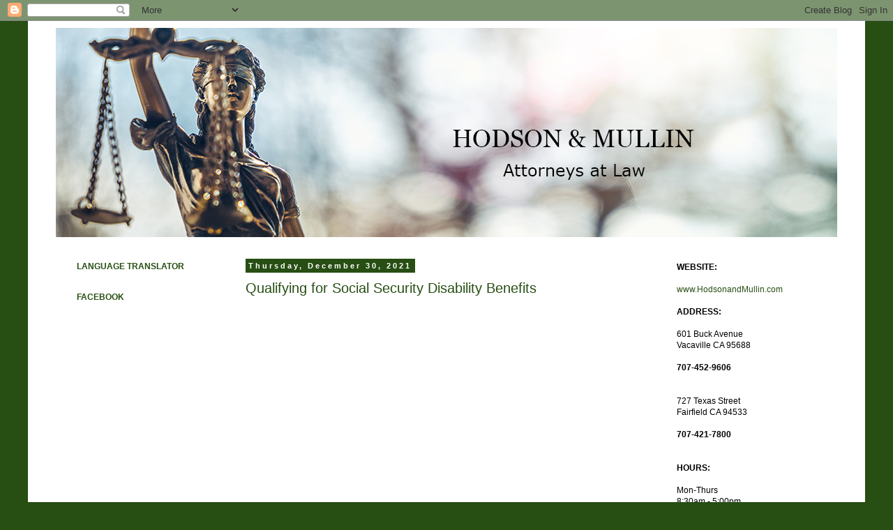

--- FILE ---
content_type: text/html; charset=UTF-8
request_url: https://hodsonandmullin.blogspot.com/2021/
body_size: 47134
content:
<!DOCTYPE html>
<html class='v2' dir='ltr' lang='en'>
<head>
<link href='https://www.blogger.com/static/v1/widgets/335934321-css_bundle_v2.css' rel='stylesheet' type='text/css'/>
<meta content='width=1100' name='viewport'/>
<meta content='text/html; charset=UTF-8' http-equiv='Content-Type'/>
<meta content='blogger' name='generator'/>
<link href='https://hodsonandmullin.blogspot.com/favicon.ico' rel='icon' type='image/x-icon'/>
<link href='https://hodsonandmullin.blogspot.com/2021/' rel='canonical'/>
<link rel="alternate" type="application/atom+xml" title="Hodson &amp; Mullin, Attorneys at Law - Atom" href="https://hodsonandmullin.blogspot.com/feeds/posts/default" />
<link rel="alternate" type="application/rss+xml" title="Hodson &amp; Mullin, Attorneys at Law - RSS" href="https://hodsonandmullin.blogspot.com/feeds/posts/default?alt=rss" />
<link rel="service.post" type="application/atom+xml" title="Hodson &amp; Mullin, Attorneys at Law - Atom" href="https://www.blogger.com/feeds/3691905005057321750/posts/default" />
<!--Can't find substitution for tag [blog.ieCssRetrofitLinks]-->
<meta content='https://hodsonandmullin.blogspot.com/2021/' property='og:url'/>
<meta content='Hodson &amp; Mullin, Attorneys at Law' property='og:title'/>
<meta content='' property='og:description'/>
<title>Hodson &amp; Mullin, Attorneys at Law: 2021</title>
<style id='page-skin-1' type='text/css'><!--
/*
-----------------------------------------------
Blogger Template Style
Name:     Simple
Designer: Blogger
URL:      www.blogger.com
----------------------------------------------- */
/* Content
----------------------------------------------- */
body {
font: normal normal 12px Verdana, Geneva, sans-serif;
color: #000000;
background: #274e13 none no-repeat scroll center center;
padding: 0 0 0 0;
}
html body .region-inner {
min-width: 0;
max-width: 100%;
width: auto;
}
h2 {
font-size: 22px;
}
a:link {
text-decoration:none;
color: #274e13;
}
a:visited {
text-decoration:none;
color: #eb8f00;
}
a:hover {
text-decoration:underline;
color: #ebbd75;
}
.body-fauxcolumn-outer .fauxcolumn-inner {
background: transparent none repeat scroll top left;
_background-image: none;
}
.body-fauxcolumn-outer .cap-top {
position: absolute;
z-index: 1;
height: 400px;
width: 100%;
}
.body-fauxcolumn-outer .cap-top .cap-left {
width: 100%;
background: transparent none repeat-x scroll top left;
_background-image: none;
}
.content-outer {
-moz-box-shadow: 0 0 0 rgba(0, 0, 0, .15);
-webkit-box-shadow: 0 0 0 rgba(0, 0, 0, .15);
-goog-ms-box-shadow: 0 0 0 #333333;
box-shadow: 0 0 0 rgba(0, 0, 0, .15);
margin-bottom: 1px;
}
.content-inner {
padding: 10px 40px;
}
.content-inner {
background-color: #ffffff;
}
/* Header
----------------------------------------------- */
.header-outer {
background: rgba(0, 0, 0, 0) none repeat-x scroll 0 -400px;
_background-image: none;
}
.Header h1 {
font: normal normal 50px 'Times New Roman', Times, FreeSerif, serif;
color: #000000;
text-shadow: 0 0 0 rgba(0, 0, 0, .2);
}
.Header h1 a {
color: #000000;
}
.Header .description {
font-size: 18px;
color: #000000;
}
.header-inner .Header .titlewrapper {
padding: 22px 0;
}
.header-inner .Header .descriptionwrapper {
padding: 0 0;
}
/* Tabs
----------------------------------------------- */
.tabs-inner .section:first-child {
border-top: 0 solid #d4d4d4;
}
.tabs-inner .section:first-child ul {
margin-top: -1px;
border-top: 1px solid #d4d4d4;
border-left: 1px solid #d4d4d4;
border-right: 1px solid #d4d4d4;
}
.tabs-inner .widget ul {
background: rgba(0, 0, 0, 0) none repeat-x scroll 0 -800px;
_background-image: none;
border-bottom: 1px solid #d4d4d4;
margin-top: 0;
margin-left: -30px;
margin-right: -30px;
}
.tabs-inner .widget li a {
display: inline-block;
padding: .6em 1em;
font: normal normal 12px Arial, Tahoma, Helvetica, FreeSans, sans-serif;
color: #000000;
border-left: 1px solid #ffffff;
border-right: 1px solid #d4d4d4;
}
.tabs-inner .widget li:first-child a {
border-left: none;
}
.tabs-inner .widget li.selected a, .tabs-inner .widget li a:hover {
color: #000000;
background-color: #e7e7e7;
text-decoration: none;
}
/* Columns
----------------------------------------------- */
.main-outer {
border-top: 0 solid rgba(0, 0, 0, 0);
}
.fauxcolumn-left-outer .fauxcolumn-inner {
border-right: 1px solid rgba(0, 0, 0, 0);
}
.fauxcolumn-right-outer .fauxcolumn-inner {
border-left: 1px solid rgba(0, 0, 0, 0);
}
/* Headings
----------------------------------------------- */
div.widget > h2,
div.widget h2.title {
margin: 0 0 1em 0;
font: normal bold 12px Verdana, Geneva, sans-serif;
color: #274e13;
}
/* Widgets
----------------------------------------------- */
.widget .zippy {
color: #6f6f6f;
text-shadow: 2px 2px 1px rgba(0, 0, 0, .1);
}
.widget .popular-posts ul {
list-style: none;
}
/* Posts
----------------------------------------------- */
h2.date-header {
font: normal bold 11px Arial, Tahoma, Helvetica, FreeSans, sans-serif;
}
.date-header span {
background-color: #274e13;
color: #ffffff;
padding: 0.4em;
letter-spacing: 3px;
margin: inherit;
}
.main-inner {
padding-top: 35px;
padding-bottom: 65px;
}
.main-inner .column-center-inner {
padding: 0 0;
}
.main-inner .column-center-inner .section {
margin: 0 1em;
}
.post {
margin: 0 0 45px 0;
}
h3.post-title, .comments h4 {
font: normal normal 20px Arial, Tahoma, Helvetica, FreeSans, sans-serif;
margin: .75em 0 0;
}
.post-body {
font-size: 110%;
line-height: 1.4;
position: relative;
}
.post-body img, .post-body .tr-caption-container, .Profile img, .Image img,
.BlogList .item-thumbnail img {
padding: 2px;
background: #ffffff;
border: 1px solid #e7e7e7;
-moz-box-shadow: 1px 1px 5px rgba(0, 0, 0, .1);
-webkit-box-shadow: 1px 1px 5px rgba(0, 0, 0, .1);
box-shadow: 1px 1px 5px rgba(0, 0, 0, .1);
}
.post-body img, .post-body .tr-caption-container {
padding: 5px;
}
.post-body .tr-caption-container {
color: #000000;
}
.post-body .tr-caption-container img {
padding: 0;
background: transparent;
border: none;
-moz-box-shadow: 0 0 0 rgba(0, 0, 0, .1);
-webkit-box-shadow: 0 0 0 rgba(0, 0, 0, .1);
box-shadow: 0 0 0 rgba(0, 0, 0, .1);
}
.post-header {
margin: 0 0 1.5em;
line-height: 1.6;
font-size: 90%;
}
.post-footer {
margin: 20px -2px 0;
padding: 5px 10px;
color: #121765;
background-color: #ebbd75;
border-bottom: 1px solid #121765;
line-height: 1.6;
font-size: 90%;
}
#comments .comment-author {
padding-top: 1.5em;
border-top: 1px solid rgba(0, 0, 0, 0);
background-position: 0 1.5em;
}
#comments .comment-author:first-child {
padding-top: 0;
border-top: none;
}
.avatar-image-container {
margin: .2em 0 0;
}
#comments .avatar-image-container img {
border: 1px solid #e7e7e7;
}
/* Comments
----------------------------------------------- */
.comments .comments-content .icon.blog-author {
background-repeat: no-repeat;
background-image: url([data-uri]);
}
.comments .comments-content .loadmore a {
border-top: 1px solid #6f6f6f;
border-bottom: 1px solid #6f6f6f;
}
.comments .comment-thread.inline-thread {
background-color: #ebbd75;
}
.comments .continue {
border-top: 2px solid #6f6f6f;
}
/* Accents
---------------------------------------------- */
.section-columns td.columns-cell {
border-left: 1px solid rgba(0, 0, 0, 0);
}
.blog-pager {
background: transparent url(//www.blogblog.com/1kt/simple/paging_dot.png) repeat-x scroll top center;
}
.blog-pager-older-link, .home-link,
.blog-pager-newer-link {
background-color: #ffffff;
padding: 5px;
}
.footer-outer {
border-top: 1px dashed #bbbbbb;
}
/* Mobile
----------------------------------------------- */
body.mobile  {
background-size: auto;
}
.mobile .body-fauxcolumn-outer {
background: transparent none repeat scroll top left;
}
.mobile .body-fauxcolumn-outer .cap-top {
background-size: 100% auto;
}
.mobile .content-outer {
-webkit-box-shadow: 0 0 3px rgba(0, 0, 0, .15);
box-shadow: 0 0 3px rgba(0, 0, 0, .15);
}
.mobile .tabs-inner .widget ul {
margin-left: 0;
margin-right: 0;
}
.mobile .post {
margin: 0;
}
.mobile .main-inner .column-center-inner .section {
margin: 0;
}
.mobile .date-header span {
padding: 0.1em 10px;
margin: 0 -10px;
}
.mobile h3.post-title {
margin: 0;
}
.mobile .blog-pager {
background: transparent none no-repeat scroll top center;
}
.mobile .footer-outer {
border-top: none;
}
.mobile .main-inner, .mobile .footer-inner {
background-color: #ffffff;
}
.mobile-index-contents {
color: #000000;
}
.mobile-link-button {
background-color: #274e13;
}
.mobile-link-button a:link, .mobile-link-button a:visited {
color: #ffffff;
}
.mobile .tabs-inner .section:first-child {
border-top: none;
}
.mobile .tabs-inner .PageList .widget-content {
background-color: #e7e7e7;
color: #000000;
border-top: 1px solid #d4d4d4;
border-bottom: 1px solid #d4d4d4;
}
.mobile .tabs-inner .PageList .widget-content .pagelist-arrow {
border-left: 1px solid #d4d4d4;
}

--></style>
<style id='template-skin-1' type='text/css'><!--
body {
min-width: 1200px;
}
.content-outer, .content-fauxcolumn-outer, .region-inner {
min-width: 1200px;
max-width: 1200px;
_width: 1200px;
}
.main-inner .columns {
padding-left: 260px;
padding-right: 260px;
}
.main-inner .fauxcolumn-center-outer {
left: 260px;
right: 260px;
/* IE6 does not respect left and right together */
_width: expression(this.parentNode.offsetWidth -
parseInt("260px") -
parseInt("260px") + 'px');
}
.main-inner .fauxcolumn-left-outer {
width: 260px;
}
.main-inner .fauxcolumn-right-outer {
width: 260px;
}
.main-inner .column-left-outer {
width: 260px;
right: 100%;
margin-left: -260px;
}
.main-inner .column-right-outer {
width: 260px;
margin-right: -260px;
}
#layout {
min-width: 0;
}
#layout .content-outer {
min-width: 0;
width: 800px;
}
#layout .region-inner {
min-width: 0;
width: auto;
}
body#layout div.add_widget {
padding: 8px;
}
body#layout div.add_widget a {
margin-left: 32px;
}
--></style>
<script type='text/javascript'>
        (function(i,s,o,g,r,a,m){i['GoogleAnalyticsObject']=r;i[r]=i[r]||function(){
        (i[r].q=i[r].q||[]).push(arguments)},i[r].l=1*new Date();a=s.createElement(o),
        m=s.getElementsByTagName(o)[0];a.async=1;a.src=g;m.parentNode.insertBefore(a,m)
        })(window,document,'script','https://www.google-analytics.com/analytics.js','ga');
        ga('create', 'UA-159291472-2', 'auto', 'blogger');
        ga('blogger.send', 'pageview');
      </script>
<link href='https://www.blogger.com/dyn-css/authorization.css?targetBlogID=3691905005057321750&amp;zx=79f52043-005b-406a-8331-1c4786dbdabc' media='none' onload='if(media!=&#39;all&#39;)media=&#39;all&#39;' rel='stylesheet'/><noscript><link href='https://www.blogger.com/dyn-css/authorization.css?targetBlogID=3691905005057321750&amp;zx=79f52043-005b-406a-8331-1c4786dbdabc' rel='stylesheet'/></noscript>
<meta name='google-adsense-platform-account' content='ca-host-pub-1556223355139109'/>
<meta name='google-adsense-platform-domain' content='blogspot.com'/>

</head>
<body class='loading variant-simplysimple'>
<div class='navbar section' id='navbar' name='Navbar'><div class='widget Navbar' data-version='1' id='Navbar1'><script type="text/javascript">
    function setAttributeOnload(object, attribute, val) {
      if(window.addEventListener) {
        window.addEventListener('load',
          function(){ object[attribute] = val; }, false);
      } else {
        window.attachEvent('onload', function(){ object[attribute] = val; });
      }
    }
  </script>
<div id="navbar-iframe-container"></div>
<script type="text/javascript" src="https://apis.google.com/js/platform.js"></script>
<script type="text/javascript">
      gapi.load("gapi.iframes:gapi.iframes.style.bubble", function() {
        if (gapi.iframes && gapi.iframes.getContext) {
          gapi.iframes.getContext().openChild({
              url: 'https://www.blogger.com/navbar/3691905005057321750?origin\x3dhttps://hodsonandmullin.blogspot.com',
              where: document.getElementById("navbar-iframe-container"),
              id: "navbar-iframe"
          });
        }
      });
    </script><script type="text/javascript">
(function() {
var script = document.createElement('script');
script.type = 'text/javascript';
script.src = '//pagead2.googlesyndication.com/pagead/js/google_top_exp.js';
var head = document.getElementsByTagName('head')[0];
if (head) {
head.appendChild(script);
}})();
</script>
</div></div>
<div class='body-fauxcolumns'>
<div class='fauxcolumn-outer body-fauxcolumn-outer'>
<div class='cap-top'>
<div class='cap-left'></div>
<div class='cap-right'></div>
</div>
<div class='fauxborder-left'>
<div class='fauxborder-right'></div>
<div class='fauxcolumn-inner'>
</div>
</div>
<div class='cap-bottom'>
<div class='cap-left'></div>
<div class='cap-right'></div>
</div>
</div>
</div>
<div class='content'>
<div class='content-fauxcolumns'>
<div class='fauxcolumn-outer content-fauxcolumn-outer'>
<div class='cap-top'>
<div class='cap-left'></div>
<div class='cap-right'></div>
</div>
<div class='fauxborder-left'>
<div class='fauxborder-right'></div>
<div class='fauxcolumn-inner'>
</div>
</div>
<div class='cap-bottom'>
<div class='cap-left'></div>
<div class='cap-right'></div>
</div>
</div>
</div>
<div class='content-outer'>
<div class='content-cap-top cap-top'>
<div class='cap-left'></div>
<div class='cap-right'></div>
</div>
<div class='fauxborder-left content-fauxborder-left'>
<div class='fauxborder-right content-fauxborder-right'></div>
<div class='content-inner'>
<header>
<div class='header-outer'>
<div class='header-cap-top cap-top'>
<div class='cap-left'></div>
<div class='cap-right'></div>
</div>
<div class='fauxborder-left header-fauxborder-left'>
<div class='fauxborder-right header-fauxborder-right'></div>
<div class='region-inner header-inner'>
<div class='header section' id='header' name='Header'><div class='widget Header' data-version='1' id='Header1'>
<div id='header-inner'>
<a href='https://hodsonandmullin.blogspot.com/' style='display: block'>
<img alt='Hodson &amp; Mullin, Attorneys at Law' height='300px; ' id='Header1_headerimg' src='https://blogger.googleusercontent.com/img/b/R29vZ2xl/AVvXsEjuQSeS2IPKNkbyiy8unM_ddujd5n9tsxmNjMhhSEnXSmFRUioBxA-licS3Mo7KzQsVFMQU2fdgxlVTKbp04JxsLgf1BhHV6eYepgMNXLWJgtJeFhXwdSQN-4NhZVQ6uxEkj8rDRaWafBU/s1600/HMblogbanner2.jpg' style='display: block' width='1200px; '/>
</a>
</div>
</div></div>
</div>
</div>
<div class='header-cap-bottom cap-bottom'>
<div class='cap-left'></div>
<div class='cap-right'></div>
</div>
</div>
</header>
<div class='tabs-outer'>
<div class='tabs-cap-top cap-top'>
<div class='cap-left'></div>
<div class='cap-right'></div>
</div>
<div class='fauxborder-left tabs-fauxborder-left'>
<div class='fauxborder-right tabs-fauxborder-right'></div>
<div class='region-inner tabs-inner'>
<div class='tabs no-items section' id='crosscol' name='Cross-Column'></div>
<div class='tabs no-items section' id='crosscol-overflow' name='Cross-Column 2'></div>
</div>
</div>
<div class='tabs-cap-bottom cap-bottom'>
<div class='cap-left'></div>
<div class='cap-right'></div>
</div>
</div>
<div class='main-outer'>
<div class='main-cap-top cap-top'>
<div class='cap-left'></div>
<div class='cap-right'></div>
</div>
<div class='fauxborder-left main-fauxborder-left'>
<div class='fauxborder-right main-fauxborder-right'></div>
<div class='region-inner main-inner'>
<div class='columns fauxcolumns'>
<div class='fauxcolumn-outer fauxcolumn-center-outer'>
<div class='cap-top'>
<div class='cap-left'></div>
<div class='cap-right'></div>
</div>
<div class='fauxborder-left'>
<div class='fauxborder-right'></div>
<div class='fauxcolumn-inner'>
</div>
</div>
<div class='cap-bottom'>
<div class='cap-left'></div>
<div class='cap-right'></div>
</div>
</div>
<div class='fauxcolumn-outer fauxcolumn-left-outer'>
<div class='cap-top'>
<div class='cap-left'></div>
<div class='cap-right'></div>
</div>
<div class='fauxborder-left'>
<div class='fauxborder-right'></div>
<div class='fauxcolumn-inner'>
</div>
</div>
<div class='cap-bottom'>
<div class='cap-left'></div>
<div class='cap-right'></div>
</div>
</div>
<div class='fauxcolumn-outer fauxcolumn-right-outer'>
<div class='cap-top'>
<div class='cap-left'></div>
<div class='cap-right'></div>
</div>
<div class='fauxborder-left'>
<div class='fauxborder-right'></div>
<div class='fauxcolumn-inner'>
</div>
</div>
<div class='cap-bottom'>
<div class='cap-left'></div>
<div class='cap-right'></div>
</div>
</div>
<!-- corrects IE6 width calculation -->
<div class='columns-inner'>
<div class='column-center-outer'>
<div class='column-center-inner'>
<div class='main section' id='main' name='Main'><div class='widget Blog' data-version='1' id='Blog1'>
<div class='blog-posts hfeed'>

          <div class="date-outer">
        
<h2 class='date-header'><span>Thursday, December 30, 2021</span></h2>

          <div class="date-posts">
        
<div class='post-outer'>
<div class='post hentry uncustomized-post-template' itemprop='blogPost' itemscope='itemscope' itemtype='http://schema.org/BlogPosting'>
<meta content='https://i.ytimg.com/vi/n86NWAjCEpY/hqdefault.jpg' itemprop='image_url'/>
<meta content='3691905005057321750' itemprop='blogId'/>
<meta content='2279856694685531655' itemprop='postId'/>
<a name='2279856694685531655'></a>
<h3 class='post-title entry-title' itemprop='name'>
<a href='https://hodsonandmullin.blogspot.com/2021/12/qualifying-for-social-security.html'>Qualifying for Social Security Disability Benefits</a>
</h3>
<div class='post-header'>
<div class='post-header-line-1'></div>
</div>
<div class='post-body entry-content' id='post-body-2279856694685531655' itemprop='description articleBody'>
<div style="text-align: center;">
<iframe allowfullscreen="" frameborder="0" height="270" src="https://www.youtube.com/embed/n86NWAjCEpY" width="480"></iframe></div>
<br />
Qualifying for Social Security Disability Benefits
<div style='clear: both;'></div>
</div>
<div class='post-footer'>
<div class='post-footer-line post-footer-line-1'>
<span class='post-author vcard'>
Posted by
<span class='fn' itemprop='author' itemscope='itemscope' itemtype='http://schema.org/Person'>
<meta content='https://www.blogger.com/profile/17160339631914135774' itemprop='url'/>
<a class='g-profile' href='https://www.blogger.com/profile/17160339631914135774' rel='author' title='author profile'>
<span itemprop='name'>Hodson &amp; Mullin: Attorneys at Law</span>
</a>
</span>
</span>
<span class='post-timestamp'>
at
<meta content='https://hodsonandmullin.blogspot.com/2021/12/qualifying-for-social-security.html' itemprop='url'/>
<a class='timestamp-link' href='https://hodsonandmullin.blogspot.com/2021/12/qualifying-for-social-security.html' rel='bookmark' title='permanent link'><abbr class='published' itemprop='datePublished' title='2021-12-30T21:05:00-08:00'>9:05&#8239;PM</abbr></a>
</span>
<span class='post-comment-link'>
<a class='comment-link' href='https://hodsonandmullin.blogspot.com/2021/12/qualifying-for-social-security.html#comment-form' onclick=''>
No comments:
  </a>
</span>
<span class='post-icons'>
<span class='item-control blog-admin pid-765958661'>
<a href='https://www.blogger.com/post-edit.g?blogID=3691905005057321750&postID=2279856694685531655&from=pencil' title='Edit Post'>
<img alt='' class='icon-action' height='18' src='https://resources.blogblog.com/img/icon18_edit_allbkg.gif' width='18'/>
</a>
</span>
</span>
<div class='post-share-buttons goog-inline-block'>
<a class='goog-inline-block share-button sb-email' href='https://www.blogger.com/share-post.g?blogID=3691905005057321750&postID=2279856694685531655&target=email' target='_blank' title='Email This'><span class='share-button-link-text'>Email This</span></a><a class='goog-inline-block share-button sb-blog' href='https://www.blogger.com/share-post.g?blogID=3691905005057321750&postID=2279856694685531655&target=blog' onclick='window.open(this.href, "_blank", "height=270,width=475"); return false;' target='_blank' title='BlogThis!'><span class='share-button-link-text'>BlogThis!</span></a><a class='goog-inline-block share-button sb-twitter' href='https://www.blogger.com/share-post.g?blogID=3691905005057321750&postID=2279856694685531655&target=twitter' target='_blank' title='Share to X'><span class='share-button-link-text'>Share to X</span></a><a class='goog-inline-block share-button sb-facebook' href='https://www.blogger.com/share-post.g?blogID=3691905005057321750&postID=2279856694685531655&target=facebook' onclick='window.open(this.href, "_blank", "height=430,width=640"); return false;' target='_blank' title='Share to Facebook'><span class='share-button-link-text'>Share to Facebook</span></a><a class='goog-inline-block share-button sb-pinterest' href='https://www.blogger.com/share-post.g?blogID=3691905005057321750&postID=2279856694685531655&target=pinterest' target='_blank' title='Share to Pinterest'><span class='share-button-link-text'>Share to Pinterest</span></a>
</div>
</div>
<div class='post-footer-line post-footer-line-2'>
<span class='post-labels'>
</span>
</div>
<div class='post-footer-line post-footer-line-3'>
<span class='post-location'>
</span>
</div>
</div>
</div>
</div>

          </div></div>
        

          <div class="date-outer">
        
<h2 class='date-header'><span>Monday, December 27, 2021</span></h2>

          <div class="date-posts">
        
<div class='post-outer'>
<div class='post hentry uncustomized-post-template' itemprop='blogPost' itemscope='itemscope' itemtype='http://schema.org/BlogPosting'>
<meta content='https://i.ytimg.com/vi/HKAb18uPlaw/hqdefault.jpg' itemprop='image_url'/>
<meta content='3691905005057321750' itemprop='blogId'/>
<meta content='3575146826046245124' itemprop='postId'/>
<a name='3575146826046245124'></a>
<h3 class='post-title entry-title' itemprop='name'>
<a href='https://hodsonandmullin.blogspot.com/2021/12/expert-advice-what-having-postnup.html'>Expert Advice: What Having A Postnup Really Means</a>
</h3>
<div class='post-header'>
<div class='post-header-line-1'></div>
</div>
<div class='post-body entry-content' id='post-body-3575146826046245124' itemprop='description articleBody'>
<div style="text-align: center;">
<iframe allowfullscreen="" frameborder="0" height="270" src="https://www.youtube.com/embed/HKAb18uPlaw" width="480"></iframe></div>
<br />
Is a postnuptial agreement helpful in dealing with issues that may crop up inside an existing marriage? Estate Management Attorney, Ann-Margaret Carrozza, says a postnup provides much more than just &#8216;exit rules&#8217; in the event of a divorce.
<div style='clear: both;'></div>
</div>
<div class='post-footer'>
<div class='post-footer-line post-footer-line-1'>
<span class='post-author vcard'>
Posted by
<span class='fn' itemprop='author' itemscope='itemscope' itemtype='http://schema.org/Person'>
<meta content='https://www.blogger.com/profile/17160339631914135774' itemprop='url'/>
<a class='g-profile' href='https://www.blogger.com/profile/17160339631914135774' rel='author' title='author profile'>
<span itemprop='name'>Hodson &amp; Mullin: Attorneys at Law</span>
</a>
</span>
</span>
<span class='post-timestamp'>
at
<meta content='https://hodsonandmullin.blogspot.com/2021/12/expert-advice-what-having-postnup.html' itemprop='url'/>
<a class='timestamp-link' href='https://hodsonandmullin.blogspot.com/2021/12/expert-advice-what-having-postnup.html' rel='bookmark' title='permanent link'><abbr class='published' itemprop='datePublished' title='2021-12-27T21:04:00-08:00'>9:04&#8239;PM</abbr></a>
</span>
<span class='post-comment-link'>
<a class='comment-link' href='https://hodsonandmullin.blogspot.com/2021/12/expert-advice-what-having-postnup.html#comment-form' onclick=''>
No comments:
  </a>
</span>
<span class='post-icons'>
<span class='item-control blog-admin pid-765958661'>
<a href='https://www.blogger.com/post-edit.g?blogID=3691905005057321750&postID=3575146826046245124&from=pencil' title='Edit Post'>
<img alt='' class='icon-action' height='18' src='https://resources.blogblog.com/img/icon18_edit_allbkg.gif' width='18'/>
</a>
</span>
</span>
<div class='post-share-buttons goog-inline-block'>
<a class='goog-inline-block share-button sb-email' href='https://www.blogger.com/share-post.g?blogID=3691905005057321750&postID=3575146826046245124&target=email' target='_blank' title='Email This'><span class='share-button-link-text'>Email This</span></a><a class='goog-inline-block share-button sb-blog' href='https://www.blogger.com/share-post.g?blogID=3691905005057321750&postID=3575146826046245124&target=blog' onclick='window.open(this.href, "_blank", "height=270,width=475"); return false;' target='_blank' title='BlogThis!'><span class='share-button-link-text'>BlogThis!</span></a><a class='goog-inline-block share-button sb-twitter' href='https://www.blogger.com/share-post.g?blogID=3691905005057321750&postID=3575146826046245124&target=twitter' target='_blank' title='Share to X'><span class='share-button-link-text'>Share to X</span></a><a class='goog-inline-block share-button sb-facebook' href='https://www.blogger.com/share-post.g?blogID=3691905005057321750&postID=3575146826046245124&target=facebook' onclick='window.open(this.href, "_blank", "height=430,width=640"); return false;' target='_blank' title='Share to Facebook'><span class='share-button-link-text'>Share to Facebook</span></a><a class='goog-inline-block share-button sb-pinterest' href='https://www.blogger.com/share-post.g?blogID=3691905005057321750&postID=3575146826046245124&target=pinterest' target='_blank' title='Share to Pinterest'><span class='share-button-link-text'>Share to Pinterest</span></a>
</div>
</div>
<div class='post-footer-line post-footer-line-2'>
<span class='post-labels'>
</span>
</div>
<div class='post-footer-line post-footer-line-3'>
<span class='post-location'>
</span>
</div>
</div>
</div>
</div>

          </div></div>
        

          <div class="date-outer">
        
<h2 class='date-header'><span>Friday, December 24, 2021</span></h2>

          <div class="date-posts">
        
<div class='post-outer'>
<div class='post hentry uncustomized-post-template' itemprop='blogPost' itemscope='itemscope' itemtype='http://schema.org/BlogPosting'>
<meta content='https://i.ytimg.com/vi/BUyakFg4d0A/hqdefault.jpg' itemprop='image_url'/>
<meta content='3691905005057321750' itemprop='blogId'/>
<meta content='719535188979131270' itemprop='postId'/>
<a name='719535188979131270'></a>
<h3 class='post-title entry-title' itemprop='name'>
<a href='https://hodsonandmullin.blogspot.com/2021/12/dealing-with-debt-from-divorce.html'>Dealing With Debt From Divorce</a>
</h3>
<div class='post-header'>
<div class='post-header-line-1'></div>
</div>
<div class='post-body entry-content' id='post-body-719535188979131270' itemprop='description articleBody'>
<div style="text-align: center;">
<iframe allowfullscreen="" frameborder="0" height="270" src="https://www.youtube.com/embed/BUyakFg4d0A" width="480"></iframe></div>
<br />
Unfortunately, debt and divorce too often go hand in hand. In some instances, it was the debt that drove the couple to divorce. In other, it was the divorce that drove the individuals into debt. Whatever the cause, dealing with major debt amidst a divorce makes the already emotional process all the more frustrating. An attorney can help you get a handle on the debt and so much more.
<div style='clear: both;'></div>
</div>
<div class='post-footer'>
<div class='post-footer-line post-footer-line-1'>
<span class='post-author vcard'>
Posted by
<span class='fn' itemprop='author' itemscope='itemscope' itemtype='http://schema.org/Person'>
<meta content='https://www.blogger.com/profile/17160339631914135774' itemprop='url'/>
<a class='g-profile' href='https://www.blogger.com/profile/17160339631914135774' rel='author' title='author profile'>
<span itemprop='name'>Hodson &amp; Mullin: Attorneys at Law</span>
</a>
</span>
</span>
<span class='post-timestamp'>
at
<meta content='https://hodsonandmullin.blogspot.com/2021/12/dealing-with-debt-from-divorce.html' itemprop='url'/>
<a class='timestamp-link' href='https://hodsonandmullin.blogspot.com/2021/12/dealing-with-debt-from-divorce.html' rel='bookmark' title='permanent link'><abbr class='published' itemprop='datePublished' title='2021-12-24T21:02:00-08:00'>9:02&#8239;PM</abbr></a>
</span>
<span class='post-comment-link'>
<a class='comment-link' href='https://hodsonandmullin.blogspot.com/2021/12/dealing-with-debt-from-divorce.html#comment-form' onclick=''>
No comments:
  </a>
</span>
<span class='post-icons'>
<span class='item-control blog-admin pid-765958661'>
<a href='https://www.blogger.com/post-edit.g?blogID=3691905005057321750&postID=719535188979131270&from=pencil' title='Edit Post'>
<img alt='' class='icon-action' height='18' src='https://resources.blogblog.com/img/icon18_edit_allbkg.gif' width='18'/>
</a>
</span>
</span>
<div class='post-share-buttons goog-inline-block'>
<a class='goog-inline-block share-button sb-email' href='https://www.blogger.com/share-post.g?blogID=3691905005057321750&postID=719535188979131270&target=email' target='_blank' title='Email This'><span class='share-button-link-text'>Email This</span></a><a class='goog-inline-block share-button sb-blog' href='https://www.blogger.com/share-post.g?blogID=3691905005057321750&postID=719535188979131270&target=blog' onclick='window.open(this.href, "_blank", "height=270,width=475"); return false;' target='_blank' title='BlogThis!'><span class='share-button-link-text'>BlogThis!</span></a><a class='goog-inline-block share-button sb-twitter' href='https://www.blogger.com/share-post.g?blogID=3691905005057321750&postID=719535188979131270&target=twitter' target='_blank' title='Share to X'><span class='share-button-link-text'>Share to X</span></a><a class='goog-inline-block share-button sb-facebook' href='https://www.blogger.com/share-post.g?blogID=3691905005057321750&postID=719535188979131270&target=facebook' onclick='window.open(this.href, "_blank", "height=430,width=640"); return false;' target='_blank' title='Share to Facebook'><span class='share-button-link-text'>Share to Facebook</span></a><a class='goog-inline-block share-button sb-pinterest' href='https://www.blogger.com/share-post.g?blogID=3691905005057321750&postID=719535188979131270&target=pinterest' target='_blank' title='Share to Pinterest'><span class='share-button-link-text'>Share to Pinterest</span></a>
</div>
</div>
<div class='post-footer-line post-footer-line-2'>
<span class='post-labels'>
</span>
</div>
<div class='post-footer-line post-footer-line-3'>
<span class='post-location'>
</span>
</div>
</div>
</div>
</div>

          </div></div>
        

          <div class="date-outer">
        
<h2 class='date-header'><span>Tuesday, December 21, 2021</span></h2>

          <div class="date-posts">
        
<div class='post-outer'>
<div class='post hentry uncustomized-post-template' itemprop='blogPost' itemscope='itemscope' itemtype='http://schema.org/BlogPosting'>
<meta content='https://i.ytimg.com/vi/P9CZMU-_nJk/hqdefault.jpg' itemprop='image_url'/>
<meta content='3691905005057321750' itemprop='blogId'/>
<meta content='2586640679308754564' itemprop='postId'/>
<a name='2586640679308754564'></a>
<h3 class='post-title entry-title' itemprop='name'>
<a href='https://hodsonandmullin.blogspot.com/2021/12/3-ways-to-know-its-scam-call.html'>3 Ways to Know It's a Scam Call</a>
</h3>
<div class='post-header'>
<div class='post-header-line-1'></div>
</div>
<div class='post-body entry-content' id='post-body-2586640679308754564' itemprop='description articleBody'>
<div style="text-align: center;"><iframe frameborder="0" height="236" src="https://youtube.com/embed/P9CZMU-_nJk" width="420"></iframe></div><div><br /></div>

Government imposter scams continue to grow across the United States. Learn how to identify a scam call and protect yourself from becoming a fraud victim.
<div style='clear: both;'></div>
</div>
<div class='post-footer'>
<div class='post-footer-line post-footer-line-1'>
<span class='post-author vcard'>
Posted by
<span class='fn' itemprop='author' itemscope='itemscope' itemtype='http://schema.org/Person'>
<meta content='https://www.blogger.com/profile/17160339631914135774' itemprop='url'/>
<a class='g-profile' href='https://www.blogger.com/profile/17160339631914135774' rel='author' title='author profile'>
<span itemprop='name'>Hodson &amp; Mullin: Attorneys at Law</span>
</a>
</span>
</span>
<span class='post-timestamp'>
at
<meta content='https://hodsonandmullin.blogspot.com/2021/12/3-ways-to-know-its-scam-call.html' itemprop='url'/>
<a class='timestamp-link' href='https://hodsonandmullin.blogspot.com/2021/12/3-ways-to-know-its-scam-call.html' rel='bookmark' title='permanent link'><abbr class='published' itemprop='datePublished' title='2021-12-21T21:01:00-08:00'>9:01&#8239;PM</abbr></a>
</span>
<span class='post-comment-link'>
<a class='comment-link' href='https://hodsonandmullin.blogspot.com/2021/12/3-ways-to-know-its-scam-call.html#comment-form' onclick=''>
No comments:
  </a>
</span>
<span class='post-icons'>
<span class='item-control blog-admin pid-765958661'>
<a href='https://www.blogger.com/post-edit.g?blogID=3691905005057321750&postID=2586640679308754564&from=pencil' title='Edit Post'>
<img alt='' class='icon-action' height='18' src='https://resources.blogblog.com/img/icon18_edit_allbkg.gif' width='18'/>
</a>
</span>
</span>
<div class='post-share-buttons goog-inline-block'>
<a class='goog-inline-block share-button sb-email' href='https://www.blogger.com/share-post.g?blogID=3691905005057321750&postID=2586640679308754564&target=email' target='_blank' title='Email This'><span class='share-button-link-text'>Email This</span></a><a class='goog-inline-block share-button sb-blog' href='https://www.blogger.com/share-post.g?blogID=3691905005057321750&postID=2586640679308754564&target=blog' onclick='window.open(this.href, "_blank", "height=270,width=475"); return false;' target='_blank' title='BlogThis!'><span class='share-button-link-text'>BlogThis!</span></a><a class='goog-inline-block share-button sb-twitter' href='https://www.blogger.com/share-post.g?blogID=3691905005057321750&postID=2586640679308754564&target=twitter' target='_blank' title='Share to X'><span class='share-button-link-text'>Share to X</span></a><a class='goog-inline-block share-button sb-facebook' href='https://www.blogger.com/share-post.g?blogID=3691905005057321750&postID=2586640679308754564&target=facebook' onclick='window.open(this.href, "_blank", "height=430,width=640"); return false;' target='_blank' title='Share to Facebook'><span class='share-button-link-text'>Share to Facebook</span></a><a class='goog-inline-block share-button sb-pinterest' href='https://www.blogger.com/share-post.g?blogID=3691905005057321750&postID=2586640679308754564&target=pinterest' target='_blank' title='Share to Pinterest'><span class='share-button-link-text'>Share to Pinterest</span></a>
</div>
</div>
<div class='post-footer-line post-footer-line-2'>
<span class='post-labels'>
</span>
</div>
<div class='post-footer-line post-footer-line-3'>
<span class='post-location'>
</span>
</div>
</div>
</div>
</div>
<div class='post-outer'>
<div class='post hentry uncustomized-post-template' itemprop='blogPost' itemscope='itemscope' itemtype='http://schema.org/BlogPosting'>
<meta content='https://i.ytimg.com/vi/yH2RgaRvcG8/hqdefault.jpg' itemprop='image_url'/>
<meta content='3691905005057321750' itemprop='blogId'/>
<meta content='2180580903527268819' itemprop='postId'/>
<a name='2180580903527268819'></a>
<h3 class='post-title entry-title' itemprop='name'>
<a href='https://hodsonandmullin.blogspot.com/2021/12/hiring-attorney.html'>Hiring an Attorney</a>
</h3>
<div class='post-header'>
<div class='post-header-line-1'></div>
</div>
<div class='post-body entry-content' id='post-body-2180580903527268819' itemprop='description articleBody'>
<div style="text-align: center;"><iframe frameborder="0" height="270" src="https://youtube.com/embed/yH2RgaRvcG8" width="480"></iframe></div><div><br /></div>

Tips when looking to hire an attorney
<div style='clear: both;'></div>
</div>
<div class='post-footer'>
<div class='post-footer-line post-footer-line-1'>
<span class='post-author vcard'>
Posted by
<span class='fn' itemprop='author' itemscope='itemscope' itemtype='http://schema.org/Person'>
<meta content='https://www.blogger.com/profile/17160339631914135774' itemprop='url'/>
<a class='g-profile' href='https://www.blogger.com/profile/17160339631914135774' rel='author' title='author profile'>
<span itemprop='name'>Hodson &amp; Mullin: Attorneys at Law</span>
</a>
</span>
</span>
<span class='post-timestamp'>
at
<meta content='https://hodsonandmullin.blogspot.com/2021/12/hiring-attorney.html' itemprop='url'/>
<a class='timestamp-link' href='https://hodsonandmullin.blogspot.com/2021/12/hiring-attorney.html' rel='bookmark' title='permanent link'><abbr class='published' itemprop='datePublished' title='2021-12-21T21:00:00-08:00'>9:00&#8239;PM</abbr></a>
</span>
<span class='post-comment-link'>
<a class='comment-link' href='https://hodsonandmullin.blogspot.com/2021/12/hiring-attorney.html#comment-form' onclick=''>
No comments:
  </a>
</span>
<span class='post-icons'>
<span class='item-control blog-admin pid-765958661'>
<a href='https://www.blogger.com/post-edit.g?blogID=3691905005057321750&postID=2180580903527268819&from=pencil' title='Edit Post'>
<img alt='' class='icon-action' height='18' src='https://resources.blogblog.com/img/icon18_edit_allbkg.gif' width='18'/>
</a>
</span>
</span>
<div class='post-share-buttons goog-inline-block'>
<a class='goog-inline-block share-button sb-email' href='https://www.blogger.com/share-post.g?blogID=3691905005057321750&postID=2180580903527268819&target=email' target='_blank' title='Email This'><span class='share-button-link-text'>Email This</span></a><a class='goog-inline-block share-button sb-blog' href='https://www.blogger.com/share-post.g?blogID=3691905005057321750&postID=2180580903527268819&target=blog' onclick='window.open(this.href, "_blank", "height=270,width=475"); return false;' target='_blank' title='BlogThis!'><span class='share-button-link-text'>BlogThis!</span></a><a class='goog-inline-block share-button sb-twitter' href='https://www.blogger.com/share-post.g?blogID=3691905005057321750&postID=2180580903527268819&target=twitter' target='_blank' title='Share to X'><span class='share-button-link-text'>Share to X</span></a><a class='goog-inline-block share-button sb-facebook' href='https://www.blogger.com/share-post.g?blogID=3691905005057321750&postID=2180580903527268819&target=facebook' onclick='window.open(this.href, "_blank", "height=430,width=640"); return false;' target='_blank' title='Share to Facebook'><span class='share-button-link-text'>Share to Facebook</span></a><a class='goog-inline-block share-button sb-pinterest' href='https://www.blogger.com/share-post.g?blogID=3691905005057321750&postID=2180580903527268819&target=pinterest' target='_blank' title='Share to Pinterest'><span class='share-button-link-text'>Share to Pinterest</span></a>
</div>
</div>
<div class='post-footer-line post-footer-line-2'>
<span class='post-labels'>
</span>
</div>
<div class='post-footer-line post-footer-line-3'>
<span class='post-location'>
</span>
</div>
</div>
</div>
</div>

          </div></div>
        

          <div class="date-outer">
        
<h2 class='date-header'><span>Saturday, December 18, 2021</span></h2>

          <div class="date-posts">
        
<div class='post-outer'>
<div class='post hentry uncustomized-post-template' itemprop='blogPost' itemscope='itemscope' itemtype='http://schema.org/BlogPosting'>
<meta content='https://i.ytimg.com/vi/D3Lvb5ZFsKU/hqdefault.jpg' itemprop='image_url'/>
<meta content='3691905005057321750' itemprop='blogId'/>
<meta content='1190338686424450619' itemprop='postId'/>
<a name='1190338686424450619'></a>
<h3 class='post-title entry-title' itemprop='name'>
<a href='https://hodsonandmullin.blogspot.com/2021/12/what-makes-prenup-invalid.html'>What Makes A Prenup Invalid?</a>
</h3>
<div class='post-header'>
<div class='post-header-line-1'></div>
</div>
<div class='post-body entry-content' id='post-body-1190338686424450619' itemprop='description articleBody'>
<div style="text-align: center;"><iframe frameborder="0" height="270" src="https://youtube.com/embed/D3Lvb5ZFsKU" width="480"></iframe></div><div><br /></div>

Family law/divorce attorney talks about what makes a prenup invalid.
<div style='clear: both;'></div>
</div>
<div class='post-footer'>
<div class='post-footer-line post-footer-line-1'>
<span class='post-author vcard'>
Posted by
<span class='fn' itemprop='author' itemscope='itemscope' itemtype='http://schema.org/Person'>
<meta content='https://www.blogger.com/profile/17160339631914135774' itemprop='url'/>
<a class='g-profile' href='https://www.blogger.com/profile/17160339631914135774' rel='author' title='author profile'>
<span itemprop='name'>Hodson &amp; Mullin: Attorneys at Law</span>
</a>
</span>
</span>
<span class='post-timestamp'>
at
<meta content='https://hodsonandmullin.blogspot.com/2021/12/what-makes-prenup-invalid.html' itemprop='url'/>
<a class='timestamp-link' href='https://hodsonandmullin.blogspot.com/2021/12/what-makes-prenup-invalid.html' rel='bookmark' title='permanent link'><abbr class='published' itemprop='datePublished' title='2021-12-18T06:18:00-08:00'>6:18&#8239;AM</abbr></a>
</span>
<span class='post-comment-link'>
<a class='comment-link' href='https://hodsonandmullin.blogspot.com/2021/12/what-makes-prenup-invalid.html#comment-form' onclick=''>
No comments:
  </a>
</span>
<span class='post-icons'>
<span class='item-control blog-admin pid-765958661'>
<a href='https://www.blogger.com/post-edit.g?blogID=3691905005057321750&postID=1190338686424450619&from=pencil' title='Edit Post'>
<img alt='' class='icon-action' height='18' src='https://resources.blogblog.com/img/icon18_edit_allbkg.gif' width='18'/>
</a>
</span>
</span>
<div class='post-share-buttons goog-inline-block'>
<a class='goog-inline-block share-button sb-email' href='https://www.blogger.com/share-post.g?blogID=3691905005057321750&postID=1190338686424450619&target=email' target='_blank' title='Email This'><span class='share-button-link-text'>Email This</span></a><a class='goog-inline-block share-button sb-blog' href='https://www.blogger.com/share-post.g?blogID=3691905005057321750&postID=1190338686424450619&target=blog' onclick='window.open(this.href, "_blank", "height=270,width=475"); return false;' target='_blank' title='BlogThis!'><span class='share-button-link-text'>BlogThis!</span></a><a class='goog-inline-block share-button sb-twitter' href='https://www.blogger.com/share-post.g?blogID=3691905005057321750&postID=1190338686424450619&target=twitter' target='_blank' title='Share to X'><span class='share-button-link-text'>Share to X</span></a><a class='goog-inline-block share-button sb-facebook' href='https://www.blogger.com/share-post.g?blogID=3691905005057321750&postID=1190338686424450619&target=facebook' onclick='window.open(this.href, "_blank", "height=430,width=640"); return false;' target='_blank' title='Share to Facebook'><span class='share-button-link-text'>Share to Facebook</span></a><a class='goog-inline-block share-button sb-pinterest' href='https://www.blogger.com/share-post.g?blogID=3691905005057321750&postID=1190338686424450619&target=pinterest' target='_blank' title='Share to Pinterest'><span class='share-button-link-text'>Share to Pinterest</span></a>
</div>
</div>
<div class='post-footer-line post-footer-line-2'>
<span class='post-labels'>
</span>
</div>
<div class='post-footer-line post-footer-line-3'>
<span class='post-location'>
</span>
</div>
</div>
</div>
</div>

          </div></div>
        

          <div class="date-outer">
        
<h2 class='date-header'><span>Wednesday, December 15, 2021</span></h2>

          <div class="date-posts">
        
<div class='post-outer'>
<div class='post hentry uncustomized-post-template' itemprop='blogPost' itemscope='itemscope' itemtype='http://schema.org/BlogPosting'>
<meta content='https://i.ytimg.com/vi/ssm-xwpiYaI/hqdefault.jpg' itemprop='image_url'/>
<meta content='3691905005057321750' itemprop='blogId'/>
<meta content='5600318847024146331' itemprop='postId'/>
<a name='5600318847024146331'></a>
<h3 class='post-title entry-title' itemprop='name'>
<a href='https://hodsonandmullin.blogspot.com/2021/12/workers-compensation-law-common-non.html'>Workers' Compensation Law: Common Non-Scheduled Injuries</a>
</h3>
<div class='post-header'>
<div class='post-header-line-1'></div>
</div>
<div class='post-body entry-content' id='post-body-5600318847024146331' itemprop='description articleBody'>
<div style="text-align: center;"><iframe frameborder="0" height="270" src="https://youtube.com/embed/ssm-xwpiYaI" width="480"></iframe></div><div><br /></div>

This presentation is part of our series of presentations on the rules governing workers' compensation. Here, we look at nonscheduled injuries, which are injuries that are not on the state's list of workers' compensation injuries. These injuries, too, are covered by workers compensation rules, but the rule may differ from coverage of scheduled injuries. This presentation defines nonscheduled injuries and looks at the rules that normally apply to them.
<div style='clear: both;'></div>
</div>
<div class='post-footer'>
<div class='post-footer-line post-footer-line-1'>
<span class='post-author vcard'>
Posted by
<span class='fn' itemprop='author' itemscope='itemscope' itemtype='http://schema.org/Person'>
<meta content='https://www.blogger.com/profile/17160339631914135774' itemprop='url'/>
<a class='g-profile' href='https://www.blogger.com/profile/17160339631914135774' rel='author' title='author profile'>
<span itemprop='name'>Hodson &amp; Mullin: Attorneys at Law</span>
</a>
</span>
</span>
<span class='post-timestamp'>
at
<meta content='https://hodsonandmullin.blogspot.com/2021/12/workers-compensation-law-common-non.html' itemprop='url'/>
<a class='timestamp-link' href='https://hodsonandmullin.blogspot.com/2021/12/workers-compensation-law-common-non.html' rel='bookmark' title='permanent link'><abbr class='published' itemprop='datePublished' title='2021-12-15T06:17:00-08:00'>6:17&#8239;AM</abbr></a>
</span>
<span class='post-comment-link'>
<a class='comment-link' href='https://hodsonandmullin.blogspot.com/2021/12/workers-compensation-law-common-non.html#comment-form' onclick=''>
No comments:
  </a>
</span>
<span class='post-icons'>
<span class='item-control blog-admin pid-765958661'>
<a href='https://www.blogger.com/post-edit.g?blogID=3691905005057321750&postID=5600318847024146331&from=pencil' title='Edit Post'>
<img alt='' class='icon-action' height='18' src='https://resources.blogblog.com/img/icon18_edit_allbkg.gif' width='18'/>
</a>
</span>
</span>
<div class='post-share-buttons goog-inline-block'>
<a class='goog-inline-block share-button sb-email' href='https://www.blogger.com/share-post.g?blogID=3691905005057321750&postID=5600318847024146331&target=email' target='_blank' title='Email This'><span class='share-button-link-text'>Email This</span></a><a class='goog-inline-block share-button sb-blog' href='https://www.blogger.com/share-post.g?blogID=3691905005057321750&postID=5600318847024146331&target=blog' onclick='window.open(this.href, "_blank", "height=270,width=475"); return false;' target='_blank' title='BlogThis!'><span class='share-button-link-text'>BlogThis!</span></a><a class='goog-inline-block share-button sb-twitter' href='https://www.blogger.com/share-post.g?blogID=3691905005057321750&postID=5600318847024146331&target=twitter' target='_blank' title='Share to X'><span class='share-button-link-text'>Share to X</span></a><a class='goog-inline-block share-button sb-facebook' href='https://www.blogger.com/share-post.g?blogID=3691905005057321750&postID=5600318847024146331&target=facebook' onclick='window.open(this.href, "_blank", "height=430,width=640"); return false;' target='_blank' title='Share to Facebook'><span class='share-button-link-text'>Share to Facebook</span></a><a class='goog-inline-block share-button sb-pinterest' href='https://www.blogger.com/share-post.g?blogID=3691905005057321750&postID=5600318847024146331&target=pinterest' target='_blank' title='Share to Pinterest'><span class='share-button-link-text'>Share to Pinterest</span></a>
</div>
</div>
<div class='post-footer-line post-footer-line-2'>
<span class='post-labels'>
</span>
</div>
<div class='post-footer-line post-footer-line-3'>
<span class='post-location'>
</span>
</div>
</div>
</div>
</div>

          </div></div>
        

          <div class="date-outer">
        
<h2 class='date-header'><span>Sunday, December 12, 2021</span></h2>

          <div class="date-posts">
        
<div class='post-outer'>
<div class='post hentry uncustomized-post-template' itemprop='blogPost' itemscope='itemscope' itemtype='http://schema.org/BlogPosting'>
<meta content='https://i.ytimg.com/vi/eI0rkVCzCg4/hqdefault.jpg' itemprop='image_url'/>
<meta content='3691905005057321750' itemprop='blogId'/>
<meta content='1534193758459698864' itemprop='postId'/>
<a name='1534193758459698864'></a>
<h3 class='post-title entry-title' itemprop='name'>
<a href='https://hodsonandmullin.blogspot.com/2021/12/can-you-work-if-you-receive-ssi.html'>Can You Work if You Receive SSI Disability Payments?</a>
</h3>
<div class='post-header'>
<div class='post-header-line-1'></div>
</div>
<div class='post-body entry-content' id='post-body-1534193758459698864' itemprop='description articleBody'>
<div style="text-align: center;"><iframe frameborder="0" height="270" src="https://youtube.com/embed/eI0rkVCzCg4" width="480"></iframe></div><div><br /></div>

Did you know that if you receive SSI Disability benefits, there are incentives available that will allow you to work, receive your SSI checks and maintain Medicaid eligibility? SSI Disability has options available that will help you make decisions about work. This brief video explains work incentives and the Ticket to Work program.
<div style='clear: both;'></div>
</div>
<div class='post-footer'>
<div class='post-footer-line post-footer-line-1'>
<span class='post-author vcard'>
Posted by
<span class='fn' itemprop='author' itemscope='itemscope' itemtype='http://schema.org/Person'>
<meta content='https://www.blogger.com/profile/17160339631914135774' itemprop='url'/>
<a class='g-profile' href='https://www.blogger.com/profile/17160339631914135774' rel='author' title='author profile'>
<span itemprop='name'>Hodson &amp; Mullin: Attorneys at Law</span>
</a>
</span>
</span>
<span class='post-timestamp'>
at
<meta content='https://hodsonandmullin.blogspot.com/2021/12/can-you-work-if-you-receive-ssi.html' itemprop='url'/>
<a class='timestamp-link' href='https://hodsonandmullin.blogspot.com/2021/12/can-you-work-if-you-receive-ssi.html' rel='bookmark' title='permanent link'><abbr class='published' itemprop='datePublished' title='2021-12-12T06:16:00-08:00'>6:16&#8239;AM</abbr></a>
</span>
<span class='post-comment-link'>
<a class='comment-link' href='https://hodsonandmullin.blogspot.com/2021/12/can-you-work-if-you-receive-ssi.html#comment-form' onclick=''>
No comments:
  </a>
</span>
<span class='post-icons'>
<span class='item-control blog-admin pid-765958661'>
<a href='https://www.blogger.com/post-edit.g?blogID=3691905005057321750&postID=1534193758459698864&from=pencil' title='Edit Post'>
<img alt='' class='icon-action' height='18' src='https://resources.blogblog.com/img/icon18_edit_allbkg.gif' width='18'/>
</a>
</span>
</span>
<div class='post-share-buttons goog-inline-block'>
<a class='goog-inline-block share-button sb-email' href='https://www.blogger.com/share-post.g?blogID=3691905005057321750&postID=1534193758459698864&target=email' target='_blank' title='Email This'><span class='share-button-link-text'>Email This</span></a><a class='goog-inline-block share-button sb-blog' href='https://www.blogger.com/share-post.g?blogID=3691905005057321750&postID=1534193758459698864&target=blog' onclick='window.open(this.href, "_blank", "height=270,width=475"); return false;' target='_blank' title='BlogThis!'><span class='share-button-link-text'>BlogThis!</span></a><a class='goog-inline-block share-button sb-twitter' href='https://www.blogger.com/share-post.g?blogID=3691905005057321750&postID=1534193758459698864&target=twitter' target='_blank' title='Share to X'><span class='share-button-link-text'>Share to X</span></a><a class='goog-inline-block share-button sb-facebook' href='https://www.blogger.com/share-post.g?blogID=3691905005057321750&postID=1534193758459698864&target=facebook' onclick='window.open(this.href, "_blank", "height=430,width=640"); return false;' target='_blank' title='Share to Facebook'><span class='share-button-link-text'>Share to Facebook</span></a><a class='goog-inline-block share-button sb-pinterest' href='https://www.blogger.com/share-post.g?blogID=3691905005057321750&postID=1534193758459698864&target=pinterest' target='_blank' title='Share to Pinterest'><span class='share-button-link-text'>Share to Pinterest</span></a>
</div>
</div>
<div class='post-footer-line post-footer-line-2'>
<span class='post-labels'>
</span>
</div>
<div class='post-footer-line post-footer-line-3'>
<span class='post-location'>
</span>
</div>
</div>
</div>
</div>

          </div></div>
        

          <div class="date-outer">
        
<h2 class='date-header'><span>Thursday, December 9, 2021</span></h2>

          <div class="date-posts">
        
<div class='post-outer'>
<div class='post hentry uncustomized-post-template' itemprop='blogPost' itemscope='itemscope' itemtype='http://schema.org/BlogPosting'>
<meta content='https://i.ytimg.com/vi/_FrFB3G60Qs/hqdefault.jpg' itemprop='image_url'/>
<meta content='3691905005057321750' itemprop='blogId'/>
<meta content='7498092890383182381' itemprop='postId'/>
<a name='7498092890383182381'></a>
<h3 class='post-title entry-title' itemprop='name'>
<a href='https://hodsonandmullin.blogspot.com/2021/12/what-to-bring-to-your-divorce.html'>What To Bring To Your Divorce Consultation</a>
</h3>
<div class='post-header'>
<div class='post-header-line-1'></div>
</div>
<div class='post-body entry-content' id='post-body-7498092890383182381' itemprop='description articleBody'>
<div style="text-align: center;"><iframe frameborder="0" height="270" src="https://youtube.com/embed/_FrFB3G60Qs" width="480"></iframe></div><div><br /></div>

What To Bring To Your Divorce Consultation
<div style='clear: both;'></div>
</div>
<div class='post-footer'>
<div class='post-footer-line post-footer-line-1'>
<span class='post-author vcard'>
Posted by
<span class='fn' itemprop='author' itemscope='itemscope' itemtype='http://schema.org/Person'>
<meta content='https://www.blogger.com/profile/17160339631914135774' itemprop='url'/>
<a class='g-profile' href='https://www.blogger.com/profile/17160339631914135774' rel='author' title='author profile'>
<span itemprop='name'>Hodson &amp; Mullin: Attorneys at Law</span>
</a>
</span>
</span>
<span class='post-timestamp'>
at
<meta content='https://hodsonandmullin.blogspot.com/2021/12/what-to-bring-to-your-divorce.html' itemprop='url'/>
<a class='timestamp-link' href='https://hodsonandmullin.blogspot.com/2021/12/what-to-bring-to-your-divorce.html' rel='bookmark' title='permanent link'><abbr class='published' itemprop='datePublished' title='2021-12-09T06:13:00-08:00'>6:13&#8239;AM</abbr></a>
</span>
<span class='post-comment-link'>
<a class='comment-link' href='https://hodsonandmullin.blogspot.com/2021/12/what-to-bring-to-your-divorce.html#comment-form' onclick=''>
No comments:
  </a>
</span>
<span class='post-icons'>
<span class='item-control blog-admin pid-765958661'>
<a href='https://www.blogger.com/post-edit.g?blogID=3691905005057321750&postID=7498092890383182381&from=pencil' title='Edit Post'>
<img alt='' class='icon-action' height='18' src='https://resources.blogblog.com/img/icon18_edit_allbkg.gif' width='18'/>
</a>
</span>
</span>
<div class='post-share-buttons goog-inline-block'>
<a class='goog-inline-block share-button sb-email' href='https://www.blogger.com/share-post.g?blogID=3691905005057321750&postID=7498092890383182381&target=email' target='_blank' title='Email This'><span class='share-button-link-text'>Email This</span></a><a class='goog-inline-block share-button sb-blog' href='https://www.blogger.com/share-post.g?blogID=3691905005057321750&postID=7498092890383182381&target=blog' onclick='window.open(this.href, "_blank", "height=270,width=475"); return false;' target='_blank' title='BlogThis!'><span class='share-button-link-text'>BlogThis!</span></a><a class='goog-inline-block share-button sb-twitter' href='https://www.blogger.com/share-post.g?blogID=3691905005057321750&postID=7498092890383182381&target=twitter' target='_blank' title='Share to X'><span class='share-button-link-text'>Share to X</span></a><a class='goog-inline-block share-button sb-facebook' href='https://www.blogger.com/share-post.g?blogID=3691905005057321750&postID=7498092890383182381&target=facebook' onclick='window.open(this.href, "_blank", "height=430,width=640"); return false;' target='_blank' title='Share to Facebook'><span class='share-button-link-text'>Share to Facebook</span></a><a class='goog-inline-block share-button sb-pinterest' href='https://www.blogger.com/share-post.g?blogID=3691905005057321750&postID=7498092890383182381&target=pinterest' target='_blank' title='Share to Pinterest'><span class='share-button-link-text'>Share to Pinterest</span></a>
</div>
</div>
<div class='post-footer-line post-footer-line-2'>
<span class='post-labels'>
</span>
</div>
<div class='post-footer-line post-footer-line-3'>
<span class='post-location'>
</span>
</div>
</div>
</div>
</div>

          </div></div>
        

          <div class="date-outer">
        
<h2 class='date-header'><span>Monday, December 6, 2021</span></h2>

          <div class="date-posts">
        
<div class='post-outer'>
<div class='post hentry uncustomized-post-template' itemprop='blogPost' itemscope='itemscope' itemtype='http://schema.org/BlogPosting'>
<meta content='https://i.ytimg.com/vi/l5cbhQf2JbM/hqdefault.jpg' itemprop='image_url'/>
<meta content='3691905005057321750' itemprop='blogId'/>
<meta content='8262101543402136378' itemprop='postId'/>
<a name='8262101543402136378'></a>
<h3 class='post-title entry-title' itemprop='name'>
<a href='https://hodsonandmullin.blogspot.com/2021/12/3-mistakes-people-make-in-modifying.html'>3 Mistakes People Make in Modifying Child Support</a>
</h3>
<div class='post-header'>
<div class='post-header-line-1'></div>
</div>
<div class='post-body entry-content' id='post-body-8262101543402136378' itemprop='description articleBody'>
<div style="text-align: center;"><iframe frameborder="0" height="360" src="https://youtube.com/embed/l5cbhQf2JbM" width="480"></iframe></div><div><br /></div>

Atlanta's Top Family Law Attorney talks about the three mistakes people make in a modification of child support case.  
<div style='clear: both;'></div>
</div>
<div class='post-footer'>
<div class='post-footer-line post-footer-line-1'>
<span class='post-author vcard'>
Posted by
<span class='fn' itemprop='author' itemscope='itemscope' itemtype='http://schema.org/Person'>
<meta content='https://www.blogger.com/profile/17160339631914135774' itemprop='url'/>
<a class='g-profile' href='https://www.blogger.com/profile/17160339631914135774' rel='author' title='author profile'>
<span itemprop='name'>Hodson &amp; Mullin: Attorneys at Law</span>
</a>
</span>
</span>
<span class='post-timestamp'>
at
<meta content='https://hodsonandmullin.blogspot.com/2021/12/3-mistakes-people-make-in-modifying.html' itemprop='url'/>
<a class='timestamp-link' href='https://hodsonandmullin.blogspot.com/2021/12/3-mistakes-people-make-in-modifying.html' rel='bookmark' title='permanent link'><abbr class='published' itemprop='datePublished' title='2021-12-06T00:40:00-08:00'>12:40&#8239;AM</abbr></a>
</span>
<span class='post-comment-link'>
<a class='comment-link' href='https://hodsonandmullin.blogspot.com/2021/12/3-mistakes-people-make-in-modifying.html#comment-form' onclick=''>
No comments:
  </a>
</span>
<span class='post-icons'>
<span class='item-control blog-admin pid-765958661'>
<a href='https://www.blogger.com/post-edit.g?blogID=3691905005057321750&postID=8262101543402136378&from=pencil' title='Edit Post'>
<img alt='' class='icon-action' height='18' src='https://resources.blogblog.com/img/icon18_edit_allbkg.gif' width='18'/>
</a>
</span>
</span>
<div class='post-share-buttons goog-inline-block'>
<a class='goog-inline-block share-button sb-email' href='https://www.blogger.com/share-post.g?blogID=3691905005057321750&postID=8262101543402136378&target=email' target='_blank' title='Email This'><span class='share-button-link-text'>Email This</span></a><a class='goog-inline-block share-button sb-blog' href='https://www.blogger.com/share-post.g?blogID=3691905005057321750&postID=8262101543402136378&target=blog' onclick='window.open(this.href, "_blank", "height=270,width=475"); return false;' target='_blank' title='BlogThis!'><span class='share-button-link-text'>BlogThis!</span></a><a class='goog-inline-block share-button sb-twitter' href='https://www.blogger.com/share-post.g?blogID=3691905005057321750&postID=8262101543402136378&target=twitter' target='_blank' title='Share to X'><span class='share-button-link-text'>Share to X</span></a><a class='goog-inline-block share-button sb-facebook' href='https://www.blogger.com/share-post.g?blogID=3691905005057321750&postID=8262101543402136378&target=facebook' onclick='window.open(this.href, "_blank", "height=430,width=640"); return false;' target='_blank' title='Share to Facebook'><span class='share-button-link-text'>Share to Facebook</span></a><a class='goog-inline-block share-button sb-pinterest' href='https://www.blogger.com/share-post.g?blogID=3691905005057321750&postID=8262101543402136378&target=pinterest' target='_blank' title='Share to Pinterest'><span class='share-button-link-text'>Share to Pinterest</span></a>
</div>
</div>
<div class='post-footer-line post-footer-line-2'>
<span class='post-labels'>
</span>
</div>
<div class='post-footer-line post-footer-line-3'>
<span class='post-location'>
</span>
</div>
</div>
</div>
</div>

          </div></div>
        

          <div class="date-outer">
        
<h2 class='date-header'><span>Friday, December 3, 2021</span></h2>

          <div class="date-posts">
        
<div class='post-outer'>
<div class='post hentry uncustomized-post-template' itemprop='blogPost' itemscope='itemscope' itemtype='http://schema.org/BlogPosting'>
<meta content='https://i.ytimg.com/vi/yXB1r8H_beY/hqdefault.jpg' itemprop='image_url'/>
<meta content='3691905005057321750' itemprop='blogId'/>
<meta content='2217833700040423789' itemprop='postId'/>
<a name='2217833700040423789'></a>
<h3 class='post-title entry-title' itemprop='name'>
<a href='https://hodsonandmullin.blogspot.com/2021/12/what-to-do-when-youve-been-injured-at.html'>What To Do When You've Been Injured At Work</a>
</h3>
<div class='post-header'>
<div class='post-header-line-1'></div>
</div>
<div class='post-body entry-content' id='post-body-2217833700040423789' itemprop='description articleBody'>
<div style="text-align: center;">
<iframe allowfullscreen="" frameborder="0" height="270" src="https://www.youtube.com/embed/yXB1r8H_beY" width="480"></iframe></div>
<br />
Your job is not just something you work hard at but something that is important to your livelihood. That&#8217;s why a workplace injury can be so devastating&#8212;missed time at work can mean missed paychecks and expensive medical bills.<br />
<br />
Enter workers&#8217; compensation. Designed (in many cases) to be the exclusive remedy for injuries that happen on the job, each state is different when it comes to filing claims and collecting these important benefits. The workers&#8217; compensation system can sometimes be complicated with very specific procedural requirements before your claim will be accepted.<br />
<br />
For that reason and many others, working with a workers&#8217; compensation attorney can help make sure you get approved for these important benefits. 
<div style='clear: both;'></div>
</div>
<div class='post-footer'>
<div class='post-footer-line post-footer-line-1'>
<span class='post-author vcard'>
Posted by
<span class='fn' itemprop='author' itemscope='itemscope' itemtype='http://schema.org/Person'>
<meta content='https://www.blogger.com/profile/17160339631914135774' itemprop='url'/>
<a class='g-profile' href='https://www.blogger.com/profile/17160339631914135774' rel='author' title='author profile'>
<span itemprop='name'>Hodson &amp; Mullin: Attorneys at Law</span>
</a>
</span>
</span>
<span class='post-timestamp'>
at
<meta content='https://hodsonandmullin.blogspot.com/2021/12/what-to-do-when-youve-been-injured-at.html' itemprop='url'/>
<a class='timestamp-link' href='https://hodsonandmullin.blogspot.com/2021/12/what-to-do-when-youve-been-injured-at.html' rel='bookmark' title='permanent link'><abbr class='published' itemprop='datePublished' title='2021-12-03T00:39:00-08:00'>12:39&#8239;AM</abbr></a>
</span>
<span class='post-comment-link'>
<a class='comment-link' href='https://hodsonandmullin.blogspot.com/2021/12/what-to-do-when-youve-been-injured-at.html#comment-form' onclick=''>
No comments:
  </a>
</span>
<span class='post-icons'>
<span class='item-control blog-admin pid-765958661'>
<a href='https://www.blogger.com/post-edit.g?blogID=3691905005057321750&postID=2217833700040423789&from=pencil' title='Edit Post'>
<img alt='' class='icon-action' height='18' src='https://resources.blogblog.com/img/icon18_edit_allbkg.gif' width='18'/>
</a>
</span>
</span>
<div class='post-share-buttons goog-inline-block'>
<a class='goog-inline-block share-button sb-email' href='https://www.blogger.com/share-post.g?blogID=3691905005057321750&postID=2217833700040423789&target=email' target='_blank' title='Email This'><span class='share-button-link-text'>Email This</span></a><a class='goog-inline-block share-button sb-blog' href='https://www.blogger.com/share-post.g?blogID=3691905005057321750&postID=2217833700040423789&target=blog' onclick='window.open(this.href, "_blank", "height=270,width=475"); return false;' target='_blank' title='BlogThis!'><span class='share-button-link-text'>BlogThis!</span></a><a class='goog-inline-block share-button sb-twitter' href='https://www.blogger.com/share-post.g?blogID=3691905005057321750&postID=2217833700040423789&target=twitter' target='_blank' title='Share to X'><span class='share-button-link-text'>Share to X</span></a><a class='goog-inline-block share-button sb-facebook' href='https://www.blogger.com/share-post.g?blogID=3691905005057321750&postID=2217833700040423789&target=facebook' onclick='window.open(this.href, "_blank", "height=430,width=640"); return false;' target='_blank' title='Share to Facebook'><span class='share-button-link-text'>Share to Facebook</span></a><a class='goog-inline-block share-button sb-pinterest' href='https://www.blogger.com/share-post.g?blogID=3691905005057321750&postID=2217833700040423789&target=pinterest' target='_blank' title='Share to Pinterest'><span class='share-button-link-text'>Share to Pinterest</span></a>
</div>
</div>
<div class='post-footer-line post-footer-line-2'>
<span class='post-labels'>
</span>
</div>
<div class='post-footer-line post-footer-line-3'>
<span class='post-location'>
</span>
</div>
</div>
</div>
</div>

          </div></div>
        

          <div class="date-outer">
        
<h2 class='date-header'><span>Tuesday, November 30, 2021</span></h2>

          <div class="date-posts">
        
<div class='post-outer'>
<div class='post hentry uncustomized-post-template' itemprop='blogPost' itemscope='itemscope' itemtype='http://schema.org/BlogPosting'>
<meta content='https://i.ytimg.com/vi/adTUCpoo9A0/hqdefault.jpg' itemprop='image_url'/>
<meta content='3691905005057321750' itemprop='blogId'/>
<meta content='5885300495760095218' itemprop='postId'/>
<a name='5885300495760095218'></a>
<h3 class='post-title entry-title' itemprop='name'>
<a href='https://hodsonandmullin.blogspot.com/2021/11/termination-of-child-support.html'>Termination Of Child Support</a>
</h3>
<div class='post-header'>
<div class='post-header-line-1'></div>
</div>
<div class='post-body entry-content' id='post-body-5885300495760095218' itemprop='description articleBody'>
<div style="text-align: center;">
<iframe allowfullscreen="" frameborder="0" height="270" src="https://www.youtube.com/embed/adTUCpoo9A0" width="480"></iframe></div>
<br />
A parent can petition the family court to terminate child support obligations when the child is no longer eligible for such support.  The parent must file what's usually called an "Affidavit for Termination of Child Support" or something similar.  It is a standardized court form which usually allows the parent to simply check-the-box for the reason why the support is no longer needed -- such as the child reached the age of majority, got married, became emancipated, or in some cases simply became self-supporting, rendering payment of support to the other parent unnecessary.
<div style='clear: both;'></div>
</div>
<div class='post-footer'>
<div class='post-footer-line post-footer-line-1'>
<span class='post-author vcard'>
Posted by
<span class='fn' itemprop='author' itemscope='itemscope' itemtype='http://schema.org/Person'>
<meta content='https://www.blogger.com/profile/17160339631914135774' itemprop='url'/>
<a class='g-profile' href='https://www.blogger.com/profile/17160339631914135774' rel='author' title='author profile'>
<span itemprop='name'>Hodson &amp; Mullin: Attorneys at Law</span>
</a>
</span>
</span>
<span class='post-timestamp'>
at
<meta content='https://hodsonandmullin.blogspot.com/2021/11/termination-of-child-support.html' itemprop='url'/>
<a class='timestamp-link' href='https://hodsonandmullin.blogspot.com/2021/11/termination-of-child-support.html' rel='bookmark' title='permanent link'><abbr class='published' itemprop='datePublished' title='2021-11-30T04:19:00-08:00'>4:19&#8239;AM</abbr></a>
</span>
<span class='post-comment-link'>
<a class='comment-link' href='https://hodsonandmullin.blogspot.com/2021/11/termination-of-child-support.html#comment-form' onclick=''>
No comments:
  </a>
</span>
<span class='post-icons'>
<span class='item-control blog-admin pid-765958661'>
<a href='https://www.blogger.com/post-edit.g?blogID=3691905005057321750&postID=5885300495760095218&from=pencil' title='Edit Post'>
<img alt='' class='icon-action' height='18' src='https://resources.blogblog.com/img/icon18_edit_allbkg.gif' width='18'/>
</a>
</span>
</span>
<div class='post-share-buttons goog-inline-block'>
<a class='goog-inline-block share-button sb-email' href='https://www.blogger.com/share-post.g?blogID=3691905005057321750&postID=5885300495760095218&target=email' target='_blank' title='Email This'><span class='share-button-link-text'>Email This</span></a><a class='goog-inline-block share-button sb-blog' href='https://www.blogger.com/share-post.g?blogID=3691905005057321750&postID=5885300495760095218&target=blog' onclick='window.open(this.href, "_blank", "height=270,width=475"); return false;' target='_blank' title='BlogThis!'><span class='share-button-link-text'>BlogThis!</span></a><a class='goog-inline-block share-button sb-twitter' href='https://www.blogger.com/share-post.g?blogID=3691905005057321750&postID=5885300495760095218&target=twitter' target='_blank' title='Share to X'><span class='share-button-link-text'>Share to X</span></a><a class='goog-inline-block share-button sb-facebook' href='https://www.blogger.com/share-post.g?blogID=3691905005057321750&postID=5885300495760095218&target=facebook' onclick='window.open(this.href, "_blank", "height=430,width=640"); return false;' target='_blank' title='Share to Facebook'><span class='share-button-link-text'>Share to Facebook</span></a><a class='goog-inline-block share-button sb-pinterest' href='https://www.blogger.com/share-post.g?blogID=3691905005057321750&postID=5885300495760095218&target=pinterest' target='_blank' title='Share to Pinterest'><span class='share-button-link-text'>Share to Pinterest</span></a>
</div>
</div>
<div class='post-footer-line post-footer-line-2'>
<span class='post-labels'>
</span>
</div>
<div class='post-footer-line post-footer-line-3'>
<span class='post-location'>
</span>
</div>
</div>
</div>
</div>

          </div></div>
        

          <div class="date-outer">
        
<h2 class='date-header'><span>Saturday, November 27, 2021</span></h2>

          <div class="date-posts">
        
<div class='post-outer'>
<div class='post hentry uncustomized-post-template' itemprop='blogPost' itemscope='itemscope' itemtype='http://schema.org/BlogPosting'>
<meta content='https://i.ytimg.com/vi/8zQKRDUAZEQ/hqdefault.jpg' itemprop='image_url'/>
<meta content='3691905005057321750' itemprop='blogId'/>
<meta content='389210372535051028' itemprop='postId'/>
<a name='389210372535051028'></a>
<h3 class='post-title entry-title' itemprop='name'>
<a href='https://hodsonandmullin.blogspot.com/2021/11/what-options-are-there-to-collect-child.html'>What Options Are There To Collect Child Support Arrears Owed?</a>
</h3>
<div class='post-header'>
<div class='post-header-line-1'></div>
</div>
<div class='post-body entry-content' id='post-body-389210372535051028' itemprop='description articleBody'>
<div style="text-align: center;">
<iframe allowfullscreen="" frameborder="0" height="270" src="https://www.youtube.com/embed/8zQKRDUAZEQ" width="480"></iframe><br /></div>
<div style="text-align: center;">
<br /></div>
<div style="text-align: center;">
<div style="text-align: left;">
What options are there to collect child support arrears owed?</div>
</div>
<div style='clear: both;'></div>
</div>
<div class='post-footer'>
<div class='post-footer-line post-footer-line-1'>
<span class='post-author vcard'>
Posted by
<span class='fn' itemprop='author' itemscope='itemscope' itemtype='http://schema.org/Person'>
<meta content='https://www.blogger.com/profile/17160339631914135774' itemprop='url'/>
<a class='g-profile' href='https://www.blogger.com/profile/17160339631914135774' rel='author' title='author profile'>
<span itemprop='name'>Hodson &amp; Mullin: Attorneys at Law</span>
</a>
</span>
</span>
<span class='post-timestamp'>
at
<meta content='https://hodsonandmullin.blogspot.com/2021/11/what-options-are-there-to-collect-child.html' itemprop='url'/>
<a class='timestamp-link' href='https://hodsonandmullin.blogspot.com/2021/11/what-options-are-there-to-collect-child.html' rel='bookmark' title='permanent link'><abbr class='published' itemprop='datePublished' title='2021-11-27T04:18:00-08:00'>4:18&#8239;AM</abbr></a>
</span>
<span class='post-comment-link'>
<a class='comment-link' href='https://hodsonandmullin.blogspot.com/2021/11/what-options-are-there-to-collect-child.html#comment-form' onclick=''>
No comments:
  </a>
</span>
<span class='post-icons'>
<span class='item-control blog-admin pid-765958661'>
<a href='https://www.blogger.com/post-edit.g?blogID=3691905005057321750&postID=389210372535051028&from=pencil' title='Edit Post'>
<img alt='' class='icon-action' height='18' src='https://resources.blogblog.com/img/icon18_edit_allbkg.gif' width='18'/>
</a>
</span>
</span>
<div class='post-share-buttons goog-inline-block'>
<a class='goog-inline-block share-button sb-email' href='https://www.blogger.com/share-post.g?blogID=3691905005057321750&postID=389210372535051028&target=email' target='_blank' title='Email This'><span class='share-button-link-text'>Email This</span></a><a class='goog-inline-block share-button sb-blog' href='https://www.blogger.com/share-post.g?blogID=3691905005057321750&postID=389210372535051028&target=blog' onclick='window.open(this.href, "_blank", "height=270,width=475"); return false;' target='_blank' title='BlogThis!'><span class='share-button-link-text'>BlogThis!</span></a><a class='goog-inline-block share-button sb-twitter' href='https://www.blogger.com/share-post.g?blogID=3691905005057321750&postID=389210372535051028&target=twitter' target='_blank' title='Share to X'><span class='share-button-link-text'>Share to X</span></a><a class='goog-inline-block share-button sb-facebook' href='https://www.blogger.com/share-post.g?blogID=3691905005057321750&postID=389210372535051028&target=facebook' onclick='window.open(this.href, "_blank", "height=430,width=640"); return false;' target='_blank' title='Share to Facebook'><span class='share-button-link-text'>Share to Facebook</span></a><a class='goog-inline-block share-button sb-pinterest' href='https://www.blogger.com/share-post.g?blogID=3691905005057321750&postID=389210372535051028&target=pinterest' target='_blank' title='Share to Pinterest'><span class='share-button-link-text'>Share to Pinterest</span></a>
</div>
</div>
<div class='post-footer-line post-footer-line-2'>
<span class='post-labels'>
</span>
</div>
<div class='post-footer-line post-footer-line-3'>
<span class='post-location'>
</span>
</div>
</div>
</div>
</div>

          </div></div>
        

          <div class="date-outer">
        
<h2 class='date-header'><span>Wednesday, November 24, 2021</span></h2>

          <div class="date-posts">
        
<div class='post-outer'>
<div class='post hentry uncustomized-post-template' itemprop='blogPost' itemscope='itemscope' itemtype='http://schema.org/BlogPosting'>
<meta content='https://i.ytimg.com/vi/-wQs_czhe9A/hqdefault.jpg' itemprop='image_url'/>
<meta content='3691905005057321750' itemprop='blogId'/>
<meta content='4119732099493535616' itemprop='postId'/>
<a name='4119732099493535616'></a>
<h3 class='post-title entry-title' itemprop='name'>
<a href='https://hodsonandmullin.blogspot.com/2021/11/what-do-you-need-to-file-for-divorce.html'>What Do You Need to File for Divorce?</a>
</h3>
<div class='post-header'>
<div class='post-header-line-1'></div>
</div>
<div class='post-body entry-content' id='post-body-4119732099493535616' itemprop='description articleBody'>
<div style="text-align: center;"><iframe frameborder="0" height="270" src="https://youtube.com/embed/-wQs_czhe9A" width="480"></iframe></div><div><br /></div>

Before you meet with a divorce lawyer, watch this video to learn more about what you should bring to your consultation. 
<div style='clear: both;'></div>
</div>
<div class='post-footer'>
<div class='post-footer-line post-footer-line-1'>
<span class='post-author vcard'>
Posted by
<span class='fn' itemprop='author' itemscope='itemscope' itemtype='http://schema.org/Person'>
<meta content='https://www.blogger.com/profile/17160339631914135774' itemprop='url'/>
<a class='g-profile' href='https://www.blogger.com/profile/17160339631914135774' rel='author' title='author profile'>
<span itemprop='name'>Hodson &amp; Mullin: Attorneys at Law</span>
</a>
</span>
</span>
<span class='post-timestamp'>
at
<meta content='https://hodsonandmullin.blogspot.com/2021/11/what-do-you-need-to-file-for-divorce.html' itemprop='url'/>
<a class='timestamp-link' href='https://hodsonandmullin.blogspot.com/2021/11/what-do-you-need-to-file-for-divorce.html' rel='bookmark' title='permanent link'><abbr class='published' itemprop='datePublished' title='2021-11-24T00:26:00-08:00'>12:26&#8239;AM</abbr></a>
</span>
<span class='post-comment-link'>
<a class='comment-link' href='https://hodsonandmullin.blogspot.com/2021/11/what-do-you-need-to-file-for-divorce.html#comment-form' onclick=''>
No comments:
  </a>
</span>
<span class='post-icons'>
<span class='item-control blog-admin pid-765958661'>
<a href='https://www.blogger.com/post-edit.g?blogID=3691905005057321750&postID=4119732099493535616&from=pencil' title='Edit Post'>
<img alt='' class='icon-action' height='18' src='https://resources.blogblog.com/img/icon18_edit_allbkg.gif' width='18'/>
</a>
</span>
</span>
<div class='post-share-buttons goog-inline-block'>
<a class='goog-inline-block share-button sb-email' href='https://www.blogger.com/share-post.g?blogID=3691905005057321750&postID=4119732099493535616&target=email' target='_blank' title='Email This'><span class='share-button-link-text'>Email This</span></a><a class='goog-inline-block share-button sb-blog' href='https://www.blogger.com/share-post.g?blogID=3691905005057321750&postID=4119732099493535616&target=blog' onclick='window.open(this.href, "_blank", "height=270,width=475"); return false;' target='_blank' title='BlogThis!'><span class='share-button-link-text'>BlogThis!</span></a><a class='goog-inline-block share-button sb-twitter' href='https://www.blogger.com/share-post.g?blogID=3691905005057321750&postID=4119732099493535616&target=twitter' target='_blank' title='Share to X'><span class='share-button-link-text'>Share to X</span></a><a class='goog-inline-block share-button sb-facebook' href='https://www.blogger.com/share-post.g?blogID=3691905005057321750&postID=4119732099493535616&target=facebook' onclick='window.open(this.href, "_blank", "height=430,width=640"); return false;' target='_blank' title='Share to Facebook'><span class='share-button-link-text'>Share to Facebook</span></a><a class='goog-inline-block share-button sb-pinterest' href='https://www.blogger.com/share-post.g?blogID=3691905005057321750&postID=4119732099493535616&target=pinterest' target='_blank' title='Share to Pinterest'><span class='share-button-link-text'>Share to Pinterest</span></a>
</div>
</div>
<div class='post-footer-line post-footer-line-2'>
<span class='post-labels'>
</span>
</div>
<div class='post-footer-line post-footer-line-3'>
<span class='post-location'>
</span>
</div>
</div>
</div>
</div>

          </div></div>
        

          <div class="date-outer">
        
<h2 class='date-header'><span>Sunday, November 21, 2021</span></h2>

          <div class="date-posts">
        
<div class='post-outer'>
<div class='post hentry uncustomized-post-template' itemprop='blogPost' itemscope='itemscope' itemtype='http://schema.org/BlogPosting'>
<meta content='https://i.ytimg.com/vi/7DOek01O79I/hqdefault.jpg' itemprop='image_url'/>
<meta content='3691905005057321750' itemprop='blogId'/>
<meta content='8535586343842681487' itemprop='postId'/>
<a name='8535586343842681487'></a>
<h3 class='post-title entry-title' itemprop='name'>
<a href='https://hodsonandmullin.blogspot.com/2021/11/seven-mistakes-that-will-stop-you-from.html'>Seven Mistakes That Will Stop You From Winning a Custody Case</a>
</h3>
<div class='post-header'>
<div class='post-header-line-1'></div>
</div>
<div class='post-body entry-content' id='post-body-8535586343842681487' itemprop='description articleBody'>
<div style="text-align: center;"><iframe frameborder="0" height="270" src="https://youtube.com/embed/7DOek01O79I" width="480"></iframe></div><div><br /></div>

Are you wondering what the biggest child custody mistakes are that will stop you from winning a custody case? If so, watch this video on the seven mistakes that will stop you from winning a custody case.&nbsp;<div><br /></div><div>If you want to learn more about the child custody mistakes to avoid, watch this video for seven very specific custody tips that will help you if you are fighting for child custody without a lawyer (or with a lawyer).&nbsp;</div><div><br /></div><div>When you head to child custody court, you MUST know what not to do in your child custody case. When it comes to winning child custody, the best child custody advice you can get is how you can avoid the most common family law court mistakes. Even if you think you have a slam dunk case and there is nothing standing between you and winning a custody battle, the best offense is to know how to avoid child custody mistakes and common divorce mistakes that get in the way of successfully pursuing a child custody battle.</div><div><br /></div><div>&nbsp;Even the smallest mistakes during child custody cases can make a difference in the way the judge rules. Don&#8217;t leave it to chance. Avoid custody battle mistakes. Watch this video!</div>
<div style='clear: both;'></div>
</div>
<div class='post-footer'>
<div class='post-footer-line post-footer-line-1'>
<span class='post-author vcard'>
Posted by
<span class='fn' itemprop='author' itemscope='itemscope' itemtype='http://schema.org/Person'>
<meta content='https://www.blogger.com/profile/17160339631914135774' itemprop='url'/>
<a class='g-profile' href='https://www.blogger.com/profile/17160339631914135774' rel='author' title='author profile'>
<span itemprop='name'>Hodson &amp; Mullin: Attorneys at Law</span>
</a>
</span>
</span>
<span class='post-timestamp'>
at
<meta content='https://hodsonandmullin.blogspot.com/2021/11/seven-mistakes-that-will-stop-you-from.html' itemprop='url'/>
<a class='timestamp-link' href='https://hodsonandmullin.blogspot.com/2021/11/seven-mistakes-that-will-stop-you-from.html' rel='bookmark' title='permanent link'><abbr class='published' itemprop='datePublished' title='2021-11-21T00:24:00-08:00'>12:24&#8239;AM</abbr></a>
</span>
<span class='post-comment-link'>
<a class='comment-link' href='https://hodsonandmullin.blogspot.com/2021/11/seven-mistakes-that-will-stop-you-from.html#comment-form' onclick=''>
No comments:
  </a>
</span>
<span class='post-icons'>
<span class='item-control blog-admin pid-765958661'>
<a href='https://www.blogger.com/post-edit.g?blogID=3691905005057321750&postID=8535586343842681487&from=pencil' title='Edit Post'>
<img alt='' class='icon-action' height='18' src='https://resources.blogblog.com/img/icon18_edit_allbkg.gif' width='18'/>
</a>
</span>
</span>
<div class='post-share-buttons goog-inline-block'>
<a class='goog-inline-block share-button sb-email' href='https://www.blogger.com/share-post.g?blogID=3691905005057321750&postID=8535586343842681487&target=email' target='_blank' title='Email This'><span class='share-button-link-text'>Email This</span></a><a class='goog-inline-block share-button sb-blog' href='https://www.blogger.com/share-post.g?blogID=3691905005057321750&postID=8535586343842681487&target=blog' onclick='window.open(this.href, "_blank", "height=270,width=475"); return false;' target='_blank' title='BlogThis!'><span class='share-button-link-text'>BlogThis!</span></a><a class='goog-inline-block share-button sb-twitter' href='https://www.blogger.com/share-post.g?blogID=3691905005057321750&postID=8535586343842681487&target=twitter' target='_blank' title='Share to X'><span class='share-button-link-text'>Share to X</span></a><a class='goog-inline-block share-button sb-facebook' href='https://www.blogger.com/share-post.g?blogID=3691905005057321750&postID=8535586343842681487&target=facebook' onclick='window.open(this.href, "_blank", "height=430,width=640"); return false;' target='_blank' title='Share to Facebook'><span class='share-button-link-text'>Share to Facebook</span></a><a class='goog-inline-block share-button sb-pinterest' href='https://www.blogger.com/share-post.g?blogID=3691905005057321750&postID=8535586343842681487&target=pinterest' target='_blank' title='Share to Pinterest'><span class='share-button-link-text'>Share to Pinterest</span></a>
</div>
</div>
<div class='post-footer-line post-footer-line-2'>
<span class='post-labels'>
</span>
</div>
<div class='post-footer-line post-footer-line-3'>
<span class='post-location'>
</span>
</div>
</div>
</div>
</div>

          </div></div>
        

          <div class="date-outer">
        
<h2 class='date-header'><span>Thursday, November 18, 2021</span></h2>

          <div class="date-posts">
        
<div class='post-outer'>
<div class='post hentry uncustomized-post-template' itemprop='blogPost' itemscope='itemscope' itemtype='http://schema.org/BlogPosting'>
<meta content='https://i.ytimg.com/vi/EwLeev8PDJE/hqdefault.jpg' itemprop='image_url'/>
<meta content='3691905005057321750' itemprop='blogId'/>
<meta content='7359156683657851467' itemprop='postId'/>
<a name='7359156683657851467'></a>
<h3 class='post-title entry-title' itemprop='name'>
<a href='https://hodsonandmullin.blogspot.com/2021/11/top-3-to-dos-in-child-custody-case.html'>Top 3 To-Dos in a Child Custody Case | Custody Court Tips</a>
</h3>
<div class='post-header'>
<div class='post-header-line-1'></div>
</div>
<div class='post-body entry-content' id='post-body-7359156683657851467' itemprop='description articleBody'>
<div style="text-align: center;"><iframe frameborder="0" height="270" src="https://youtube.com/embed/EwLeev8PDJE" width="480"></iframe></div><div><br /></div>

The top 3 things you have to do if you're involved in a child custody case from the perspective of a family law attorney.
<div style='clear: both;'></div>
</div>
<div class='post-footer'>
<div class='post-footer-line post-footer-line-1'>
<span class='post-author vcard'>
Posted by
<span class='fn' itemprop='author' itemscope='itemscope' itemtype='http://schema.org/Person'>
<meta content='https://www.blogger.com/profile/17160339631914135774' itemprop='url'/>
<a class='g-profile' href='https://www.blogger.com/profile/17160339631914135774' rel='author' title='author profile'>
<span itemprop='name'>Hodson &amp; Mullin: Attorneys at Law</span>
</a>
</span>
</span>
<span class='post-timestamp'>
at
<meta content='https://hodsonandmullin.blogspot.com/2021/11/top-3-to-dos-in-child-custody-case.html' itemprop='url'/>
<a class='timestamp-link' href='https://hodsonandmullin.blogspot.com/2021/11/top-3-to-dos-in-child-custody-case.html' rel='bookmark' title='permanent link'><abbr class='published' itemprop='datePublished' title='2021-11-18T04:23:00-08:00'>4:23&#8239;AM</abbr></a>
</span>
<span class='post-comment-link'>
<a class='comment-link' href='https://hodsonandmullin.blogspot.com/2021/11/top-3-to-dos-in-child-custody-case.html#comment-form' onclick=''>
No comments:
  </a>
</span>
<span class='post-icons'>
<span class='item-control blog-admin pid-765958661'>
<a href='https://www.blogger.com/post-edit.g?blogID=3691905005057321750&postID=7359156683657851467&from=pencil' title='Edit Post'>
<img alt='' class='icon-action' height='18' src='https://resources.blogblog.com/img/icon18_edit_allbkg.gif' width='18'/>
</a>
</span>
</span>
<div class='post-share-buttons goog-inline-block'>
<a class='goog-inline-block share-button sb-email' href='https://www.blogger.com/share-post.g?blogID=3691905005057321750&postID=7359156683657851467&target=email' target='_blank' title='Email This'><span class='share-button-link-text'>Email This</span></a><a class='goog-inline-block share-button sb-blog' href='https://www.blogger.com/share-post.g?blogID=3691905005057321750&postID=7359156683657851467&target=blog' onclick='window.open(this.href, "_blank", "height=270,width=475"); return false;' target='_blank' title='BlogThis!'><span class='share-button-link-text'>BlogThis!</span></a><a class='goog-inline-block share-button sb-twitter' href='https://www.blogger.com/share-post.g?blogID=3691905005057321750&postID=7359156683657851467&target=twitter' target='_blank' title='Share to X'><span class='share-button-link-text'>Share to X</span></a><a class='goog-inline-block share-button sb-facebook' href='https://www.blogger.com/share-post.g?blogID=3691905005057321750&postID=7359156683657851467&target=facebook' onclick='window.open(this.href, "_blank", "height=430,width=640"); return false;' target='_blank' title='Share to Facebook'><span class='share-button-link-text'>Share to Facebook</span></a><a class='goog-inline-block share-button sb-pinterest' href='https://www.blogger.com/share-post.g?blogID=3691905005057321750&postID=7359156683657851467&target=pinterest' target='_blank' title='Share to Pinterest'><span class='share-button-link-text'>Share to Pinterest</span></a>
</div>
</div>
<div class='post-footer-line post-footer-line-2'>
<span class='post-labels'>
</span>
</div>
<div class='post-footer-line post-footer-line-3'>
<span class='post-location'>
</span>
</div>
</div>
</div>
</div>

          </div></div>
        

          <div class="date-outer">
        
<h2 class='date-header'><span>Monday, November 15, 2021</span></h2>

          <div class="date-posts">
        
<div class='post-outer'>
<div class='post hentry uncustomized-post-template' itemprop='blogPost' itemscope='itemscope' itemtype='http://schema.org/BlogPosting'>
<meta content='https://i.ytimg.com/vi/GV1wSZ6_QcI/hqdefault.jpg' itemprop='image_url'/>
<meta content='3691905005057321750' itemprop='blogId'/>
<meta content='584365410693449048' itemprop='postId'/>
<a name='584365410693449048'></a>
<h3 class='post-title entry-title' itemprop='name'>
<a href='https://hodsonandmullin.blogspot.com/2021/11/family-law-prenuptial-agreements.html'>Family Law: Prenuptial Agreements</a>
</h3>
<div class='post-header'>
<div class='post-header-line-1'></div>
</div>
<div class='post-body entry-content' id='post-body-584365410693449048' itemprop='description articleBody'>
<div style="text-align: center;"><iframe frameborder="0" height="270" src="https://youtube.com/embed/GV1wSZ6_QcI" width="480"></iframe></div><div><br /></div>

This presentation looks at prenuptial agreements, wherein the parties anticipate a marital breakup or the death of one party and contract to establish what will happen in those events. The pre-nuptial agreement is especially important when wealthy people or people with families from previous marriages get married. This presentation will look at the requirements for prenuptial agreements, what the agreements contain and their enforceability.
<div style='clear: both;'></div>
</div>
<div class='post-footer'>
<div class='post-footer-line post-footer-line-1'>
<span class='post-author vcard'>
Posted by
<span class='fn' itemprop='author' itemscope='itemscope' itemtype='http://schema.org/Person'>
<meta content='https://www.blogger.com/profile/17160339631914135774' itemprop='url'/>
<a class='g-profile' href='https://www.blogger.com/profile/17160339631914135774' rel='author' title='author profile'>
<span itemprop='name'>Hodson &amp; Mullin: Attorneys at Law</span>
</a>
</span>
</span>
<span class='post-timestamp'>
at
<meta content='https://hodsonandmullin.blogspot.com/2021/11/family-law-prenuptial-agreements.html' itemprop='url'/>
<a class='timestamp-link' href='https://hodsonandmullin.blogspot.com/2021/11/family-law-prenuptial-agreements.html' rel='bookmark' title='permanent link'><abbr class='published' itemprop='datePublished' title='2021-11-15T04:22:00-08:00'>4:22&#8239;AM</abbr></a>
</span>
<span class='post-comment-link'>
<a class='comment-link' href='https://hodsonandmullin.blogspot.com/2021/11/family-law-prenuptial-agreements.html#comment-form' onclick=''>
No comments:
  </a>
</span>
<span class='post-icons'>
<span class='item-control blog-admin pid-765958661'>
<a href='https://www.blogger.com/post-edit.g?blogID=3691905005057321750&postID=584365410693449048&from=pencil' title='Edit Post'>
<img alt='' class='icon-action' height='18' src='https://resources.blogblog.com/img/icon18_edit_allbkg.gif' width='18'/>
</a>
</span>
</span>
<div class='post-share-buttons goog-inline-block'>
<a class='goog-inline-block share-button sb-email' href='https://www.blogger.com/share-post.g?blogID=3691905005057321750&postID=584365410693449048&target=email' target='_blank' title='Email This'><span class='share-button-link-text'>Email This</span></a><a class='goog-inline-block share-button sb-blog' href='https://www.blogger.com/share-post.g?blogID=3691905005057321750&postID=584365410693449048&target=blog' onclick='window.open(this.href, "_blank", "height=270,width=475"); return false;' target='_blank' title='BlogThis!'><span class='share-button-link-text'>BlogThis!</span></a><a class='goog-inline-block share-button sb-twitter' href='https://www.blogger.com/share-post.g?blogID=3691905005057321750&postID=584365410693449048&target=twitter' target='_blank' title='Share to X'><span class='share-button-link-text'>Share to X</span></a><a class='goog-inline-block share-button sb-facebook' href='https://www.blogger.com/share-post.g?blogID=3691905005057321750&postID=584365410693449048&target=facebook' onclick='window.open(this.href, "_blank", "height=430,width=640"); return false;' target='_blank' title='Share to Facebook'><span class='share-button-link-text'>Share to Facebook</span></a><a class='goog-inline-block share-button sb-pinterest' href='https://www.blogger.com/share-post.g?blogID=3691905005057321750&postID=584365410693449048&target=pinterest' target='_blank' title='Share to Pinterest'><span class='share-button-link-text'>Share to Pinterest</span></a>
</div>
</div>
<div class='post-footer-line post-footer-line-2'>
<span class='post-labels'>
</span>
</div>
<div class='post-footer-line post-footer-line-3'>
<span class='post-location'>
</span>
</div>
</div>
</div>
</div>

          </div></div>
        

          <div class="date-outer">
        
<h2 class='date-header'><span>Friday, November 12, 2021</span></h2>

          <div class="date-posts">
        
<div class='post-outer'>
<div class='post hentry uncustomized-post-template' itemprop='blogPost' itemscope='itemscope' itemtype='http://schema.org/BlogPosting'>
<meta content='https://i.ytimg.com/vi/9GhREv5TuKY/hqdefault.jpg' itemprop='image_url'/>
<meta content='3691905005057321750' itemprop='blogId'/>
<meta content='2547687091195240204' itemprop='postId'/>
<a name='2547687091195240204'></a>
<h3 class='post-title entry-title' itemprop='name'>
<a href='https://hodsonandmullin.blogspot.com/2021/11/how-prenup-works.html'>How A Prenup Works</a>
</h3>
<div class='post-header'>
<div class='post-header-line-1'></div>
</div>
<div class='post-body entry-content' id='post-body-2547687091195240204' itemprop='description articleBody'>
<div style="text-align: center;">
<iframe allowfullscreen="" frameborder="0" height="270" src="https://www.youtube.com/embed/9GhREv5TuKY" width="480"></iframe></div>
<br />
Ani Mason, a New York-based divorce lawyer and mediator, recently noticed more clients were asking her to prepare prenuptial agreements.
<div style='clear: both;'></div>
</div>
<div class='post-footer'>
<div class='post-footer-line post-footer-line-1'>
<span class='post-author vcard'>
Posted by
<span class='fn' itemprop='author' itemscope='itemscope' itemtype='http://schema.org/Person'>
<meta content='https://www.blogger.com/profile/17160339631914135774' itemprop='url'/>
<a class='g-profile' href='https://www.blogger.com/profile/17160339631914135774' rel='author' title='author profile'>
<span itemprop='name'>Hodson &amp; Mullin: Attorneys at Law</span>
</a>
</span>
</span>
<span class='post-timestamp'>
at
<meta content='https://hodsonandmullin.blogspot.com/2021/11/how-prenup-works.html' itemprop='url'/>
<a class='timestamp-link' href='https://hodsonandmullin.blogspot.com/2021/11/how-prenup-works.html' rel='bookmark' title='permanent link'><abbr class='published' itemprop='datePublished' title='2021-11-12T04:06:00-08:00'>4:06&#8239;AM</abbr></a>
</span>
<span class='post-comment-link'>
<a class='comment-link' href='https://hodsonandmullin.blogspot.com/2021/11/how-prenup-works.html#comment-form' onclick=''>
No comments:
  </a>
</span>
<span class='post-icons'>
<span class='item-control blog-admin pid-765958661'>
<a href='https://www.blogger.com/post-edit.g?blogID=3691905005057321750&postID=2547687091195240204&from=pencil' title='Edit Post'>
<img alt='' class='icon-action' height='18' src='https://resources.blogblog.com/img/icon18_edit_allbkg.gif' width='18'/>
</a>
</span>
</span>
<div class='post-share-buttons goog-inline-block'>
<a class='goog-inline-block share-button sb-email' href='https://www.blogger.com/share-post.g?blogID=3691905005057321750&postID=2547687091195240204&target=email' target='_blank' title='Email This'><span class='share-button-link-text'>Email This</span></a><a class='goog-inline-block share-button sb-blog' href='https://www.blogger.com/share-post.g?blogID=3691905005057321750&postID=2547687091195240204&target=blog' onclick='window.open(this.href, "_blank", "height=270,width=475"); return false;' target='_blank' title='BlogThis!'><span class='share-button-link-text'>BlogThis!</span></a><a class='goog-inline-block share-button sb-twitter' href='https://www.blogger.com/share-post.g?blogID=3691905005057321750&postID=2547687091195240204&target=twitter' target='_blank' title='Share to X'><span class='share-button-link-text'>Share to X</span></a><a class='goog-inline-block share-button sb-facebook' href='https://www.blogger.com/share-post.g?blogID=3691905005057321750&postID=2547687091195240204&target=facebook' onclick='window.open(this.href, "_blank", "height=430,width=640"); return false;' target='_blank' title='Share to Facebook'><span class='share-button-link-text'>Share to Facebook</span></a><a class='goog-inline-block share-button sb-pinterest' href='https://www.blogger.com/share-post.g?blogID=3691905005057321750&postID=2547687091195240204&target=pinterest' target='_blank' title='Share to Pinterest'><span class='share-button-link-text'>Share to Pinterest</span></a>
</div>
</div>
<div class='post-footer-line post-footer-line-2'>
<span class='post-labels'>
</span>
</div>
<div class='post-footer-line post-footer-line-3'>
<span class='post-location'>
</span>
</div>
</div>
</div>
</div>

          </div></div>
        

          <div class="date-outer">
        
<h2 class='date-header'><span>Tuesday, November 9, 2021</span></h2>

          <div class="date-posts">
        
<div class='post-outer'>
<div class='post hentry uncustomized-post-template' itemprop='blogPost' itemscope='itemscope' itemtype='http://schema.org/BlogPosting'>
<meta content='https://i.ytimg.com/vi/AGDIctSsQUs/hqdefault.jpg' itemprop='image_url'/>
<meta content='3691905005057321750' itemprop='blogId'/>
<meta content='337167071931813906' itemprop='postId'/>
<a name='337167071931813906'></a>
<h3 class='post-title entry-title' itemprop='name'>
<a href='https://hodsonandmullin.blogspot.com/2021/11/how-to-increase-your-chances-of-getting.html'>How to Increase Your Chances of Getting 50/50 Custody When Asking for Child Custody!</a>
</h3>
<div class='post-header'>
<div class='post-header-line-1'></div>
</div>
<div class='post-body entry-content' id='post-body-337167071931813906' itemprop='description articleBody'>
<div style="text-align: center;"><iframe frameborder="0" height="270" src="https://youtube.com/embed/AGDIctSsQUs" width="480"></iframe></div><div><br /></div>

How do I better my chances to get joint legal and joint physical custody of my children with equal parenting time?
<div style='clear: both;'></div>
</div>
<div class='post-footer'>
<div class='post-footer-line post-footer-line-1'>
<span class='post-author vcard'>
Posted by
<span class='fn' itemprop='author' itemscope='itemscope' itemtype='http://schema.org/Person'>
<meta content='https://www.blogger.com/profile/17160339631914135774' itemprop='url'/>
<a class='g-profile' href='https://www.blogger.com/profile/17160339631914135774' rel='author' title='author profile'>
<span itemprop='name'>Hodson &amp; Mullin: Attorneys at Law</span>
</a>
</span>
</span>
<span class='post-timestamp'>
at
<meta content='https://hodsonandmullin.blogspot.com/2021/11/how-to-increase-your-chances-of-getting.html' itemprop='url'/>
<a class='timestamp-link' href='https://hodsonandmullin.blogspot.com/2021/11/how-to-increase-your-chances-of-getting.html' rel='bookmark' title='permanent link'><abbr class='published' itemprop='datePublished' title='2021-11-09T15:37:00-08:00'>3:37&#8239;PM</abbr></a>
</span>
<span class='post-comment-link'>
<a class='comment-link' href='https://hodsonandmullin.blogspot.com/2021/11/how-to-increase-your-chances-of-getting.html#comment-form' onclick=''>
No comments:
  </a>
</span>
<span class='post-icons'>
<span class='item-control blog-admin pid-765958661'>
<a href='https://www.blogger.com/post-edit.g?blogID=3691905005057321750&postID=337167071931813906&from=pencil' title='Edit Post'>
<img alt='' class='icon-action' height='18' src='https://resources.blogblog.com/img/icon18_edit_allbkg.gif' width='18'/>
</a>
</span>
</span>
<div class='post-share-buttons goog-inline-block'>
<a class='goog-inline-block share-button sb-email' href='https://www.blogger.com/share-post.g?blogID=3691905005057321750&postID=337167071931813906&target=email' target='_blank' title='Email This'><span class='share-button-link-text'>Email This</span></a><a class='goog-inline-block share-button sb-blog' href='https://www.blogger.com/share-post.g?blogID=3691905005057321750&postID=337167071931813906&target=blog' onclick='window.open(this.href, "_blank", "height=270,width=475"); return false;' target='_blank' title='BlogThis!'><span class='share-button-link-text'>BlogThis!</span></a><a class='goog-inline-block share-button sb-twitter' href='https://www.blogger.com/share-post.g?blogID=3691905005057321750&postID=337167071931813906&target=twitter' target='_blank' title='Share to X'><span class='share-button-link-text'>Share to X</span></a><a class='goog-inline-block share-button sb-facebook' href='https://www.blogger.com/share-post.g?blogID=3691905005057321750&postID=337167071931813906&target=facebook' onclick='window.open(this.href, "_blank", "height=430,width=640"); return false;' target='_blank' title='Share to Facebook'><span class='share-button-link-text'>Share to Facebook</span></a><a class='goog-inline-block share-button sb-pinterest' href='https://www.blogger.com/share-post.g?blogID=3691905005057321750&postID=337167071931813906&target=pinterest' target='_blank' title='Share to Pinterest'><span class='share-button-link-text'>Share to Pinterest</span></a>
</div>
</div>
<div class='post-footer-line post-footer-line-2'>
<span class='post-labels'>
</span>
</div>
<div class='post-footer-line post-footer-line-3'>
<span class='post-location'>
</span>
</div>
</div>
</div>
</div>

          </div></div>
        

          <div class="date-outer">
        
<h2 class='date-header'><span>Saturday, November 6, 2021</span></h2>

          <div class="date-posts">
        
<div class='post-outer'>
<div class='post hentry uncustomized-post-template' itemprop='blogPost' itemscope='itemscope' itemtype='http://schema.org/BlogPosting'>
<meta content='https://i.ytimg.com/vi/9RHJbeA_UvE/hqdefault.jpg' itemprop='image_url'/>
<meta content='3691905005057321750' itemprop='blogId'/>
<meta content='2544815543528440006' itemprop='postId'/>
<a name='2544815543528440006'></a>
<h3 class='post-title entry-title' itemprop='name'>
<a href='https://hodsonandmullin.blogspot.com/2021/11/should-i-get-prenuptial-or-postnuptial.html'>Should I Get a Prenuptial or Postnuptial Agreement?</a>
</h3>
<div class='post-header'>
<div class='post-header-line-1'></div>
</div>
<div class='post-body entry-content' id='post-body-2544815543528440006' itemprop='description articleBody'>
<div style="text-align: center;"><iframe frameborder="0" height="270" src="https://www.youtube.com/embed/9RHJbeA_UvE" width="480"></iframe></div><div><br /></div>

We often time hear about prenuptial agreements but postnuptial agreements are also becoming popular. Attorney Brian Cooke discusses the differences and if it's something you should consider.
<div style='clear: both;'></div>
</div>
<div class='post-footer'>
<div class='post-footer-line post-footer-line-1'>
<span class='post-author vcard'>
Posted by
<span class='fn' itemprop='author' itemscope='itemscope' itemtype='http://schema.org/Person'>
<meta content='https://www.blogger.com/profile/17160339631914135774' itemprop='url'/>
<a class='g-profile' href='https://www.blogger.com/profile/17160339631914135774' rel='author' title='author profile'>
<span itemprop='name'>Hodson &amp; Mullin: Attorneys at Law</span>
</a>
</span>
</span>
<span class='post-timestamp'>
at
<meta content='https://hodsonandmullin.blogspot.com/2021/11/should-i-get-prenuptial-or-postnuptial.html' itemprop='url'/>
<a class='timestamp-link' href='https://hodsonandmullin.blogspot.com/2021/11/should-i-get-prenuptial-or-postnuptial.html' rel='bookmark' title='permanent link'><abbr class='published' itemprop='datePublished' title='2021-11-06T03:11:00-07:00'>3:11&#8239;AM</abbr></a>
</span>
<span class='post-comment-link'>
<a class='comment-link' href='https://hodsonandmullin.blogspot.com/2021/11/should-i-get-prenuptial-or-postnuptial.html#comment-form' onclick=''>
No comments:
  </a>
</span>
<span class='post-icons'>
<span class='item-control blog-admin pid-765958661'>
<a href='https://www.blogger.com/post-edit.g?blogID=3691905005057321750&postID=2544815543528440006&from=pencil' title='Edit Post'>
<img alt='' class='icon-action' height='18' src='https://resources.blogblog.com/img/icon18_edit_allbkg.gif' width='18'/>
</a>
</span>
</span>
<div class='post-share-buttons goog-inline-block'>
<a class='goog-inline-block share-button sb-email' href='https://www.blogger.com/share-post.g?blogID=3691905005057321750&postID=2544815543528440006&target=email' target='_blank' title='Email This'><span class='share-button-link-text'>Email This</span></a><a class='goog-inline-block share-button sb-blog' href='https://www.blogger.com/share-post.g?blogID=3691905005057321750&postID=2544815543528440006&target=blog' onclick='window.open(this.href, "_blank", "height=270,width=475"); return false;' target='_blank' title='BlogThis!'><span class='share-button-link-text'>BlogThis!</span></a><a class='goog-inline-block share-button sb-twitter' href='https://www.blogger.com/share-post.g?blogID=3691905005057321750&postID=2544815543528440006&target=twitter' target='_blank' title='Share to X'><span class='share-button-link-text'>Share to X</span></a><a class='goog-inline-block share-button sb-facebook' href='https://www.blogger.com/share-post.g?blogID=3691905005057321750&postID=2544815543528440006&target=facebook' onclick='window.open(this.href, "_blank", "height=430,width=640"); return false;' target='_blank' title='Share to Facebook'><span class='share-button-link-text'>Share to Facebook</span></a><a class='goog-inline-block share-button sb-pinterest' href='https://www.blogger.com/share-post.g?blogID=3691905005057321750&postID=2544815543528440006&target=pinterest' target='_blank' title='Share to Pinterest'><span class='share-button-link-text'>Share to Pinterest</span></a>
</div>
</div>
<div class='post-footer-line post-footer-line-2'>
<span class='post-labels'>
</span>
</div>
<div class='post-footer-line post-footer-line-3'>
<span class='post-location'>
</span>
</div>
</div>
</div>
</div>

          </div></div>
        

          <div class="date-outer">
        
<h2 class='date-header'><span>Wednesday, November 3, 2021</span></h2>

          <div class="date-posts">
        
<div class='post-outer'>
<div class='post hentry uncustomized-post-template' itemprop='blogPost' itemscope='itemscope' itemtype='http://schema.org/BlogPosting'>
<meta content='https://i.ytimg.com/vi/ji_32IFmx7I/hqdefault.jpg' itemprop='image_url'/>
<meta content='3691905005057321750' itemprop='blogId'/>
<meta content='7047600723956617941' itemprop='postId'/>
<a name='7047600723956617941'></a>
<h3 class='post-title entry-title' itemprop='name'>
<a href='https://hodsonandmullin.blogspot.com/2021/11/can-i-reduce-my-child-support-payments.html'>Can I Reduce My Child Support Payments When My Child is Staying with Me?</a>
</h3>
<div class='post-header'>
<div class='post-header-line-1'></div>
</div>
<div class='post-body entry-content' id='post-body-7047600723956617941' itemprop='description articleBody'>
<div style="text-align: center;"><iframe frameborder="0" height="270" src="https://youtube.com/embed/ji_32IFmx7I" width="480"></iframe></div><div><br /></div>

Can I reduce my child support payments when my child is staying with me?
<div style='clear: both;'></div>
</div>
<div class='post-footer'>
<div class='post-footer-line post-footer-line-1'>
<span class='post-author vcard'>
Posted by
<span class='fn' itemprop='author' itemscope='itemscope' itemtype='http://schema.org/Person'>
<meta content='https://www.blogger.com/profile/17160339631914135774' itemprop='url'/>
<a class='g-profile' href='https://www.blogger.com/profile/17160339631914135774' rel='author' title='author profile'>
<span itemprop='name'>Hodson &amp; Mullin: Attorneys at Law</span>
</a>
</span>
</span>
<span class='post-timestamp'>
at
<meta content='https://hodsonandmullin.blogspot.com/2021/11/can-i-reduce-my-child-support-payments.html' itemprop='url'/>
<a class='timestamp-link' href='https://hodsonandmullin.blogspot.com/2021/11/can-i-reduce-my-child-support-payments.html' rel='bookmark' title='permanent link'><abbr class='published' itemprop='datePublished' title='2021-11-03T03:10:00-07:00'>3:10&#8239;AM</abbr></a>
</span>
<span class='post-comment-link'>
<a class='comment-link' href='https://hodsonandmullin.blogspot.com/2021/11/can-i-reduce-my-child-support-payments.html#comment-form' onclick=''>
No comments:
  </a>
</span>
<span class='post-icons'>
<span class='item-control blog-admin pid-765958661'>
<a href='https://www.blogger.com/post-edit.g?blogID=3691905005057321750&postID=7047600723956617941&from=pencil' title='Edit Post'>
<img alt='' class='icon-action' height='18' src='https://resources.blogblog.com/img/icon18_edit_allbkg.gif' width='18'/>
</a>
</span>
</span>
<div class='post-share-buttons goog-inline-block'>
<a class='goog-inline-block share-button sb-email' href='https://www.blogger.com/share-post.g?blogID=3691905005057321750&postID=7047600723956617941&target=email' target='_blank' title='Email This'><span class='share-button-link-text'>Email This</span></a><a class='goog-inline-block share-button sb-blog' href='https://www.blogger.com/share-post.g?blogID=3691905005057321750&postID=7047600723956617941&target=blog' onclick='window.open(this.href, "_blank", "height=270,width=475"); return false;' target='_blank' title='BlogThis!'><span class='share-button-link-text'>BlogThis!</span></a><a class='goog-inline-block share-button sb-twitter' href='https://www.blogger.com/share-post.g?blogID=3691905005057321750&postID=7047600723956617941&target=twitter' target='_blank' title='Share to X'><span class='share-button-link-text'>Share to X</span></a><a class='goog-inline-block share-button sb-facebook' href='https://www.blogger.com/share-post.g?blogID=3691905005057321750&postID=7047600723956617941&target=facebook' onclick='window.open(this.href, "_blank", "height=430,width=640"); return false;' target='_blank' title='Share to Facebook'><span class='share-button-link-text'>Share to Facebook</span></a><a class='goog-inline-block share-button sb-pinterest' href='https://www.blogger.com/share-post.g?blogID=3691905005057321750&postID=7047600723956617941&target=pinterest' target='_blank' title='Share to Pinterest'><span class='share-button-link-text'>Share to Pinterest</span></a>
</div>
</div>
<div class='post-footer-line post-footer-line-2'>
<span class='post-labels'>
</span>
</div>
<div class='post-footer-line post-footer-line-3'>
<span class='post-location'>
</span>
</div>
</div>
</div>
</div>

          </div></div>
        

          <div class="date-outer">
        
<h2 class='date-header'><span>Sunday, October 31, 2021</span></h2>

          <div class="date-posts">
        
<div class='post-outer'>
<div class='post hentry uncustomized-post-template' itemprop='blogPost' itemscope='itemscope' itemtype='http://schema.org/BlogPosting'>
<meta content='https://i.ytimg.com/vi/pXWZDTxrenI/hqdefault.jpg' itemprop='image_url'/>
<meta content='3691905005057321750' itemprop='blogId'/>
<meta content='4576624764986235644' itemprop='postId'/>
<a name='4576624764986235644'></a>
<h3 class='post-title entry-title' itemprop='name'>
<a href='https://hodsonandmullin.blogspot.com/2021/10/being-bullied-into-divorce-settlement.html'>Being Bullied Into a Divorce Settlement Agreement that Does not Benefit you Just to Keep Peace?</a>
</h3>
<div class='post-header'>
<div class='post-header-line-1'></div>
</div>
<div class='post-body entry-content' id='post-body-4576624764986235644' itemprop='description articleBody'>
<div style="text-align: center;"><iframe frameborder="0" height="270" src="https://youtube.com/embed/pXWZDTxrenI" width="480"></iframe></div>
<br>
I encounter people who often give up things that they should be fighting for in their Family Law case.  I'm often having to remind them that there is a difference between being manipulated and compromising.
<br><br>
If you're dealing with a grown man or woman who will throw a temper tantrum every time they don't get their way, there's not much room for discussion to compromise.  Your not asking for certain things in your divorce because you feel that the other side will have an attitude problem, will only leave you in a position that is detrimental to you.
<br><br>
The dangers of giving in to a manipulator or someone who bullies through their bad attitude is that they convince you that if you give in to one thing that there will be peace.  It never stops at one thing, there's always something that the manipulator is angry about.  If you continue to give in, you'll find yourself making decisions detrimental to your position.  
<br><br>
There will rarely be peace when you give in to a manipulator.  The problem is, you know this, but you continue to lie to yourself.  
<br><br>
When dealing with someone like this, let your Attorney handle the issues of what you are asking for out of the divorce or family law case.  Leave the discussions to the Attorneys.  Let your Spouse know that you feel more comfortable speaking through the Attorneys.  
<br><br>
I'm all for spouses speaking to come to an agreement, but not when you're the one being manipulated and bullied.
<div style='clear: both;'></div>
</div>
<div class='post-footer'>
<div class='post-footer-line post-footer-line-1'>
<span class='post-author vcard'>
Posted by
<span class='fn' itemprop='author' itemscope='itemscope' itemtype='http://schema.org/Person'>
<meta content='https://www.blogger.com/profile/17160339631914135774' itemprop='url'/>
<a class='g-profile' href='https://www.blogger.com/profile/17160339631914135774' rel='author' title='author profile'>
<span itemprop='name'>Hodson &amp; Mullin: Attorneys at Law</span>
</a>
</span>
</span>
<span class='post-timestamp'>
at
<meta content='https://hodsonandmullin.blogspot.com/2021/10/being-bullied-into-divorce-settlement.html' itemprop='url'/>
<a class='timestamp-link' href='https://hodsonandmullin.blogspot.com/2021/10/being-bullied-into-divorce-settlement.html' rel='bookmark' title='permanent link'><abbr class='published' itemprop='datePublished' title='2021-10-31T07:12:00-07:00'>7:12&#8239;AM</abbr></a>
</span>
<span class='post-comment-link'>
<a class='comment-link' href='https://hodsonandmullin.blogspot.com/2021/10/being-bullied-into-divorce-settlement.html#comment-form' onclick=''>
No comments:
  </a>
</span>
<span class='post-icons'>
<span class='item-control blog-admin pid-765958661'>
<a href='https://www.blogger.com/post-edit.g?blogID=3691905005057321750&postID=4576624764986235644&from=pencil' title='Edit Post'>
<img alt='' class='icon-action' height='18' src='https://resources.blogblog.com/img/icon18_edit_allbkg.gif' width='18'/>
</a>
</span>
</span>
<div class='post-share-buttons goog-inline-block'>
<a class='goog-inline-block share-button sb-email' href='https://www.blogger.com/share-post.g?blogID=3691905005057321750&postID=4576624764986235644&target=email' target='_blank' title='Email This'><span class='share-button-link-text'>Email This</span></a><a class='goog-inline-block share-button sb-blog' href='https://www.blogger.com/share-post.g?blogID=3691905005057321750&postID=4576624764986235644&target=blog' onclick='window.open(this.href, "_blank", "height=270,width=475"); return false;' target='_blank' title='BlogThis!'><span class='share-button-link-text'>BlogThis!</span></a><a class='goog-inline-block share-button sb-twitter' href='https://www.blogger.com/share-post.g?blogID=3691905005057321750&postID=4576624764986235644&target=twitter' target='_blank' title='Share to X'><span class='share-button-link-text'>Share to X</span></a><a class='goog-inline-block share-button sb-facebook' href='https://www.blogger.com/share-post.g?blogID=3691905005057321750&postID=4576624764986235644&target=facebook' onclick='window.open(this.href, "_blank", "height=430,width=640"); return false;' target='_blank' title='Share to Facebook'><span class='share-button-link-text'>Share to Facebook</span></a><a class='goog-inline-block share-button sb-pinterest' href='https://www.blogger.com/share-post.g?blogID=3691905005057321750&postID=4576624764986235644&target=pinterest' target='_blank' title='Share to Pinterest'><span class='share-button-link-text'>Share to Pinterest</span></a>
</div>
</div>
<div class='post-footer-line post-footer-line-2'>
<span class='post-labels'>
</span>
</div>
<div class='post-footer-line post-footer-line-3'>
<span class='post-location'>
</span>
</div>
</div>
</div>
</div>

          </div></div>
        

          <div class="date-outer">
        
<h2 class='date-header'><span>Thursday, October 28, 2021</span></h2>

          <div class="date-posts">
        
<div class='post-outer'>
<div class='post hentry uncustomized-post-template' itemprop='blogPost' itemscope='itemscope' itemtype='http://schema.org/BlogPosting'>
<meta content='https://i.ytimg.com/vi/juoWjbmdEQo/hqdefault.jpg' itemprop='image_url'/>
<meta content='3691905005057321750' itemprop='blogId'/>
<meta content='1461028212056521434' itemprop='postId'/>
<a name='1461028212056521434'></a>
<h3 class='post-title entry-title' itemprop='name'>
<a href='https://hodsonandmullin.blogspot.com/2021/10/what-is-social-security-disability.html'>What is Social Security Disability Insurance (SSDI)?</a>
</h3>
<div class='post-header'>
<div class='post-header-line-1'></div>
</div>
<div class='post-body entry-content' id='post-body-1461028212056521434' itemprop='description articleBody'>
<div style="text-align: center;">
<iframe allowfullscreen="" frameborder="0" height="270" src="https://www.youtube.com/embed/juoWjbmdEQo" width="480"></iframe></div>
<br />
Learn about Social Security Disability Insurance (SSDI) and the two rules to receive it.<br /><br />
<div style="text-align: center;">
<i>At <b>Hodson &amp; Mullin</b>, we know disabled people need help. Faced with a possible lifetime of great physical pain and a frightening financial future, many are so overwhelmed they don't know where to turn.  At Hodson &amp; Mullin we not only  understand, we effectively steer our eligible clients through the Social Security Disability application and appeal processes, with countless successful cases over the decades.&nbsp;</i></div>
<div style="text-align: center;"><br /></div><div style="text-align: center;">
&nbsp;<b><a href="https://www.hodsonandmullin.com/">https://www.hodsonandmullin.com</a></b></div>
<div style='clear: both;'></div>
</div>
<div class='post-footer'>
<div class='post-footer-line post-footer-line-1'>
<span class='post-author vcard'>
Posted by
<span class='fn' itemprop='author' itemscope='itemscope' itemtype='http://schema.org/Person'>
<meta content='https://www.blogger.com/profile/17160339631914135774' itemprop='url'/>
<a class='g-profile' href='https://www.blogger.com/profile/17160339631914135774' rel='author' title='author profile'>
<span itemprop='name'>Hodson &amp; Mullin: Attorneys at Law</span>
</a>
</span>
</span>
<span class='post-timestamp'>
at
<meta content='https://hodsonandmullin.blogspot.com/2021/10/what-is-social-security-disability.html' itemprop='url'/>
<a class='timestamp-link' href='https://hodsonandmullin.blogspot.com/2021/10/what-is-social-security-disability.html' rel='bookmark' title='permanent link'><abbr class='published' itemprop='datePublished' title='2021-10-28T07:17:00-07:00'>7:17&#8239;AM</abbr></a>
</span>
<span class='post-comment-link'>
<a class='comment-link' href='https://hodsonandmullin.blogspot.com/2021/10/what-is-social-security-disability.html#comment-form' onclick=''>
No comments:
  </a>
</span>
<span class='post-icons'>
<span class='item-control blog-admin pid-765958661'>
<a href='https://www.blogger.com/post-edit.g?blogID=3691905005057321750&postID=1461028212056521434&from=pencil' title='Edit Post'>
<img alt='' class='icon-action' height='18' src='https://resources.blogblog.com/img/icon18_edit_allbkg.gif' width='18'/>
</a>
</span>
</span>
<div class='post-share-buttons goog-inline-block'>
<a class='goog-inline-block share-button sb-email' href='https://www.blogger.com/share-post.g?blogID=3691905005057321750&postID=1461028212056521434&target=email' target='_blank' title='Email This'><span class='share-button-link-text'>Email This</span></a><a class='goog-inline-block share-button sb-blog' href='https://www.blogger.com/share-post.g?blogID=3691905005057321750&postID=1461028212056521434&target=blog' onclick='window.open(this.href, "_blank", "height=270,width=475"); return false;' target='_blank' title='BlogThis!'><span class='share-button-link-text'>BlogThis!</span></a><a class='goog-inline-block share-button sb-twitter' href='https://www.blogger.com/share-post.g?blogID=3691905005057321750&postID=1461028212056521434&target=twitter' target='_blank' title='Share to X'><span class='share-button-link-text'>Share to X</span></a><a class='goog-inline-block share-button sb-facebook' href='https://www.blogger.com/share-post.g?blogID=3691905005057321750&postID=1461028212056521434&target=facebook' onclick='window.open(this.href, "_blank", "height=430,width=640"); return false;' target='_blank' title='Share to Facebook'><span class='share-button-link-text'>Share to Facebook</span></a><a class='goog-inline-block share-button sb-pinterest' href='https://www.blogger.com/share-post.g?blogID=3691905005057321750&postID=1461028212056521434&target=pinterest' target='_blank' title='Share to Pinterest'><span class='share-button-link-text'>Share to Pinterest</span></a>
</div>
</div>
<div class='post-footer-line post-footer-line-2'>
<span class='post-labels'>
</span>
</div>
<div class='post-footer-line post-footer-line-3'>
<span class='post-location'>
</span>
</div>
</div>
</div>
</div>

          </div></div>
        

          <div class="date-outer">
        
<h2 class='date-header'><span>Monday, October 25, 2021</span></h2>

          <div class="date-posts">
        
<div class='post-outer'>
<div class='post hentry uncustomized-post-template' itemprop='blogPost' itemscope='itemscope' itemtype='http://schema.org/BlogPosting'>
<meta content='https://i.ytimg.com/vi/pxYYcjqkFvM/hqdefault.jpg' itemprop='image_url'/>
<meta content='3691905005057321750' itemprop='blogId'/>
<meta content='1460919646376754594' itemprop='postId'/>
<a name='1460919646376754594'></a>
<h3 class='post-title entry-title' itemprop='name'>
<a href='https://hodsonandmullin.blogspot.com/2021/10/what-can-i-do-if-im-notified-that-i.html'>What Can I Do if I&#8217;m Notified That I Have an Overpayment?</a>
</h3>
<div class='post-header'>
<div class='post-header-line-1'></div>
</div>
<div class='post-body entry-content' id='post-body-1460919646376754594' itemprop='description articleBody'>
<div style="text-align: center;"><iframe frameborder="0" height="270" src="https://youtube.com/embed/pxYYcjqkFvM" width="480"></iframe></div><div><br /></div>

Did you receive a Notice of Overpayment from Social Security?  This brief video explains what you can do if you agree or disagree with the overpayment &#8211; repay, adjust the rate of recovery, ask for an appeal, or file a waiver.  For more information, check out the answer to our Frequently Asked Question, What can I do if I&#8217;m notified that I have an overpayment?
<div style='clear: both;'></div>
</div>
<div class='post-footer'>
<div class='post-footer-line post-footer-line-1'>
<span class='post-author vcard'>
Posted by
<span class='fn' itemprop='author' itemscope='itemscope' itemtype='http://schema.org/Person'>
<meta content='https://www.blogger.com/profile/17160339631914135774' itemprop='url'/>
<a class='g-profile' href='https://www.blogger.com/profile/17160339631914135774' rel='author' title='author profile'>
<span itemprop='name'>Hodson &amp; Mullin: Attorneys at Law</span>
</a>
</span>
</span>
<span class='post-timestamp'>
at
<meta content='https://hodsonandmullin.blogspot.com/2021/10/what-can-i-do-if-im-notified-that-i.html' itemprop='url'/>
<a class='timestamp-link' href='https://hodsonandmullin.blogspot.com/2021/10/what-can-i-do-if-im-notified-that-i.html' rel='bookmark' title='permanent link'><abbr class='published' itemprop='datePublished' title='2021-10-25T07:18:00-07:00'>7:18&#8239;AM</abbr></a>
</span>
<span class='post-comment-link'>
<a class='comment-link' href='https://hodsonandmullin.blogspot.com/2021/10/what-can-i-do-if-im-notified-that-i.html#comment-form' onclick=''>
No comments:
  </a>
</span>
<span class='post-icons'>
<span class='item-control blog-admin pid-765958661'>
<a href='https://www.blogger.com/post-edit.g?blogID=3691905005057321750&postID=1460919646376754594&from=pencil' title='Edit Post'>
<img alt='' class='icon-action' height='18' src='https://resources.blogblog.com/img/icon18_edit_allbkg.gif' width='18'/>
</a>
</span>
</span>
<div class='post-share-buttons goog-inline-block'>
<a class='goog-inline-block share-button sb-email' href='https://www.blogger.com/share-post.g?blogID=3691905005057321750&postID=1460919646376754594&target=email' target='_blank' title='Email This'><span class='share-button-link-text'>Email This</span></a><a class='goog-inline-block share-button sb-blog' href='https://www.blogger.com/share-post.g?blogID=3691905005057321750&postID=1460919646376754594&target=blog' onclick='window.open(this.href, "_blank", "height=270,width=475"); return false;' target='_blank' title='BlogThis!'><span class='share-button-link-text'>BlogThis!</span></a><a class='goog-inline-block share-button sb-twitter' href='https://www.blogger.com/share-post.g?blogID=3691905005057321750&postID=1460919646376754594&target=twitter' target='_blank' title='Share to X'><span class='share-button-link-text'>Share to X</span></a><a class='goog-inline-block share-button sb-facebook' href='https://www.blogger.com/share-post.g?blogID=3691905005057321750&postID=1460919646376754594&target=facebook' onclick='window.open(this.href, "_blank", "height=430,width=640"); return false;' target='_blank' title='Share to Facebook'><span class='share-button-link-text'>Share to Facebook</span></a><a class='goog-inline-block share-button sb-pinterest' href='https://www.blogger.com/share-post.g?blogID=3691905005057321750&postID=1460919646376754594&target=pinterest' target='_blank' title='Share to Pinterest'><span class='share-button-link-text'>Share to Pinterest</span></a>
</div>
</div>
<div class='post-footer-line post-footer-line-2'>
<span class='post-labels'>
</span>
</div>
<div class='post-footer-line post-footer-line-3'>
<span class='post-location'>
</span>
</div>
</div>
</div>
</div>

          </div></div>
        

          <div class="date-outer">
        
<h2 class='date-header'><span>Tuesday, October 19, 2021</span></h2>

          <div class="date-posts">
        
<div class='post-outer'>
<div class='post hentry uncustomized-post-template' itemprop='blogPost' itemscope='itemscope' itemtype='http://schema.org/BlogPosting'>
<meta content='https://i.ytimg.com/vi/MUlv5pcKVQQ/hqdefault.jpg' itemprop='image_url'/>
<meta content='3691905005057321750' itemprop='blogId'/>
<meta content='1728092096747261561' itemprop='postId'/>
<a name='1728092096747261561'></a>
<h3 class='post-title entry-title' itemprop='name'>
<a href='https://hodsonandmullin.blogspot.com/2021/10/ssa-scam-awareness-psa.html'>SSA Scam Awareness PSA</a>
</h3>
<div class='post-header'>
<div class='post-header-line-1'></div>
</div>
<div class='post-body entry-content' id='post-body-1728092096747261561' itemprop='description articleBody'>
<div style="text-align: center;"><iframe frameborder="0" height="270" src="https://youtube.com/embed/MUlv5pcKVQQ" style="background-image: url(https://i.ytimg.com/vi/MUlv5pcKVQQ/hqdefault.jpg);" width="480"></iframe></div><div><br /></div>

SSA Scam Awareness PSA
<div style='clear: both;'></div>
</div>
<div class='post-footer'>
<div class='post-footer-line post-footer-line-1'>
<span class='post-author vcard'>
Posted by
<span class='fn' itemprop='author' itemscope='itemscope' itemtype='http://schema.org/Person'>
<meta content='https://www.blogger.com/profile/17160339631914135774' itemprop='url'/>
<a class='g-profile' href='https://www.blogger.com/profile/17160339631914135774' rel='author' title='author profile'>
<span itemprop='name'>Hodson &amp; Mullin: Attorneys at Law</span>
</a>
</span>
</span>
<span class='post-timestamp'>
at
<meta content='https://hodsonandmullin.blogspot.com/2021/10/ssa-scam-awareness-psa.html' itemprop='url'/>
<a class='timestamp-link' href='https://hodsonandmullin.blogspot.com/2021/10/ssa-scam-awareness-psa.html' rel='bookmark' title='permanent link'><abbr class='published' itemprop='datePublished' title='2021-10-19T04:22:00-07:00'>4:22&#8239;AM</abbr></a>
</span>
<span class='post-comment-link'>
<a class='comment-link' href='https://hodsonandmullin.blogspot.com/2021/10/ssa-scam-awareness-psa.html#comment-form' onclick=''>
No comments:
  </a>
</span>
<span class='post-icons'>
<span class='item-control blog-admin pid-765958661'>
<a href='https://www.blogger.com/post-edit.g?blogID=3691905005057321750&postID=1728092096747261561&from=pencil' title='Edit Post'>
<img alt='' class='icon-action' height='18' src='https://resources.blogblog.com/img/icon18_edit_allbkg.gif' width='18'/>
</a>
</span>
</span>
<div class='post-share-buttons goog-inline-block'>
<a class='goog-inline-block share-button sb-email' href='https://www.blogger.com/share-post.g?blogID=3691905005057321750&postID=1728092096747261561&target=email' target='_blank' title='Email This'><span class='share-button-link-text'>Email This</span></a><a class='goog-inline-block share-button sb-blog' href='https://www.blogger.com/share-post.g?blogID=3691905005057321750&postID=1728092096747261561&target=blog' onclick='window.open(this.href, "_blank", "height=270,width=475"); return false;' target='_blank' title='BlogThis!'><span class='share-button-link-text'>BlogThis!</span></a><a class='goog-inline-block share-button sb-twitter' href='https://www.blogger.com/share-post.g?blogID=3691905005057321750&postID=1728092096747261561&target=twitter' target='_blank' title='Share to X'><span class='share-button-link-text'>Share to X</span></a><a class='goog-inline-block share-button sb-facebook' href='https://www.blogger.com/share-post.g?blogID=3691905005057321750&postID=1728092096747261561&target=facebook' onclick='window.open(this.href, "_blank", "height=430,width=640"); return false;' target='_blank' title='Share to Facebook'><span class='share-button-link-text'>Share to Facebook</span></a><a class='goog-inline-block share-button sb-pinterest' href='https://www.blogger.com/share-post.g?blogID=3691905005057321750&postID=1728092096747261561&target=pinterest' target='_blank' title='Share to Pinterest'><span class='share-button-link-text'>Share to Pinterest</span></a>
</div>
</div>
<div class='post-footer-line post-footer-line-2'>
<span class='post-labels'>
</span>
</div>
<div class='post-footer-line post-footer-line-3'>
<span class='post-location'>
</span>
</div>
</div>
</div>
</div>

          </div></div>
        

          <div class="date-outer">
        
<h2 class='date-header'><span>Saturday, October 16, 2021</span></h2>

          <div class="date-posts">
        
<div class='post-outer'>
<div class='post hentry uncustomized-post-template' itemprop='blogPost' itemscope='itemscope' itemtype='http://schema.org/BlogPosting'>
<meta content='https://i.ytimg.com/vi/JgmS5IP4NTo/hqdefault.jpg' itemprop='image_url'/>
<meta content='3691905005057321750' itemprop='blogId'/>
<meta content='4618895419841667630' itemprop='postId'/>
<a name='4618895419841667630'></a>
<h3 class='post-title entry-title' itemprop='name'>
<a href='https://hodsonandmullin.blogspot.com/2021/10/how-to-prepare-for-divorce-mediation-or.html'>How to Prepare for Divorce Mediation or Child Custody Mediation</a>
</h3>
<div class='post-header'>
<div class='post-header-line-1'></div>
</div>
<div class='post-body entry-content' id='post-body-4618895419841667630' itemprop='description articleBody'>
<div style="text-align: center;"><iframe frameborder="0" height="270" src="https://youtube.com/embed/JgmS5IP4NTo" width="480"></iframe></div><div><br /></div>

Learn what mediation is in divorce and custody cases, how to prepare for it, and why I think it is better than going to trial to solve your divorce or custody case.
<div style='clear: both;'></div>
</div>
<div class='post-footer'>
<div class='post-footer-line post-footer-line-1'>
<span class='post-author vcard'>
Posted by
<span class='fn' itemprop='author' itemscope='itemscope' itemtype='http://schema.org/Person'>
<meta content='https://www.blogger.com/profile/17160339631914135774' itemprop='url'/>
<a class='g-profile' href='https://www.blogger.com/profile/17160339631914135774' rel='author' title='author profile'>
<span itemprop='name'>Hodson &amp; Mullin: Attorneys at Law</span>
</a>
</span>
</span>
<span class='post-timestamp'>
at
<meta content='https://hodsonandmullin.blogspot.com/2021/10/how-to-prepare-for-divorce-mediation-or.html' itemprop='url'/>
<a class='timestamp-link' href='https://hodsonandmullin.blogspot.com/2021/10/how-to-prepare-for-divorce-mediation-or.html' rel='bookmark' title='permanent link'><abbr class='published' itemprop='datePublished' title='2021-10-16T04:25:00-07:00'>4:25&#8239;AM</abbr></a>
</span>
<span class='post-comment-link'>
<a class='comment-link' href='https://hodsonandmullin.blogspot.com/2021/10/how-to-prepare-for-divorce-mediation-or.html#comment-form' onclick=''>
No comments:
  </a>
</span>
<span class='post-icons'>
<span class='item-control blog-admin pid-765958661'>
<a href='https://www.blogger.com/post-edit.g?blogID=3691905005057321750&postID=4618895419841667630&from=pencil' title='Edit Post'>
<img alt='' class='icon-action' height='18' src='https://resources.blogblog.com/img/icon18_edit_allbkg.gif' width='18'/>
</a>
</span>
</span>
<div class='post-share-buttons goog-inline-block'>
<a class='goog-inline-block share-button sb-email' href='https://www.blogger.com/share-post.g?blogID=3691905005057321750&postID=4618895419841667630&target=email' target='_blank' title='Email This'><span class='share-button-link-text'>Email This</span></a><a class='goog-inline-block share-button sb-blog' href='https://www.blogger.com/share-post.g?blogID=3691905005057321750&postID=4618895419841667630&target=blog' onclick='window.open(this.href, "_blank", "height=270,width=475"); return false;' target='_blank' title='BlogThis!'><span class='share-button-link-text'>BlogThis!</span></a><a class='goog-inline-block share-button sb-twitter' href='https://www.blogger.com/share-post.g?blogID=3691905005057321750&postID=4618895419841667630&target=twitter' target='_blank' title='Share to X'><span class='share-button-link-text'>Share to X</span></a><a class='goog-inline-block share-button sb-facebook' href='https://www.blogger.com/share-post.g?blogID=3691905005057321750&postID=4618895419841667630&target=facebook' onclick='window.open(this.href, "_blank", "height=430,width=640"); return false;' target='_blank' title='Share to Facebook'><span class='share-button-link-text'>Share to Facebook</span></a><a class='goog-inline-block share-button sb-pinterest' href='https://www.blogger.com/share-post.g?blogID=3691905005057321750&postID=4618895419841667630&target=pinterest' target='_blank' title='Share to Pinterest'><span class='share-button-link-text'>Share to Pinterest</span></a>
</div>
</div>
<div class='post-footer-line post-footer-line-2'>
<span class='post-labels'>
</span>
</div>
<div class='post-footer-line post-footer-line-3'>
<span class='post-location'>
</span>
</div>
</div>
</div>
</div>

          </div></div>
        

          <div class="date-outer">
        
<h2 class='date-header'><span>Wednesday, October 13, 2021</span></h2>

          <div class="date-posts">
        
<div class='post-outer'>
<div class='post hentry uncustomized-post-template' itemprop='blogPost' itemscope='itemscope' itemtype='http://schema.org/BlogPosting'>
<meta content='https://i.ytimg.com/vi/KdQSwR95-ME/hqdefault.jpg' itemprop='image_url'/>
<meta content='3691905005057321750' itemprop='blogId'/>
<meta content='7389382120033768254' itemprop='postId'/>
<a name='7389382120033768254'></a>
<h3 class='post-title entry-title' itemprop='name'>
<a href='https://hodsonandmullin.blogspot.com/2021/10/5-tips-for-workers-compensation-cases.html'>5 Tips for Workers Compensation Cases</a>
</h3>
<div class='post-header'>
<div class='post-header-line-1'></div>
</div>
<div class='post-body entry-content' id='post-body-7389382120033768254' itemprop='description articleBody'>
<div style="text-align: center;"><iframe frameborder="0" height="270" src="https://youtube.com/embed/KdQSwR95-ME" width="480"></iframe></div><div><br /></div>

5 Tips for Workers Compensation Cases&nbsp;<div><br /></div><div><br /></div><div style="text-align: center;"><i>&nbsp;At Hodson &amp; Mullin, our clients are informed of their legal rights regardless whether they have suffered an industrial injury in California, are seeking disability benefits through the Social Security Administration, or both.</i></div><div style="text-align: center;"><i><a href="goog_1688206288"><b><br /></b></a></i></div><div style="text-align: center;"><i><a href="https://www.hodsonandmullin.com/"><b>https://www.hodsonandmullin.com/</b></a></i></div>
<div style='clear: both;'></div>
</div>
<div class='post-footer'>
<div class='post-footer-line post-footer-line-1'>
<span class='post-author vcard'>
Posted by
<span class='fn' itemprop='author' itemscope='itemscope' itemtype='http://schema.org/Person'>
<meta content='https://www.blogger.com/profile/17160339631914135774' itemprop='url'/>
<a class='g-profile' href='https://www.blogger.com/profile/17160339631914135774' rel='author' title='author profile'>
<span itemprop='name'>Hodson &amp; Mullin: Attorneys at Law</span>
</a>
</span>
</span>
<span class='post-timestamp'>
at
<meta content='https://hodsonandmullin.blogspot.com/2021/10/5-tips-for-workers-compensation-cases.html' itemprop='url'/>
<a class='timestamp-link' href='https://hodsonandmullin.blogspot.com/2021/10/5-tips-for-workers-compensation-cases.html' rel='bookmark' title='permanent link'><abbr class='published' itemprop='datePublished' title='2021-10-13T04:45:00-07:00'>4:45&#8239;AM</abbr></a>
</span>
<span class='post-comment-link'>
<a class='comment-link' href='https://hodsonandmullin.blogspot.com/2021/10/5-tips-for-workers-compensation-cases.html#comment-form' onclick=''>
No comments:
  </a>
</span>
<span class='post-icons'>
<span class='item-control blog-admin pid-765958661'>
<a href='https://www.blogger.com/post-edit.g?blogID=3691905005057321750&postID=7389382120033768254&from=pencil' title='Edit Post'>
<img alt='' class='icon-action' height='18' src='https://resources.blogblog.com/img/icon18_edit_allbkg.gif' width='18'/>
</a>
</span>
</span>
<div class='post-share-buttons goog-inline-block'>
<a class='goog-inline-block share-button sb-email' href='https://www.blogger.com/share-post.g?blogID=3691905005057321750&postID=7389382120033768254&target=email' target='_blank' title='Email This'><span class='share-button-link-text'>Email This</span></a><a class='goog-inline-block share-button sb-blog' href='https://www.blogger.com/share-post.g?blogID=3691905005057321750&postID=7389382120033768254&target=blog' onclick='window.open(this.href, "_blank", "height=270,width=475"); return false;' target='_blank' title='BlogThis!'><span class='share-button-link-text'>BlogThis!</span></a><a class='goog-inline-block share-button sb-twitter' href='https://www.blogger.com/share-post.g?blogID=3691905005057321750&postID=7389382120033768254&target=twitter' target='_blank' title='Share to X'><span class='share-button-link-text'>Share to X</span></a><a class='goog-inline-block share-button sb-facebook' href='https://www.blogger.com/share-post.g?blogID=3691905005057321750&postID=7389382120033768254&target=facebook' onclick='window.open(this.href, "_blank", "height=430,width=640"); return false;' target='_blank' title='Share to Facebook'><span class='share-button-link-text'>Share to Facebook</span></a><a class='goog-inline-block share-button sb-pinterest' href='https://www.blogger.com/share-post.g?blogID=3691905005057321750&postID=7389382120033768254&target=pinterest' target='_blank' title='Share to Pinterest'><span class='share-button-link-text'>Share to Pinterest</span></a>
</div>
</div>
<div class='post-footer-line post-footer-line-2'>
<span class='post-labels'>
</span>
</div>
<div class='post-footer-line post-footer-line-3'>
<span class='post-location'>
</span>
</div>
</div>
</div>
</div>

          </div></div>
        

          <div class="date-outer">
        
<h2 class='date-header'><span>Sunday, October 10, 2021</span></h2>

          <div class="date-posts">
        
<div class='post-outer'>
<div class='post hentry uncustomized-post-template' itemprop='blogPost' itemscope='itemscope' itemtype='http://schema.org/BlogPosting'>
<meta content='https://i.ytimg.com/vi/XqSy0Y-Kk1g/hqdefault.jpg' itemprop='image_url'/>
<meta content='3691905005057321750' itemprop='blogId'/>
<meta content='7948531750127420243' itemprop='postId'/>
<a name='7948531750127420243'></a>
<h3 class='post-title entry-title' itemprop='name'>
<a href='https://hodsonandmullin.blogspot.com/2021/10/5-mistakes-that-people-make-in.html'>5 Mistakes that People Make in Uncontested Divorces!</a>
</h3>
<div class='post-header'>
<div class='post-header-line-1'></div>
</div>
<div class='post-body entry-content' id='post-body-7948531750127420243' itemprop='description articleBody'>
<div style="text-align: center;"><iframe frameborder="0" height="270" src="https://youtube.com/embed/XqSy0Y-Kk1g" width="480"></iframe></div><div><br /></div>

5 Mistakes that People Make in Uncontested Divorces!
<div style='clear: both;'></div>
</div>
<div class='post-footer'>
<div class='post-footer-line post-footer-line-1'>
<span class='post-author vcard'>
Posted by
<span class='fn' itemprop='author' itemscope='itemscope' itemtype='http://schema.org/Person'>
<meta content='https://www.blogger.com/profile/17160339631914135774' itemprop='url'/>
<a class='g-profile' href='https://www.blogger.com/profile/17160339631914135774' rel='author' title='author profile'>
<span itemprop='name'>Hodson &amp; Mullin: Attorneys at Law</span>
</a>
</span>
</span>
<span class='post-timestamp'>
at
<meta content='https://hodsonandmullin.blogspot.com/2021/10/5-mistakes-that-people-make-in.html' itemprop='url'/>
<a class='timestamp-link' href='https://hodsonandmullin.blogspot.com/2021/10/5-mistakes-that-people-make-in.html' rel='bookmark' title='permanent link'><abbr class='published' itemprop='datePublished' title='2021-10-10T04:43:00-07:00'>4:43&#8239;AM</abbr></a>
</span>
<span class='post-comment-link'>
<a class='comment-link' href='https://hodsonandmullin.blogspot.com/2021/10/5-mistakes-that-people-make-in.html#comment-form' onclick=''>
No comments:
  </a>
</span>
<span class='post-icons'>
<span class='item-control blog-admin pid-765958661'>
<a href='https://www.blogger.com/post-edit.g?blogID=3691905005057321750&postID=7948531750127420243&from=pencil' title='Edit Post'>
<img alt='' class='icon-action' height='18' src='https://resources.blogblog.com/img/icon18_edit_allbkg.gif' width='18'/>
</a>
</span>
</span>
<div class='post-share-buttons goog-inline-block'>
<a class='goog-inline-block share-button sb-email' href='https://www.blogger.com/share-post.g?blogID=3691905005057321750&postID=7948531750127420243&target=email' target='_blank' title='Email This'><span class='share-button-link-text'>Email This</span></a><a class='goog-inline-block share-button sb-blog' href='https://www.blogger.com/share-post.g?blogID=3691905005057321750&postID=7948531750127420243&target=blog' onclick='window.open(this.href, "_blank", "height=270,width=475"); return false;' target='_blank' title='BlogThis!'><span class='share-button-link-text'>BlogThis!</span></a><a class='goog-inline-block share-button sb-twitter' href='https://www.blogger.com/share-post.g?blogID=3691905005057321750&postID=7948531750127420243&target=twitter' target='_blank' title='Share to X'><span class='share-button-link-text'>Share to X</span></a><a class='goog-inline-block share-button sb-facebook' href='https://www.blogger.com/share-post.g?blogID=3691905005057321750&postID=7948531750127420243&target=facebook' onclick='window.open(this.href, "_blank", "height=430,width=640"); return false;' target='_blank' title='Share to Facebook'><span class='share-button-link-text'>Share to Facebook</span></a><a class='goog-inline-block share-button sb-pinterest' href='https://www.blogger.com/share-post.g?blogID=3691905005057321750&postID=7948531750127420243&target=pinterest' target='_blank' title='Share to Pinterest'><span class='share-button-link-text'>Share to Pinterest</span></a>
</div>
</div>
<div class='post-footer-line post-footer-line-2'>
<span class='post-labels'>
</span>
</div>
<div class='post-footer-line post-footer-line-3'>
<span class='post-location'>
</span>
</div>
</div>
</div>
</div>

          </div></div>
        

          <div class="date-outer">
        
<h2 class='date-header'><span>Thursday, October 7, 2021</span></h2>

          <div class="date-posts">
        
<div class='post-outer'>
<div class='post hentry uncustomized-post-template' itemprop='blogPost' itemscope='itemscope' itemtype='http://schema.org/BlogPosting'>
<meta content='https://i.ytimg.com/vi/FxpRnKNFepA/hqdefault.jpg' itemprop='image_url'/>
<meta content='3691905005057321750' itemprop='blogId'/>
<meta content='7216286730018495399' itemprop='postId'/>
<a name='7216286730018495399'></a>
<h3 class='post-title entry-title' itemprop='name'>
<a href='https://hodsonandmullin.blogspot.com/2021/10/what-prenup-needs-to-include-to-make-it.html'>What A Prenup Needs To Include To Make It Valid And Balanced For Both Parties</a>
</h3>
<div class='post-header'>
<div class='post-header-line-1'></div>
</div>
<div class='post-body entry-content' id='post-body-7216286730018495399' itemprop='description articleBody'>
<div style="text-align: center;">
<iframe allowfullscreen="" frameborder="0" height="270" src="https://www.youtube.com/embed/FxpRnKNFepA" width="480"></iframe></div>
<br />
An asset protection attorney offers tips on what to include when writing a prenup and why each side must get something to make the agreement valid.
<div style='clear: both;'></div>
</div>
<div class='post-footer'>
<div class='post-footer-line post-footer-line-1'>
<span class='post-author vcard'>
Posted by
<span class='fn' itemprop='author' itemscope='itemscope' itemtype='http://schema.org/Person'>
<meta content='https://www.blogger.com/profile/17160339631914135774' itemprop='url'/>
<a class='g-profile' href='https://www.blogger.com/profile/17160339631914135774' rel='author' title='author profile'>
<span itemprop='name'>Hodson &amp; Mullin: Attorneys at Law</span>
</a>
</span>
</span>
<span class='post-timestamp'>
at
<meta content='https://hodsonandmullin.blogspot.com/2021/10/what-prenup-needs-to-include-to-make-it.html' itemprop='url'/>
<a class='timestamp-link' href='https://hodsonandmullin.blogspot.com/2021/10/what-prenup-needs-to-include-to-make-it.html' rel='bookmark' title='permanent link'><abbr class='published' itemprop='datePublished' title='2021-10-07T03:02:00-07:00'>3:02&#8239;AM</abbr></a>
</span>
<span class='post-comment-link'>
<a class='comment-link' href='https://hodsonandmullin.blogspot.com/2021/10/what-prenup-needs-to-include-to-make-it.html#comment-form' onclick=''>
No comments:
  </a>
</span>
<span class='post-icons'>
<span class='item-control blog-admin pid-765958661'>
<a href='https://www.blogger.com/post-edit.g?blogID=3691905005057321750&postID=7216286730018495399&from=pencil' title='Edit Post'>
<img alt='' class='icon-action' height='18' src='https://resources.blogblog.com/img/icon18_edit_allbkg.gif' width='18'/>
</a>
</span>
</span>
<div class='post-share-buttons goog-inline-block'>
<a class='goog-inline-block share-button sb-email' href='https://www.blogger.com/share-post.g?blogID=3691905005057321750&postID=7216286730018495399&target=email' target='_blank' title='Email This'><span class='share-button-link-text'>Email This</span></a><a class='goog-inline-block share-button sb-blog' href='https://www.blogger.com/share-post.g?blogID=3691905005057321750&postID=7216286730018495399&target=blog' onclick='window.open(this.href, "_blank", "height=270,width=475"); return false;' target='_blank' title='BlogThis!'><span class='share-button-link-text'>BlogThis!</span></a><a class='goog-inline-block share-button sb-twitter' href='https://www.blogger.com/share-post.g?blogID=3691905005057321750&postID=7216286730018495399&target=twitter' target='_blank' title='Share to X'><span class='share-button-link-text'>Share to X</span></a><a class='goog-inline-block share-button sb-facebook' href='https://www.blogger.com/share-post.g?blogID=3691905005057321750&postID=7216286730018495399&target=facebook' onclick='window.open(this.href, "_blank", "height=430,width=640"); return false;' target='_blank' title='Share to Facebook'><span class='share-button-link-text'>Share to Facebook</span></a><a class='goog-inline-block share-button sb-pinterest' href='https://www.blogger.com/share-post.g?blogID=3691905005057321750&postID=7216286730018495399&target=pinterest' target='_blank' title='Share to Pinterest'><span class='share-button-link-text'>Share to Pinterest</span></a>
</div>
</div>
<div class='post-footer-line post-footer-line-2'>
<span class='post-labels'>
</span>
</div>
<div class='post-footer-line post-footer-line-3'>
<span class='post-location'>
</span>
</div>
</div>
</div>
</div>

          </div></div>
        

          <div class="date-outer">
        
<h2 class='date-header'><span>Monday, October 4, 2021</span></h2>

          <div class="date-posts">
        
<div class='post-outer'>
<div class='post hentry uncustomized-post-template' itemprop='blogPost' itemscope='itemscope' itemtype='http://schema.org/BlogPosting'>
<meta content='https://i.ytimg.com/vi/A5spf7bpsLk/hqdefault.jpg' itemprop='image_url'/>
<meta content='3691905005057321750' itemprop='blogId'/>
<meta content='8080384748771575144' itemprop='postId'/>
<a name='8080384748771575144'></a>
<h3 class='post-title entry-title' itemprop='name'>
<a href='https://hodsonandmullin.blogspot.com/2021/10/workers-compensation-v-disability.html'>Workers' Compensation v. Disability Insurance</a>
</h3>
<div class='post-header'>
<div class='post-header-line-1'></div>
</div>
<div class='post-body entry-content' id='post-body-8080384748771575144' itemprop='description articleBody'>
<div style="text-align: center;">
<iframe allowfullscreen="" frameborder="0" height="270" src="https://www.youtube.com/embed/A5spf7bpsLk" width="480"></iframe><br /></div>
<div style="text-align: center;">
<br /></div>
<div style="text-align: center;">
<div style="text-align: center;">
Workers' Compensation v. Disability Insurance</div>
</div>
<div style='clear: both;'></div>
</div>
<div class='post-footer'>
<div class='post-footer-line post-footer-line-1'>
<span class='post-author vcard'>
Posted by
<span class='fn' itemprop='author' itemscope='itemscope' itemtype='http://schema.org/Person'>
<meta content='https://www.blogger.com/profile/17160339631914135774' itemprop='url'/>
<a class='g-profile' href='https://www.blogger.com/profile/17160339631914135774' rel='author' title='author profile'>
<span itemprop='name'>Hodson &amp; Mullin: Attorneys at Law</span>
</a>
</span>
</span>
<span class='post-timestamp'>
at
<meta content='https://hodsonandmullin.blogspot.com/2021/10/workers-compensation-v-disability.html' itemprop='url'/>
<a class='timestamp-link' href='https://hodsonandmullin.blogspot.com/2021/10/workers-compensation-v-disability.html' rel='bookmark' title='permanent link'><abbr class='published' itemprop='datePublished' title='2021-10-04T03:00:00-07:00'>3:00&#8239;AM</abbr></a>
</span>
<span class='post-comment-link'>
<a class='comment-link' href='https://hodsonandmullin.blogspot.com/2021/10/workers-compensation-v-disability.html#comment-form' onclick=''>
No comments:
  </a>
</span>
<span class='post-icons'>
<span class='item-control blog-admin pid-765958661'>
<a href='https://www.blogger.com/post-edit.g?blogID=3691905005057321750&postID=8080384748771575144&from=pencil' title='Edit Post'>
<img alt='' class='icon-action' height='18' src='https://resources.blogblog.com/img/icon18_edit_allbkg.gif' width='18'/>
</a>
</span>
</span>
<div class='post-share-buttons goog-inline-block'>
<a class='goog-inline-block share-button sb-email' href='https://www.blogger.com/share-post.g?blogID=3691905005057321750&postID=8080384748771575144&target=email' target='_blank' title='Email This'><span class='share-button-link-text'>Email This</span></a><a class='goog-inline-block share-button sb-blog' href='https://www.blogger.com/share-post.g?blogID=3691905005057321750&postID=8080384748771575144&target=blog' onclick='window.open(this.href, "_blank", "height=270,width=475"); return false;' target='_blank' title='BlogThis!'><span class='share-button-link-text'>BlogThis!</span></a><a class='goog-inline-block share-button sb-twitter' href='https://www.blogger.com/share-post.g?blogID=3691905005057321750&postID=8080384748771575144&target=twitter' target='_blank' title='Share to X'><span class='share-button-link-text'>Share to X</span></a><a class='goog-inline-block share-button sb-facebook' href='https://www.blogger.com/share-post.g?blogID=3691905005057321750&postID=8080384748771575144&target=facebook' onclick='window.open(this.href, "_blank", "height=430,width=640"); return false;' target='_blank' title='Share to Facebook'><span class='share-button-link-text'>Share to Facebook</span></a><a class='goog-inline-block share-button sb-pinterest' href='https://www.blogger.com/share-post.g?blogID=3691905005057321750&postID=8080384748771575144&target=pinterest' target='_blank' title='Share to Pinterest'><span class='share-button-link-text'>Share to Pinterest</span></a>
</div>
</div>
<div class='post-footer-line post-footer-line-2'>
<span class='post-labels'>
</span>
</div>
<div class='post-footer-line post-footer-line-3'>
<span class='post-location'>
</span>
</div>
</div>
</div>
</div>

          </div></div>
        

          <div class="date-outer">
        
<h2 class='date-header'><span>Friday, October 1, 2021</span></h2>

          <div class="date-posts">
        
<div class='post-outer'>
<div class='post hentry uncustomized-post-template' itemprop='blogPost' itemscope='itemscope' itemtype='http://schema.org/BlogPosting'>
<meta content='https://i.ytimg.com/vi/TXNNr72PiuU/hqdefault.jpg' itemprop='image_url'/>
<meta content='3691905005057321750' itemprop='blogId'/>
<meta content='3880152885006694429' itemprop='postId'/>
<a name='3880152885006694429'></a>
<h3 class='post-title entry-title' itemprop='name'>
<a href='https://hodsonandmullin.blogspot.com/2021/10/what-is-affidavit.html'>What Is An Affidavit</a>
</h3>
<div class='post-header'>
<div class='post-header-line-1'></div>
</div>
<div class='post-body entry-content' id='post-body-3880152885006694429' itemprop='description articleBody'>
<div style="text-align: center;"><iframe frameborder="0" height="270" src="https://youtube.com/embed/TXNNr72PiuU" width="480"></iframe></div><div><br /></div>

An affidavit is basically a legal document, which is written legal document about certain facts or events. The document sets forth a list of facts or descriptions of situations that the person swears to be true. 
<div style='clear: both;'></div>
</div>
<div class='post-footer'>
<div class='post-footer-line post-footer-line-1'>
<span class='post-author vcard'>
Posted by
<span class='fn' itemprop='author' itemscope='itemscope' itemtype='http://schema.org/Person'>
<meta content='https://www.blogger.com/profile/17160339631914135774' itemprop='url'/>
<a class='g-profile' href='https://www.blogger.com/profile/17160339631914135774' rel='author' title='author profile'>
<span itemprop='name'>Hodson &amp; Mullin: Attorneys at Law</span>
</a>
</span>
</span>
<span class='post-timestamp'>
at
<meta content='https://hodsonandmullin.blogspot.com/2021/10/what-is-affidavit.html' itemprop='url'/>
<a class='timestamp-link' href='https://hodsonandmullin.blogspot.com/2021/10/what-is-affidavit.html' rel='bookmark' title='permanent link'><abbr class='published' itemprop='datePublished' title='2021-10-01T09:21:00-07:00'>9:21&#8239;AM</abbr></a>
</span>
<span class='post-comment-link'>
<a class='comment-link' href='https://hodsonandmullin.blogspot.com/2021/10/what-is-affidavit.html#comment-form' onclick=''>
No comments:
  </a>
</span>
<span class='post-icons'>
<span class='item-control blog-admin pid-765958661'>
<a href='https://www.blogger.com/post-edit.g?blogID=3691905005057321750&postID=3880152885006694429&from=pencil' title='Edit Post'>
<img alt='' class='icon-action' height='18' src='https://resources.blogblog.com/img/icon18_edit_allbkg.gif' width='18'/>
</a>
</span>
</span>
<div class='post-share-buttons goog-inline-block'>
<a class='goog-inline-block share-button sb-email' href='https://www.blogger.com/share-post.g?blogID=3691905005057321750&postID=3880152885006694429&target=email' target='_blank' title='Email This'><span class='share-button-link-text'>Email This</span></a><a class='goog-inline-block share-button sb-blog' href='https://www.blogger.com/share-post.g?blogID=3691905005057321750&postID=3880152885006694429&target=blog' onclick='window.open(this.href, "_blank", "height=270,width=475"); return false;' target='_blank' title='BlogThis!'><span class='share-button-link-text'>BlogThis!</span></a><a class='goog-inline-block share-button sb-twitter' href='https://www.blogger.com/share-post.g?blogID=3691905005057321750&postID=3880152885006694429&target=twitter' target='_blank' title='Share to X'><span class='share-button-link-text'>Share to X</span></a><a class='goog-inline-block share-button sb-facebook' href='https://www.blogger.com/share-post.g?blogID=3691905005057321750&postID=3880152885006694429&target=facebook' onclick='window.open(this.href, "_blank", "height=430,width=640"); return false;' target='_blank' title='Share to Facebook'><span class='share-button-link-text'>Share to Facebook</span></a><a class='goog-inline-block share-button sb-pinterest' href='https://www.blogger.com/share-post.g?blogID=3691905005057321750&postID=3880152885006694429&target=pinterest' target='_blank' title='Share to Pinterest'><span class='share-button-link-text'>Share to Pinterest</span></a>
</div>
</div>
<div class='post-footer-line post-footer-line-2'>
<span class='post-labels'>
</span>
</div>
<div class='post-footer-line post-footer-line-3'>
<span class='post-location'>
</span>
</div>
</div>
</div>
</div>

          </div></div>
        

          <div class="date-outer">
        
<h2 class='date-header'><span>Tuesday, September 28, 2021</span></h2>

          <div class="date-posts">
        
<div class='post-outer'>
<div class='post hentry uncustomized-post-template' itemprop='blogPost' itemscope='itemscope' itemtype='http://schema.org/BlogPosting'>
<meta content='https://i.ytimg.com/vi/KJFtoGMaeTc/hqdefault.jpg' itemprop='image_url'/>
<meta content='3691905005057321750' itemprop='blogId'/>
<meta content='3203237654356740963' itemprop='postId'/>
<a name='3203237654356740963'></a>
<h3 class='post-title entry-title' itemprop='name'>
<a href='https://hodsonandmullin.blogspot.com/2021/09/should-i-change-my-name-after-divorce.html'>Should I Change My Name After Divorce?</a>
</h3>
<div class='post-header'>
<div class='post-header-line-1'></div>
</div>
<div class='post-body entry-content' id='post-body-3203237654356740963' itemprop='description articleBody'>
<div style="text-align: center;"><iframe frameborder="0" height="270" src="https://youtube.com/embed/KJFtoGMaeTc" style="background-image: url(https://i.ytimg.com/vi/KJFtoGMaeTc/hqdefault.jpg);" width="480"></iframe></div>
<br>
Deciding whether or not you&#8217;ll keep your ex&#8217;s last name after divorce is a highly personal choice.
 <br><br>
Some women tend to keep the last name of their children...at least until they are raised.
 <br><br>
But more and more women are deciding not to keep their ex-husband&#8217;s last name after the divorce.  It&#8217;s not as unusual, or as difficult, to change your name as you might think.
 <br><br>
In today&#8217;s episode, we&#8217;ll answer the question, &#8220;Should I Change My Name After Divorce?&#8221; 
 
<div style='clear: both;'></div>
</div>
<div class='post-footer'>
<div class='post-footer-line post-footer-line-1'>
<span class='post-author vcard'>
Posted by
<span class='fn' itemprop='author' itemscope='itemscope' itemtype='http://schema.org/Person'>
<meta content='https://www.blogger.com/profile/17160339631914135774' itemprop='url'/>
<a class='g-profile' href='https://www.blogger.com/profile/17160339631914135774' rel='author' title='author profile'>
<span itemprop='name'>Hodson &amp; Mullin: Attorneys at Law</span>
</a>
</span>
</span>
<span class='post-timestamp'>
at
<meta content='https://hodsonandmullin.blogspot.com/2021/09/should-i-change-my-name-after-divorce.html' itemprop='url'/>
<a class='timestamp-link' href='https://hodsonandmullin.blogspot.com/2021/09/should-i-change-my-name-after-divorce.html' rel='bookmark' title='permanent link'><abbr class='published' itemprop='datePublished' title='2021-09-28T09:16:00-07:00'>9:16&#8239;AM</abbr></a>
</span>
<span class='post-comment-link'>
<a class='comment-link' href='https://hodsonandmullin.blogspot.com/2021/09/should-i-change-my-name-after-divorce.html#comment-form' onclick=''>
No comments:
  </a>
</span>
<span class='post-icons'>
<span class='item-control blog-admin pid-765958661'>
<a href='https://www.blogger.com/post-edit.g?blogID=3691905005057321750&postID=3203237654356740963&from=pencil' title='Edit Post'>
<img alt='' class='icon-action' height='18' src='https://resources.blogblog.com/img/icon18_edit_allbkg.gif' width='18'/>
</a>
</span>
</span>
<div class='post-share-buttons goog-inline-block'>
<a class='goog-inline-block share-button sb-email' href='https://www.blogger.com/share-post.g?blogID=3691905005057321750&postID=3203237654356740963&target=email' target='_blank' title='Email This'><span class='share-button-link-text'>Email This</span></a><a class='goog-inline-block share-button sb-blog' href='https://www.blogger.com/share-post.g?blogID=3691905005057321750&postID=3203237654356740963&target=blog' onclick='window.open(this.href, "_blank", "height=270,width=475"); return false;' target='_blank' title='BlogThis!'><span class='share-button-link-text'>BlogThis!</span></a><a class='goog-inline-block share-button sb-twitter' href='https://www.blogger.com/share-post.g?blogID=3691905005057321750&postID=3203237654356740963&target=twitter' target='_blank' title='Share to X'><span class='share-button-link-text'>Share to X</span></a><a class='goog-inline-block share-button sb-facebook' href='https://www.blogger.com/share-post.g?blogID=3691905005057321750&postID=3203237654356740963&target=facebook' onclick='window.open(this.href, "_blank", "height=430,width=640"); return false;' target='_blank' title='Share to Facebook'><span class='share-button-link-text'>Share to Facebook</span></a><a class='goog-inline-block share-button sb-pinterest' href='https://www.blogger.com/share-post.g?blogID=3691905005057321750&postID=3203237654356740963&target=pinterest' target='_blank' title='Share to Pinterest'><span class='share-button-link-text'>Share to Pinterest</span></a>
</div>
</div>
<div class='post-footer-line post-footer-line-2'>
<span class='post-labels'>
</span>
</div>
<div class='post-footer-line post-footer-line-3'>
<span class='post-location'>
</span>
</div>
</div>
</div>
</div>

          </div></div>
        

          <div class="date-outer">
        
<h2 class='date-header'><span>Saturday, September 25, 2021</span></h2>

          <div class="date-posts">
        
<div class='post-outer'>
<div class='post hentry uncustomized-post-template' itemprop='blogPost' itemscope='itemscope' itemtype='http://schema.org/BlogPosting'>
<meta content='https://i.ytimg.com/vi/8vEWTpzpctU/hqdefault.jpg' itemprop='image_url'/>
<meta content='3691905005057321750' itemprop='blogId'/>
<meta content='3893988132023638378' itemprop='postId'/>
<a name='3893988132023638378'></a>
<h3 class='post-title entry-title' itemprop='name'>
<a href='https://hodsonandmullin.blogspot.com/2021/09/how-to-request-that-your-social.html'>How to Request that Your Social Security Disability Benefits Continue While Your Appeal is Reviewed</a>
</h3>
<div class='post-header'>
<div class='post-header-line-1'></div>
</div>
<div class='post-body entry-content' id='post-body-3893988132023638378' itemprop='description articleBody'>
<div style="text-align: center;"><iframe frameborder="0" height="270" src="https://youtube.com/embed/8vEWTpzpctU" width="480"></iframe></div><div><br /></div>

Did you receive a notice from Social Security that your benefits are stopping because of a Medical Review?  This brief video explains how your benefits can continue during the review. 
<div style='clear: both;'></div>
</div>
<div class='post-footer'>
<div class='post-footer-line post-footer-line-1'>
<span class='post-author vcard'>
Posted by
<span class='fn' itemprop='author' itemscope='itemscope' itemtype='http://schema.org/Person'>
<meta content='https://www.blogger.com/profile/17160339631914135774' itemprop='url'/>
<a class='g-profile' href='https://www.blogger.com/profile/17160339631914135774' rel='author' title='author profile'>
<span itemprop='name'>Hodson &amp; Mullin: Attorneys at Law</span>
</a>
</span>
</span>
<span class='post-timestamp'>
at
<meta content='https://hodsonandmullin.blogspot.com/2021/09/how-to-request-that-your-social.html' itemprop='url'/>
<a class='timestamp-link' href='https://hodsonandmullin.blogspot.com/2021/09/how-to-request-that-your-social.html' rel='bookmark' title='permanent link'><abbr class='published' itemprop='datePublished' title='2021-09-25T10:00:00-07:00'>10:00&#8239;AM</abbr></a>
</span>
<span class='post-comment-link'>
<a class='comment-link' href='https://hodsonandmullin.blogspot.com/2021/09/how-to-request-that-your-social.html#comment-form' onclick=''>
No comments:
  </a>
</span>
<span class='post-icons'>
<span class='item-control blog-admin pid-765958661'>
<a href='https://www.blogger.com/post-edit.g?blogID=3691905005057321750&postID=3893988132023638378&from=pencil' title='Edit Post'>
<img alt='' class='icon-action' height='18' src='https://resources.blogblog.com/img/icon18_edit_allbkg.gif' width='18'/>
</a>
</span>
</span>
<div class='post-share-buttons goog-inline-block'>
<a class='goog-inline-block share-button sb-email' href='https://www.blogger.com/share-post.g?blogID=3691905005057321750&postID=3893988132023638378&target=email' target='_blank' title='Email This'><span class='share-button-link-text'>Email This</span></a><a class='goog-inline-block share-button sb-blog' href='https://www.blogger.com/share-post.g?blogID=3691905005057321750&postID=3893988132023638378&target=blog' onclick='window.open(this.href, "_blank", "height=270,width=475"); return false;' target='_blank' title='BlogThis!'><span class='share-button-link-text'>BlogThis!</span></a><a class='goog-inline-block share-button sb-twitter' href='https://www.blogger.com/share-post.g?blogID=3691905005057321750&postID=3893988132023638378&target=twitter' target='_blank' title='Share to X'><span class='share-button-link-text'>Share to X</span></a><a class='goog-inline-block share-button sb-facebook' href='https://www.blogger.com/share-post.g?blogID=3691905005057321750&postID=3893988132023638378&target=facebook' onclick='window.open(this.href, "_blank", "height=430,width=640"); return false;' target='_blank' title='Share to Facebook'><span class='share-button-link-text'>Share to Facebook</span></a><a class='goog-inline-block share-button sb-pinterest' href='https://www.blogger.com/share-post.g?blogID=3691905005057321750&postID=3893988132023638378&target=pinterest' target='_blank' title='Share to Pinterest'><span class='share-button-link-text'>Share to Pinterest</span></a>
</div>
</div>
<div class='post-footer-line post-footer-line-2'>
<span class='post-labels'>
</span>
</div>
<div class='post-footer-line post-footer-line-3'>
<span class='post-location'>
</span>
</div>
</div>
</div>
</div>

          </div></div>
        

          <div class="date-outer">
        
<h2 class='date-header'><span>Wednesday, September 22, 2021</span></h2>

          <div class="date-posts">
        
<div class='post-outer'>
<div class='post hentry uncustomized-post-template' itemprop='blogPost' itemscope='itemscope' itemtype='http://schema.org/BlogPosting'>
<meta content='https://i.ytimg.com/vi/U6MmfOAXqo4/hqdefault.jpg' itemprop='image_url'/>
<meta content='3691905005057321750' itemprop='blogId'/>
<meta content='8375375194664030092' itemprop='postId'/>
<a name='8375375194664030092'></a>
<h3 class='post-title entry-title' itemprop='name'>
<a href='https://hodsonandmullin.blogspot.com/2021/09/what-is-divorce-mediation.html'>What Is Divorce Mediation?</a>
</h3>
<div class='post-header'>
<div class='post-header-line-1'></div>
</div>
<div class='post-body entry-content' id='post-body-8375375194664030092' itemprop='description articleBody'>
<div style="text-align: center;"><iframe frameborder="0" height="270" src="https://youtube.com/embed/U6MmfOAXqo4" width="480"></iframe></div><div><br /></div>

Is mediation the right choice for getting through your divorce? 
<div style='clear: both;'></div>
</div>
<div class='post-footer'>
<div class='post-footer-line post-footer-line-1'>
<span class='post-author vcard'>
Posted by
<span class='fn' itemprop='author' itemscope='itemscope' itemtype='http://schema.org/Person'>
<meta content='https://www.blogger.com/profile/17160339631914135774' itemprop='url'/>
<a class='g-profile' href='https://www.blogger.com/profile/17160339631914135774' rel='author' title='author profile'>
<span itemprop='name'>Hodson &amp; Mullin: Attorneys at Law</span>
</a>
</span>
</span>
<span class='post-timestamp'>
at
<meta content='https://hodsonandmullin.blogspot.com/2021/09/what-is-divorce-mediation.html' itemprop='url'/>
<a class='timestamp-link' href='https://hodsonandmullin.blogspot.com/2021/09/what-is-divorce-mediation.html' rel='bookmark' title='permanent link'><abbr class='published' itemprop='datePublished' title='2021-09-22T10:00:00-07:00'>10:00&#8239;AM</abbr></a>
</span>
<span class='post-comment-link'>
<a class='comment-link' href='https://hodsonandmullin.blogspot.com/2021/09/what-is-divorce-mediation.html#comment-form' onclick=''>
No comments:
  </a>
</span>
<span class='post-icons'>
<span class='item-control blog-admin pid-765958661'>
<a href='https://www.blogger.com/post-edit.g?blogID=3691905005057321750&postID=8375375194664030092&from=pencil' title='Edit Post'>
<img alt='' class='icon-action' height='18' src='https://resources.blogblog.com/img/icon18_edit_allbkg.gif' width='18'/>
</a>
</span>
</span>
<div class='post-share-buttons goog-inline-block'>
<a class='goog-inline-block share-button sb-email' href='https://www.blogger.com/share-post.g?blogID=3691905005057321750&postID=8375375194664030092&target=email' target='_blank' title='Email This'><span class='share-button-link-text'>Email This</span></a><a class='goog-inline-block share-button sb-blog' href='https://www.blogger.com/share-post.g?blogID=3691905005057321750&postID=8375375194664030092&target=blog' onclick='window.open(this.href, "_blank", "height=270,width=475"); return false;' target='_blank' title='BlogThis!'><span class='share-button-link-text'>BlogThis!</span></a><a class='goog-inline-block share-button sb-twitter' href='https://www.blogger.com/share-post.g?blogID=3691905005057321750&postID=8375375194664030092&target=twitter' target='_blank' title='Share to X'><span class='share-button-link-text'>Share to X</span></a><a class='goog-inline-block share-button sb-facebook' href='https://www.blogger.com/share-post.g?blogID=3691905005057321750&postID=8375375194664030092&target=facebook' onclick='window.open(this.href, "_blank", "height=430,width=640"); return false;' target='_blank' title='Share to Facebook'><span class='share-button-link-text'>Share to Facebook</span></a><a class='goog-inline-block share-button sb-pinterest' href='https://www.blogger.com/share-post.g?blogID=3691905005057321750&postID=8375375194664030092&target=pinterest' target='_blank' title='Share to Pinterest'><span class='share-button-link-text'>Share to Pinterest</span></a>
</div>
</div>
<div class='post-footer-line post-footer-line-2'>
<span class='post-labels'>
</span>
</div>
<div class='post-footer-line post-footer-line-3'>
<span class='post-location'>
</span>
</div>
</div>
</div>
</div>

          </div></div>
        

          <div class="date-outer">
        
<h2 class='date-header'><span>Sunday, September 19, 2021</span></h2>

          <div class="date-posts">
        
<div class='post-outer'>
<div class='post hentry uncustomized-post-template' itemprop='blogPost' itemscope='itemscope' itemtype='http://schema.org/BlogPosting'>
<meta content='https://i.ytimg.com/vi/ut-c7bs6N9Q/hqdefault.jpg' itemprop='image_url'/>
<meta content='3691905005057321750' itemprop='blogId'/>
<meta content='70773610613067613' itemprop='postId'/>
<a name='70773610613067613'></a>
<h3 class='post-title entry-title' itemprop='name'>
<a href='https://hodsonandmullin.blogspot.com/2021/09/expect-to-get-asked-these-questions-at.html'>Expect to Get Asked These Questions at Your Social Security Disability Hearing</a>
</h3>
<div class='post-header'>
<div class='post-header-line-1'></div>
</div>
<div class='post-body entry-content' id='post-body-70773610613067613' itemprop='description articleBody'>
<div style="text-align: center;"><iframe frameborder="0" height="270" src="https://youtube.com/embed/ut-c7bs6N9Q" width="480"></iframe></div><div><br /></div>

While every administrative law judge has his or her own way of conducting hearings, there are certain questions that are asked of claimants in every case.
<br /><br />
You can expect these questions in your hearing and you and your lawyer should prepare ahead of time by practicing how you will answer.  There is simply no reason to end up surprised by standard questions about your physical capacity, your pain level and your activities of daily living.
<br /><br />
In this video I offer you examples of questions that you will be asked at your hearing and I explain briefly how you should and should not answer these questions.
<br /><br />
I also express my thoughts about how you and your lawyer can best prepare for your hearing and what constitutes an appropriate pre-hearing conference.  In my opinion, a lawyer who meets his client for the first time 10 minutes prior to a hearing is not offering adequate pre-hearing preparation.
<div style='clear: both;'></div>
</div>
<div class='post-footer'>
<div class='post-footer-line post-footer-line-1'>
<span class='post-author vcard'>
Posted by
<span class='fn' itemprop='author' itemscope='itemscope' itemtype='http://schema.org/Person'>
<meta content='https://www.blogger.com/profile/17160339631914135774' itemprop='url'/>
<a class='g-profile' href='https://www.blogger.com/profile/17160339631914135774' rel='author' title='author profile'>
<span itemprop='name'>Hodson &amp; Mullin: Attorneys at Law</span>
</a>
</span>
</span>
<span class='post-timestamp'>
at
<meta content='https://hodsonandmullin.blogspot.com/2021/09/expect-to-get-asked-these-questions-at.html' itemprop='url'/>
<a class='timestamp-link' href='https://hodsonandmullin.blogspot.com/2021/09/expect-to-get-asked-these-questions-at.html' rel='bookmark' title='permanent link'><abbr class='published' itemprop='datePublished' title='2021-09-19T02:19:00-07:00'>2:19&#8239;AM</abbr></a>
</span>
<span class='post-comment-link'>
<a class='comment-link' href='https://hodsonandmullin.blogspot.com/2021/09/expect-to-get-asked-these-questions-at.html#comment-form' onclick=''>
No comments:
  </a>
</span>
<span class='post-icons'>
<span class='item-control blog-admin pid-765958661'>
<a href='https://www.blogger.com/post-edit.g?blogID=3691905005057321750&postID=70773610613067613&from=pencil' title='Edit Post'>
<img alt='' class='icon-action' height='18' src='https://resources.blogblog.com/img/icon18_edit_allbkg.gif' width='18'/>
</a>
</span>
</span>
<div class='post-share-buttons goog-inline-block'>
<a class='goog-inline-block share-button sb-email' href='https://www.blogger.com/share-post.g?blogID=3691905005057321750&postID=70773610613067613&target=email' target='_blank' title='Email This'><span class='share-button-link-text'>Email This</span></a><a class='goog-inline-block share-button sb-blog' href='https://www.blogger.com/share-post.g?blogID=3691905005057321750&postID=70773610613067613&target=blog' onclick='window.open(this.href, "_blank", "height=270,width=475"); return false;' target='_blank' title='BlogThis!'><span class='share-button-link-text'>BlogThis!</span></a><a class='goog-inline-block share-button sb-twitter' href='https://www.blogger.com/share-post.g?blogID=3691905005057321750&postID=70773610613067613&target=twitter' target='_blank' title='Share to X'><span class='share-button-link-text'>Share to X</span></a><a class='goog-inline-block share-button sb-facebook' href='https://www.blogger.com/share-post.g?blogID=3691905005057321750&postID=70773610613067613&target=facebook' onclick='window.open(this.href, "_blank", "height=430,width=640"); return false;' target='_blank' title='Share to Facebook'><span class='share-button-link-text'>Share to Facebook</span></a><a class='goog-inline-block share-button sb-pinterest' href='https://www.blogger.com/share-post.g?blogID=3691905005057321750&postID=70773610613067613&target=pinterest' target='_blank' title='Share to Pinterest'><span class='share-button-link-text'>Share to Pinterest</span></a>
</div>
</div>
<div class='post-footer-line post-footer-line-2'>
<span class='post-labels'>
</span>
</div>
<div class='post-footer-line post-footer-line-3'>
<span class='post-location'>
</span>
</div>
</div>
</div>
</div>

          </div></div>
        

          <div class="date-outer">
        
<h2 class='date-header'><span>Thursday, September 16, 2021</span></h2>

          <div class="date-posts">
        
<div class='post-outer'>
<div class='post hentry uncustomized-post-template' itemprop='blogPost' itemscope='itemscope' itemtype='http://schema.org/BlogPosting'>
<meta content='https://i.ytimg.com/vi/Mh3eDHBQSjk/hqdefault.jpg' itemprop='image_url'/>
<meta content='3691905005057321750' itemprop='blogId'/>
<meta content='3274493424523552931' itemprop='postId'/>
<a name='3274493424523552931'></a>
<h3 class='post-title entry-title' itemprop='name'>
<a href='https://hodsonandmullin.blogspot.com/2021/09/can-i-stop-paying-child-support-if-my.html'>Can I Stop Paying Child Support if My Child Comes to Live with Me? The Answer May Surprise You!</a>
</h3>
<div class='post-header'>
<div class='post-header-line-1'></div>
</div>
<div class='post-body entry-content' id='post-body-3274493424523552931' itemprop='description articleBody'>
<div style="text-align: center;"><iframe frameborder="0" height="270" src="https://youtube.com/embed/Mh3eDHBQSjk" width="480"></iframe></div>
<br />
In this video Attorney Terri Herron is going to discuss about Can I stop paying child support if the child comes to live with me?<br /><br />
When a divorce is finalized, a court determines which parent will receive custody of your child. Courts require that both parents provide for their children, keeping them in the same financial situation as if they were still living together. Thus, the non-custodial parent pays child support.
<br /><br />
There are many factors courts consider when determining custody rulings and child support payments.
<br /><br />
If you want to know that can I stop paying child support if the child comes to live with me?
<br /><br />
Technically, until your child support obligation is legally terminated by court order, you are required to continue paying support to the other parent. However, in this situation, it's quite likely that the court will terminate your child support obligation once you make the appropriate motion for a modification.
<div style='clear: both;'></div>
</div>
<div class='post-footer'>
<div class='post-footer-line post-footer-line-1'>
<span class='post-author vcard'>
Posted by
<span class='fn' itemprop='author' itemscope='itemscope' itemtype='http://schema.org/Person'>
<meta content='https://www.blogger.com/profile/17160339631914135774' itemprop='url'/>
<a class='g-profile' href='https://www.blogger.com/profile/17160339631914135774' rel='author' title='author profile'>
<span itemprop='name'>Hodson &amp; Mullin: Attorneys at Law</span>
</a>
</span>
</span>
<span class='post-timestamp'>
at
<meta content='https://hodsonandmullin.blogspot.com/2021/09/can-i-stop-paying-child-support-if-my.html' itemprop='url'/>
<a class='timestamp-link' href='https://hodsonandmullin.blogspot.com/2021/09/can-i-stop-paying-child-support-if-my.html' rel='bookmark' title='permanent link'><abbr class='published' itemprop='datePublished' title='2021-09-16T02:16:00-07:00'>2:16&#8239;AM</abbr></a>
</span>
<span class='post-comment-link'>
<a class='comment-link' href='https://hodsonandmullin.blogspot.com/2021/09/can-i-stop-paying-child-support-if-my.html#comment-form' onclick=''>
No comments:
  </a>
</span>
<span class='post-icons'>
<span class='item-control blog-admin pid-765958661'>
<a href='https://www.blogger.com/post-edit.g?blogID=3691905005057321750&postID=3274493424523552931&from=pencil' title='Edit Post'>
<img alt='' class='icon-action' height='18' src='https://resources.blogblog.com/img/icon18_edit_allbkg.gif' width='18'/>
</a>
</span>
</span>
<div class='post-share-buttons goog-inline-block'>
<a class='goog-inline-block share-button sb-email' href='https://www.blogger.com/share-post.g?blogID=3691905005057321750&postID=3274493424523552931&target=email' target='_blank' title='Email This'><span class='share-button-link-text'>Email This</span></a><a class='goog-inline-block share-button sb-blog' href='https://www.blogger.com/share-post.g?blogID=3691905005057321750&postID=3274493424523552931&target=blog' onclick='window.open(this.href, "_blank", "height=270,width=475"); return false;' target='_blank' title='BlogThis!'><span class='share-button-link-text'>BlogThis!</span></a><a class='goog-inline-block share-button sb-twitter' href='https://www.blogger.com/share-post.g?blogID=3691905005057321750&postID=3274493424523552931&target=twitter' target='_blank' title='Share to X'><span class='share-button-link-text'>Share to X</span></a><a class='goog-inline-block share-button sb-facebook' href='https://www.blogger.com/share-post.g?blogID=3691905005057321750&postID=3274493424523552931&target=facebook' onclick='window.open(this.href, "_blank", "height=430,width=640"); return false;' target='_blank' title='Share to Facebook'><span class='share-button-link-text'>Share to Facebook</span></a><a class='goog-inline-block share-button sb-pinterest' href='https://www.blogger.com/share-post.g?blogID=3691905005057321750&postID=3274493424523552931&target=pinterest' target='_blank' title='Share to Pinterest'><span class='share-button-link-text'>Share to Pinterest</span></a>
</div>
</div>
<div class='post-footer-line post-footer-line-2'>
<span class='post-labels'>
</span>
</div>
<div class='post-footer-line post-footer-line-3'>
<span class='post-location'>
</span>
</div>
</div>
</div>
</div>

          </div></div>
        

          <div class="date-outer">
        
<h2 class='date-header'><span>Monday, September 13, 2021</span></h2>

          <div class="date-posts">
        
<div class='post-outer'>
<div class='post hentry uncustomized-post-template' itemprop='blogPost' itemscope='itemscope' itemtype='http://schema.org/BlogPosting'>
<meta content='https://i.ytimg.com/vi/F0wotOXSGHs/hqdefault.jpg' itemprop='image_url'/>
<meta content='3691905005057321750' itemprop='blogId'/>
<meta content='2375195620916384998' itemprop='postId'/>
<a name='2375195620916384998'></a>
<h3 class='post-title entry-title' itemprop='name'>
<a href='https://hodsonandmullin.blogspot.com/2021/09/8-tips-for-hiring-divorce-lawyer.html'>8 Tips For Hiring A Divorce Lawyer</a>
</h3>
<div class='post-header'>
<div class='post-header-line-1'></div>
</div>
<div class='post-body entry-content' id='post-body-2375195620916384998' itemprop='description articleBody'>
<div style="text-align: center;"><iframe frameborder="0" height="270" src="https://youtube.com/embed/F0wotOXSGHs" width="480"></iframe></div><div><br /></div>

8 Tips For Hiring A Divorce Lawyer
<div style='clear: both;'></div>
</div>
<div class='post-footer'>
<div class='post-footer-line post-footer-line-1'>
<span class='post-author vcard'>
Posted by
<span class='fn' itemprop='author' itemscope='itemscope' itemtype='http://schema.org/Person'>
<meta content='https://www.blogger.com/profile/17160339631914135774' itemprop='url'/>
<a class='g-profile' href='https://www.blogger.com/profile/17160339631914135774' rel='author' title='author profile'>
<span itemprop='name'>Hodson &amp; Mullin: Attorneys at Law</span>
</a>
</span>
</span>
<span class='post-timestamp'>
at
<meta content='https://hodsonandmullin.blogspot.com/2021/09/8-tips-for-hiring-divorce-lawyer.html' itemprop='url'/>
<a class='timestamp-link' href='https://hodsonandmullin.blogspot.com/2021/09/8-tips-for-hiring-divorce-lawyer.html' rel='bookmark' title='permanent link'><abbr class='published' itemprop='datePublished' title='2021-09-13T02:50:00-07:00'>2:50&#8239;AM</abbr></a>
</span>
<span class='post-comment-link'>
<a class='comment-link' href='https://hodsonandmullin.blogspot.com/2021/09/8-tips-for-hiring-divorce-lawyer.html#comment-form' onclick=''>
No comments:
  </a>
</span>
<span class='post-icons'>
<span class='item-control blog-admin pid-765958661'>
<a href='https://www.blogger.com/post-edit.g?blogID=3691905005057321750&postID=2375195620916384998&from=pencil' title='Edit Post'>
<img alt='' class='icon-action' height='18' src='https://resources.blogblog.com/img/icon18_edit_allbkg.gif' width='18'/>
</a>
</span>
</span>
<div class='post-share-buttons goog-inline-block'>
<a class='goog-inline-block share-button sb-email' href='https://www.blogger.com/share-post.g?blogID=3691905005057321750&postID=2375195620916384998&target=email' target='_blank' title='Email This'><span class='share-button-link-text'>Email This</span></a><a class='goog-inline-block share-button sb-blog' href='https://www.blogger.com/share-post.g?blogID=3691905005057321750&postID=2375195620916384998&target=blog' onclick='window.open(this.href, "_blank", "height=270,width=475"); return false;' target='_blank' title='BlogThis!'><span class='share-button-link-text'>BlogThis!</span></a><a class='goog-inline-block share-button sb-twitter' href='https://www.blogger.com/share-post.g?blogID=3691905005057321750&postID=2375195620916384998&target=twitter' target='_blank' title='Share to X'><span class='share-button-link-text'>Share to X</span></a><a class='goog-inline-block share-button sb-facebook' href='https://www.blogger.com/share-post.g?blogID=3691905005057321750&postID=2375195620916384998&target=facebook' onclick='window.open(this.href, "_blank", "height=430,width=640"); return false;' target='_blank' title='Share to Facebook'><span class='share-button-link-text'>Share to Facebook</span></a><a class='goog-inline-block share-button sb-pinterest' href='https://www.blogger.com/share-post.g?blogID=3691905005057321750&postID=2375195620916384998&target=pinterest' target='_blank' title='Share to Pinterest'><span class='share-button-link-text'>Share to Pinterest</span></a>
</div>
</div>
<div class='post-footer-line post-footer-line-2'>
<span class='post-labels'>
</span>
</div>
<div class='post-footer-line post-footer-line-3'>
<span class='post-location'>
</span>
</div>
</div>
</div>
</div>

          </div></div>
        

          <div class="date-outer">
        
<h2 class='date-header'><span>Friday, September 10, 2021</span></h2>

          <div class="date-posts">
        
<div class='post-outer'>
<div class='post hentry uncustomized-post-template' itemprop='blogPost' itemscope='itemscope' itemtype='http://schema.org/BlogPosting'>
<meta content='https://i.ytimg.com/vi/QH38mnRdskE/hqdefault.jpg' itemprop='image_url'/>
<meta content='3691905005057321750' itemprop='blogId'/>
<meta content='2280108719555714861' itemprop='postId'/>
<a name='2280108719555714861'></a>
<h3 class='post-title entry-title' itemprop='name'>
<a href='https://hodsonandmullin.blogspot.com/2021/09/what-you-need-to-know-about-divorce.html'>What You Need to Know About Divorce</a>
</h3>
<div class='post-header'>
<div class='post-header-line-1'></div>
</div>
<div class='post-body entry-content' id='post-body-2280108719555714861' itemprop='description articleBody'>
<div style="text-align: center;"><iframe frameborder="0" height="270" src="https://youtube.com/embed/QH38mnRdskE" width="480"></iframe></div><div><br /></div>

If you're thinking about filing for divorce, watch this video to learn a little bit about how the process works.&nbsp;
<div style='clear: both;'></div>
</div>
<div class='post-footer'>
<div class='post-footer-line post-footer-line-1'>
<span class='post-author vcard'>
Posted by
<span class='fn' itemprop='author' itemscope='itemscope' itemtype='http://schema.org/Person'>
<meta content='https://www.blogger.com/profile/17160339631914135774' itemprop='url'/>
<a class='g-profile' href='https://www.blogger.com/profile/17160339631914135774' rel='author' title='author profile'>
<span itemprop='name'>Hodson &amp; Mullin: Attorneys at Law</span>
</a>
</span>
</span>
<span class='post-timestamp'>
at
<meta content='https://hodsonandmullin.blogspot.com/2021/09/what-you-need-to-know-about-divorce.html' itemprop='url'/>
<a class='timestamp-link' href='https://hodsonandmullin.blogspot.com/2021/09/what-you-need-to-know-about-divorce.html' rel='bookmark' title='permanent link'><abbr class='published' itemprop='datePublished' title='2021-09-10T06:36:00-07:00'>6:36&#8239;AM</abbr></a>
</span>
<span class='post-comment-link'>
<a class='comment-link' href='https://hodsonandmullin.blogspot.com/2021/09/what-you-need-to-know-about-divorce.html#comment-form' onclick=''>
No comments:
  </a>
</span>
<span class='post-icons'>
<span class='item-control blog-admin pid-765958661'>
<a href='https://www.blogger.com/post-edit.g?blogID=3691905005057321750&postID=2280108719555714861&from=pencil' title='Edit Post'>
<img alt='' class='icon-action' height='18' src='https://resources.blogblog.com/img/icon18_edit_allbkg.gif' width='18'/>
</a>
</span>
</span>
<div class='post-share-buttons goog-inline-block'>
<a class='goog-inline-block share-button sb-email' href='https://www.blogger.com/share-post.g?blogID=3691905005057321750&postID=2280108719555714861&target=email' target='_blank' title='Email This'><span class='share-button-link-text'>Email This</span></a><a class='goog-inline-block share-button sb-blog' href='https://www.blogger.com/share-post.g?blogID=3691905005057321750&postID=2280108719555714861&target=blog' onclick='window.open(this.href, "_blank", "height=270,width=475"); return false;' target='_blank' title='BlogThis!'><span class='share-button-link-text'>BlogThis!</span></a><a class='goog-inline-block share-button sb-twitter' href='https://www.blogger.com/share-post.g?blogID=3691905005057321750&postID=2280108719555714861&target=twitter' target='_blank' title='Share to X'><span class='share-button-link-text'>Share to X</span></a><a class='goog-inline-block share-button sb-facebook' href='https://www.blogger.com/share-post.g?blogID=3691905005057321750&postID=2280108719555714861&target=facebook' onclick='window.open(this.href, "_blank", "height=430,width=640"); return false;' target='_blank' title='Share to Facebook'><span class='share-button-link-text'>Share to Facebook</span></a><a class='goog-inline-block share-button sb-pinterest' href='https://www.blogger.com/share-post.g?blogID=3691905005057321750&postID=2280108719555714861&target=pinterest' target='_blank' title='Share to Pinterest'><span class='share-button-link-text'>Share to Pinterest</span></a>
</div>
</div>
<div class='post-footer-line post-footer-line-2'>
<span class='post-labels'>
</span>
</div>
<div class='post-footer-line post-footer-line-3'>
<span class='post-location'>
</span>
</div>
</div>
</div>
</div>

          </div></div>
        

          <div class="date-outer">
        
<h2 class='date-header'><span>Tuesday, September 7, 2021</span></h2>

          <div class="date-posts">
        
<div class='post-outer'>
<div class='post hentry uncustomized-post-template' itemprop='blogPost' itemscope='itemscope' itemtype='http://schema.org/BlogPosting'>
<meta content='https://i.ytimg.com/vi/2Zu4B6Rs4zA/hqdefault.jpg' itemprop='image_url'/>
<meta content='3691905005057321750' itemprop='blogId'/>
<meta content='3493413580240233031' itemprop='postId'/>
<a name='3493413580240233031'></a>
<h3 class='post-title entry-title' itemprop='name'>
<a href='https://hodsonandmullin.blogspot.com/2021/09/what-to-do-if-us-social-security.html'>What to Do if the U.S. Social Security Administration Decides You are No Longer Disabled</a>
</h3>
<div class='post-header'>
<div class='post-header-line-1'></div>
</div>
<div class='post-body entry-content' id='post-body-3493413580240233031' itemprop='description articleBody'>
<div style="text-align: center;"><iframe frameborder="0" height="270" src="https://youtube.com/embed/2Zu4B6Rs4zA" width="480"></iframe></div><div><br /></div>

Did you receive a notice from Social Security that your benefits are stopping because of a Medical Review?  This brief video explains what you can do if you disagree with this decision. 
<div style='clear: both;'></div>
</div>
<div class='post-footer'>
<div class='post-footer-line post-footer-line-1'>
<span class='post-author vcard'>
Posted by
<span class='fn' itemprop='author' itemscope='itemscope' itemtype='http://schema.org/Person'>
<meta content='https://www.blogger.com/profile/17160339631914135774' itemprop='url'/>
<a class='g-profile' href='https://www.blogger.com/profile/17160339631914135774' rel='author' title='author profile'>
<span itemprop='name'>Hodson &amp; Mullin: Attorneys at Law</span>
</a>
</span>
</span>
<span class='post-timestamp'>
at
<meta content='https://hodsonandmullin.blogspot.com/2021/09/what-to-do-if-us-social-security.html' itemprop='url'/>
<a class='timestamp-link' href='https://hodsonandmullin.blogspot.com/2021/09/what-to-do-if-us-social-security.html' rel='bookmark' title='permanent link'><abbr class='published' itemprop='datePublished' title='2021-09-07T06:35:00-07:00'>6:35&#8239;AM</abbr></a>
</span>
<span class='post-comment-link'>
<a class='comment-link' href='https://hodsonandmullin.blogspot.com/2021/09/what-to-do-if-us-social-security.html#comment-form' onclick=''>
No comments:
  </a>
</span>
<span class='post-icons'>
<span class='item-control blog-admin pid-765958661'>
<a href='https://www.blogger.com/post-edit.g?blogID=3691905005057321750&postID=3493413580240233031&from=pencil' title='Edit Post'>
<img alt='' class='icon-action' height='18' src='https://resources.blogblog.com/img/icon18_edit_allbkg.gif' width='18'/>
</a>
</span>
</span>
<div class='post-share-buttons goog-inline-block'>
<a class='goog-inline-block share-button sb-email' href='https://www.blogger.com/share-post.g?blogID=3691905005057321750&postID=3493413580240233031&target=email' target='_blank' title='Email This'><span class='share-button-link-text'>Email This</span></a><a class='goog-inline-block share-button sb-blog' href='https://www.blogger.com/share-post.g?blogID=3691905005057321750&postID=3493413580240233031&target=blog' onclick='window.open(this.href, "_blank", "height=270,width=475"); return false;' target='_blank' title='BlogThis!'><span class='share-button-link-text'>BlogThis!</span></a><a class='goog-inline-block share-button sb-twitter' href='https://www.blogger.com/share-post.g?blogID=3691905005057321750&postID=3493413580240233031&target=twitter' target='_blank' title='Share to X'><span class='share-button-link-text'>Share to X</span></a><a class='goog-inline-block share-button sb-facebook' href='https://www.blogger.com/share-post.g?blogID=3691905005057321750&postID=3493413580240233031&target=facebook' onclick='window.open(this.href, "_blank", "height=430,width=640"); return false;' target='_blank' title='Share to Facebook'><span class='share-button-link-text'>Share to Facebook</span></a><a class='goog-inline-block share-button sb-pinterest' href='https://www.blogger.com/share-post.g?blogID=3691905005057321750&postID=3493413580240233031&target=pinterest' target='_blank' title='Share to Pinterest'><span class='share-button-link-text'>Share to Pinterest</span></a>
</div>
</div>
<div class='post-footer-line post-footer-line-2'>
<span class='post-labels'>
</span>
</div>
<div class='post-footer-line post-footer-line-3'>
<span class='post-location'>
</span>
</div>
</div>
</div>
</div>

          </div></div>
        

          <div class="date-outer">
        
<h2 class='date-header'><span>Saturday, September 4, 2021</span></h2>

          <div class="date-posts">
        
<div class='post-outer'>
<div class='post hentry uncustomized-post-template' itemprop='blogPost' itemscope='itemscope' itemtype='http://schema.org/BlogPosting'>
<meta content='https://i.ytimg.com/vi/g89y6Ujr1lo/hqdefault.jpg' itemprop='image_url'/>
<meta content='3691905005057321750' itemprop='blogId'/>
<meta content='8348320605248737079' itemprop='postId'/>
<a name='8348320605248737079'></a>
<h3 class='post-title entry-title' itemprop='name'>
<a href='https://hodsonandmullin.blogspot.com/2021/09/how-to-know-if-you-need-post-nuptial.html'>How To Know If You Need A Post-Nuptial Agreement</a>
</h3>
<div class='post-header'>
<div class='post-header-line-1'></div>
</div>
<div class='post-body entry-content' id='post-body-8348320605248737079' itemprop='description articleBody'>
<div style="text-align: center;"><iframe allowfullscreen="" frameborder="0" height="270" src="https://www.youtube.com/embed/g89y6Ujr1lo" width="480"></iframe></div><div><br /></div>

How To Know If You Need A Post-Nuptial Agreement
<div style='clear: both;'></div>
</div>
<div class='post-footer'>
<div class='post-footer-line post-footer-line-1'>
<span class='post-author vcard'>
Posted by
<span class='fn' itemprop='author' itemscope='itemscope' itemtype='http://schema.org/Person'>
<meta content='https://www.blogger.com/profile/17160339631914135774' itemprop='url'/>
<a class='g-profile' href='https://www.blogger.com/profile/17160339631914135774' rel='author' title='author profile'>
<span itemprop='name'>Hodson &amp; Mullin: Attorneys at Law</span>
</a>
</span>
</span>
<span class='post-timestamp'>
at
<meta content='https://hodsonandmullin.blogspot.com/2021/09/how-to-know-if-you-need-post-nuptial.html' itemprop='url'/>
<a class='timestamp-link' href='https://hodsonandmullin.blogspot.com/2021/09/how-to-know-if-you-need-post-nuptial.html' rel='bookmark' title='permanent link'><abbr class='published' itemprop='datePublished' title='2021-09-04T15:30:00-07:00'>3:30&#8239;PM</abbr></a>
</span>
<span class='post-comment-link'>
<a class='comment-link' href='https://hodsonandmullin.blogspot.com/2021/09/how-to-know-if-you-need-post-nuptial.html#comment-form' onclick=''>
No comments:
  </a>
</span>
<span class='post-icons'>
<span class='item-control blog-admin pid-765958661'>
<a href='https://www.blogger.com/post-edit.g?blogID=3691905005057321750&postID=8348320605248737079&from=pencil' title='Edit Post'>
<img alt='' class='icon-action' height='18' src='https://resources.blogblog.com/img/icon18_edit_allbkg.gif' width='18'/>
</a>
</span>
</span>
<div class='post-share-buttons goog-inline-block'>
<a class='goog-inline-block share-button sb-email' href='https://www.blogger.com/share-post.g?blogID=3691905005057321750&postID=8348320605248737079&target=email' target='_blank' title='Email This'><span class='share-button-link-text'>Email This</span></a><a class='goog-inline-block share-button sb-blog' href='https://www.blogger.com/share-post.g?blogID=3691905005057321750&postID=8348320605248737079&target=blog' onclick='window.open(this.href, "_blank", "height=270,width=475"); return false;' target='_blank' title='BlogThis!'><span class='share-button-link-text'>BlogThis!</span></a><a class='goog-inline-block share-button sb-twitter' href='https://www.blogger.com/share-post.g?blogID=3691905005057321750&postID=8348320605248737079&target=twitter' target='_blank' title='Share to X'><span class='share-button-link-text'>Share to X</span></a><a class='goog-inline-block share-button sb-facebook' href='https://www.blogger.com/share-post.g?blogID=3691905005057321750&postID=8348320605248737079&target=facebook' onclick='window.open(this.href, "_blank", "height=430,width=640"); return false;' target='_blank' title='Share to Facebook'><span class='share-button-link-text'>Share to Facebook</span></a><a class='goog-inline-block share-button sb-pinterest' href='https://www.blogger.com/share-post.g?blogID=3691905005057321750&postID=8348320605248737079&target=pinterest' target='_blank' title='Share to Pinterest'><span class='share-button-link-text'>Share to Pinterest</span></a>
</div>
</div>
<div class='post-footer-line post-footer-line-2'>
<span class='post-labels'>
</span>
</div>
<div class='post-footer-line post-footer-line-3'>
<span class='post-location'>
</span>
</div>
</div>
</div>
</div>

          </div></div>
        

          <div class="date-outer">
        
<h2 class='date-header'><span>Wednesday, September 1, 2021</span></h2>

          <div class="date-posts">
        
<div class='post-outer'>
<div class='post hentry uncustomized-post-template' itemprop='blogPost' itemscope='itemscope' itemtype='http://schema.org/BlogPosting'>
<meta content='https://i.ytimg.com/vi/s6hgkIZHmwY/hqdefault.jpg' itemprop='image_url'/>
<meta content='3691905005057321750' itemprop='blogId'/>
<meta content='9130823095566575291' itemprop='postId'/>
<a name='9130823095566575291'></a>
<h3 class='post-title entry-title' itemprop='name'>
<a href='https://hodsonandmullin.blogspot.com/2021/09/3-mistakes-that-can-hurt-your-child.html'>3 Mistakes That Can Hurt Your Child Custody Case</a>
</h3>
<div class='post-header'>
<div class='post-header-line-1'></div>
</div>
<div class='post-body entry-content' id='post-body-9130823095566575291' itemprop='description articleBody'>
<div style="text-align: center;"><iframe frameborder="0" height="270" src="https://youtube.com/embed/s6hgkIZHmwY" width="480"></iframe></div>
<br />
Even though a child custody fight can involve strong emotions and convictions, it&#8217;s important to keep in mind that your actions both during and outside of legal proceedings can have an impact on your child&#8217;s well-being and your ongoing relationship with them. Letting any negative feelings lead to destructive behavior or poor judgment on your part is a quick way of painting yourself in a negative light before the judge and putting yourself at a huge disadvantage in court.
<br /><br />
With that in mind, we&#8217;ve drawn from our years of experience with family law cases and compiled a list of three things you should never do if you want a positive outcome for your child custody case.
<br /><br />
To know these 3 mistakes please watch full video. Don't miss these simple child custody tips that parents often miss in family law and visitation cases.
<div style='clear: both;'></div>
</div>
<div class='post-footer'>
<div class='post-footer-line post-footer-line-1'>
<span class='post-author vcard'>
Posted by
<span class='fn' itemprop='author' itemscope='itemscope' itemtype='http://schema.org/Person'>
<meta content='https://www.blogger.com/profile/17160339631914135774' itemprop='url'/>
<a class='g-profile' href='https://www.blogger.com/profile/17160339631914135774' rel='author' title='author profile'>
<span itemprop='name'>Hodson &amp; Mullin: Attorneys at Law</span>
</a>
</span>
</span>
<span class='post-timestamp'>
at
<meta content='https://hodsonandmullin.blogspot.com/2021/09/3-mistakes-that-can-hurt-your-child.html' itemprop='url'/>
<a class='timestamp-link' href='https://hodsonandmullin.blogspot.com/2021/09/3-mistakes-that-can-hurt-your-child.html' rel='bookmark' title='permanent link'><abbr class='published' itemprop='datePublished' title='2021-09-01T15:27:00-07:00'>3:27&#8239;PM</abbr></a>
</span>
<span class='post-comment-link'>
<a class='comment-link' href='https://hodsonandmullin.blogspot.com/2021/09/3-mistakes-that-can-hurt-your-child.html#comment-form' onclick=''>
No comments:
  </a>
</span>
<span class='post-icons'>
<span class='item-control blog-admin pid-765958661'>
<a href='https://www.blogger.com/post-edit.g?blogID=3691905005057321750&postID=9130823095566575291&from=pencil' title='Edit Post'>
<img alt='' class='icon-action' height='18' src='https://resources.blogblog.com/img/icon18_edit_allbkg.gif' width='18'/>
</a>
</span>
</span>
<div class='post-share-buttons goog-inline-block'>
<a class='goog-inline-block share-button sb-email' href='https://www.blogger.com/share-post.g?blogID=3691905005057321750&postID=9130823095566575291&target=email' target='_blank' title='Email This'><span class='share-button-link-text'>Email This</span></a><a class='goog-inline-block share-button sb-blog' href='https://www.blogger.com/share-post.g?blogID=3691905005057321750&postID=9130823095566575291&target=blog' onclick='window.open(this.href, "_blank", "height=270,width=475"); return false;' target='_blank' title='BlogThis!'><span class='share-button-link-text'>BlogThis!</span></a><a class='goog-inline-block share-button sb-twitter' href='https://www.blogger.com/share-post.g?blogID=3691905005057321750&postID=9130823095566575291&target=twitter' target='_blank' title='Share to X'><span class='share-button-link-text'>Share to X</span></a><a class='goog-inline-block share-button sb-facebook' href='https://www.blogger.com/share-post.g?blogID=3691905005057321750&postID=9130823095566575291&target=facebook' onclick='window.open(this.href, "_blank", "height=430,width=640"); return false;' target='_blank' title='Share to Facebook'><span class='share-button-link-text'>Share to Facebook</span></a><a class='goog-inline-block share-button sb-pinterest' href='https://www.blogger.com/share-post.g?blogID=3691905005057321750&postID=9130823095566575291&target=pinterest' target='_blank' title='Share to Pinterest'><span class='share-button-link-text'>Share to Pinterest</span></a>
</div>
</div>
<div class='post-footer-line post-footer-line-2'>
<span class='post-labels'>
</span>
</div>
<div class='post-footer-line post-footer-line-3'>
<span class='post-location'>
</span>
</div>
</div>
</div>
</div>

          </div></div>
        

          <div class="date-outer">
        
<h2 class='date-header'><span>Sunday, August 29, 2021</span></h2>

          <div class="date-posts">
        
<div class='post-outer'>
<div class='post hentry uncustomized-post-template' itemprop='blogPost' itemscope='itemscope' itemtype='http://schema.org/BlogPosting'>
<meta content='https://i.ytimg.com/vi/uK_Tm5rgHic/hqdefault.jpg' itemprop='image_url'/>
<meta content='3691905005057321750' itemprop='blogId'/>
<meta content='4731978466864687604' itemprop='postId'/>
<a name='4731978466864687604'></a>
<h3 class='post-title entry-title' itemprop='name'>
<a href='https://hodsonandmullin.blogspot.com/2021/08/can-i-share-child-custody-without-court.html'>Can I Share Child Custody WITHOUT a Court Order?</a>
</h3>
<div class='post-header'>
<div class='post-header-line-1'></div>
</div>
<div class='post-body entry-content' id='post-body-4731978466864687604' itemprop='description articleBody'>
<div style="text-align: center;"><iframe frameborder="0" height="270" src="https://youtube.com/embed/uK_Tm5rgHic" width="480"></iframe></div><div><br /></div>

Can I share child custody without a court order? The answer is yes you can however there are dangers in sharing custody without a court order.  Learn what could go wrong. 
<div style='clear: both;'></div>
</div>
<div class='post-footer'>
<div class='post-footer-line post-footer-line-1'>
<span class='post-author vcard'>
Posted by
<span class='fn' itemprop='author' itemscope='itemscope' itemtype='http://schema.org/Person'>
<meta content='https://www.blogger.com/profile/17160339631914135774' itemprop='url'/>
<a class='g-profile' href='https://www.blogger.com/profile/17160339631914135774' rel='author' title='author profile'>
<span itemprop='name'>Hodson &amp; Mullin: Attorneys at Law</span>
</a>
</span>
</span>
<span class='post-timestamp'>
at
<meta content='https://hodsonandmullin.blogspot.com/2021/08/can-i-share-child-custody-without-court.html' itemprop='url'/>
<a class='timestamp-link' href='https://hodsonandmullin.blogspot.com/2021/08/can-i-share-child-custody-without-court.html' rel='bookmark' title='permanent link'><abbr class='published' itemprop='datePublished' title='2021-08-29T09:00:00-07:00'>9:00&#8239;AM</abbr></a>
</span>
<span class='post-comment-link'>
<a class='comment-link' href='https://hodsonandmullin.blogspot.com/2021/08/can-i-share-child-custody-without-court.html#comment-form' onclick=''>
No comments:
  </a>
</span>
<span class='post-icons'>
<span class='item-control blog-admin pid-765958661'>
<a href='https://www.blogger.com/post-edit.g?blogID=3691905005057321750&postID=4731978466864687604&from=pencil' title='Edit Post'>
<img alt='' class='icon-action' height='18' src='https://resources.blogblog.com/img/icon18_edit_allbkg.gif' width='18'/>
</a>
</span>
</span>
<div class='post-share-buttons goog-inline-block'>
<a class='goog-inline-block share-button sb-email' href='https://www.blogger.com/share-post.g?blogID=3691905005057321750&postID=4731978466864687604&target=email' target='_blank' title='Email This'><span class='share-button-link-text'>Email This</span></a><a class='goog-inline-block share-button sb-blog' href='https://www.blogger.com/share-post.g?blogID=3691905005057321750&postID=4731978466864687604&target=blog' onclick='window.open(this.href, "_blank", "height=270,width=475"); return false;' target='_blank' title='BlogThis!'><span class='share-button-link-text'>BlogThis!</span></a><a class='goog-inline-block share-button sb-twitter' href='https://www.blogger.com/share-post.g?blogID=3691905005057321750&postID=4731978466864687604&target=twitter' target='_blank' title='Share to X'><span class='share-button-link-text'>Share to X</span></a><a class='goog-inline-block share-button sb-facebook' href='https://www.blogger.com/share-post.g?blogID=3691905005057321750&postID=4731978466864687604&target=facebook' onclick='window.open(this.href, "_blank", "height=430,width=640"); return false;' target='_blank' title='Share to Facebook'><span class='share-button-link-text'>Share to Facebook</span></a><a class='goog-inline-block share-button sb-pinterest' href='https://www.blogger.com/share-post.g?blogID=3691905005057321750&postID=4731978466864687604&target=pinterest' target='_blank' title='Share to Pinterest'><span class='share-button-link-text'>Share to Pinterest</span></a>
</div>
</div>
<div class='post-footer-line post-footer-line-2'>
<span class='post-labels'>
</span>
</div>
<div class='post-footer-line post-footer-line-3'>
<span class='post-location'>
</span>
</div>
</div>
</div>
</div>

          </div></div>
        

          <div class="date-outer">
        
<h2 class='date-header'><span>Thursday, August 26, 2021</span></h2>

          <div class="date-posts">
        
<div class='post-outer'>
<div class='post hentry uncustomized-post-template' itemprop='blogPost' itemscope='itemscope' itemtype='http://schema.org/BlogPosting'>
<meta content='https://i.ytimg.com/vi/3gj3RVImQd0/hqdefault.jpg' itemprop='image_url'/>
<meta content='3691905005057321750' itemprop='blogId'/>
<meta content='2306204435464072491' itemprop='postId'/>
<a name='2306204435464072491'></a>
<h3 class='post-title entry-title' itemprop='name'>
<a href='https://hodsonandmullin.blogspot.com/2021/08/4-things-social-security-disability.html'>4 Things Social Security Disability Recipients Should Not Do</a>
</h3>
<div class='post-header'>
<div class='post-header-line-1'></div>
</div>
<div class='post-body entry-content' id='post-body-2306204435464072491' itemprop='description articleBody'>
<div style="text-align: center;"><iframe allowfullscreen="" frameborder="0" height="270" src="https://www.youtube.com/embed/3gj3RVImQd0" width="480"></iframe></div><div><br /></div>

4 things not to do to help you keep your
 Social Security Disability Benefits&nbsp;<div><br /></div><div>1. Plan your next move&nbsp;</div><div>2. Don't stop Doctoring&nbsp;</div><div>3. Do not earn over the allowed amount&nbsp;</div><div>4. Don't be like Doris</div>
<div style='clear: both;'></div>
</div>
<div class='post-footer'>
<div class='post-footer-line post-footer-line-1'>
<span class='post-author vcard'>
Posted by
<span class='fn' itemprop='author' itemscope='itemscope' itemtype='http://schema.org/Person'>
<meta content='https://www.blogger.com/profile/17160339631914135774' itemprop='url'/>
<a class='g-profile' href='https://www.blogger.com/profile/17160339631914135774' rel='author' title='author profile'>
<span itemprop='name'>Hodson &amp; Mullin: Attorneys at Law</span>
</a>
</span>
</span>
<span class='post-timestamp'>
at
<meta content='https://hodsonandmullin.blogspot.com/2021/08/4-things-social-security-disability.html' itemprop='url'/>
<a class='timestamp-link' href='https://hodsonandmullin.blogspot.com/2021/08/4-things-social-security-disability.html' rel='bookmark' title='permanent link'><abbr class='published' itemprop='datePublished' title='2021-08-26T07:46:00-07:00'>7:46&#8239;AM</abbr></a>
</span>
<span class='post-comment-link'>
<a class='comment-link' href='https://hodsonandmullin.blogspot.com/2021/08/4-things-social-security-disability.html#comment-form' onclick=''>
No comments:
  </a>
</span>
<span class='post-icons'>
<span class='item-control blog-admin pid-765958661'>
<a href='https://www.blogger.com/post-edit.g?blogID=3691905005057321750&postID=2306204435464072491&from=pencil' title='Edit Post'>
<img alt='' class='icon-action' height='18' src='https://resources.blogblog.com/img/icon18_edit_allbkg.gif' width='18'/>
</a>
</span>
</span>
<div class='post-share-buttons goog-inline-block'>
<a class='goog-inline-block share-button sb-email' href='https://www.blogger.com/share-post.g?blogID=3691905005057321750&postID=2306204435464072491&target=email' target='_blank' title='Email This'><span class='share-button-link-text'>Email This</span></a><a class='goog-inline-block share-button sb-blog' href='https://www.blogger.com/share-post.g?blogID=3691905005057321750&postID=2306204435464072491&target=blog' onclick='window.open(this.href, "_blank", "height=270,width=475"); return false;' target='_blank' title='BlogThis!'><span class='share-button-link-text'>BlogThis!</span></a><a class='goog-inline-block share-button sb-twitter' href='https://www.blogger.com/share-post.g?blogID=3691905005057321750&postID=2306204435464072491&target=twitter' target='_blank' title='Share to X'><span class='share-button-link-text'>Share to X</span></a><a class='goog-inline-block share-button sb-facebook' href='https://www.blogger.com/share-post.g?blogID=3691905005057321750&postID=2306204435464072491&target=facebook' onclick='window.open(this.href, "_blank", "height=430,width=640"); return false;' target='_blank' title='Share to Facebook'><span class='share-button-link-text'>Share to Facebook</span></a><a class='goog-inline-block share-button sb-pinterest' href='https://www.blogger.com/share-post.g?blogID=3691905005057321750&postID=2306204435464072491&target=pinterest' target='_blank' title='Share to Pinterest'><span class='share-button-link-text'>Share to Pinterest</span></a>
</div>
</div>
<div class='post-footer-line post-footer-line-2'>
<span class='post-labels'>
</span>
</div>
<div class='post-footer-line post-footer-line-3'>
<span class='post-location'>
</span>
</div>
</div>
</div>
</div>

          </div></div>
        

          <div class="date-outer">
        
<h2 class='date-header'><span>Monday, August 23, 2021</span></h2>

          <div class="date-posts">
        
<div class='post-outer'>
<div class='post hentry uncustomized-post-template' itemprop='blogPost' itemscope='itemscope' itemtype='http://schema.org/BlogPosting'>
<meta content='https://i.ytimg.com/vi/JHBynptLv90/hqdefault.jpg' itemprop='image_url'/>
<meta content='3691905005057321750' itemprop='blogId'/>
<meta content='1796681011330650467' itemprop='postId'/>
<a name='1796681011330650467'></a>
<h3 class='post-title entry-title' itemprop='name'>
<a href='https://hodsonandmullin.blogspot.com/2021/08/pre-and-post-nuptial-agreements.html'>Pre and Post Nuptial Agreements</a>
</h3>
<div class='post-header'>
<div class='post-header-line-1'></div>
</div>
<div class='post-body entry-content' id='post-body-1796681011330650467' itemprop='description articleBody'>
<div style="text-align: center;"><iframe frameborder="0" height="270" src="https://youtube.com/embed/JHBynptLv90" width="480"></iframe></div><div><br /></div>

When do you recommend pre and post nuptial agreements?
<div style='clear: both;'></div>
</div>
<div class='post-footer'>
<div class='post-footer-line post-footer-line-1'>
<span class='post-author vcard'>
Posted by
<span class='fn' itemprop='author' itemscope='itemscope' itemtype='http://schema.org/Person'>
<meta content='https://www.blogger.com/profile/17160339631914135774' itemprop='url'/>
<a class='g-profile' href='https://www.blogger.com/profile/17160339631914135774' rel='author' title='author profile'>
<span itemprop='name'>Hodson &amp; Mullin: Attorneys at Law</span>
</a>
</span>
</span>
<span class='post-timestamp'>
at
<meta content='https://hodsonandmullin.blogspot.com/2021/08/pre-and-post-nuptial-agreements.html' itemprop='url'/>
<a class='timestamp-link' href='https://hodsonandmullin.blogspot.com/2021/08/pre-and-post-nuptial-agreements.html' rel='bookmark' title='permanent link'><abbr class='published' itemprop='datePublished' title='2021-08-23T07:46:00-07:00'>7:46&#8239;AM</abbr></a>
</span>
<span class='post-comment-link'>
<a class='comment-link' href='https://hodsonandmullin.blogspot.com/2021/08/pre-and-post-nuptial-agreements.html#comment-form' onclick=''>
No comments:
  </a>
</span>
<span class='post-icons'>
<span class='item-control blog-admin pid-765958661'>
<a href='https://www.blogger.com/post-edit.g?blogID=3691905005057321750&postID=1796681011330650467&from=pencil' title='Edit Post'>
<img alt='' class='icon-action' height='18' src='https://resources.blogblog.com/img/icon18_edit_allbkg.gif' width='18'/>
</a>
</span>
</span>
<div class='post-share-buttons goog-inline-block'>
<a class='goog-inline-block share-button sb-email' href='https://www.blogger.com/share-post.g?blogID=3691905005057321750&postID=1796681011330650467&target=email' target='_blank' title='Email This'><span class='share-button-link-text'>Email This</span></a><a class='goog-inline-block share-button sb-blog' href='https://www.blogger.com/share-post.g?blogID=3691905005057321750&postID=1796681011330650467&target=blog' onclick='window.open(this.href, "_blank", "height=270,width=475"); return false;' target='_blank' title='BlogThis!'><span class='share-button-link-text'>BlogThis!</span></a><a class='goog-inline-block share-button sb-twitter' href='https://www.blogger.com/share-post.g?blogID=3691905005057321750&postID=1796681011330650467&target=twitter' target='_blank' title='Share to X'><span class='share-button-link-text'>Share to X</span></a><a class='goog-inline-block share-button sb-facebook' href='https://www.blogger.com/share-post.g?blogID=3691905005057321750&postID=1796681011330650467&target=facebook' onclick='window.open(this.href, "_blank", "height=430,width=640"); return false;' target='_blank' title='Share to Facebook'><span class='share-button-link-text'>Share to Facebook</span></a><a class='goog-inline-block share-button sb-pinterest' href='https://www.blogger.com/share-post.g?blogID=3691905005057321750&postID=1796681011330650467&target=pinterest' target='_blank' title='Share to Pinterest'><span class='share-button-link-text'>Share to Pinterest</span></a>
</div>
</div>
<div class='post-footer-line post-footer-line-2'>
<span class='post-labels'>
</span>
</div>
<div class='post-footer-line post-footer-line-3'>
<span class='post-location'>
</span>
</div>
</div>
</div>
</div>

          </div></div>
        

          <div class="date-outer">
        
<h2 class='date-header'><span>Friday, August 20, 2021</span></h2>

          <div class="date-posts">
        
<div class='post-outer'>
<div class='post hentry uncustomized-post-template' itemprop='blogPost' itemscope='itemscope' itemtype='http://schema.org/BlogPosting'>
<meta content='https://i.ytimg.com/vi/CSty32y8EU4/hqdefault.jpg' itemprop='image_url'/>
<meta content='3691905005057321750' itemprop='blogId'/>
<meta content='514737942575912593' itemprop='postId'/>
<a name='514737942575912593'></a>
<h3 class='post-title entry-title' itemprop='name'>
<a href='https://hodsonandmullin.blogspot.com/2021/08/step-parent-adoption.html'>Step Parent Adoption</a>
</h3>
<div class='post-header'>
<div class='post-header-line-1'></div>
</div>
<div class='post-body entry-content' id='post-body-514737942575912593' itemprop='description articleBody'>
<div style="text-align: center;">
<iframe allowfullscreen="" frameborder="0" height="270" src="https://www.youtube.com/embed/CSty32y8EU4" width="480"></iframe></div>
<br />
If you are remarried and do not have a relationship with the other biological parent, you may be wondering if step-parent adoption is an option and how it works, among other things. Step-parent adoption represents a great chance for both you and your child (or children) to enjoy the increased security that comes with this legal arrangement. Studies have shown that there are tremendous psychological and emotional benefits to this type of family structure.<br />
<br />
Simply put- a step parent adoption completely extinguishes the rights of the other biological parent and the step-parent becomes the legal parent of your child. In the event something were to ever happen to you, it would be the step-parent that would take guardianship of the child. While a step-parent adoption is not as complicated as other types of adoption, it is still a legal process that an experienced adoption attorney should help you with. This is especially true if there are issues with the biological parent, you are a same sex couple or you are in a situation where you each want to adopt children. <br />
<br />
State laws vary by state and the sooner you get in touch with an attorney, the sooner you can celebrate this very exciting event. 
<div style='clear: both;'></div>
</div>
<div class='post-footer'>
<div class='post-footer-line post-footer-line-1'>
<span class='post-author vcard'>
Posted by
<span class='fn' itemprop='author' itemscope='itemscope' itemtype='http://schema.org/Person'>
<meta content='https://www.blogger.com/profile/17160339631914135774' itemprop='url'/>
<a class='g-profile' href='https://www.blogger.com/profile/17160339631914135774' rel='author' title='author profile'>
<span itemprop='name'>Hodson &amp; Mullin: Attorneys at Law</span>
</a>
</span>
</span>
<span class='post-timestamp'>
at
<meta content='https://hodsonandmullin.blogspot.com/2021/08/step-parent-adoption.html' itemprop='url'/>
<a class='timestamp-link' href='https://hodsonandmullin.blogspot.com/2021/08/step-parent-adoption.html' rel='bookmark' title='permanent link'><abbr class='published' itemprop='datePublished' title='2021-08-20T09:58:00-07:00'>9:58&#8239;AM</abbr></a>
</span>
<span class='post-comment-link'>
<a class='comment-link' href='https://hodsonandmullin.blogspot.com/2021/08/step-parent-adoption.html#comment-form' onclick=''>
No comments:
  </a>
</span>
<span class='post-icons'>
<span class='item-control blog-admin pid-765958661'>
<a href='https://www.blogger.com/post-edit.g?blogID=3691905005057321750&postID=514737942575912593&from=pencil' title='Edit Post'>
<img alt='' class='icon-action' height='18' src='https://resources.blogblog.com/img/icon18_edit_allbkg.gif' width='18'/>
</a>
</span>
</span>
<div class='post-share-buttons goog-inline-block'>
<a class='goog-inline-block share-button sb-email' href='https://www.blogger.com/share-post.g?blogID=3691905005057321750&postID=514737942575912593&target=email' target='_blank' title='Email This'><span class='share-button-link-text'>Email This</span></a><a class='goog-inline-block share-button sb-blog' href='https://www.blogger.com/share-post.g?blogID=3691905005057321750&postID=514737942575912593&target=blog' onclick='window.open(this.href, "_blank", "height=270,width=475"); return false;' target='_blank' title='BlogThis!'><span class='share-button-link-text'>BlogThis!</span></a><a class='goog-inline-block share-button sb-twitter' href='https://www.blogger.com/share-post.g?blogID=3691905005057321750&postID=514737942575912593&target=twitter' target='_blank' title='Share to X'><span class='share-button-link-text'>Share to X</span></a><a class='goog-inline-block share-button sb-facebook' href='https://www.blogger.com/share-post.g?blogID=3691905005057321750&postID=514737942575912593&target=facebook' onclick='window.open(this.href, "_blank", "height=430,width=640"); return false;' target='_blank' title='Share to Facebook'><span class='share-button-link-text'>Share to Facebook</span></a><a class='goog-inline-block share-button sb-pinterest' href='https://www.blogger.com/share-post.g?blogID=3691905005057321750&postID=514737942575912593&target=pinterest' target='_blank' title='Share to Pinterest'><span class='share-button-link-text'>Share to Pinterest</span></a>
</div>
</div>
<div class='post-footer-line post-footer-line-2'>
<span class='post-labels'>
</span>
</div>
<div class='post-footer-line post-footer-line-3'>
<span class='post-location'>
</span>
</div>
</div>
</div>
</div>

          </div></div>
        

          <div class="date-outer">
        
<h2 class='date-header'><span>Tuesday, August 17, 2021</span></h2>

          <div class="date-posts">
        
<div class='post-outer'>
<div class='post hentry uncustomized-post-template' itemprop='blogPost' itemscope='itemscope' itemtype='http://schema.org/BlogPosting'>
<meta content='https://i.ytimg.com/vi/F2E3JfCzaSo/hqdefault.jpg' itemprop='image_url'/>
<meta content='3691905005057321750' itemprop='blogId'/>
<meta content='8445934287473637280' itemprop='postId'/>
<a name='8445934287473637280'></a>
<h3 class='post-title entry-title' itemprop='name'>
<a href='https://hodsonandmullin.blogspot.com/2021/08/how-to-meet-with-your-workers-comp.html'>How To Meet With Your Workers Comp Attorney</a>
</h3>
<div class='post-header'>
<div class='post-header-line-1'></div>
</div>
<div class='post-body entry-content' id='post-body-8445934287473637280' itemprop='description articleBody'>
<div style="text-align: center;"><iframe frameborder="0" height="270" src="https://www.youtube.com/embed/F2E3JfCzaSo" width="480"></iframe></div><div><br /></div>

How To Meet With Your Workers Comp Attorney
<div style='clear: both;'></div>
</div>
<div class='post-footer'>
<div class='post-footer-line post-footer-line-1'>
<span class='post-author vcard'>
Posted by
<span class='fn' itemprop='author' itemscope='itemscope' itemtype='http://schema.org/Person'>
<meta content='https://www.blogger.com/profile/17160339631914135774' itemprop='url'/>
<a class='g-profile' href='https://www.blogger.com/profile/17160339631914135774' rel='author' title='author profile'>
<span itemprop='name'>Hodson &amp; Mullin: Attorneys at Law</span>
</a>
</span>
</span>
<span class='post-timestamp'>
at
<meta content='https://hodsonandmullin.blogspot.com/2021/08/how-to-meet-with-your-workers-comp.html' itemprop='url'/>
<a class='timestamp-link' href='https://hodsonandmullin.blogspot.com/2021/08/how-to-meet-with-your-workers-comp.html' rel='bookmark' title='permanent link'><abbr class='published' itemprop='datePublished' title='2021-08-17T09:56:00-07:00'>9:56&#8239;AM</abbr></a>
</span>
<span class='post-comment-link'>
<a class='comment-link' href='https://hodsonandmullin.blogspot.com/2021/08/how-to-meet-with-your-workers-comp.html#comment-form' onclick=''>
No comments:
  </a>
</span>
<span class='post-icons'>
<span class='item-control blog-admin pid-765958661'>
<a href='https://www.blogger.com/post-edit.g?blogID=3691905005057321750&postID=8445934287473637280&from=pencil' title='Edit Post'>
<img alt='' class='icon-action' height='18' src='https://resources.blogblog.com/img/icon18_edit_allbkg.gif' width='18'/>
</a>
</span>
</span>
<div class='post-share-buttons goog-inline-block'>
<a class='goog-inline-block share-button sb-email' href='https://www.blogger.com/share-post.g?blogID=3691905005057321750&postID=8445934287473637280&target=email' target='_blank' title='Email This'><span class='share-button-link-text'>Email This</span></a><a class='goog-inline-block share-button sb-blog' href='https://www.blogger.com/share-post.g?blogID=3691905005057321750&postID=8445934287473637280&target=blog' onclick='window.open(this.href, "_blank", "height=270,width=475"); return false;' target='_blank' title='BlogThis!'><span class='share-button-link-text'>BlogThis!</span></a><a class='goog-inline-block share-button sb-twitter' href='https://www.blogger.com/share-post.g?blogID=3691905005057321750&postID=8445934287473637280&target=twitter' target='_blank' title='Share to X'><span class='share-button-link-text'>Share to X</span></a><a class='goog-inline-block share-button sb-facebook' href='https://www.blogger.com/share-post.g?blogID=3691905005057321750&postID=8445934287473637280&target=facebook' onclick='window.open(this.href, "_blank", "height=430,width=640"); return false;' target='_blank' title='Share to Facebook'><span class='share-button-link-text'>Share to Facebook</span></a><a class='goog-inline-block share-button sb-pinterest' href='https://www.blogger.com/share-post.g?blogID=3691905005057321750&postID=8445934287473637280&target=pinterest' target='_blank' title='Share to Pinterest'><span class='share-button-link-text'>Share to Pinterest</span></a>
</div>
</div>
<div class='post-footer-line post-footer-line-2'>
<span class='post-labels'>
</span>
</div>
<div class='post-footer-line post-footer-line-3'>
<span class='post-location'>
</span>
</div>
</div>
</div>
</div>

          </div></div>
        

          <div class="date-outer">
        
<h2 class='date-header'><span>Wednesday, August 11, 2021</span></h2>

          <div class="date-posts">
        
<div class='post-outer'>
<div class='post hentry uncustomized-post-template' itemprop='blogPost' itemscope='itemscope' itemtype='http://schema.org/BlogPosting'>
<meta content='https://i.ytimg.com/vi/c53-rLRuwrk/hqdefault.jpg' itemprop='image_url'/>
<meta content='3691905005057321750' itemprop='blogId'/>
<meta content='612489853449122007' itemprop='postId'/>
<a name='612489853449122007'></a>
<h3 class='post-title entry-title' itemprop='name'>
<a href='https://hodsonandmullin.blogspot.com/2021/08/orders-of-protection-in-child-custody.html'>Orders of Protection in Child Custody Cases</a>
</h3>
<div class='post-header'>
<div class='post-header-line-1'></div>
</div>
<div class='post-body entry-content' id='post-body-612489853449122007' itemprop='description articleBody'>
<div style="text-align: center;"><iframe frameborder="0" height="270" src="https://youtube.com/embed/c53-rLRuwrk" width="480"></iframe></div><div><br /></div>

Alex Falconi aka &#8220;The Proper Person&#8221; shares his thoughts on orders of protection and behavioral orders in custody cases. As someone who had a protective order placed on him, he has a unique perspective. 
<div style='clear: both;'></div>
</div>
<div class='post-footer'>
<div class='post-footer-line post-footer-line-1'>
<span class='post-author vcard'>
Posted by
<span class='fn' itemprop='author' itemscope='itemscope' itemtype='http://schema.org/Person'>
<meta content='https://www.blogger.com/profile/17160339631914135774' itemprop='url'/>
<a class='g-profile' href='https://www.blogger.com/profile/17160339631914135774' rel='author' title='author profile'>
<span itemprop='name'>Hodson &amp; Mullin: Attorneys at Law</span>
</a>
</span>
</span>
<span class='post-timestamp'>
at
<meta content='https://hodsonandmullin.blogspot.com/2021/08/orders-of-protection-in-child-custody.html' itemprop='url'/>
<a class='timestamp-link' href='https://hodsonandmullin.blogspot.com/2021/08/orders-of-protection-in-child-custody.html' rel='bookmark' title='permanent link'><abbr class='published' itemprop='datePublished' title='2021-08-11T09:47:00-07:00'>9:47&#8239;AM</abbr></a>
</span>
<span class='post-comment-link'>
<a class='comment-link' href='https://hodsonandmullin.blogspot.com/2021/08/orders-of-protection-in-child-custody.html#comment-form' onclick=''>
No comments:
  </a>
</span>
<span class='post-icons'>
<span class='item-control blog-admin pid-765958661'>
<a href='https://www.blogger.com/post-edit.g?blogID=3691905005057321750&postID=612489853449122007&from=pencil' title='Edit Post'>
<img alt='' class='icon-action' height='18' src='https://resources.blogblog.com/img/icon18_edit_allbkg.gif' width='18'/>
</a>
</span>
</span>
<div class='post-share-buttons goog-inline-block'>
<a class='goog-inline-block share-button sb-email' href='https://www.blogger.com/share-post.g?blogID=3691905005057321750&postID=612489853449122007&target=email' target='_blank' title='Email This'><span class='share-button-link-text'>Email This</span></a><a class='goog-inline-block share-button sb-blog' href='https://www.blogger.com/share-post.g?blogID=3691905005057321750&postID=612489853449122007&target=blog' onclick='window.open(this.href, "_blank", "height=270,width=475"); return false;' target='_blank' title='BlogThis!'><span class='share-button-link-text'>BlogThis!</span></a><a class='goog-inline-block share-button sb-twitter' href='https://www.blogger.com/share-post.g?blogID=3691905005057321750&postID=612489853449122007&target=twitter' target='_blank' title='Share to X'><span class='share-button-link-text'>Share to X</span></a><a class='goog-inline-block share-button sb-facebook' href='https://www.blogger.com/share-post.g?blogID=3691905005057321750&postID=612489853449122007&target=facebook' onclick='window.open(this.href, "_blank", "height=430,width=640"); return false;' target='_blank' title='Share to Facebook'><span class='share-button-link-text'>Share to Facebook</span></a><a class='goog-inline-block share-button sb-pinterest' href='https://www.blogger.com/share-post.g?blogID=3691905005057321750&postID=612489853449122007&target=pinterest' target='_blank' title='Share to Pinterest'><span class='share-button-link-text'>Share to Pinterest</span></a>
</div>
</div>
<div class='post-footer-line post-footer-line-2'>
<span class='post-labels'>
</span>
</div>
<div class='post-footer-line post-footer-line-3'>
<span class='post-location'>
</span>
</div>
</div>
</div>
</div>

          </div></div>
        

          <div class="date-outer">
        
<h2 class='date-header'><span>Sunday, August 8, 2021</span></h2>

          <div class="date-posts">
        
<div class='post-outer'>
<div class='post hentry uncustomized-post-template' itemprop='blogPost' itemscope='itemscope' itemtype='http://schema.org/BlogPosting'>
<meta content='https://i.ytimg.com/vi/U0OUdJQ1wSo/hqdefault.jpg' itemprop='image_url'/>
<meta content='3691905005057321750' itemprop='blogId'/>
<meta content='2378024912918728076' itemprop='postId'/>
<a name='2378024912918728076'></a>
<h3 class='post-title entry-title' itemprop='name'>
<a href='https://hodsonandmullin.blogspot.com/2021/08/a-divorce-attorney-explains-whats-in.html'>A Divorce Attorney Explains What's In a Prenuptial Agreement</a>
</h3>
<div class='post-header'>
<div class='post-header-line-1'></div>
</div>
<div class='post-body entry-content' id='post-body-2378024912918728076' itemprop='description articleBody'>
<div style="text-align: center;">
<iframe allowfullscreen="" frameborder="0" height="270" src="https://www.youtube.com/embed/U0OUdJQ1wSo" width="480"></iframe></div>
<br />
Before this couple ties the knot, should they consider signing a prenuptial agreement? According to Vikki Ziegler, a divorce attorney who stars on Bravo&#8217;s Untying the Knot, it&#8217;s an important pre-marital step to consider.
<div style='clear: both;'></div>
</div>
<div class='post-footer'>
<div class='post-footer-line post-footer-line-1'>
<span class='post-author vcard'>
Posted by
<span class='fn' itemprop='author' itemscope='itemscope' itemtype='http://schema.org/Person'>
<meta content='https://www.blogger.com/profile/17160339631914135774' itemprop='url'/>
<a class='g-profile' href='https://www.blogger.com/profile/17160339631914135774' rel='author' title='author profile'>
<span itemprop='name'>Hodson &amp; Mullin: Attorneys at Law</span>
</a>
</span>
</span>
<span class='post-timestamp'>
at
<meta content='https://hodsonandmullin.blogspot.com/2021/08/a-divorce-attorney-explains-whats-in.html' itemprop='url'/>
<a class='timestamp-link' href='https://hodsonandmullin.blogspot.com/2021/08/a-divorce-attorney-explains-whats-in.html' rel='bookmark' title='permanent link'><abbr class='published' itemprop='datePublished' title='2021-08-08T09:00:00-07:00'>9:00&#8239;AM</abbr></a>
</span>
<span class='post-comment-link'>
<a class='comment-link' href='https://hodsonandmullin.blogspot.com/2021/08/a-divorce-attorney-explains-whats-in.html#comment-form' onclick=''>
No comments:
  </a>
</span>
<span class='post-icons'>
<span class='item-control blog-admin pid-765958661'>
<a href='https://www.blogger.com/post-edit.g?blogID=3691905005057321750&postID=2378024912918728076&from=pencil' title='Edit Post'>
<img alt='' class='icon-action' height='18' src='https://resources.blogblog.com/img/icon18_edit_allbkg.gif' width='18'/>
</a>
</span>
</span>
<div class='post-share-buttons goog-inline-block'>
<a class='goog-inline-block share-button sb-email' href='https://www.blogger.com/share-post.g?blogID=3691905005057321750&postID=2378024912918728076&target=email' target='_blank' title='Email This'><span class='share-button-link-text'>Email This</span></a><a class='goog-inline-block share-button sb-blog' href='https://www.blogger.com/share-post.g?blogID=3691905005057321750&postID=2378024912918728076&target=blog' onclick='window.open(this.href, "_blank", "height=270,width=475"); return false;' target='_blank' title='BlogThis!'><span class='share-button-link-text'>BlogThis!</span></a><a class='goog-inline-block share-button sb-twitter' href='https://www.blogger.com/share-post.g?blogID=3691905005057321750&postID=2378024912918728076&target=twitter' target='_blank' title='Share to X'><span class='share-button-link-text'>Share to X</span></a><a class='goog-inline-block share-button sb-facebook' href='https://www.blogger.com/share-post.g?blogID=3691905005057321750&postID=2378024912918728076&target=facebook' onclick='window.open(this.href, "_blank", "height=430,width=640"); return false;' target='_blank' title='Share to Facebook'><span class='share-button-link-text'>Share to Facebook</span></a><a class='goog-inline-block share-button sb-pinterest' href='https://www.blogger.com/share-post.g?blogID=3691905005057321750&postID=2378024912918728076&target=pinterest' target='_blank' title='Share to Pinterest'><span class='share-button-link-text'>Share to Pinterest</span></a>
</div>
</div>
<div class='post-footer-line post-footer-line-2'>
<span class='post-labels'>
</span>
</div>
<div class='post-footer-line post-footer-line-3'>
<span class='post-location'>
</span>
</div>
</div>
</div>
</div>

          </div></div>
        

          <div class="date-outer">
        
<h2 class='date-header'><span>Wednesday, August 4, 2021</span></h2>

          <div class="date-posts">
        
<div class='post-outer'>
<div class='post hentry uncustomized-post-template' itemprop='blogPost' itemscope='itemscope' itemtype='http://schema.org/BlogPosting'>
<meta content='https://i.ytimg.com/vi/sjtHJ_oYMyA/hqdefault.jpg' itemprop='image_url'/>
<meta content='3691905005057321750' itemprop='blogId'/>
<meta content='188175434272301297' itemprop='postId'/>
<a name='188175434272301297'></a>
<h3 class='post-title entry-title' itemprop='name'>
<a href='https://hodsonandmullin.blogspot.com/2021/08/workers-compensation-for-mental-health.html'>Workers Compensation For Mental Health Injuries</a>
</h3>
<div class='post-header'>
<div class='post-header-line-1'></div>
</div>
<div class='post-body entry-content' id='post-body-188175434272301297' itemprop='description articleBody'>
<div style="text-align: center;">
<iframe allowfullscreen="" frameborder="0" height="270" src="https://www.youtube.com/embed/sjtHJ_oYMyA" width="480"></iframe><br /></div>
<br />
If you suffer from a mental health injury, such as post-traumatic stress syndrome or depression, then you know that a mental health injury can be every bit as debilitating as a physical injury.  In many states, you can receive workers compensation for mental health injuries incurred on the job.
<div style='clear: both;'></div>
</div>
<div class='post-footer'>
<div class='post-footer-line post-footer-line-1'>
<span class='post-author vcard'>
Posted by
<span class='fn' itemprop='author' itemscope='itemscope' itemtype='http://schema.org/Person'>
<meta content='https://www.blogger.com/profile/17160339631914135774' itemprop='url'/>
<a class='g-profile' href='https://www.blogger.com/profile/17160339631914135774' rel='author' title='author profile'>
<span itemprop='name'>Hodson &amp; Mullin: Attorneys at Law</span>
</a>
</span>
</span>
<span class='post-timestamp'>
at
<meta content='https://hodsonandmullin.blogspot.com/2021/08/workers-compensation-for-mental-health.html' itemprop='url'/>
<a class='timestamp-link' href='https://hodsonandmullin.blogspot.com/2021/08/workers-compensation-for-mental-health.html' rel='bookmark' title='permanent link'><abbr class='published' itemprop='datePublished' title='2021-08-04T10:02:00-07:00'>10:02&#8239;AM</abbr></a>
</span>
<span class='post-comment-link'>
<a class='comment-link' href='https://hodsonandmullin.blogspot.com/2021/08/workers-compensation-for-mental-health.html#comment-form' onclick=''>
No comments:
  </a>
</span>
<span class='post-icons'>
<span class='item-control blog-admin pid-765958661'>
<a href='https://www.blogger.com/post-edit.g?blogID=3691905005057321750&postID=188175434272301297&from=pencil' title='Edit Post'>
<img alt='' class='icon-action' height='18' src='https://resources.blogblog.com/img/icon18_edit_allbkg.gif' width='18'/>
</a>
</span>
</span>
<div class='post-share-buttons goog-inline-block'>
<a class='goog-inline-block share-button sb-email' href='https://www.blogger.com/share-post.g?blogID=3691905005057321750&postID=188175434272301297&target=email' target='_blank' title='Email This'><span class='share-button-link-text'>Email This</span></a><a class='goog-inline-block share-button sb-blog' href='https://www.blogger.com/share-post.g?blogID=3691905005057321750&postID=188175434272301297&target=blog' onclick='window.open(this.href, "_blank", "height=270,width=475"); return false;' target='_blank' title='BlogThis!'><span class='share-button-link-text'>BlogThis!</span></a><a class='goog-inline-block share-button sb-twitter' href='https://www.blogger.com/share-post.g?blogID=3691905005057321750&postID=188175434272301297&target=twitter' target='_blank' title='Share to X'><span class='share-button-link-text'>Share to X</span></a><a class='goog-inline-block share-button sb-facebook' href='https://www.blogger.com/share-post.g?blogID=3691905005057321750&postID=188175434272301297&target=facebook' onclick='window.open(this.href, "_blank", "height=430,width=640"); return false;' target='_blank' title='Share to Facebook'><span class='share-button-link-text'>Share to Facebook</span></a><a class='goog-inline-block share-button sb-pinterest' href='https://www.blogger.com/share-post.g?blogID=3691905005057321750&postID=188175434272301297&target=pinterest' target='_blank' title='Share to Pinterest'><span class='share-button-link-text'>Share to Pinterest</span></a>
</div>
</div>
<div class='post-footer-line post-footer-line-2'>
<span class='post-labels'>
</span>
</div>
<div class='post-footer-line post-footer-line-3'>
<span class='post-location'>
</span>
</div>
</div>
</div>
</div>

          </div></div>
        

          <div class="date-outer">
        
<h2 class='date-header'><span>Sunday, August 1, 2021</span></h2>

          <div class="date-posts">
        
<div class='post-outer'>
<div class='post hentry uncustomized-post-template' itemprop='blogPost' itemscope='itemscope' itemtype='http://schema.org/BlogPosting'>
<meta content='https://i.ytimg.com/vi/3T0jjfRq8ic/hqdefault.jpg' itemprop='image_url'/>
<meta content='3691905005057321750' itemprop='blogId'/>
<meta content='7977936281509373066' itemprop='postId'/>
<a name='7977936281509373066'></a>
<h3 class='post-title entry-title' itemprop='name'>
<a href='https://hodsonandmullin.blogspot.com/2021/08/the-pros-and-cons-of-getting-prenup.html'>The Pros And Cons Of Getting A Prenup</a>
</h3>
<div class='post-header'>
<div class='post-header-line-1'></div>
</div>
<div class='post-body entry-content' id='post-body-7977936281509373066' itemprop='description articleBody'>
<div style="text-align: center;">
<iframe allowfullscreen="" frameborder="0" height="270" src="https://www.youtube.com/embed/3T0jjfRq8ic" width="480"></iframe></div>
<br />
Laurie Barry, the Senior VP of Wealth Management at UBS, joins us to share her tips to couples considering a prenuptial agreement.
<div style='clear: both;'></div>
</div>
<div class='post-footer'>
<div class='post-footer-line post-footer-line-1'>
<span class='post-author vcard'>
Posted by
<span class='fn' itemprop='author' itemscope='itemscope' itemtype='http://schema.org/Person'>
<meta content='https://www.blogger.com/profile/17160339631914135774' itemprop='url'/>
<a class='g-profile' href='https://www.blogger.com/profile/17160339631914135774' rel='author' title='author profile'>
<span itemprop='name'>Hodson &amp; Mullin: Attorneys at Law</span>
</a>
</span>
</span>
<span class='post-timestamp'>
at
<meta content='https://hodsonandmullin.blogspot.com/2021/08/the-pros-and-cons-of-getting-prenup.html' itemprop='url'/>
<a class='timestamp-link' href='https://hodsonandmullin.blogspot.com/2021/08/the-pros-and-cons-of-getting-prenup.html' rel='bookmark' title='permanent link'><abbr class='published' itemprop='datePublished' title='2021-08-01T10:00:00-07:00'>10:00&#8239;AM</abbr></a>
</span>
<span class='post-comment-link'>
<a class='comment-link' href='https://hodsonandmullin.blogspot.com/2021/08/the-pros-and-cons-of-getting-prenup.html#comment-form' onclick=''>
No comments:
  </a>
</span>
<span class='post-icons'>
<span class='item-control blog-admin pid-765958661'>
<a href='https://www.blogger.com/post-edit.g?blogID=3691905005057321750&postID=7977936281509373066&from=pencil' title='Edit Post'>
<img alt='' class='icon-action' height='18' src='https://resources.blogblog.com/img/icon18_edit_allbkg.gif' width='18'/>
</a>
</span>
</span>
<div class='post-share-buttons goog-inline-block'>
<a class='goog-inline-block share-button sb-email' href='https://www.blogger.com/share-post.g?blogID=3691905005057321750&postID=7977936281509373066&target=email' target='_blank' title='Email This'><span class='share-button-link-text'>Email This</span></a><a class='goog-inline-block share-button sb-blog' href='https://www.blogger.com/share-post.g?blogID=3691905005057321750&postID=7977936281509373066&target=blog' onclick='window.open(this.href, "_blank", "height=270,width=475"); return false;' target='_blank' title='BlogThis!'><span class='share-button-link-text'>BlogThis!</span></a><a class='goog-inline-block share-button sb-twitter' href='https://www.blogger.com/share-post.g?blogID=3691905005057321750&postID=7977936281509373066&target=twitter' target='_blank' title='Share to X'><span class='share-button-link-text'>Share to X</span></a><a class='goog-inline-block share-button sb-facebook' href='https://www.blogger.com/share-post.g?blogID=3691905005057321750&postID=7977936281509373066&target=facebook' onclick='window.open(this.href, "_blank", "height=430,width=640"); return false;' target='_blank' title='Share to Facebook'><span class='share-button-link-text'>Share to Facebook</span></a><a class='goog-inline-block share-button sb-pinterest' href='https://www.blogger.com/share-post.g?blogID=3691905005057321750&postID=7977936281509373066&target=pinterest' target='_blank' title='Share to Pinterest'><span class='share-button-link-text'>Share to Pinterest</span></a>
</div>
</div>
<div class='post-footer-line post-footer-line-2'>
<span class='post-labels'>
</span>
</div>
<div class='post-footer-line post-footer-line-3'>
<span class='post-location'>
</span>
</div>
</div>
</div>
</div>

          </div></div>
        

          <div class="date-outer">
        
<h2 class='date-header'><span>Monday, July 26, 2021</span></h2>

          <div class="date-posts">
        
<div class='post-outer'>
<div class='post hentry uncustomized-post-template' itemprop='blogPost' itemscope='itemscope' itemtype='http://schema.org/BlogPosting'>
<meta content='https://i.ytimg.com/vi/FFxqguFFFr8/hqdefault.jpg' itemprop='image_url'/>
<meta content='3691905005057321750' itemprop='blogId'/>
<meta content='7593857613330109980' itemprop='postId'/>
<a name='7593857613330109980'></a>
<h3 class='post-title entry-title' itemprop='name'>
<a href='https://hodsonandmullin.blogspot.com/2021/07/is-amicable-divorce-possible-with.html'>Is an Amicable Divorce Possible with a Narcissist?</a>
</h3>
<div class='post-header'>
<div class='post-header-line-1'></div>
</div>
<div class='post-body entry-content' id='post-body-7593857613330109980' itemprop='description articleBody'>
<div style="text-align: center;"><iframe frameborder="0" height="270" src="https://www.youtube.com/embed/FFxqguFFFr8" width="480"></iframe></div><div><br /></div>

How am I supposed to amicably resolve my divorce if my husband is a narcissist?
<div style='clear: both;'></div>
</div>
<div class='post-footer'>
<div class='post-footer-line post-footer-line-1'>
<span class='post-author vcard'>
Posted by
<span class='fn' itemprop='author' itemscope='itemscope' itemtype='http://schema.org/Person'>
<meta content='https://www.blogger.com/profile/17160339631914135774' itemprop='url'/>
<a class='g-profile' href='https://www.blogger.com/profile/17160339631914135774' rel='author' title='author profile'>
<span itemprop='name'>Hodson &amp; Mullin: Attorneys at Law</span>
</a>
</span>
</span>
<span class='post-timestamp'>
at
<meta content='https://hodsonandmullin.blogspot.com/2021/07/is-amicable-divorce-possible-with.html' itemprop='url'/>
<a class='timestamp-link' href='https://hodsonandmullin.blogspot.com/2021/07/is-amicable-divorce-possible-with.html' rel='bookmark' title='permanent link'><abbr class='published' itemprop='datePublished' title='2021-07-26T09:31:00-07:00'>9:31&#8239;AM</abbr></a>
</span>
<span class='post-comment-link'>
<a class='comment-link' href='https://hodsonandmullin.blogspot.com/2021/07/is-amicable-divorce-possible-with.html#comment-form' onclick=''>
No comments:
  </a>
</span>
<span class='post-icons'>
<span class='item-control blog-admin pid-765958661'>
<a href='https://www.blogger.com/post-edit.g?blogID=3691905005057321750&postID=7593857613330109980&from=pencil' title='Edit Post'>
<img alt='' class='icon-action' height='18' src='https://resources.blogblog.com/img/icon18_edit_allbkg.gif' width='18'/>
</a>
</span>
</span>
<div class='post-share-buttons goog-inline-block'>
<a class='goog-inline-block share-button sb-email' href='https://www.blogger.com/share-post.g?blogID=3691905005057321750&postID=7593857613330109980&target=email' target='_blank' title='Email This'><span class='share-button-link-text'>Email This</span></a><a class='goog-inline-block share-button sb-blog' href='https://www.blogger.com/share-post.g?blogID=3691905005057321750&postID=7593857613330109980&target=blog' onclick='window.open(this.href, "_blank", "height=270,width=475"); return false;' target='_blank' title='BlogThis!'><span class='share-button-link-text'>BlogThis!</span></a><a class='goog-inline-block share-button sb-twitter' href='https://www.blogger.com/share-post.g?blogID=3691905005057321750&postID=7593857613330109980&target=twitter' target='_blank' title='Share to X'><span class='share-button-link-text'>Share to X</span></a><a class='goog-inline-block share-button sb-facebook' href='https://www.blogger.com/share-post.g?blogID=3691905005057321750&postID=7593857613330109980&target=facebook' onclick='window.open(this.href, "_blank", "height=430,width=640"); return false;' target='_blank' title='Share to Facebook'><span class='share-button-link-text'>Share to Facebook</span></a><a class='goog-inline-block share-button sb-pinterest' href='https://www.blogger.com/share-post.g?blogID=3691905005057321750&postID=7593857613330109980&target=pinterest' target='_blank' title='Share to Pinterest'><span class='share-button-link-text'>Share to Pinterest</span></a>
</div>
</div>
<div class='post-footer-line post-footer-line-2'>
<span class='post-labels'>
</span>
</div>
<div class='post-footer-line post-footer-line-3'>
<span class='post-location'>
</span>
</div>
</div>
</div>
</div>

          </div></div>
        

          <div class="date-outer">
        
<h2 class='date-header'><span>Friday, July 23, 2021</span></h2>

          <div class="date-posts">
        
<div class='post-outer'>
<div class='post hentry uncustomized-post-template' itemprop='blogPost' itemscope='itemscope' itemtype='http://schema.org/BlogPosting'>
<meta content='https://i.ytimg.com/vi/BUyakFg4d0A/hqdefault.jpg' itemprop='image_url'/>
<meta content='3691905005057321750' itemprop='blogId'/>
<meta content='6450680725515401781' itemprop='postId'/>
<a name='6450680725515401781'></a>
<h3 class='post-title entry-title' itemprop='name'>
<a href='https://hodsonandmullin.blogspot.com/2021/07/dealing-with-debt-from-divorce.html'>Dealing With Debt From Divorce</a>
</h3>
<div class='post-header'>
<div class='post-header-line-1'></div>
</div>
<div class='post-body entry-content' id='post-body-6450680725515401781' itemprop='description articleBody'>
<div style="text-align: center;">
<iframe allowfullscreen="" frameborder="0" height="270" src="https://www.youtube.com/embed/BUyakFg4d0A" width="480"></iframe></div>
<br />
Unfortunately, debt and divorce too often go hand in hand. In some instances, it was the debt that drove the couple to divorce. In other, it was the divorce that drove the individuals into debt. Whatever the cause, dealing with major debt amidst a divorce makes the already emotional process all the more frustrating. An attorney can help you get a handle on the debt and so much more.
<div style='clear: both;'></div>
</div>
<div class='post-footer'>
<div class='post-footer-line post-footer-line-1'>
<span class='post-author vcard'>
Posted by
<span class='fn' itemprop='author' itemscope='itemscope' itemtype='http://schema.org/Person'>
<meta content='https://www.blogger.com/profile/17160339631914135774' itemprop='url'/>
<a class='g-profile' href='https://www.blogger.com/profile/17160339631914135774' rel='author' title='author profile'>
<span itemprop='name'>Hodson &amp; Mullin: Attorneys at Law</span>
</a>
</span>
</span>
<span class='post-timestamp'>
at
<meta content='https://hodsonandmullin.blogspot.com/2021/07/dealing-with-debt-from-divorce.html' itemprop='url'/>
<a class='timestamp-link' href='https://hodsonandmullin.blogspot.com/2021/07/dealing-with-debt-from-divorce.html' rel='bookmark' title='permanent link'><abbr class='published' itemprop='datePublished' title='2021-07-23T09:30:00-07:00'>9:30&#8239;AM</abbr></a>
</span>
<span class='post-comment-link'>
<a class='comment-link' href='https://hodsonandmullin.blogspot.com/2021/07/dealing-with-debt-from-divorce.html#comment-form' onclick=''>
No comments:
  </a>
</span>
<span class='post-icons'>
<span class='item-control blog-admin pid-765958661'>
<a href='https://www.blogger.com/post-edit.g?blogID=3691905005057321750&postID=6450680725515401781&from=pencil' title='Edit Post'>
<img alt='' class='icon-action' height='18' src='https://resources.blogblog.com/img/icon18_edit_allbkg.gif' width='18'/>
</a>
</span>
</span>
<div class='post-share-buttons goog-inline-block'>
<a class='goog-inline-block share-button sb-email' href='https://www.blogger.com/share-post.g?blogID=3691905005057321750&postID=6450680725515401781&target=email' target='_blank' title='Email This'><span class='share-button-link-text'>Email This</span></a><a class='goog-inline-block share-button sb-blog' href='https://www.blogger.com/share-post.g?blogID=3691905005057321750&postID=6450680725515401781&target=blog' onclick='window.open(this.href, "_blank", "height=270,width=475"); return false;' target='_blank' title='BlogThis!'><span class='share-button-link-text'>BlogThis!</span></a><a class='goog-inline-block share-button sb-twitter' href='https://www.blogger.com/share-post.g?blogID=3691905005057321750&postID=6450680725515401781&target=twitter' target='_blank' title='Share to X'><span class='share-button-link-text'>Share to X</span></a><a class='goog-inline-block share-button sb-facebook' href='https://www.blogger.com/share-post.g?blogID=3691905005057321750&postID=6450680725515401781&target=facebook' onclick='window.open(this.href, "_blank", "height=430,width=640"); return false;' target='_blank' title='Share to Facebook'><span class='share-button-link-text'>Share to Facebook</span></a><a class='goog-inline-block share-button sb-pinterest' href='https://www.blogger.com/share-post.g?blogID=3691905005057321750&postID=6450680725515401781&target=pinterest' target='_blank' title='Share to Pinterest'><span class='share-button-link-text'>Share to Pinterest</span></a>
</div>
</div>
<div class='post-footer-line post-footer-line-2'>
<span class='post-labels'>
</span>
</div>
<div class='post-footer-line post-footer-line-3'>
<span class='post-location'>
</span>
</div>
</div>
</div>
</div>

          </div></div>
        

          <div class="date-outer">
        
<h2 class='date-header'><span>Tuesday, July 20, 2021</span></h2>

          <div class="date-posts">
        
<div class='post-outer'>
<div class='post hentry uncustomized-post-template' itemprop='blogPost' itemscope='itemscope' itemtype='http://schema.org/BlogPosting'>
<meta content='https://i.ytimg.com/vi/P9CZMU-_nJk/hqdefault.jpg' itemprop='image_url'/>
<meta content='3691905005057321750' itemprop='blogId'/>
<meta content='8183316877297633294' itemprop='postId'/>
<a name='8183316877297633294'></a>
<h3 class='post-title entry-title' itemprop='name'>
<a href='https://hodsonandmullin.blogspot.com/2021/07/3-ways-to-know-its-scam-call.html'>3 Ways to Know It's a Scam Call</a>
</h3>
<div class='post-header'>
<div class='post-header-line-1'></div>
</div>
<div class='post-body entry-content' id='post-body-8183316877297633294' itemprop='description articleBody'>
<div style="text-align: center;"><iframe frameborder="0" height="236" src="https://youtube.com/embed/P9CZMU-_nJk" width="420"></iframe></div><div><br /></div>

Government imposter scams continue to grow across the United States. Learn how to identify a scam call and protect yourself from becoming a fraud victim.
<div style='clear: both;'></div>
</div>
<div class='post-footer'>
<div class='post-footer-line post-footer-line-1'>
<span class='post-author vcard'>
Posted by
<span class='fn' itemprop='author' itemscope='itemscope' itemtype='http://schema.org/Person'>
<meta content='https://www.blogger.com/profile/17160339631914135774' itemprop='url'/>
<a class='g-profile' href='https://www.blogger.com/profile/17160339631914135774' rel='author' title='author profile'>
<span itemprop='name'>Hodson &amp; Mullin: Attorneys at Law</span>
</a>
</span>
</span>
<span class='post-timestamp'>
at
<meta content='https://hodsonandmullin.blogspot.com/2021/07/3-ways-to-know-its-scam-call.html' itemprop='url'/>
<a class='timestamp-link' href='https://hodsonandmullin.blogspot.com/2021/07/3-ways-to-know-its-scam-call.html' rel='bookmark' title='permanent link'><abbr class='published' itemprop='datePublished' title='2021-07-20T10:36:00-07:00'>10:36&#8239;AM</abbr></a>
</span>
<span class='post-comment-link'>
<a class='comment-link' href='https://hodsonandmullin.blogspot.com/2021/07/3-ways-to-know-its-scam-call.html#comment-form' onclick=''>
No comments:
  </a>
</span>
<span class='post-icons'>
<span class='item-control blog-admin pid-765958661'>
<a href='https://www.blogger.com/post-edit.g?blogID=3691905005057321750&postID=8183316877297633294&from=pencil' title='Edit Post'>
<img alt='' class='icon-action' height='18' src='https://resources.blogblog.com/img/icon18_edit_allbkg.gif' width='18'/>
</a>
</span>
</span>
<div class='post-share-buttons goog-inline-block'>
<a class='goog-inline-block share-button sb-email' href='https://www.blogger.com/share-post.g?blogID=3691905005057321750&postID=8183316877297633294&target=email' target='_blank' title='Email This'><span class='share-button-link-text'>Email This</span></a><a class='goog-inline-block share-button sb-blog' href='https://www.blogger.com/share-post.g?blogID=3691905005057321750&postID=8183316877297633294&target=blog' onclick='window.open(this.href, "_blank", "height=270,width=475"); return false;' target='_blank' title='BlogThis!'><span class='share-button-link-text'>BlogThis!</span></a><a class='goog-inline-block share-button sb-twitter' href='https://www.blogger.com/share-post.g?blogID=3691905005057321750&postID=8183316877297633294&target=twitter' target='_blank' title='Share to X'><span class='share-button-link-text'>Share to X</span></a><a class='goog-inline-block share-button sb-facebook' href='https://www.blogger.com/share-post.g?blogID=3691905005057321750&postID=8183316877297633294&target=facebook' onclick='window.open(this.href, "_blank", "height=430,width=640"); return false;' target='_blank' title='Share to Facebook'><span class='share-button-link-text'>Share to Facebook</span></a><a class='goog-inline-block share-button sb-pinterest' href='https://www.blogger.com/share-post.g?blogID=3691905005057321750&postID=8183316877297633294&target=pinterest' target='_blank' title='Share to Pinterest'><span class='share-button-link-text'>Share to Pinterest</span></a>
</div>
</div>
<div class='post-footer-line post-footer-line-2'>
<span class='post-labels'>
</span>
</div>
<div class='post-footer-line post-footer-line-3'>
<span class='post-location'>
</span>
</div>
</div>
</div>
</div>

          </div></div>
        

          <div class="date-outer">
        
<h2 class='date-header'><span>Saturday, July 17, 2021</span></h2>

          <div class="date-posts">
        
<div class='post-outer'>
<div class='post hentry uncustomized-post-template' itemprop='blogPost' itemscope='itemscope' itemtype='http://schema.org/BlogPosting'>
<meta content='https://i.ytimg.com/vi/QU8_1oW7L_I/hqdefault.jpg' itemprop='image_url'/>
<meta content='3691905005057321750' itemprop='blogId'/>
<meta content='8727505239808233422' itemprop='postId'/>
<a name='8727505239808233422'></a>
<h3 class='post-title entry-title' itemprop='name'>
<a href='https://hodsonandmullin.blogspot.com/2021/07/10-legal-terms-to-help-you-in-divorce.html'>10 Legal Terms to Help You in Divorce Court</a>
</h3>
<div class='post-header'>
<div class='post-header-line-1'></div>
</div>
<div class='post-body entry-content' id='post-body-8727505239808233422' itemprop='description articleBody'>
<div style="text-align: center;"><iframe frameborder="0" height="270" src="https://youtube.com/embed/QU8_1oW7L_I" width="480"></iframe></div><div><br /></div>

 In this video,10 legal terms are explained to help you in divorce court.
<div style='clear: both;'></div>
</div>
<div class='post-footer'>
<div class='post-footer-line post-footer-line-1'>
<span class='post-author vcard'>
Posted by
<span class='fn' itemprop='author' itemscope='itemscope' itemtype='http://schema.org/Person'>
<meta content='https://www.blogger.com/profile/17160339631914135774' itemprop='url'/>
<a class='g-profile' href='https://www.blogger.com/profile/17160339631914135774' rel='author' title='author profile'>
<span itemprop='name'>Hodson &amp; Mullin: Attorneys at Law</span>
</a>
</span>
</span>
<span class='post-timestamp'>
at
<meta content='https://hodsonandmullin.blogspot.com/2021/07/10-legal-terms-to-help-you-in-divorce.html' itemprop='url'/>
<a class='timestamp-link' href='https://hodsonandmullin.blogspot.com/2021/07/10-legal-terms-to-help-you-in-divorce.html' rel='bookmark' title='permanent link'><abbr class='published' itemprop='datePublished' title='2021-07-17T12:30:00-07:00'>12:30&#8239;PM</abbr></a>
</span>
<span class='post-comment-link'>
<a class='comment-link' href='https://hodsonandmullin.blogspot.com/2021/07/10-legal-terms-to-help-you-in-divorce.html#comment-form' onclick=''>
No comments:
  </a>
</span>
<span class='post-icons'>
<span class='item-control blog-admin pid-765958661'>
<a href='https://www.blogger.com/post-edit.g?blogID=3691905005057321750&postID=8727505239808233422&from=pencil' title='Edit Post'>
<img alt='' class='icon-action' height='18' src='https://resources.blogblog.com/img/icon18_edit_allbkg.gif' width='18'/>
</a>
</span>
</span>
<div class='post-share-buttons goog-inline-block'>
<a class='goog-inline-block share-button sb-email' href='https://www.blogger.com/share-post.g?blogID=3691905005057321750&postID=8727505239808233422&target=email' target='_blank' title='Email This'><span class='share-button-link-text'>Email This</span></a><a class='goog-inline-block share-button sb-blog' href='https://www.blogger.com/share-post.g?blogID=3691905005057321750&postID=8727505239808233422&target=blog' onclick='window.open(this.href, "_blank", "height=270,width=475"); return false;' target='_blank' title='BlogThis!'><span class='share-button-link-text'>BlogThis!</span></a><a class='goog-inline-block share-button sb-twitter' href='https://www.blogger.com/share-post.g?blogID=3691905005057321750&postID=8727505239808233422&target=twitter' target='_blank' title='Share to X'><span class='share-button-link-text'>Share to X</span></a><a class='goog-inline-block share-button sb-facebook' href='https://www.blogger.com/share-post.g?blogID=3691905005057321750&postID=8727505239808233422&target=facebook' onclick='window.open(this.href, "_blank", "height=430,width=640"); return false;' target='_blank' title='Share to Facebook'><span class='share-button-link-text'>Share to Facebook</span></a><a class='goog-inline-block share-button sb-pinterest' href='https://www.blogger.com/share-post.g?blogID=3691905005057321750&postID=8727505239808233422&target=pinterest' target='_blank' title='Share to Pinterest'><span class='share-button-link-text'>Share to Pinterest</span></a>
</div>
</div>
<div class='post-footer-line post-footer-line-2'>
<span class='post-labels'>
</span>
</div>
<div class='post-footer-line post-footer-line-3'>
<span class='post-location'>
</span>
</div>
</div>
</div>
</div>

          </div></div>
        

          <div class="date-outer">
        
<h2 class='date-header'><span>Wednesday, July 14, 2021</span></h2>

          <div class="date-posts">
        
<div class='post-outer'>
<div class='post hentry uncustomized-post-template' itemprop='blogPost' itemscope='itemscope' itemtype='http://schema.org/BlogPosting'>
<meta content='https://i.ytimg.com/vi/_CYYEbdiUCg/hqdefault.jpg' itemprop='image_url'/>
<meta content='3691905005057321750' itemprop='blogId'/>
<meta content='6932186748162942670' itemprop='postId'/>
<a name='6932186748162942670'></a>
<h3 class='post-title entry-title' itemprop='name'>
<a href='https://hodsonandmullin.blogspot.com/2021/07/3-requirements-to-get-started-with.html'>3 Requirements to Get Started with Adoption</a>
</h3>
<div class='post-header'>
<div class='post-header-line-1'></div>
</div>
<div class='post-body entry-content' id='post-body-6932186748162942670' itemprop='description articleBody'>
<div style="text-align: center;"><iframe frameborder="0" height="270" src="https://www.youtube.com/embed/_CYYEbdiUCg" width="480"></iframe></div><div><br /></div>

There are legal requirements to adopt, emotional requirements to adopt, and financial requirements to adopt
<div style='clear: both;'></div>
</div>
<div class='post-footer'>
<div class='post-footer-line post-footer-line-1'>
<span class='post-author vcard'>
Posted by
<span class='fn' itemprop='author' itemscope='itemscope' itemtype='http://schema.org/Person'>
<meta content='https://www.blogger.com/profile/17160339631914135774' itemprop='url'/>
<a class='g-profile' href='https://www.blogger.com/profile/17160339631914135774' rel='author' title='author profile'>
<span itemprop='name'>Hodson &amp; Mullin: Attorneys at Law</span>
</a>
</span>
</span>
<span class='post-timestamp'>
at
<meta content='https://hodsonandmullin.blogspot.com/2021/07/3-requirements-to-get-started-with.html' itemprop='url'/>
<a class='timestamp-link' href='https://hodsonandmullin.blogspot.com/2021/07/3-requirements-to-get-started-with.html' rel='bookmark' title='permanent link'><abbr class='published' itemprop='datePublished' title='2021-07-14T04:39:00-07:00'>4:39&#8239;AM</abbr></a>
</span>
<span class='post-comment-link'>
<a class='comment-link' href='https://hodsonandmullin.blogspot.com/2021/07/3-requirements-to-get-started-with.html#comment-form' onclick=''>
No comments:
  </a>
</span>
<span class='post-icons'>
<span class='item-control blog-admin pid-765958661'>
<a href='https://www.blogger.com/post-edit.g?blogID=3691905005057321750&postID=6932186748162942670&from=pencil' title='Edit Post'>
<img alt='' class='icon-action' height='18' src='https://resources.blogblog.com/img/icon18_edit_allbkg.gif' width='18'/>
</a>
</span>
</span>
<div class='post-share-buttons goog-inline-block'>
<a class='goog-inline-block share-button sb-email' href='https://www.blogger.com/share-post.g?blogID=3691905005057321750&postID=6932186748162942670&target=email' target='_blank' title='Email This'><span class='share-button-link-text'>Email This</span></a><a class='goog-inline-block share-button sb-blog' href='https://www.blogger.com/share-post.g?blogID=3691905005057321750&postID=6932186748162942670&target=blog' onclick='window.open(this.href, "_blank", "height=270,width=475"); return false;' target='_blank' title='BlogThis!'><span class='share-button-link-text'>BlogThis!</span></a><a class='goog-inline-block share-button sb-twitter' href='https://www.blogger.com/share-post.g?blogID=3691905005057321750&postID=6932186748162942670&target=twitter' target='_blank' title='Share to X'><span class='share-button-link-text'>Share to X</span></a><a class='goog-inline-block share-button sb-facebook' href='https://www.blogger.com/share-post.g?blogID=3691905005057321750&postID=6932186748162942670&target=facebook' onclick='window.open(this.href, "_blank", "height=430,width=640"); return false;' target='_blank' title='Share to Facebook'><span class='share-button-link-text'>Share to Facebook</span></a><a class='goog-inline-block share-button sb-pinterest' href='https://www.blogger.com/share-post.g?blogID=3691905005057321750&postID=6932186748162942670&target=pinterest' target='_blank' title='Share to Pinterest'><span class='share-button-link-text'>Share to Pinterest</span></a>
</div>
</div>
<div class='post-footer-line post-footer-line-2'>
<span class='post-labels'>
</span>
</div>
<div class='post-footer-line post-footer-line-3'>
<span class='post-location'>
</span>
</div>
</div>
</div>
</div>

          </div></div>
        

          <div class="date-outer">
        
<h2 class='date-header'><span>Sunday, July 11, 2021</span></h2>

          <div class="date-posts">
        
<div class='post-outer'>
<div class='post hentry uncustomized-post-template' itemprop='blogPost' itemscope='itemscope' itemtype='http://schema.org/BlogPosting'>
<meta content='https://i.ytimg.com/vi/D3Lvb5ZFsKU/hqdefault.jpg' itemprop='image_url'/>
<meta content='3691905005057321750' itemprop='blogId'/>
<meta content='4725049828954840164' itemprop='postId'/>
<a name='4725049828954840164'></a>
<h3 class='post-title entry-title' itemprop='name'>
<a href='https://hodsonandmullin.blogspot.com/2021/07/what-makes-prenup-invalid.html'>What Makes A Prenup Invalid?</a>
</h3>
<div class='post-header'>
<div class='post-header-line-1'></div>
</div>
<div class='post-body entry-content' id='post-body-4725049828954840164' itemprop='description articleBody'>
<div style="text-align: center;"><iframe frameborder="0" height="270" src="https://youtube.com/embed/D3Lvb5ZFsKU" width="480"></iframe></div><div><br /></div>

Family law/divorce attorney talks about what makes a prenup invalid.
<div style='clear: both;'></div>
</div>
<div class='post-footer'>
<div class='post-footer-line post-footer-line-1'>
<span class='post-author vcard'>
Posted by
<span class='fn' itemprop='author' itemscope='itemscope' itemtype='http://schema.org/Person'>
<meta content='https://www.blogger.com/profile/17160339631914135774' itemprop='url'/>
<a class='g-profile' href='https://www.blogger.com/profile/17160339631914135774' rel='author' title='author profile'>
<span itemprop='name'>Hodson &amp; Mullin: Attorneys at Law</span>
</a>
</span>
</span>
<span class='post-timestamp'>
at
<meta content='https://hodsonandmullin.blogspot.com/2021/07/what-makes-prenup-invalid.html' itemprop='url'/>
<a class='timestamp-link' href='https://hodsonandmullin.blogspot.com/2021/07/what-makes-prenup-invalid.html' rel='bookmark' title='permanent link'><abbr class='published' itemprop='datePublished' title='2021-07-11T09:00:00-07:00'>9:00&#8239;AM</abbr></a>
</span>
<span class='post-comment-link'>
<a class='comment-link' href='https://hodsonandmullin.blogspot.com/2021/07/what-makes-prenup-invalid.html#comment-form' onclick=''>
No comments:
  </a>
</span>
<span class='post-icons'>
<span class='item-control blog-admin pid-765958661'>
<a href='https://www.blogger.com/post-edit.g?blogID=3691905005057321750&postID=4725049828954840164&from=pencil' title='Edit Post'>
<img alt='' class='icon-action' height='18' src='https://resources.blogblog.com/img/icon18_edit_allbkg.gif' width='18'/>
</a>
</span>
</span>
<div class='post-share-buttons goog-inline-block'>
<a class='goog-inline-block share-button sb-email' href='https://www.blogger.com/share-post.g?blogID=3691905005057321750&postID=4725049828954840164&target=email' target='_blank' title='Email This'><span class='share-button-link-text'>Email This</span></a><a class='goog-inline-block share-button sb-blog' href='https://www.blogger.com/share-post.g?blogID=3691905005057321750&postID=4725049828954840164&target=blog' onclick='window.open(this.href, "_blank", "height=270,width=475"); return false;' target='_blank' title='BlogThis!'><span class='share-button-link-text'>BlogThis!</span></a><a class='goog-inline-block share-button sb-twitter' href='https://www.blogger.com/share-post.g?blogID=3691905005057321750&postID=4725049828954840164&target=twitter' target='_blank' title='Share to X'><span class='share-button-link-text'>Share to X</span></a><a class='goog-inline-block share-button sb-facebook' href='https://www.blogger.com/share-post.g?blogID=3691905005057321750&postID=4725049828954840164&target=facebook' onclick='window.open(this.href, "_blank", "height=430,width=640"); return false;' target='_blank' title='Share to Facebook'><span class='share-button-link-text'>Share to Facebook</span></a><a class='goog-inline-block share-button sb-pinterest' href='https://www.blogger.com/share-post.g?blogID=3691905005057321750&postID=4725049828954840164&target=pinterest' target='_blank' title='Share to Pinterest'><span class='share-button-link-text'>Share to Pinterest</span></a>
</div>
</div>
<div class='post-footer-line post-footer-line-2'>
<span class='post-labels'>
</span>
</div>
<div class='post-footer-line post-footer-line-3'>
<span class='post-location'>
</span>
</div>
</div>
</div>
</div>

          </div></div>
        

          <div class="date-outer">
        
<h2 class='date-header'><span>Friday, July 9, 2021</span></h2>

          <div class="date-posts">
        
<div class='post-outer'>
<div class='post hentry uncustomized-post-template' itemprop='blogPost' itemscope='itemscope' itemtype='http://schema.org/BlogPosting'>
<meta content='https://i.ytimg.com/vi/l5cbhQf2JbM/hqdefault.jpg' itemprop='image_url'/>
<meta content='3691905005057321750' itemprop='blogId'/>
<meta content='8937406029839148257' itemprop='postId'/>
<a name='8937406029839148257'></a>
<h3 class='post-title entry-title' itemprop='name'>
<a href='https://hodsonandmullin.blogspot.com/2021/07/3-mistakes-people-make-in-modifying.html'>3 Mistakes People Make in Modifying Child Support</a>
</h3>
<div class='post-header'>
<div class='post-header-line-1'></div>
</div>
<div class='post-body entry-content' id='post-body-8937406029839148257' itemprop='description articleBody'>
<div style="text-align: center;"><iframe frameborder="0" height="360" src="https://youtube.com/embed/l5cbhQf2JbM" width="480"></iframe></div><div><br /></div>

Atlanta's Top Family Law Attorney talks about the three mistakes people make in a modification of child support case.  
<div style='clear: both;'></div>
</div>
<div class='post-footer'>
<div class='post-footer-line post-footer-line-1'>
<span class='post-author vcard'>
Posted by
<span class='fn' itemprop='author' itemscope='itemscope' itemtype='http://schema.org/Person'>
<meta content='https://www.blogger.com/profile/17160339631914135774' itemprop='url'/>
<a class='g-profile' href='https://www.blogger.com/profile/17160339631914135774' rel='author' title='author profile'>
<span itemprop='name'>Hodson &amp; Mullin: Attorneys at Law</span>
</a>
</span>
</span>
<span class='post-timestamp'>
at
<meta content='https://hodsonandmullin.blogspot.com/2021/07/3-mistakes-people-make-in-modifying.html' itemprop='url'/>
<a class='timestamp-link' href='https://hodsonandmullin.blogspot.com/2021/07/3-mistakes-people-make-in-modifying.html' rel='bookmark' title='permanent link'><abbr class='published' itemprop='datePublished' title='2021-07-09T09:00:00-07:00'>9:00&#8239;AM</abbr></a>
</span>
<span class='post-comment-link'>
<a class='comment-link' href='https://hodsonandmullin.blogspot.com/2021/07/3-mistakes-people-make-in-modifying.html#comment-form' onclick=''>
No comments:
  </a>
</span>
<span class='post-icons'>
<span class='item-control blog-admin pid-765958661'>
<a href='https://www.blogger.com/post-edit.g?blogID=3691905005057321750&postID=8937406029839148257&from=pencil' title='Edit Post'>
<img alt='' class='icon-action' height='18' src='https://resources.blogblog.com/img/icon18_edit_allbkg.gif' width='18'/>
</a>
</span>
</span>
<div class='post-share-buttons goog-inline-block'>
<a class='goog-inline-block share-button sb-email' href='https://www.blogger.com/share-post.g?blogID=3691905005057321750&postID=8937406029839148257&target=email' target='_blank' title='Email This'><span class='share-button-link-text'>Email This</span></a><a class='goog-inline-block share-button sb-blog' href='https://www.blogger.com/share-post.g?blogID=3691905005057321750&postID=8937406029839148257&target=blog' onclick='window.open(this.href, "_blank", "height=270,width=475"); return false;' target='_blank' title='BlogThis!'><span class='share-button-link-text'>BlogThis!</span></a><a class='goog-inline-block share-button sb-twitter' href='https://www.blogger.com/share-post.g?blogID=3691905005057321750&postID=8937406029839148257&target=twitter' target='_blank' title='Share to X'><span class='share-button-link-text'>Share to X</span></a><a class='goog-inline-block share-button sb-facebook' href='https://www.blogger.com/share-post.g?blogID=3691905005057321750&postID=8937406029839148257&target=facebook' onclick='window.open(this.href, "_blank", "height=430,width=640"); return false;' target='_blank' title='Share to Facebook'><span class='share-button-link-text'>Share to Facebook</span></a><a class='goog-inline-block share-button sb-pinterest' href='https://www.blogger.com/share-post.g?blogID=3691905005057321750&postID=8937406029839148257&target=pinterest' target='_blank' title='Share to Pinterest'><span class='share-button-link-text'>Share to Pinterest</span></a>
</div>
</div>
<div class='post-footer-line post-footer-line-2'>
<span class='post-labels'>
</span>
</div>
<div class='post-footer-line post-footer-line-3'>
<span class='post-location'>
</span>
</div>
</div>
</div>
</div>

          </div></div>
        

          <div class="date-outer">
        
<h2 class='date-header'><span>Wednesday, July 7, 2021</span></h2>

          <div class="date-posts">
        
<div class='post-outer'>
<div class='post hentry uncustomized-post-template' itemprop='blogPost' itemscope='itemscope' itemtype='http://schema.org/BlogPosting'>
<meta content='https://i.ytimg.com/vi/ssm-xwpiYaI/hqdefault.jpg' itemprop='image_url'/>
<meta content='3691905005057321750' itemprop='blogId'/>
<meta content='410748121897693382' itemprop='postId'/>
<a name='410748121897693382'></a>
<h3 class='post-title entry-title' itemprop='name'>
<a href='https://hodsonandmullin.blogspot.com/2021/07/workers-compensation-law-common-non.html'>Workers' Compensation Law: Common Non-Scheduled Injuries</a>
</h3>
<div class='post-header'>
<div class='post-header-line-1'></div>
</div>
<div class='post-body entry-content' id='post-body-410748121897693382' itemprop='description articleBody'>
<div style="text-align: center;"><iframe frameborder="0" height="270" src="https://youtube.com/embed/ssm-xwpiYaI" width="480"></iframe></div><div><br /></div>

This presentation is part of our series of presentations on the rules governing workers' compensation. Here, we look at nonscheduled injuries, which are injuries that are not on the state's list of workers' compensation injuries. These injuries, too, are covered by workers compensation rules, but the rule may differ from coverage of scheduled injuries. This presentation defines nonscheduled injuries and looks at the rules that normally apply to them.
<div style='clear: both;'></div>
</div>
<div class='post-footer'>
<div class='post-footer-line post-footer-line-1'>
<span class='post-author vcard'>
Posted by
<span class='fn' itemprop='author' itemscope='itemscope' itemtype='http://schema.org/Person'>
<meta content='https://www.blogger.com/profile/17160339631914135774' itemprop='url'/>
<a class='g-profile' href='https://www.blogger.com/profile/17160339631914135774' rel='author' title='author profile'>
<span itemprop='name'>Hodson &amp; Mullin: Attorneys at Law</span>
</a>
</span>
</span>
<span class='post-timestamp'>
at
<meta content='https://hodsonandmullin.blogspot.com/2021/07/workers-compensation-law-common-non.html' itemprop='url'/>
<a class='timestamp-link' href='https://hodsonandmullin.blogspot.com/2021/07/workers-compensation-law-common-non.html' rel='bookmark' title='permanent link'><abbr class='published' itemprop='datePublished' title='2021-07-07T12:58:00-07:00'>12:58&#8239;PM</abbr></a>
</span>
<span class='post-comment-link'>
<a class='comment-link' href='https://hodsonandmullin.blogspot.com/2021/07/workers-compensation-law-common-non.html#comment-form' onclick=''>
No comments:
  </a>
</span>
<span class='post-icons'>
<span class='item-control blog-admin pid-765958661'>
<a href='https://www.blogger.com/post-edit.g?blogID=3691905005057321750&postID=410748121897693382&from=pencil' title='Edit Post'>
<img alt='' class='icon-action' height='18' src='https://resources.blogblog.com/img/icon18_edit_allbkg.gif' width='18'/>
</a>
</span>
</span>
<div class='post-share-buttons goog-inline-block'>
<a class='goog-inline-block share-button sb-email' href='https://www.blogger.com/share-post.g?blogID=3691905005057321750&postID=410748121897693382&target=email' target='_blank' title='Email This'><span class='share-button-link-text'>Email This</span></a><a class='goog-inline-block share-button sb-blog' href='https://www.blogger.com/share-post.g?blogID=3691905005057321750&postID=410748121897693382&target=blog' onclick='window.open(this.href, "_blank", "height=270,width=475"); return false;' target='_blank' title='BlogThis!'><span class='share-button-link-text'>BlogThis!</span></a><a class='goog-inline-block share-button sb-twitter' href='https://www.blogger.com/share-post.g?blogID=3691905005057321750&postID=410748121897693382&target=twitter' target='_blank' title='Share to X'><span class='share-button-link-text'>Share to X</span></a><a class='goog-inline-block share-button sb-facebook' href='https://www.blogger.com/share-post.g?blogID=3691905005057321750&postID=410748121897693382&target=facebook' onclick='window.open(this.href, "_blank", "height=430,width=640"); return false;' target='_blank' title='Share to Facebook'><span class='share-button-link-text'>Share to Facebook</span></a><a class='goog-inline-block share-button sb-pinterest' href='https://www.blogger.com/share-post.g?blogID=3691905005057321750&postID=410748121897693382&target=pinterest' target='_blank' title='Share to Pinterest'><span class='share-button-link-text'>Share to Pinterest</span></a>
</div>
</div>
<div class='post-footer-line post-footer-line-2'>
<span class='post-labels'>
</span>
</div>
<div class='post-footer-line post-footer-line-3'>
<span class='post-location'>
</span>
</div>
</div>
</div>
</div>

          </div></div>
        

          <div class="date-outer">
        
<h2 class='date-header'><span>Friday, July 2, 2021</span></h2>

          <div class="date-posts">
        
<div class='post-outer'>
<div class='post hentry uncustomized-post-template' itemprop='blogPost' itemscope='itemscope' itemtype='http://schema.org/BlogPosting'>
<meta content='https://i.ytimg.com/vi/yXB1r8H_beY/hqdefault.jpg' itemprop='image_url'/>
<meta content='3691905005057321750' itemprop='blogId'/>
<meta content='1200093780651821035' itemprop='postId'/>
<a name='1200093780651821035'></a>
<h3 class='post-title entry-title' itemprop='name'>
<a href='https://hodsonandmullin.blogspot.com/2021/07/what-to-do-when-youve-been-injured-at.html'>What To Do When You've Been Injured At Work</a>
</h3>
<div class='post-header'>
<div class='post-header-line-1'></div>
</div>
<div class='post-body entry-content' id='post-body-1200093780651821035' itemprop='description articleBody'>
<div style="text-align: center;">
<iframe allowfullscreen="" frameborder="0" height="270" src="https://www.youtube.com/embed/yXB1r8H_beY" width="480"></iframe></div>
<br />
Your job is not just something you work hard at but something that is important to your livelihood. That&#8217;s why a workplace injury can be so devastating&#8212;missed time at work can mean missed paychecks and expensive medical bills.<br />
<br />
Enter workers&#8217; compensation. Designed (in many cases) to be the exclusive remedy for injuries that happen on the job, each state is different when it comes to filing claims and collecting these important benefits. The workers&#8217; compensation system can sometimes be complicated with very specific procedural requirements before your claim will be accepted.<br />
<br />
For that reason and many others, working with a workers&#8217; compensation attorney can help make sure you get approved for these important benefits. 
<div style='clear: both;'></div>
</div>
<div class='post-footer'>
<div class='post-footer-line post-footer-line-1'>
<span class='post-author vcard'>
Posted by
<span class='fn' itemprop='author' itemscope='itemscope' itemtype='http://schema.org/Person'>
<meta content='https://www.blogger.com/profile/17160339631914135774' itemprop='url'/>
<a class='g-profile' href='https://www.blogger.com/profile/17160339631914135774' rel='author' title='author profile'>
<span itemprop='name'>Hodson &amp; Mullin: Attorneys at Law</span>
</a>
</span>
</span>
<span class='post-timestamp'>
at
<meta content='https://hodsonandmullin.blogspot.com/2021/07/what-to-do-when-youve-been-injured-at.html' itemprop='url'/>
<a class='timestamp-link' href='https://hodsonandmullin.blogspot.com/2021/07/what-to-do-when-youve-been-injured-at.html' rel='bookmark' title='permanent link'><abbr class='published' itemprop='datePublished' title='2021-07-02T10:00:00-07:00'>10:00&#8239;AM</abbr></a>
</span>
<span class='post-comment-link'>
<a class='comment-link' href='https://hodsonandmullin.blogspot.com/2021/07/what-to-do-when-youve-been-injured-at.html#comment-form' onclick=''>
No comments:
  </a>
</span>
<span class='post-icons'>
<span class='item-control blog-admin pid-765958661'>
<a href='https://www.blogger.com/post-edit.g?blogID=3691905005057321750&postID=1200093780651821035&from=pencil' title='Edit Post'>
<img alt='' class='icon-action' height='18' src='https://resources.blogblog.com/img/icon18_edit_allbkg.gif' width='18'/>
</a>
</span>
</span>
<div class='post-share-buttons goog-inline-block'>
<a class='goog-inline-block share-button sb-email' href='https://www.blogger.com/share-post.g?blogID=3691905005057321750&postID=1200093780651821035&target=email' target='_blank' title='Email This'><span class='share-button-link-text'>Email This</span></a><a class='goog-inline-block share-button sb-blog' href='https://www.blogger.com/share-post.g?blogID=3691905005057321750&postID=1200093780651821035&target=blog' onclick='window.open(this.href, "_blank", "height=270,width=475"); return false;' target='_blank' title='BlogThis!'><span class='share-button-link-text'>BlogThis!</span></a><a class='goog-inline-block share-button sb-twitter' href='https://www.blogger.com/share-post.g?blogID=3691905005057321750&postID=1200093780651821035&target=twitter' target='_blank' title='Share to X'><span class='share-button-link-text'>Share to X</span></a><a class='goog-inline-block share-button sb-facebook' href='https://www.blogger.com/share-post.g?blogID=3691905005057321750&postID=1200093780651821035&target=facebook' onclick='window.open(this.href, "_blank", "height=430,width=640"); return false;' target='_blank' title='Share to Facebook'><span class='share-button-link-text'>Share to Facebook</span></a><a class='goog-inline-block share-button sb-pinterest' href='https://www.blogger.com/share-post.g?blogID=3691905005057321750&postID=1200093780651821035&target=pinterest' target='_blank' title='Share to Pinterest'><span class='share-button-link-text'>Share to Pinterest</span></a>
</div>
</div>
<div class='post-footer-line post-footer-line-2'>
<span class='post-labels'>
</span>
</div>
<div class='post-footer-line post-footer-line-3'>
<span class='post-location'>
</span>
</div>
</div>
</div>
</div>

          </div></div>
        

          <div class="date-outer">
        
<h2 class='date-header'><span>Tuesday, June 29, 2021</span></h2>

          <div class="date-posts">
        
<div class='post-outer'>
<div class='post hentry uncustomized-post-template' itemprop='blogPost' itemscope='itemscope' itemtype='http://schema.org/BlogPosting'>
<meta content='https://i.ytimg.com/vi/qJ74ibR_rN4/hqdefault.jpg' itemprop='image_url'/>
<meta content='3691905005057321750' itemprop='blogId'/>
<meta content='5042719730071184944' itemprop='postId'/>
<a name='5042719730071184944'></a>
<h3 class='post-title entry-title' itemprop='name'>
<a href='https://hodsonandmullin.blogspot.com/2021/06/five-mistakes-that-people-make-in-child.html'>Five Mistakes that People Make In Child Custody Cases</a>
</h3>
<div class='post-header'>
<div class='post-header-line-1'></div>
</div>
<div class='post-body entry-content' id='post-body-5042719730071184944' itemprop='description articleBody'>
<div style="text-align: center;"><iframe frameborder="0" height="270" src="https://youtube.com/embed/qJ74ibR_rN4" width="480"></iframe></div><div><br /></div>

Child Custody Tips
<div style='clear: both;'></div>
</div>
<div class='post-footer'>
<div class='post-footer-line post-footer-line-1'>
<span class='post-author vcard'>
Posted by
<span class='fn' itemprop='author' itemscope='itemscope' itemtype='http://schema.org/Person'>
<meta content='https://www.blogger.com/profile/17160339631914135774' itemprop='url'/>
<a class='g-profile' href='https://www.blogger.com/profile/17160339631914135774' rel='author' title='author profile'>
<span itemprop='name'>Hodson &amp; Mullin: Attorneys at Law</span>
</a>
</span>
</span>
<span class='post-timestamp'>
at
<meta content='https://hodsonandmullin.blogspot.com/2021/06/five-mistakes-that-people-make-in-child.html' itemprop='url'/>
<a class='timestamp-link' href='https://hodsonandmullin.blogspot.com/2021/06/five-mistakes-that-people-make-in-child.html' rel='bookmark' title='permanent link'><abbr class='published' itemprop='datePublished' title='2021-06-29T15:34:00-07:00'>3:34&#8239;PM</abbr></a>
</span>
<span class='post-comment-link'>
<a class='comment-link' href='https://hodsonandmullin.blogspot.com/2021/06/five-mistakes-that-people-make-in-child.html#comment-form' onclick=''>
No comments:
  </a>
</span>
<span class='post-icons'>
<span class='item-control blog-admin pid-765958661'>
<a href='https://www.blogger.com/post-edit.g?blogID=3691905005057321750&postID=5042719730071184944&from=pencil' title='Edit Post'>
<img alt='' class='icon-action' height='18' src='https://resources.blogblog.com/img/icon18_edit_allbkg.gif' width='18'/>
</a>
</span>
</span>
<div class='post-share-buttons goog-inline-block'>
<a class='goog-inline-block share-button sb-email' href='https://www.blogger.com/share-post.g?blogID=3691905005057321750&postID=5042719730071184944&target=email' target='_blank' title='Email This'><span class='share-button-link-text'>Email This</span></a><a class='goog-inline-block share-button sb-blog' href='https://www.blogger.com/share-post.g?blogID=3691905005057321750&postID=5042719730071184944&target=blog' onclick='window.open(this.href, "_blank", "height=270,width=475"); return false;' target='_blank' title='BlogThis!'><span class='share-button-link-text'>BlogThis!</span></a><a class='goog-inline-block share-button sb-twitter' href='https://www.blogger.com/share-post.g?blogID=3691905005057321750&postID=5042719730071184944&target=twitter' target='_blank' title='Share to X'><span class='share-button-link-text'>Share to X</span></a><a class='goog-inline-block share-button sb-facebook' href='https://www.blogger.com/share-post.g?blogID=3691905005057321750&postID=5042719730071184944&target=facebook' onclick='window.open(this.href, "_blank", "height=430,width=640"); return false;' target='_blank' title='Share to Facebook'><span class='share-button-link-text'>Share to Facebook</span></a><a class='goog-inline-block share-button sb-pinterest' href='https://www.blogger.com/share-post.g?blogID=3691905005057321750&postID=5042719730071184944&target=pinterest' target='_blank' title='Share to Pinterest'><span class='share-button-link-text'>Share to Pinterest</span></a>
</div>
</div>
<div class='post-footer-line post-footer-line-2'>
<span class='post-labels'>
</span>
</div>
<div class='post-footer-line post-footer-line-3'>
<span class='post-location'>
</span>
</div>
</div>
</div>
</div>

          </div></div>
        

          <div class="date-outer">
        
<h2 class='date-header'><span>Saturday, June 26, 2021</span></h2>

          <div class="date-posts">
        
<div class='post-outer'>
<div class='post hentry uncustomized-post-template' itemprop='blogPost' itemscope='itemscope' itemtype='http://schema.org/BlogPosting'>
<meta content='https://i.ytimg.com/vi/sPBelT5wKFg/hqdefault.jpg' itemprop='image_url'/>
<meta content='3691905005057321750' itemprop='blogId'/>
<meta content='1363277766834077623' itemprop='postId'/>
<a name='1363277766834077623'></a>
<h3 class='post-title entry-title' itemprop='name'>
<a href='https://hodsonandmullin.blogspot.com/2021/06/violations-of-50-50-custody-other.html'>Violations of 50-50 Custody | Other Parent Constantly Misses Appointments</a>
</h3>
<div class='post-header'>
<div class='post-header-line-1'></div>
</div>
<div class='post-body entry-content' id='post-body-1363277766834077623' itemprop='description articleBody'>
<div style="text-align: center;"><iframe frameborder="0" height="270" src="https://youtube.com/embed/sPBelT5wKFg" width="480"></iframe></div><div><br /></div>

50-50 Parenting Plans only work if both parents are committed to showing up for appointments, such as medical, dental, psychological, school events, parent-teacher conferences, psychiatric, or other health care for the child. What are your options if the other parent constantly misses these important appointments? 
<div style='clear: both;'></div>
</div>
<div class='post-footer'>
<div class='post-footer-line post-footer-line-1'>
<span class='post-author vcard'>
Posted by
<span class='fn' itemprop='author' itemscope='itemscope' itemtype='http://schema.org/Person'>
<meta content='https://www.blogger.com/profile/17160339631914135774' itemprop='url'/>
<a class='g-profile' href='https://www.blogger.com/profile/17160339631914135774' rel='author' title='author profile'>
<span itemprop='name'>Hodson &amp; Mullin: Attorneys at Law</span>
</a>
</span>
</span>
<span class='post-timestamp'>
at
<meta content='https://hodsonandmullin.blogspot.com/2021/06/violations-of-50-50-custody-other.html' itemprop='url'/>
<a class='timestamp-link' href='https://hodsonandmullin.blogspot.com/2021/06/violations-of-50-50-custody-other.html' rel='bookmark' title='permanent link'><abbr class='published' itemprop='datePublished' title='2021-06-26T10:00:00-07:00'>10:00&#8239;AM</abbr></a>
</span>
<span class='post-comment-link'>
<a class='comment-link' href='https://hodsonandmullin.blogspot.com/2021/06/violations-of-50-50-custody-other.html#comment-form' onclick=''>
No comments:
  </a>
</span>
<span class='post-icons'>
<span class='item-control blog-admin pid-765958661'>
<a href='https://www.blogger.com/post-edit.g?blogID=3691905005057321750&postID=1363277766834077623&from=pencil' title='Edit Post'>
<img alt='' class='icon-action' height='18' src='https://resources.blogblog.com/img/icon18_edit_allbkg.gif' width='18'/>
</a>
</span>
</span>
<div class='post-share-buttons goog-inline-block'>
<a class='goog-inline-block share-button sb-email' href='https://www.blogger.com/share-post.g?blogID=3691905005057321750&postID=1363277766834077623&target=email' target='_blank' title='Email This'><span class='share-button-link-text'>Email This</span></a><a class='goog-inline-block share-button sb-blog' href='https://www.blogger.com/share-post.g?blogID=3691905005057321750&postID=1363277766834077623&target=blog' onclick='window.open(this.href, "_blank", "height=270,width=475"); return false;' target='_blank' title='BlogThis!'><span class='share-button-link-text'>BlogThis!</span></a><a class='goog-inline-block share-button sb-twitter' href='https://www.blogger.com/share-post.g?blogID=3691905005057321750&postID=1363277766834077623&target=twitter' target='_blank' title='Share to X'><span class='share-button-link-text'>Share to X</span></a><a class='goog-inline-block share-button sb-facebook' href='https://www.blogger.com/share-post.g?blogID=3691905005057321750&postID=1363277766834077623&target=facebook' onclick='window.open(this.href, "_blank", "height=430,width=640"); return false;' target='_blank' title='Share to Facebook'><span class='share-button-link-text'>Share to Facebook</span></a><a class='goog-inline-block share-button sb-pinterest' href='https://www.blogger.com/share-post.g?blogID=3691905005057321750&postID=1363277766834077623&target=pinterest' target='_blank' title='Share to Pinterest'><span class='share-button-link-text'>Share to Pinterest</span></a>
</div>
</div>
<div class='post-footer-line post-footer-line-2'>
<span class='post-labels'>
</span>
</div>
<div class='post-footer-line post-footer-line-3'>
<span class='post-location'>
</span>
</div>
</div>
</div>
</div>

          </div></div>
        

          <div class="date-outer">
        
<h2 class='date-header'><span>Wednesday, June 23, 2021</span></h2>

          <div class="date-posts">
        
<div class='post-outer'>
<div class='post hentry uncustomized-post-template' itemprop='blogPost' itemscope='itemscope' itemtype='http://schema.org/BlogPosting'>
<meta content='https://i.ytimg.com/vi/pxYYcjqkFvM/hqdefault.jpg' itemprop='image_url'/>
<meta content='3691905005057321750' itemprop='blogId'/>
<meta content='9057391453774078467' itemprop='postId'/>
<a name='9057391453774078467'></a>
<h3 class='post-title entry-title' itemprop='name'>
<a href='https://hodsonandmullin.blogspot.com/2021/06/what-can-i-do-if-im-notified-that-i.html'>What Can I Do if I&#8217;m Notified That I Have an Overpayment?</a>
</h3>
<div class='post-header'>
<div class='post-header-line-1'></div>
</div>
<div class='post-body entry-content' id='post-body-9057391453774078467' itemprop='description articleBody'>
<div style="text-align: center;"><iframe frameborder="0" height="270" src="https://youtube.com/embed/pxYYcjqkFvM" width="480"></iframe></div><div><br /></div>

Did you receive a Notice of Overpayment from Social Security?  This brief video explains what you can do if you agree or disagree with the overpayment &#8211; repay, adjust the rate of recovery, ask for an appeal, or file a waiver.  For more information, check out the answer to our Frequently Asked Question, What can I do if I&#8217;m notified that I have an overpayment?
<div style='clear: both;'></div>
</div>
<div class='post-footer'>
<div class='post-footer-line post-footer-line-1'>
<span class='post-author vcard'>
Posted by
<span class='fn' itemprop='author' itemscope='itemscope' itemtype='http://schema.org/Person'>
<meta content='https://www.blogger.com/profile/17160339631914135774' itemprop='url'/>
<a class='g-profile' href='https://www.blogger.com/profile/17160339631914135774' rel='author' title='author profile'>
<span itemprop='name'>Hodson &amp; Mullin: Attorneys at Law</span>
</a>
</span>
</span>
<span class='post-timestamp'>
at
<meta content='https://hodsonandmullin.blogspot.com/2021/06/what-can-i-do-if-im-notified-that-i.html' itemprop='url'/>
<a class='timestamp-link' href='https://hodsonandmullin.blogspot.com/2021/06/what-can-i-do-if-im-notified-that-i.html' rel='bookmark' title='permanent link'><abbr class='published' itemprop='datePublished' title='2021-06-23T18:07:00-07:00'>6:07&#8239;PM</abbr></a>
</span>
<span class='post-comment-link'>
<a class='comment-link' href='https://hodsonandmullin.blogspot.com/2021/06/what-can-i-do-if-im-notified-that-i.html#comment-form' onclick=''>
No comments:
  </a>
</span>
<span class='post-icons'>
<span class='item-control blog-admin pid-765958661'>
<a href='https://www.blogger.com/post-edit.g?blogID=3691905005057321750&postID=9057391453774078467&from=pencil' title='Edit Post'>
<img alt='' class='icon-action' height='18' src='https://resources.blogblog.com/img/icon18_edit_allbkg.gif' width='18'/>
</a>
</span>
</span>
<div class='post-share-buttons goog-inline-block'>
<a class='goog-inline-block share-button sb-email' href='https://www.blogger.com/share-post.g?blogID=3691905005057321750&postID=9057391453774078467&target=email' target='_blank' title='Email This'><span class='share-button-link-text'>Email This</span></a><a class='goog-inline-block share-button sb-blog' href='https://www.blogger.com/share-post.g?blogID=3691905005057321750&postID=9057391453774078467&target=blog' onclick='window.open(this.href, "_blank", "height=270,width=475"); return false;' target='_blank' title='BlogThis!'><span class='share-button-link-text'>BlogThis!</span></a><a class='goog-inline-block share-button sb-twitter' href='https://www.blogger.com/share-post.g?blogID=3691905005057321750&postID=9057391453774078467&target=twitter' target='_blank' title='Share to X'><span class='share-button-link-text'>Share to X</span></a><a class='goog-inline-block share-button sb-facebook' href='https://www.blogger.com/share-post.g?blogID=3691905005057321750&postID=9057391453774078467&target=facebook' onclick='window.open(this.href, "_blank", "height=430,width=640"); return false;' target='_blank' title='Share to Facebook'><span class='share-button-link-text'>Share to Facebook</span></a><a class='goog-inline-block share-button sb-pinterest' href='https://www.blogger.com/share-post.g?blogID=3691905005057321750&postID=9057391453774078467&target=pinterest' target='_blank' title='Share to Pinterest'><span class='share-button-link-text'>Share to Pinterest</span></a>
</div>
</div>
<div class='post-footer-line post-footer-line-2'>
<span class='post-labels'>
</span>
</div>
<div class='post-footer-line post-footer-line-3'>
<span class='post-location'>
</span>
</div>
</div>
</div>
</div>

          </div></div>
        

          <div class="date-outer">
        
<h2 class='date-header'><span>Sunday, June 20, 2021</span></h2>

          <div class="date-posts">
        
<div class='post-outer'>
<div class='post hentry uncustomized-post-template' itemprop='blogPost' itemscope='itemscope' itemtype='http://schema.org/BlogPosting'>
<meta content='https://blogger.googleusercontent.com/img/b/R29vZ2xl/AVvXsEhMGMmC-a-Q7A0ComETQikt2nG_fKv735-Y2a_FkSV9kd2q_kRWCN428nc3r0IBwr2c4W0Z85Pq1_cwED-NaOeamyw1luMNUZDUiftqxk_wkdKL81qAsnRNclo8zLMrI0Cj3pPKo-leAHY/w445-h296/AdobeStock_435910206.jpeg' itemprop='image_url'/>
<meta content='3691905005057321750' itemprop='blogId'/>
<meta content='4161251887382131406' itemprop='postId'/>
<a name='4161251887382131406'></a>
<h3 class='post-title entry-title' itemprop='name'>
<a href='https://hodsonandmullin.blogspot.com/2021/06/happy-fathers-day.html'>Happy Father's Day!</a>
</h3>
<div class='post-header'>
<div class='post-header-line-1'></div>
</div>
<div class='post-body entry-content' id='post-body-4161251887382131406' itemprop='description articleBody'>
<p>&nbsp;</p><div class="separator" style="clear: both; text-align: center;"><a href="https://blogger.googleusercontent.com/img/b/R29vZ2xl/AVvXsEhMGMmC-a-Q7A0ComETQikt2nG_fKv735-Y2a_FkSV9kd2q_kRWCN428nc3r0IBwr2c4W0Z85Pq1_cwED-NaOeamyw1luMNUZDUiftqxk_wkdKL81qAsnRNclo8zLMrI0Cj3pPKo-leAHY/s2048/AdobeStock_435910206.jpeg" imageanchor="1" style="margin-left: 1em; margin-right: 1em;"><img border="0" data-original-height="1365" data-original-width="2048" height="296" src="https://blogger.googleusercontent.com/img/b/R29vZ2xl/AVvXsEhMGMmC-a-Q7A0ComETQikt2nG_fKv735-Y2a_FkSV9kd2q_kRWCN428nc3r0IBwr2c4W0Z85Pq1_cwED-NaOeamyw1luMNUZDUiftqxk_wkdKL81qAsnRNclo8zLMrI0Cj3pPKo-leAHY/w445-h296/AdobeStock_435910206.jpeg" width="445" /></a></div><div class="separator" style="clear: both; text-align: center;"><br /></div><div class="separator" style="clear: both; text-align: center;">Happy Father's Day from Hodson &amp; Mullin</div><br /><p></p>
<div style='clear: both;'></div>
</div>
<div class='post-footer'>
<div class='post-footer-line post-footer-line-1'>
<span class='post-author vcard'>
Posted by
<span class='fn' itemprop='author' itemscope='itemscope' itemtype='http://schema.org/Person'>
<meta content='https://www.blogger.com/profile/01929903926189598772' itemprop='url'/>
<a class='g-profile' href='https://www.blogger.com/profile/01929903926189598772' rel='author' title='author profile'>
<span itemprop='name'>Terry Minion</span>
</a>
</span>
</span>
<span class='post-timestamp'>
at
<meta content='https://hodsonandmullin.blogspot.com/2021/06/happy-fathers-day.html' itemprop='url'/>
<a class='timestamp-link' href='https://hodsonandmullin.blogspot.com/2021/06/happy-fathers-day.html' rel='bookmark' title='permanent link'><abbr class='published' itemprop='datePublished' title='2021-06-20T06:46:00-07:00'>6:46&#8239;AM</abbr></a>
</span>
<span class='post-comment-link'>
<a class='comment-link' href='https://hodsonandmullin.blogspot.com/2021/06/happy-fathers-day.html#comment-form' onclick=''>
No comments:
  </a>
</span>
<span class='post-icons'>
<span class='item-control blog-admin pid-1523249091'>
<a href='https://www.blogger.com/post-edit.g?blogID=3691905005057321750&postID=4161251887382131406&from=pencil' title='Edit Post'>
<img alt='' class='icon-action' height='18' src='https://resources.blogblog.com/img/icon18_edit_allbkg.gif' width='18'/>
</a>
</span>
</span>
<div class='post-share-buttons goog-inline-block'>
<a class='goog-inline-block share-button sb-email' href='https://www.blogger.com/share-post.g?blogID=3691905005057321750&postID=4161251887382131406&target=email' target='_blank' title='Email This'><span class='share-button-link-text'>Email This</span></a><a class='goog-inline-block share-button sb-blog' href='https://www.blogger.com/share-post.g?blogID=3691905005057321750&postID=4161251887382131406&target=blog' onclick='window.open(this.href, "_blank", "height=270,width=475"); return false;' target='_blank' title='BlogThis!'><span class='share-button-link-text'>BlogThis!</span></a><a class='goog-inline-block share-button sb-twitter' href='https://www.blogger.com/share-post.g?blogID=3691905005057321750&postID=4161251887382131406&target=twitter' target='_blank' title='Share to X'><span class='share-button-link-text'>Share to X</span></a><a class='goog-inline-block share-button sb-facebook' href='https://www.blogger.com/share-post.g?blogID=3691905005057321750&postID=4161251887382131406&target=facebook' onclick='window.open(this.href, "_blank", "height=430,width=640"); return false;' target='_blank' title='Share to Facebook'><span class='share-button-link-text'>Share to Facebook</span></a><a class='goog-inline-block share-button sb-pinterest' href='https://www.blogger.com/share-post.g?blogID=3691905005057321750&postID=4161251887382131406&target=pinterest' target='_blank' title='Share to Pinterest'><span class='share-button-link-text'>Share to Pinterest</span></a>
</div>
</div>
<div class='post-footer-line post-footer-line-2'>
<span class='post-labels'>
</span>
</div>
<div class='post-footer-line post-footer-line-3'>
<span class='post-location'>
</span>
</div>
</div>
</div>
</div>

          </div></div>
        

          <div class="date-outer">
        
<h2 class='date-header'><span>Tuesday, June 15, 2021</span></h2>

          <div class="date-posts">
        
<div class='post-outer'>
<div class='post hentry uncustomized-post-template' itemprop='blogPost' itemscope='itemscope' itemtype='http://schema.org/BlogPosting'>
<meta content='https://i.ytimg.com/vi/EFm_QcS2Hmo/hqdefault.jpg' itemprop='image_url'/>
<meta content='3691905005057321750' itemprop='blogId'/>
<meta content='3876542519305682590' itemprop='postId'/>
<a name='3876542519305682590'></a>
<h3 class='post-title entry-title' itemprop='name'>
<a href='https://hodsonandmullin.blogspot.com/2021/06/when-fighting-for-custody-its-important.html'>When Fighting For Custody It's Important to Set Realistic Expectations</a>
</h3>
<div class='post-header'>
<div class='post-header-line-1'></div>
</div>
<div class='post-body entry-content' id='post-body-3876542519305682590' itemprop='description articleBody'>
<div style="text-align: center;"><iframe frameborder="0" height="270" src="https://youtube.com/embed/EFm_QcS2Hmo" width="480"></iframe></div><div><br /></div>

In custody cases,  it's rare that there's a clear winner and there's a clear loser so you have to make sure that your expectations aren't unrealistic. When it comes to decision making also known as legal custody or parenting time, part of my job as a family law attorney is to educate my client on what the law is, analyze the facts of their case,  apply those facts to the law, and talk to them about what might be realistic. 
<div style='clear: both;'></div>
</div>
<div class='post-footer'>
<div class='post-footer-line post-footer-line-1'>
<span class='post-author vcard'>
Posted by
<span class='fn' itemprop='author' itemscope='itemscope' itemtype='http://schema.org/Person'>
<meta content='https://www.blogger.com/profile/17160339631914135774' itemprop='url'/>
<a class='g-profile' href='https://www.blogger.com/profile/17160339631914135774' rel='author' title='author profile'>
<span itemprop='name'>Hodson &amp; Mullin: Attorneys at Law</span>
</a>
</span>
</span>
<span class='post-timestamp'>
at
<meta content='https://hodsonandmullin.blogspot.com/2021/06/when-fighting-for-custody-its-important.html' itemprop='url'/>
<a class='timestamp-link' href='https://hodsonandmullin.blogspot.com/2021/06/when-fighting-for-custody-its-important.html' rel='bookmark' title='permanent link'><abbr class='published' itemprop='datePublished' title='2021-06-15T07:38:00-07:00'>7:38&#8239;AM</abbr></a>
</span>
<span class='post-comment-link'>
<a class='comment-link' href='https://hodsonandmullin.blogspot.com/2021/06/when-fighting-for-custody-its-important.html#comment-form' onclick=''>
No comments:
  </a>
</span>
<span class='post-icons'>
<span class='item-control blog-admin pid-765958661'>
<a href='https://www.blogger.com/post-edit.g?blogID=3691905005057321750&postID=3876542519305682590&from=pencil' title='Edit Post'>
<img alt='' class='icon-action' height='18' src='https://resources.blogblog.com/img/icon18_edit_allbkg.gif' width='18'/>
</a>
</span>
</span>
<div class='post-share-buttons goog-inline-block'>
<a class='goog-inline-block share-button sb-email' href='https://www.blogger.com/share-post.g?blogID=3691905005057321750&postID=3876542519305682590&target=email' target='_blank' title='Email This'><span class='share-button-link-text'>Email This</span></a><a class='goog-inline-block share-button sb-blog' href='https://www.blogger.com/share-post.g?blogID=3691905005057321750&postID=3876542519305682590&target=blog' onclick='window.open(this.href, "_blank", "height=270,width=475"); return false;' target='_blank' title='BlogThis!'><span class='share-button-link-text'>BlogThis!</span></a><a class='goog-inline-block share-button sb-twitter' href='https://www.blogger.com/share-post.g?blogID=3691905005057321750&postID=3876542519305682590&target=twitter' target='_blank' title='Share to X'><span class='share-button-link-text'>Share to X</span></a><a class='goog-inline-block share-button sb-facebook' href='https://www.blogger.com/share-post.g?blogID=3691905005057321750&postID=3876542519305682590&target=facebook' onclick='window.open(this.href, "_blank", "height=430,width=640"); return false;' target='_blank' title='Share to Facebook'><span class='share-button-link-text'>Share to Facebook</span></a><a class='goog-inline-block share-button sb-pinterest' href='https://www.blogger.com/share-post.g?blogID=3691905005057321750&postID=3876542519305682590&target=pinterest' target='_blank' title='Share to Pinterest'><span class='share-button-link-text'>Share to Pinterest</span></a>
</div>
</div>
<div class='post-footer-line post-footer-line-2'>
<span class='post-labels'>
</span>
</div>
<div class='post-footer-line post-footer-line-3'>
<span class='post-location'>
</span>
</div>
</div>
</div>
</div>

          </div></div>
        

          <div class="date-outer">
        
<h2 class='date-header'><span>Saturday, June 12, 2021</span></h2>

          <div class="date-posts">
        
<div class='post-outer'>
<div class='post hentry uncustomized-post-template' itemprop='blogPost' itemscope='itemscope' itemtype='http://schema.org/BlogPosting'>
<meta content='https://i.ytimg.com/vi/eI0rkVCzCg4/hqdefault.jpg' itemprop='image_url'/>
<meta content='3691905005057321750' itemprop='blogId'/>
<meta content='6473548599820355440' itemprop='postId'/>
<a name='6473548599820355440'></a>
<h3 class='post-title entry-title' itemprop='name'>
<a href='https://hodsonandmullin.blogspot.com/2021/06/can-you-work-if-you-receive-ssi.html'>Can You Work if You Receive SSI Disability Payments?</a>
</h3>
<div class='post-header'>
<div class='post-header-line-1'></div>
</div>
<div class='post-body entry-content' id='post-body-6473548599820355440' itemprop='description articleBody'>
<div style="text-align: center;"><iframe frameborder="0" height="270" src="https://youtube.com/embed/eI0rkVCzCg4" width="480"></iframe></div><div><br /></div>

Did you know that if you receive SSI Disability benefits, there are incentives available that will allow you to work, receive your SSI checks and maintain Medicaid eligibility? SSI Disability has options available that will help you make decisions about work. This brief video explains work incentives and the Ticket to Work program.
<div style='clear: both;'></div>
</div>
<div class='post-footer'>
<div class='post-footer-line post-footer-line-1'>
<span class='post-author vcard'>
Posted by
<span class='fn' itemprop='author' itemscope='itemscope' itemtype='http://schema.org/Person'>
<meta content='https://www.blogger.com/profile/17160339631914135774' itemprop='url'/>
<a class='g-profile' href='https://www.blogger.com/profile/17160339631914135774' rel='author' title='author profile'>
<span itemprop='name'>Hodson &amp; Mullin: Attorneys at Law</span>
</a>
</span>
</span>
<span class='post-timestamp'>
at
<meta content='https://hodsonandmullin.blogspot.com/2021/06/can-you-work-if-you-receive-ssi.html' itemprop='url'/>
<a class='timestamp-link' href='https://hodsonandmullin.blogspot.com/2021/06/can-you-work-if-you-receive-ssi.html' rel='bookmark' title='permanent link'><abbr class='published' itemprop='datePublished' title='2021-06-12T10:00:00-07:00'>10:00&#8239;AM</abbr></a>
</span>
<span class='post-comment-link'>
<a class='comment-link' href='https://hodsonandmullin.blogspot.com/2021/06/can-you-work-if-you-receive-ssi.html#comment-form' onclick=''>
No comments:
  </a>
</span>
<span class='post-icons'>
<span class='item-control blog-admin pid-765958661'>
<a href='https://www.blogger.com/post-edit.g?blogID=3691905005057321750&postID=6473548599820355440&from=pencil' title='Edit Post'>
<img alt='' class='icon-action' height='18' src='https://resources.blogblog.com/img/icon18_edit_allbkg.gif' width='18'/>
</a>
</span>
</span>
<div class='post-share-buttons goog-inline-block'>
<a class='goog-inline-block share-button sb-email' href='https://www.blogger.com/share-post.g?blogID=3691905005057321750&postID=6473548599820355440&target=email' target='_blank' title='Email This'><span class='share-button-link-text'>Email This</span></a><a class='goog-inline-block share-button sb-blog' href='https://www.blogger.com/share-post.g?blogID=3691905005057321750&postID=6473548599820355440&target=blog' onclick='window.open(this.href, "_blank", "height=270,width=475"); return false;' target='_blank' title='BlogThis!'><span class='share-button-link-text'>BlogThis!</span></a><a class='goog-inline-block share-button sb-twitter' href='https://www.blogger.com/share-post.g?blogID=3691905005057321750&postID=6473548599820355440&target=twitter' target='_blank' title='Share to X'><span class='share-button-link-text'>Share to X</span></a><a class='goog-inline-block share-button sb-facebook' href='https://www.blogger.com/share-post.g?blogID=3691905005057321750&postID=6473548599820355440&target=facebook' onclick='window.open(this.href, "_blank", "height=430,width=640"); return false;' target='_blank' title='Share to Facebook'><span class='share-button-link-text'>Share to Facebook</span></a><a class='goog-inline-block share-button sb-pinterest' href='https://www.blogger.com/share-post.g?blogID=3691905005057321750&postID=6473548599820355440&target=pinterest' target='_blank' title='Share to Pinterest'><span class='share-button-link-text'>Share to Pinterest</span></a>
</div>
</div>
<div class='post-footer-line post-footer-line-2'>
<span class='post-labels'>
</span>
</div>
<div class='post-footer-line post-footer-line-3'>
<span class='post-location'>
</span>
</div>
</div>
</div>
</div>

          </div></div>
        

          <div class="date-outer">
        
<h2 class='date-header'><span>Sunday, June 6, 2021</span></h2>

          <div class="date-posts">
        
<div class='post-outer'>
<div class='post hentry uncustomized-post-template' itemprop='blogPost' itemscope='itemscope' itemtype='http://schema.org/BlogPosting'>
<meta content='https://i.ytimg.com/vi/Du2J7sXFACQ/hqdefault.jpg' itemprop='image_url'/>
<meta content='3691905005057321750' itemprop='blogId'/>
<meta content='3931268641283839197' itemprop='postId'/>
<a name='3931268641283839197'></a>
<h3 class='post-title entry-title' itemprop='name'>
<a href='https://hodsonandmullin.blogspot.com/2021/06/how-do-you-avoid-ugly-divorce.html'>How Do You Avoid an Ugly Divorce?</a>
</h3>
<div class='post-header'>
<div class='post-header-line-1'></div>
</div>
<div class='post-body entry-content' id='post-body-3931268641283839197' itemprop='description articleBody'>
<div style="text-align: center;"><iframe frameborder="0" height="270" src="https://youtube.com/embed/Du2J7sXFACQ" width="480"></iframe></div><div><br /></div>

Divorce is almost never easy, but that doesn't mean it has to turn into an endless battle. There are things that you and your ex can do to reduce the tension and complete your divorce.
<div style='clear: both;'></div>
</div>
<div class='post-footer'>
<div class='post-footer-line post-footer-line-1'>
<span class='post-author vcard'>
Posted by
<span class='fn' itemprop='author' itemscope='itemscope' itemtype='http://schema.org/Person'>
<meta content='https://www.blogger.com/profile/17160339631914135774' itemprop='url'/>
<a class='g-profile' href='https://www.blogger.com/profile/17160339631914135774' rel='author' title='author profile'>
<span itemprop='name'>Hodson &amp; Mullin: Attorneys at Law</span>
</a>
</span>
</span>
<span class='post-timestamp'>
at
<meta content='https://hodsonandmullin.blogspot.com/2021/06/how-do-you-avoid-ugly-divorce.html' itemprop='url'/>
<a class='timestamp-link' href='https://hodsonandmullin.blogspot.com/2021/06/how-do-you-avoid-ugly-divorce.html' rel='bookmark' title='permanent link'><abbr class='published' itemprop='datePublished' title='2021-06-06T10:00:00-07:00'>10:00&#8239;AM</abbr></a>
</span>
<span class='post-comment-link'>
<a class='comment-link' href='https://hodsonandmullin.blogspot.com/2021/06/how-do-you-avoid-ugly-divorce.html#comment-form' onclick=''>
No comments:
  </a>
</span>
<span class='post-icons'>
<span class='item-control blog-admin pid-765958661'>
<a href='https://www.blogger.com/post-edit.g?blogID=3691905005057321750&postID=3931268641283839197&from=pencil' title='Edit Post'>
<img alt='' class='icon-action' height='18' src='https://resources.blogblog.com/img/icon18_edit_allbkg.gif' width='18'/>
</a>
</span>
</span>
<div class='post-share-buttons goog-inline-block'>
<a class='goog-inline-block share-button sb-email' href='https://www.blogger.com/share-post.g?blogID=3691905005057321750&postID=3931268641283839197&target=email' target='_blank' title='Email This'><span class='share-button-link-text'>Email This</span></a><a class='goog-inline-block share-button sb-blog' href='https://www.blogger.com/share-post.g?blogID=3691905005057321750&postID=3931268641283839197&target=blog' onclick='window.open(this.href, "_blank", "height=270,width=475"); return false;' target='_blank' title='BlogThis!'><span class='share-button-link-text'>BlogThis!</span></a><a class='goog-inline-block share-button sb-twitter' href='https://www.blogger.com/share-post.g?blogID=3691905005057321750&postID=3931268641283839197&target=twitter' target='_blank' title='Share to X'><span class='share-button-link-text'>Share to X</span></a><a class='goog-inline-block share-button sb-facebook' href='https://www.blogger.com/share-post.g?blogID=3691905005057321750&postID=3931268641283839197&target=facebook' onclick='window.open(this.href, "_blank", "height=430,width=640"); return false;' target='_blank' title='Share to Facebook'><span class='share-button-link-text'>Share to Facebook</span></a><a class='goog-inline-block share-button sb-pinterest' href='https://www.blogger.com/share-post.g?blogID=3691905005057321750&postID=3931268641283839197&target=pinterest' target='_blank' title='Share to Pinterest'><span class='share-button-link-text'>Share to Pinterest</span></a>
</div>
</div>
<div class='post-footer-line post-footer-line-2'>
<span class='post-labels'>
</span>
</div>
<div class='post-footer-line post-footer-line-3'>
<span class='post-location'>
</span>
</div>
</div>
</div>
</div>

          </div></div>
        

          <div class="date-outer">
        
<h2 class='date-header'><span>Thursday, June 3, 2021</span></h2>

          <div class="date-posts">
        
<div class='post-outer'>
<div class='post hentry uncustomized-post-template' itemprop='blogPost' itemscope='itemscope' itemtype='http://schema.org/BlogPosting'>
<meta content='https://i.ytimg.com/vi/yxc7D0CngJ0/hqdefault.jpg' itemprop='image_url'/>
<meta content='3691905005057321750' itemprop='blogId'/>
<meta content='1369562051762555280' itemprop='postId'/>
<a name='1369562051762555280'></a>
<h3 class='post-title entry-title' itemprop='name'>
<a href='https://hodsonandmullin.blogspot.com/2021/06/taking-emotion-out-of-your-custody-case.html'>Taking The Emotion Out of Your Custody Case</a>
</h3>
<div class='post-header'>
<div class='post-header-line-1'></div>
</div>
<div class='post-body entry-content' id='post-body-1369562051762555280' itemprop='description articleBody'>
<div style="text-align: center;"><iframe frameborder="0" height="270" src="https://youtube.com/embed/yxc7D0CngJ0" width="480"></iframe></div><div><br /></div>

One way to take the emotion out of your custody case is to do your best to keep your children out of the middle of the litigation. 
<div style='clear: both;'></div>
</div>
<div class='post-footer'>
<div class='post-footer-line post-footer-line-1'>
<span class='post-author vcard'>
Posted by
<span class='fn' itemprop='author' itemscope='itemscope' itemtype='http://schema.org/Person'>
<meta content='https://www.blogger.com/profile/17160339631914135774' itemprop='url'/>
<a class='g-profile' href='https://www.blogger.com/profile/17160339631914135774' rel='author' title='author profile'>
<span itemprop='name'>Hodson &amp; Mullin: Attorneys at Law</span>
</a>
</span>
</span>
<span class='post-timestamp'>
at
<meta content='https://hodsonandmullin.blogspot.com/2021/06/taking-emotion-out-of-your-custody-case.html' itemprop='url'/>
<a class='timestamp-link' href='https://hodsonandmullin.blogspot.com/2021/06/taking-emotion-out-of-your-custody-case.html' rel='bookmark' title='permanent link'><abbr class='published' itemprop='datePublished' title='2021-06-03T09:22:00-07:00'>9:22&#8239;AM</abbr></a>
</span>
<span class='post-comment-link'>
<a class='comment-link' href='https://hodsonandmullin.blogspot.com/2021/06/taking-emotion-out-of-your-custody-case.html#comment-form' onclick=''>
No comments:
  </a>
</span>
<span class='post-icons'>
<span class='item-control blog-admin pid-765958661'>
<a href='https://www.blogger.com/post-edit.g?blogID=3691905005057321750&postID=1369562051762555280&from=pencil' title='Edit Post'>
<img alt='' class='icon-action' height='18' src='https://resources.blogblog.com/img/icon18_edit_allbkg.gif' width='18'/>
</a>
</span>
</span>
<div class='post-share-buttons goog-inline-block'>
<a class='goog-inline-block share-button sb-email' href='https://www.blogger.com/share-post.g?blogID=3691905005057321750&postID=1369562051762555280&target=email' target='_blank' title='Email This'><span class='share-button-link-text'>Email This</span></a><a class='goog-inline-block share-button sb-blog' href='https://www.blogger.com/share-post.g?blogID=3691905005057321750&postID=1369562051762555280&target=blog' onclick='window.open(this.href, "_blank", "height=270,width=475"); return false;' target='_blank' title='BlogThis!'><span class='share-button-link-text'>BlogThis!</span></a><a class='goog-inline-block share-button sb-twitter' href='https://www.blogger.com/share-post.g?blogID=3691905005057321750&postID=1369562051762555280&target=twitter' target='_blank' title='Share to X'><span class='share-button-link-text'>Share to X</span></a><a class='goog-inline-block share-button sb-facebook' href='https://www.blogger.com/share-post.g?blogID=3691905005057321750&postID=1369562051762555280&target=facebook' onclick='window.open(this.href, "_blank", "height=430,width=640"); return false;' target='_blank' title='Share to Facebook'><span class='share-button-link-text'>Share to Facebook</span></a><a class='goog-inline-block share-button sb-pinterest' href='https://www.blogger.com/share-post.g?blogID=3691905005057321750&postID=1369562051762555280&target=pinterest' target='_blank' title='Share to Pinterest'><span class='share-button-link-text'>Share to Pinterest</span></a>
</div>
</div>
<div class='post-footer-line post-footer-line-2'>
<span class='post-labels'>
</span>
</div>
<div class='post-footer-line post-footer-line-3'>
<span class='post-location'>
</span>
</div>
</div>
</div>
</div>

          </div></div>
        

          <div class="date-outer">
        
<h2 class='date-header'><span>Saturday, May 29, 2021</span></h2>

          <div class="date-posts">
        
<div class='post-outer'>
<div class='post hentry uncustomized-post-template' itemprop='blogPost' itemscope='itemscope' itemtype='http://schema.org/BlogPosting'>
<meta content='https://i.ytimg.com/vi/ORDteGukycQ/hqdefault.jpg' itemprop='image_url'/>
<meta content='3691905005057321750' itemprop='blogId'/>
<meta content='7924402488024893791' itemprop='postId'/>
<a name='7924402488024893791'></a>
<h3 class='post-title entry-title' itemprop='name'>
<a href='https://hodsonandmullin.blogspot.com/2021/05/how-to-file-for-divorce.html'>How to File for Divorce</a>
</h3>
<div class='post-header'>
<div class='post-header-line-1'></div>
</div>
<div class='post-body entry-content' id='post-body-7924402488024893791' itemprop='description articleBody'>
<div style="text-align: center;"><iframe frameborder="0" height="270" src="https://youtube.com/embed/ORDteGukycQ" width="480"></iframe></div><div><br /></div>

If you are ready for a divorce, there is a legal process that you must go through.&nbsp;
<div style='clear: both;'></div>
</div>
<div class='post-footer'>
<div class='post-footer-line post-footer-line-1'>
<span class='post-author vcard'>
Posted by
<span class='fn' itemprop='author' itemscope='itemscope' itemtype='http://schema.org/Person'>
<meta content='https://www.blogger.com/profile/17160339631914135774' itemprop='url'/>
<a class='g-profile' href='https://www.blogger.com/profile/17160339631914135774' rel='author' title='author profile'>
<span itemprop='name'>Hodson &amp; Mullin: Attorneys at Law</span>
</a>
</span>
</span>
<span class='post-timestamp'>
at
<meta content='https://hodsonandmullin.blogspot.com/2021/05/how-to-file-for-divorce.html' itemprop='url'/>
<a class='timestamp-link' href='https://hodsonandmullin.blogspot.com/2021/05/how-to-file-for-divorce.html' rel='bookmark' title='permanent link'><abbr class='published' itemprop='datePublished' title='2021-05-29T07:19:00-07:00'>7:19&#8239;AM</abbr></a>
</span>
<span class='post-comment-link'>
<a class='comment-link' href='https://hodsonandmullin.blogspot.com/2021/05/how-to-file-for-divorce.html#comment-form' onclick=''>
No comments:
  </a>
</span>
<span class='post-icons'>
<span class='item-control blog-admin pid-765958661'>
<a href='https://www.blogger.com/post-edit.g?blogID=3691905005057321750&postID=7924402488024893791&from=pencil' title='Edit Post'>
<img alt='' class='icon-action' height='18' src='https://resources.blogblog.com/img/icon18_edit_allbkg.gif' width='18'/>
</a>
</span>
</span>
<div class='post-share-buttons goog-inline-block'>
<a class='goog-inline-block share-button sb-email' href='https://www.blogger.com/share-post.g?blogID=3691905005057321750&postID=7924402488024893791&target=email' target='_blank' title='Email This'><span class='share-button-link-text'>Email This</span></a><a class='goog-inline-block share-button sb-blog' href='https://www.blogger.com/share-post.g?blogID=3691905005057321750&postID=7924402488024893791&target=blog' onclick='window.open(this.href, "_blank", "height=270,width=475"); return false;' target='_blank' title='BlogThis!'><span class='share-button-link-text'>BlogThis!</span></a><a class='goog-inline-block share-button sb-twitter' href='https://www.blogger.com/share-post.g?blogID=3691905005057321750&postID=7924402488024893791&target=twitter' target='_blank' title='Share to X'><span class='share-button-link-text'>Share to X</span></a><a class='goog-inline-block share-button sb-facebook' href='https://www.blogger.com/share-post.g?blogID=3691905005057321750&postID=7924402488024893791&target=facebook' onclick='window.open(this.href, "_blank", "height=430,width=640"); return false;' target='_blank' title='Share to Facebook'><span class='share-button-link-text'>Share to Facebook</span></a><a class='goog-inline-block share-button sb-pinterest' href='https://www.blogger.com/share-post.g?blogID=3691905005057321750&postID=7924402488024893791&target=pinterest' target='_blank' title='Share to Pinterest'><span class='share-button-link-text'>Share to Pinterest</span></a>
</div>
</div>
<div class='post-footer-line post-footer-line-2'>
<span class='post-labels'>
</span>
</div>
<div class='post-footer-line post-footer-line-3'>
<span class='post-location'>
</span>
</div>
</div>
</div>
</div>

          </div></div>
        

          <div class="date-outer">
        
<h2 class='date-header'><span>Sunday, May 23, 2021</span></h2>

          <div class="date-posts">
        
<div class='post-outer'>
<div class='post hentry uncustomized-post-template' itemprop='blogPost' itemscope='itemscope' itemtype='http://schema.org/BlogPosting'>
<meta content='https://i.ytimg.com/vi/fUeb6uaRFrQ/hqdefault.jpg' itemprop='image_url'/>
<meta content='3691905005057321750' itemprop='blogId'/>
<meta content='503007186634543727' itemprop='postId'/>
<a name='503007186634543727'></a>
<h3 class='post-title entry-title' itemprop='name'>
<a href='https://hodsonandmullin.blogspot.com/2021/05/divorce-financial-affidavits-in-child.html'>Divorce Financial Affidavits in Child Support & Family Law Cases</a>
</h3>
<div class='post-header'>
<div class='post-header-line-1'></div>
</div>
<div class='post-body entry-content' id='post-body-503007186634543727' itemprop='description articleBody'>
<div style="text-align: center;"><iframe frameborder="0" height="270" src="https://youtube.com/embed/fUeb6uaRFrQ" width="480"></iframe></div><div><br /></div>In this video, I talk about the importance of using financial affidavits as a tool in court litigation, especially in child support cases. These are also called affidavits of financial information. 
<div style='clear: both;'></div>
</div>
<div class='post-footer'>
<div class='post-footer-line post-footer-line-1'>
<span class='post-author vcard'>
Posted by
<span class='fn' itemprop='author' itemscope='itemscope' itemtype='http://schema.org/Person'>
<meta content='https://www.blogger.com/profile/17160339631914135774' itemprop='url'/>
<a class='g-profile' href='https://www.blogger.com/profile/17160339631914135774' rel='author' title='author profile'>
<span itemprop='name'>Hodson &amp; Mullin: Attorneys at Law</span>
</a>
</span>
</span>
<span class='post-timestamp'>
at
<meta content='https://hodsonandmullin.blogspot.com/2021/05/divorce-financial-affidavits-in-child.html' itemprop='url'/>
<a class='timestamp-link' href='https://hodsonandmullin.blogspot.com/2021/05/divorce-financial-affidavits-in-child.html' rel='bookmark' title='permanent link'><abbr class='published' itemprop='datePublished' title='2021-05-23T19:50:00-07:00'>7:50&#8239;PM</abbr></a>
</span>
<span class='post-comment-link'>
<a class='comment-link' href='https://hodsonandmullin.blogspot.com/2021/05/divorce-financial-affidavits-in-child.html#comment-form' onclick=''>
No comments:
  </a>
</span>
<span class='post-icons'>
<span class='item-control blog-admin pid-765958661'>
<a href='https://www.blogger.com/post-edit.g?blogID=3691905005057321750&postID=503007186634543727&from=pencil' title='Edit Post'>
<img alt='' class='icon-action' height='18' src='https://resources.blogblog.com/img/icon18_edit_allbkg.gif' width='18'/>
</a>
</span>
</span>
<div class='post-share-buttons goog-inline-block'>
<a class='goog-inline-block share-button sb-email' href='https://www.blogger.com/share-post.g?blogID=3691905005057321750&postID=503007186634543727&target=email' target='_blank' title='Email This'><span class='share-button-link-text'>Email This</span></a><a class='goog-inline-block share-button sb-blog' href='https://www.blogger.com/share-post.g?blogID=3691905005057321750&postID=503007186634543727&target=blog' onclick='window.open(this.href, "_blank", "height=270,width=475"); return false;' target='_blank' title='BlogThis!'><span class='share-button-link-text'>BlogThis!</span></a><a class='goog-inline-block share-button sb-twitter' href='https://www.blogger.com/share-post.g?blogID=3691905005057321750&postID=503007186634543727&target=twitter' target='_blank' title='Share to X'><span class='share-button-link-text'>Share to X</span></a><a class='goog-inline-block share-button sb-facebook' href='https://www.blogger.com/share-post.g?blogID=3691905005057321750&postID=503007186634543727&target=facebook' onclick='window.open(this.href, "_blank", "height=430,width=640"); return false;' target='_blank' title='Share to Facebook'><span class='share-button-link-text'>Share to Facebook</span></a><a class='goog-inline-block share-button sb-pinterest' href='https://www.blogger.com/share-post.g?blogID=3691905005057321750&postID=503007186634543727&target=pinterest' target='_blank' title='Share to Pinterest'><span class='share-button-link-text'>Share to Pinterest</span></a>
</div>
</div>
<div class='post-footer-line post-footer-line-2'>
<span class='post-labels'>
</span>
</div>
<div class='post-footer-line post-footer-line-3'>
<span class='post-location'>
</span>
</div>
</div>
</div>
</div>

          </div></div>
        

          <div class="date-outer">
        
<h2 class='date-header'><span>Wednesday, May 19, 2021</span></h2>

          <div class="date-posts">
        
<div class='post-outer'>
<div class='post hentry uncustomized-post-template' itemprop='blogPost' itemscope='itemscope' itemtype='http://schema.org/BlogPosting'>
<meta content='https://i.ytimg.com/vi/-wQs_czhe9A/hqdefault.jpg' itemprop='image_url'/>
<meta content='3691905005057321750' itemprop='blogId'/>
<meta content='5848226919162194900' itemprop='postId'/>
<a name='5848226919162194900'></a>
<h3 class='post-title entry-title' itemprop='name'>
<a href='https://hodsonandmullin.blogspot.com/2021/05/what-do-you-need-to-file-for-divorce.html'>What Do You Need to File for Divorce?</a>
</h3>
<div class='post-header'>
<div class='post-header-line-1'></div>
</div>
<div class='post-body entry-content' id='post-body-5848226919162194900' itemprop='description articleBody'>
<div style="text-align: center;"><iframe frameborder="0" height="270" src="https://youtube.com/embed/-wQs_czhe9A" width="480"></iframe></div><div><br /></div>

Before you meet with a divorce lawyer, watch this video to learn more about what you should bring to your consultation. 
<div style='clear: both;'></div>
</div>
<div class='post-footer'>
<div class='post-footer-line post-footer-line-1'>
<span class='post-author vcard'>
Posted by
<span class='fn' itemprop='author' itemscope='itemscope' itemtype='http://schema.org/Person'>
<meta content='https://www.blogger.com/profile/17160339631914135774' itemprop='url'/>
<a class='g-profile' href='https://www.blogger.com/profile/17160339631914135774' rel='author' title='author profile'>
<span itemprop='name'>Hodson &amp; Mullin: Attorneys at Law</span>
</a>
</span>
</span>
<span class='post-timestamp'>
at
<meta content='https://hodsonandmullin.blogspot.com/2021/05/what-do-you-need-to-file-for-divorce.html' itemprop='url'/>
<a class='timestamp-link' href='https://hodsonandmullin.blogspot.com/2021/05/what-do-you-need-to-file-for-divorce.html' rel='bookmark' title='permanent link'><abbr class='published' itemprop='datePublished' title='2021-05-19T14:00:00-07:00'>2:00&#8239;PM</abbr></a>
</span>
<span class='post-comment-link'>
<a class='comment-link' href='https://hodsonandmullin.blogspot.com/2021/05/what-do-you-need-to-file-for-divorce.html#comment-form' onclick=''>
No comments:
  </a>
</span>
<span class='post-icons'>
<span class='item-control blog-admin pid-765958661'>
<a href='https://www.blogger.com/post-edit.g?blogID=3691905005057321750&postID=5848226919162194900&from=pencil' title='Edit Post'>
<img alt='' class='icon-action' height='18' src='https://resources.blogblog.com/img/icon18_edit_allbkg.gif' width='18'/>
</a>
</span>
</span>
<div class='post-share-buttons goog-inline-block'>
<a class='goog-inline-block share-button sb-email' href='https://www.blogger.com/share-post.g?blogID=3691905005057321750&postID=5848226919162194900&target=email' target='_blank' title='Email This'><span class='share-button-link-text'>Email This</span></a><a class='goog-inline-block share-button sb-blog' href='https://www.blogger.com/share-post.g?blogID=3691905005057321750&postID=5848226919162194900&target=blog' onclick='window.open(this.href, "_blank", "height=270,width=475"); return false;' target='_blank' title='BlogThis!'><span class='share-button-link-text'>BlogThis!</span></a><a class='goog-inline-block share-button sb-twitter' href='https://www.blogger.com/share-post.g?blogID=3691905005057321750&postID=5848226919162194900&target=twitter' target='_blank' title='Share to X'><span class='share-button-link-text'>Share to X</span></a><a class='goog-inline-block share-button sb-facebook' href='https://www.blogger.com/share-post.g?blogID=3691905005057321750&postID=5848226919162194900&target=facebook' onclick='window.open(this.href, "_blank", "height=430,width=640"); return false;' target='_blank' title='Share to Facebook'><span class='share-button-link-text'>Share to Facebook</span></a><a class='goog-inline-block share-button sb-pinterest' href='https://www.blogger.com/share-post.g?blogID=3691905005057321750&postID=5848226919162194900&target=pinterest' target='_blank' title='Share to Pinterest'><span class='share-button-link-text'>Share to Pinterest</span></a>
</div>
</div>
<div class='post-footer-line post-footer-line-2'>
<span class='post-labels'>
</span>
</div>
<div class='post-footer-line post-footer-line-3'>
<span class='post-location'>
</span>
</div>
</div>
</div>
</div>

          </div></div>
        

          <div class="date-outer">
        
<h2 class='date-header'><span>Friday, May 14, 2021</span></h2>

          <div class="date-posts">
        
<div class='post-outer'>
<div class='post hentry uncustomized-post-template' itemprop='blogPost' itemscope='itemscope' itemtype='http://schema.org/BlogPosting'>
<meta content='https://i.ytimg.com/vi/9RHJbeA_UvE/hqdefault.jpg' itemprop='image_url'/>
<meta content='3691905005057321750' itemprop='blogId'/>
<meta content='3201439065668901114' itemprop='postId'/>
<a name='3201439065668901114'></a>
<h3 class='post-title entry-title' itemprop='name'>
<a href='https://hodsonandmullin.blogspot.com/2020/11/should-i-get-prenuptial-or-postnuptial.html'>Should I Get a Prenuptial or Postnuptial Agreement?</a>
</h3>
<div class='post-header'>
<div class='post-header-line-1'></div>
</div>
<div class='post-body entry-content' id='post-body-3201439065668901114' itemprop='description articleBody'>
<div style="text-align: center;"><iframe frameborder="0" height="270" src="https://www.youtube.com/embed/9RHJbeA_UvE" width="480"></iframe></div><div><br /></div>

We often time hear about prenuptial agreements but postnuptial agreements are also becoming popular. Attorney Brian Cooke discusses the differences and if it's something you should consider.
<div style='clear: both;'></div>
</div>
<div class='post-footer'>
<div class='post-footer-line post-footer-line-1'>
<span class='post-author vcard'>
Posted by
<span class='fn' itemprop='author' itemscope='itemscope' itemtype='http://schema.org/Person'>
<meta content='https://www.blogger.com/profile/17160339631914135774' itemprop='url'/>
<a class='g-profile' href='https://www.blogger.com/profile/17160339631914135774' rel='author' title='author profile'>
<span itemprop='name'>Hodson &amp; Mullin: Attorneys at Law</span>
</a>
</span>
</span>
<span class='post-timestamp'>
at
<meta content='https://hodsonandmullin.blogspot.com/2020/11/should-i-get-prenuptial-or-postnuptial.html' itemprop='url'/>
<a class='timestamp-link' href='https://hodsonandmullin.blogspot.com/2020/11/should-i-get-prenuptial-or-postnuptial.html' rel='bookmark' title='permanent link'><abbr class='published' itemprop='datePublished' title='2021-05-14T21:20:00-07:00'>9:20&#8239;PM</abbr></a>
</span>
<span class='post-comment-link'>
<a class='comment-link' href='https://hodsonandmullin.blogspot.com/2020/11/should-i-get-prenuptial-or-postnuptial.html#comment-form' onclick=''>
No comments:
  </a>
</span>
<span class='post-icons'>
<span class='item-control blog-admin pid-765958661'>
<a href='https://www.blogger.com/post-edit.g?blogID=3691905005057321750&postID=3201439065668901114&from=pencil' title='Edit Post'>
<img alt='' class='icon-action' height='18' src='https://resources.blogblog.com/img/icon18_edit_allbkg.gif' width='18'/>
</a>
</span>
</span>
<div class='post-share-buttons goog-inline-block'>
<a class='goog-inline-block share-button sb-email' href='https://www.blogger.com/share-post.g?blogID=3691905005057321750&postID=3201439065668901114&target=email' target='_blank' title='Email This'><span class='share-button-link-text'>Email This</span></a><a class='goog-inline-block share-button sb-blog' href='https://www.blogger.com/share-post.g?blogID=3691905005057321750&postID=3201439065668901114&target=blog' onclick='window.open(this.href, "_blank", "height=270,width=475"); return false;' target='_blank' title='BlogThis!'><span class='share-button-link-text'>BlogThis!</span></a><a class='goog-inline-block share-button sb-twitter' href='https://www.blogger.com/share-post.g?blogID=3691905005057321750&postID=3201439065668901114&target=twitter' target='_blank' title='Share to X'><span class='share-button-link-text'>Share to X</span></a><a class='goog-inline-block share-button sb-facebook' href='https://www.blogger.com/share-post.g?blogID=3691905005057321750&postID=3201439065668901114&target=facebook' onclick='window.open(this.href, "_blank", "height=430,width=640"); return false;' target='_blank' title='Share to Facebook'><span class='share-button-link-text'>Share to Facebook</span></a><a class='goog-inline-block share-button sb-pinterest' href='https://www.blogger.com/share-post.g?blogID=3691905005057321750&postID=3201439065668901114&target=pinterest' target='_blank' title='Share to Pinterest'><span class='share-button-link-text'>Share to Pinterest</span></a>
</div>
</div>
<div class='post-footer-line post-footer-line-2'>
<span class='post-labels'>
</span>
</div>
<div class='post-footer-line post-footer-line-3'>
<span class='post-location'>
</span>
</div>
</div>
</div>
</div>

          </div></div>
        

          <div class="date-outer">
        
<h2 class='date-header'><span>Tuesday, May 11, 2021</span></h2>

          <div class="date-posts">
        
<div class='post-outer'>
<div class='post hentry uncustomized-post-template' itemprop='blogPost' itemscope='itemscope' itemtype='http://schema.org/BlogPosting'>
<meta content='https://i.ytimg.com/vi/8vEWTpzpctU/hqdefault.jpg' itemprop='image_url'/>
<meta content='3691905005057321750' itemprop='blogId'/>
<meta content='5008139210657568868' itemprop='postId'/>
<a name='5008139210657568868'></a>
<h3 class='post-title entry-title' itemprop='name'>
<a href='https://hodsonandmullin.blogspot.com/2021/05/how-to-request-that-your-social.html'>How to Request that Your Social Security Disability Benefits Continue While Your Appeal is Reviewed</a>
</h3>
<div class='post-header'>
<div class='post-header-line-1'></div>
</div>
<div class='post-body entry-content' id='post-body-5008139210657568868' itemprop='description articleBody'>
<div style="text-align: center;"><iframe frameborder="0" height="270" src="https://youtube.com/embed/8vEWTpzpctU" width="480"></iframe></div><div><br /></div>

Did you receive a notice from Social Security that your benefits are stopping because of a Medical Review?  This brief video explains how your benefits can continue during the review. 
<div style='clear: both;'></div>
</div>
<div class='post-footer'>
<div class='post-footer-line post-footer-line-1'>
<span class='post-author vcard'>
Posted by
<span class='fn' itemprop='author' itemscope='itemscope' itemtype='http://schema.org/Person'>
<meta content='https://www.blogger.com/profile/17160339631914135774' itemprop='url'/>
<a class='g-profile' href='https://www.blogger.com/profile/17160339631914135774' rel='author' title='author profile'>
<span itemprop='name'>Hodson &amp; Mullin: Attorneys at Law</span>
</a>
</span>
</span>
<span class='post-timestamp'>
at
<meta content='https://hodsonandmullin.blogspot.com/2021/05/how-to-request-that-your-social.html' itemprop='url'/>
<a class='timestamp-link' href='https://hodsonandmullin.blogspot.com/2021/05/how-to-request-that-your-social.html' rel='bookmark' title='permanent link'><abbr class='published' itemprop='datePublished' title='2021-05-11T10:45:00-07:00'>10:45&#8239;AM</abbr></a>
</span>
<span class='post-comment-link'>
<a class='comment-link' href='https://hodsonandmullin.blogspot.com/2021/05/how-to-request-that-your-social.html#comment-form' onclick=''>
No comments:
  </a>
</span>
<span class='post-icons'>
<span class='item-control blog-admin pid-765958661'>
<a href='https://www.blogger.com/post-edit.g?blogID=3691905005057321750&postID=5008139210657568868&from=pencil' title='Edit Post'>
<img alt='' class='icon-action' height='18' src='https://resources.blogblog.com/img/icon18_edit_allbkg.gif' width='18'/>
</a>
</span>
</span>
<div class='post-share-buttons goog-inline-block'>
<a class='goog-inline-block share-button sb-email' href='https://www.blogger.com/share-post.g?blogID=3691905005057321750&postID=5008139210657568868&target=email' target='_blank' title='Email This'><span class='share-button-link-text'>Email This</span></a><a class='goog-inline-block share-button sb-blog' href='https://www.blogger.com/share-post.g?blogID=3691905005057321750&postID=5008139210657568868&target=blog' onclick='window.open(this.href, "_blank", "height=270,width=475"); return false;' target='_blank' title='BlogThis!'><span class='share-button-link-text'>BlogThis!</span></a><a class='goog-inline-block share-button sb-twitter' href='https://www.blogger.com/share-post.g?blogID=3691905005057321750&postID=5008139210657568868&target=twitter' target='_blank' title='Share to X'><span class='share-button-link-text'>Share to X</span></a><a class='goog-inline-block share-button sb-facebook' href='https://www.blogger.com/share-post.g?blogID=3691905005057321750&postID=5008139210657568868&target=facebook' onclick='window.open(this.href, "_blank", "height=430,width=640"); return false;' target='_blank' title='Share to Facebook'><span class='share-button-link-text'>Share to Facebook</span></a><a class='goog-inline-block share-button sb-pinterest' href='https://www.blogger.com/share-post.g?blogID=3691905005057321750&postID=5008139210657568868&target=pinterest' target='_blank' title='Share to Pinterest'><span class='share-button-link-text'>Share to Pinterest</span></a>
</div>
</div>
<div class='post-footer-line post-footer-line-2'>
<span class='post-labels'>
</span>
</div>
<div class='post-footer-line post-footer-line-3'>
<span class='post-location'>
</span>
</div>
</div>
</div>
</div>

          </div></div>
        

          <div class="date-outer">
        
<h2 class='date-header'><span>Sunday, May 2, 2021</span></h2>

          <div class="date-posts">
        
<div class='post-outer'>
<div class='post hentry uncustomized-post-template' itemprop='blogPost' itemscope='itemscope' itemtype='http://schema.org/BlogPosting'>
<meta content='https://i.ytimg.com/vi/QH38mnRdskE/hqdefault.jpg' itemprop='image_url'/>
<meta content='3691905005057321750' itemprop='blogId'/>
<meta content='1027715278512479298' itemprop='postId'/>
<a name='1027715278512479298'></a>
<h3 class='post-title entry-title' itemprop='name'>
<a href='https://hodsonandmullin.blogspot.com/2021/05/what-you-need-to-know-about-divorce.html'>What You Need to Know About Divorce</a>
</h3>
<div class='post-header'>
<div class='post-header-line-1'></div>
</div>
<div class='post-body entry-content' id='post-body-1027715278512479298' itemprop='description articleBody'>
<div style="text-align: center;"><iframe frameborder="0" height="270" src="https://youtube.com/embed/QH38mnRdskE" width="480"></iframe></div><div><br /></div>

If you're thinking about filing for divorce, watch this video to learn a little bit about how the process works.&nbsp;
<div style='clear: both;'></div>
</div>
<div class='post-footer'>
<div class='post-footer-line post-footer-line-1'>
<span class='post-author vcard'>
Posted by
<span class='fn' itemprop='author' itemscope='itemscope' itemtype='http://schema.org/Person'>
<meta content='https://www.blogger.com/profile/17160339631914135774' itemprop='url'/>
<a class='g-profile' href='https://www.blogger.com/profile/17160339631914135774' rel='author' title='author profile'>
<span itemprop='name'>Hodson &amp; Mullin: Attorneys at Law</span>
</a>
</span>
</span>
<span class='post-timestamp'>
at
<meta content='https://hodsonandmullin.blogspot.com/2021/05/what-you-need-to-know-about-divorce.html' itemprop='url'/>
<a class='timestamp-link' href='https://hodsonandmullin.blogspot.com/2021/05/what-you-need-to-know-about-divorce.html' rel='bookmark' title='permanent link'><abbr class='published' itemprop='datePublished' title='2021-05-02T14:16:00-07:00'>2:16&#8239;PM</abbr></a>
</span>
<span class='post-comment-link'>
<a class='comment-link' href='https://hodsonandmullin.blogspot.com/2021/05/what-you-need-to-know-about-divorce.html#comment-form' onclick=''>
No comments:
  </a>
</span>
<span class='post-icons'>
<span class='item-control blog-admin pid-765958661'>
<a href='https://www.blogger.com/post-edit.g?blogID=3691905005057321750&postID=1027715278512479298&from=pencil' title='Edit Post'>
<img alt='' class='icon-action' height='18' src='https://resources.blogblog.com/img/icon18_edit_allbkg.gif' width='18'/>
</a>
</span>
</span>
<div class='post-share-buttons goog-inline-block'>
<a class='goog-inline-block share-button sb-email' href='https://www.blogger.com/share-post.g?blogID=3691905005057321750&postID=1027715278512479298&target=email' target='_blank' title='Email This'><span class='share-button-link-text'>Email This</span></a><a class='goog-inline-block share-button sb-blog' href='https://www.blogger.com/share-post.g?blogID=3691905005057321750&postID=1027715278512479298&target=blog' onclick='window.open(this.href, "_blank", "height=270,width=475"); return false;' target='_blank' title='BlogThis!'><span class='share-button-link-text'>BlogThis!</span></a><a class='goog-inline-block share-button sb-twitter' href='https://www.blogger.com/share-post.g?blogID=3691905005057321750&postID=1027715278512479298&target=twitter' target='_blank' title='Share to X'><span class='share-button-link-text'>Share to X</span></a><a class='goog-inline-block share-button sb-facebook' href='https://www.blogger.com/share-post.g?blogID=3691905005057321750&postID=1027715278512479298&target=facebook' onclick='window.open(this.href, "_blank", "height=430,width=640"); return false;' target='_blank' title='Share to Facebook'><span class='share-button-link-text'>Share to Facebook</span></a><a class='goog-inline-block share-button sb-pinterest' href='https://www.blogger.com/share-post.g?blogID=3691905005057321750&postID=1027715278512479298&target=pinterest' target='_blank' title='Share to Pinterest'><span class='share-button-link-text'>Share to Pinterest</span></a>
</div>
</div>
<div class='post-footer-line post-footer-line-2'>
<span class='post-labels'>
</span>
</div>
<div class='post-footer-line post-footer-line-3'>
<span class='post-location'>
</span>
</div>
</div>
</div>
</div>

          </div></div>
        

          <div class="date-outer">
        
<h2 class='date-header'><span>Wednesday, April 28, 2021</span></h2>

          <div class="date-posts">
        
<div class='post-outer'>
<div class='post hentry uncustomized-post-template' itemprop='blogPost' itemscope='itemscope' itemtype='http://schema.org/BlogPosting'>
<meta content='https://i.ytimg.com/vi/2Zu4B6Rs4zA/hqdefault.jpg' itemprop='image_url'/>
<meta content='3691905005057321750' itemprop='blogId'/>
<meta content='902251020784210590' itemprop='postId'/>
<a name='902251020784210590'></a>
<h3 class='post-title entry-title' itemprop='name'>
<a href='https://hodsonandmullin.blogspot.com/2021/04/what-to-do-if-us-social-security.html'>What to Do if the U.S. Social Security Administration Decides You are No Longer Disabled</a>
</h3>
<div class='post-header'>
<div class='post-header-line-1'></div>
</div>
<div class='post-body entry-content' id='post-body-902251020784210590' itemprop='description articleBody'>
<div style="text-align: center;"><iframe frameborder="0" height="270" src="https://youtube.com/embed/2Zu4B6Rs4zA" width="480"></iframe></div><div><br /></div>

Did you receive a notice from Social Security that your benefits are stopping because of a Medical Review?  This brief video explains what you can do if you disagree with this decision. 
<div style='clear: both;'></div>
</div>
<div class='post-footer'>
<div class='post-footer-line post-footer-line-1'>
<span class='post-author vcard'>
Posted by
<span class='fn' itemprop='author' itemscope='itemscope' itemtype='http://schema.org/Person'>
<meta content='https://www.blogger.com/profile/17160339631914135774' itemprop='url'/>
<a class='g-profile' href='https://www.blogger.com/profile/17160339631914135774' rel='author' title='author profile'>
<span itemprop='name'>Hodson &amp; Mullin: Attorneys at Law</span>
</a>
</span>
</span>
<span class='post-timestamp'>
at
<meta content='https://hodsonandmullin.blogspot.com/2021/04/what-to-do-if-us-social-security.html' itemprop='url'/>
<a class='timestamp-link' href='https://hodsonandmullin.blogspot.com/2021/04/what-to-do-if-us-social-security.html' rel='bookmark' title='permanent link'><abbr class='published' itemprop='datePublished' title='2021-04-28T14:58:00-07:00'>2:58&#8239;PM</abbr></a>
</span>
<span class='post-comment-link'>
<a class='comment-link' href='https://hodsonandmullin.blogspot.com/2021/04/what-to-do-if-us-social-security.html#comment-form' onclick=''>
No comments:
  </a>
</span>
<span class='post-icons'>
<span class='item-control blog-admin pid-765958661'>
<a href='https://www.blogger.com/post-edit.g?blogID=3691905005057321750&postID=902251020784210590&from=pencil' title='Edit Post'>
<img alt='' class='icon-action' height='18' src='https://resources.blogblog.com/img/icon18_edit_allbkg.gif' width='18'/>
</a>
</span>
</span>
<div class='post-share-buttons goog-inline-block'>
<a class='goog-inline-block share-button sb-email' href='https://www.blogger.com/share-post.g?blogID=3691905005057321750&postID=902251020784210590&target=email' target='_blank' title='Email This'><span class='share-button-link-text'>Email This</span></a><a class='goog-inline-block share-button sb-blog' href='https://www.blogger.com/share-post.g?blogID=3691905005057321750&postID=902251020784210590&target=blog' onclick='window.open(this.href, "_blank", "height=270,width=475"); return false;' target='_blank' title='BlogThis!'><span class='share-button-link-text'>BlogThis!</span></a><a class='goog-inline-block share-button sb-twitter' href='https://www.blogger.com/share-post.g?blogID=3691905005057321750&postID=902251020784210590&target=twitter' target='_blank' title='Share to X'><span class='share-button-link-text'>Share to X</span></a><a class='goog-inline-block share-button sb-facebook' href='https://www.blogger.com/share-post.g?blogID=3691905005057321750&postID=902251020784210590&target=facebook' onclick='window.open(this.href, "_blank", "height=430,width=640"); return false;' target='_blank' title='Share to Facebook'><span class='share-button-link-text'>Share to Facebook</span></a><a class='goog-inline-block share-button sb-pinterest' href='https://www.blogger.com/share-post.g?blogID=3691905005057321750&postID=902251020784210590&target=pinterest' target='_blank' title='Share to Pinterest'><span class='share-button-link-text'>Share to Pinterest</span></a>
</div>
</div>
<div class='post-footer-line post-footer-line-2'>
<span class='post-labels'>
</span>
</div>
<div class='post-footer-line post-footer-line-3'>
<span class='post-location'>
</span>
</div>
</div>
</div>
</div>

          </div></div>
        

          <div class="date-outer">
        
<h2 class='date-header'><span>Sunday, April 25, 2021</span></h2>

          <div class="date-posts">
        
<div class='post-outer'>
<div class='post hentry uncustomized-post-template' itemprop='blogPost' itemscope='itemscope' itemtype='http://schema.org/BlogPosting'>
<meta content='https://i.ytimg.com/vi/U6MmfOAXqo4/hqdefault.jpg' itemprop='image_url'/>
<meta content='3691905005057321750' itemprop='blogId'/>
<meta content='6180939083190952627' itemprop='postId'/>
<a name='6180939083190952627'></a>
<h3 class='post-title entry-title' itemprop='name'>
<a href='https://hodsonandmullin.blogspot.com/2021/04/what-is-divorce-mediation.html'>What Is Divorce Mediation?</a>
</h3>
<div class='post-header'>
<div class='post-header-line-1'></div>
</div>
<div class='post-body entry-content' id='post-body-6180939083190952627' itemprop='description articleBody'>
<div style="text-align: center;"><iframe frameborder="0" height="270" src="https://youtube.com/embed/U6MmfOAXqo4" width="480"></iframe></div><div><br /></div>

Is mediation the right choice for getting through your divorce? 
<div style='clear: both;'></div>
</div>
<div class='post-footer'>
<div class='post-footer-line post-footer-line-1'>
<span class='post-author vcard'>
Posted by
<span class='fn' itemprop='author' itemscope='itemscope' itemtype='http://schema.org/Person'>
<meta content='https://www.blogger.com/profile/17160339631914135774' itemprop='url'/>
<a class='g-profile' href='https://www.blogger.com/profile/17160339631914135774' rel='author' title='author profile'>
<span itemprop='name'>Hodson &amp; Mullin: Attorneys at Law</span>
</a>
</span>
</span>
<span class='post-timestamp'>
at
<meta content='https://hodsonandmullin.blogspot.com/2021/04/what-is-divorce-mediation.html' itemprop='url'/>
<a class='timestamp-link' href='https://hodsonandmullin.blogspot.com/2021/04/what-is-divorce-mediation.html' rel='bookmark' title='permanent link'><abbr class='published' itemprop='datePublished' title='2021-04-25T10:00:00-07:00'>10:00&#8239;AM</abbr></a>
</span>
<span class='post-comment-link'>
<a class='comment-link' href='https://hodsonandmullin.blogspot.com/2021/04/what-is-divorce-mediation.html#comment-form' onclick=''>
No comments:
  </a>
</span>
<span class='post-icons'>
<span class='item-control blog-admin pid-765958661'>
<a href='https://www.blogger.com/post-edit.g?blogID=3691905005057321750&postID=6180939083190952627&from=pencil' title='Edit Post'>
<img alt='' class='icon-action' height='18' src='https://resources.blogblog.com/img/icon18_edit_allbkg.gif' width='18'/>
</a>
</span>
</span>
<div class='post-share-buttons goog-inline-block'>
<a class='goog-inline-block share-button sb-email' href='https://www.blogger.com/share-post.g?blogID=3691905005057321750&postID=6180939083190952627&target=email' target='_blank' title='Email This'><span class='share-button-link-text'>Email This</span></a><a class='goog-inline-block share-button sb-blog' href='https://www.blogger.com/share-post.g?blogID=3691905005057321750&postID=6180939083190952627&target=blog' onclick='window.open(this.href, "_blank", "height=270,width=475"); return false;' target='_blank' title='BlogThis!'><span class='share-button-link-text'>BlogThis!</span></a><a class='goog-inline-block share-button sb-twitter' href='https://www.blogger.com/share-post.g?blogID=3691905005057321750&postID=6180939083190952627&target=twitter' target='_blank' title='Share to X'><span class='share-button-link-text'>Share to X</span></a><a class='goog-inline-block share-button sb-facebook' href='https://www.blogger.com/share-post.g?blogID=3691905005057321750&postID=6180939083190952627&target=facebook' onclick='window.open(this.href, "_blank", "height=430,width=640"); return false;' target='_blank' title='Share to Facebook'><span class='share-button-link-text'>Share to Facebook</span></a><a class='goog-inline-block share-button sb-pinterest' href='https://www.blogger.com/share-post.g?blogID=3691905005057321750&postID=6180939083190952627&target=pinterest' target='_blank' title='Share to Pinterest'><span class='share-button-link-text'>Share to Pinterest</span></a>
</div>
</div>
<div class='post-footer-line post-footer-line-2'>
<span class='post-labels'>
</span>
</div>
<div class='post-footer-line post-footer-line-3'>
<span class='post-location'>
</span>
</div>
</div>
</div>
</div>

          </div></div>
        

          <div class="date-outer">
        
<h2 class='date-header'><span>Saturday, April 24, 2021</span></h2>

          <div class="date-posts">
        
<div class='post-outer'>
<div class='post hentry uncustomized-post-template' itemprop='blogPost' itemscope='itemscope' itemtype='http://schema.org/BlogPosting'>
<meta content='https://i.ytimg.com/vi/A5spf7bpsLk/hqdefault.jpg' itemprop='image_url'/>
<meta content='3691905005057321750' itemprop='blogId'/>
<meta content='2467437351656364471' itemprop='postId'/>
<a name='2467437351656364471'></a>
<h3 class='post-title entry-title' itemprop='name'>
<a href='https://hodsonandmullin.blogspot.com/2021/04/workers-compensation-v-disability.html'>Workers' Compensation v. Disability Insurance</a>
</h3>
<div class='post-header'>
<div class='post-header-line-1'></div>
</div>
<div class='post-body entry-content' id='post-body-2467437351656364471' itemprop='description articleBody'>
<div style="text-align: center;">
<iframe allowfullscreen="" frameborder="0" height="270" src="https://www.youtube.com/embed/A5spf7bpsLk" width="480"></iframe><br /></div>
<div style="text-align: center;">
<br /></div>
<div style="text-align: center;">
<div style="text-align: left;">
Workers' Compensation v. Disability Insurance</div>
</div>
<div style='clear: both;'></div>
</div>
<div class='post-footer'>
<div class='post-footer-line post-footer-line-1'>
<span class='post-author vcard'>
Posted by
<span class='fn' itemprop='author' itemscope='itemscope' itemtype='http://schema.org/Person'>
<meta content='https://www.blogger.com/profile/17160339631914135774' itemprop='url'/>
<a class='g-profile' href='https://www.blogger.com/profile/17160339631914135774' rel='author' title='author profile'>
<span itemprop='name'>Hodson &amp; Mullin: Attorneys at Law</span>
</a>
</span>
</span>
<span class='post-timestamp'>
at
<meta content='https://hodsonandmullin.blogspot.com/2021/04/workers-compensation-v-disability.html' itemprop='url'/>
<a class='timestamp-link' href='https://hodsonandmullin.blogspot.com/2021/04/workers-compensation-v-disability.html' rel='bookmark' title='permanent link'><abbr class='published' itemprop='datePublished' title='2021-04-24T10:00:00-07:00'>10:00&#8239;AM</abbr></a>
</span>
<span class='post-comment-link'>
<a class='comment-link' href='https://hodsonandmullin.blogspot.com/2021/04/workers-compensation-v-disability.html#comment-form' onclick=''>
No comments:
  </a>
</span>
<span class='post-icons'>
<span class='item-control blog-admin pid-765958661'>
<a href='https://www.blogger.com/post-edit.g?blogID=3691905005057321750&postID=2467437351656364471&from=pencil' title='Edit Post'>
<img alt='' class='icon-action' height='18' src='https://resources.blogblog.com/img/icon18_edit_allbkg.gif' width='18'/>
</a>
</span>
</span>
<div class='post-share-buttons goog-inline-block'>
<a class='goog-inline-block share-button sb-email' href='https://www.blogger.com/share-post.g?blogID=3691905005057321750&postID=2467437351656364471&target=email' target='_blank' title='Email This'><span class='share-button-link-text'>Email This</span></a><a class='goog-inline-block share-button sb-blog' href='https://www.blogger.com/share-post.g?blogID=3691905005057321750&postID=2467437351656364471&target=blog' onclick='window.open(this.href, "_blank", "height=270,width=475"); return false;' target='_blank' title='BlogThis!'><span class='share-button-link-text'>BlogThis!</span></a><a class='goog-inline-block share-button sb-twitter' href='https://www.blogger.com/share-post.g?blogID=3691905005057321750&postID=2467437351656364471&target=twitter' target='_blank' title='Share to X'><span class='share-button-link-text'>Share to X</span></a><a class='goog-inline-block share-button sb-facebook' href='https://www.blogger.com/share-post.g?blogID=3691905005057321750&postID=2467437351656364471&target=facebook' onclick='window.open(this.href, "_blank", "height=430,width=640"); return false;' target='_blank' title='Share to Facebook'><span class='share-button-link-text'>Share to Facebook</span></a><a class='goog-inline-block share-button sb-pinterest' href='https://www.blogger.com/share-post.g?blogID=3691905005057321750&postID=2467437351656364471&target=pinterest' target='_blank' title='Share to Pinterest'><span class='share-button-link-text'>Share to Pinterest</span></a>
</div>
</div>
<div class='post-footer-line post-footer-line-2'>
<span class='post-labels'>
</span>
</div>
<div class='post-footer-line post-footer-line-3'>
<span class='post-location'>
</span>
</div>
</div>
</div>
</div>

          </div></div>
        

          <div class="date-outer">
        
<h2 class='date-header'><span>Monday, April 19, 2021</span></h2>

          <div class="date-posts">
        
<div class='post-outer'>
<div class='post hentry uncustomized-post-template' itemprop='blogPost' itemscope='itemscope' itemtype='http://schema.org/BlogPosting'>
<meta content='https://i.ytimg.com/vi/9GhREv5TuKY/hqdefault.jpg' itemprop='image_url'/>
<meta content='3691905005057321750' itemprop='blogId'/>
<meta content='1382140611137385027' itemprop='postId'/>
<a name='1382140611137385027'></a>
<h3 class='post-title entry-title' itemprop='name'>
<a href='https://hodsonandmullin.blogspot.com/2021/04/how-prenup-works.html'>How A Prenup Works</a>
</h3>
<div class='post-header'>
<div class='post-header-line-1'></div>
</div>
<div class='post-body entry-content' id='post-body-1382140611137385027' itemprop='description articleBody'>
<div style="text-align: center;">
<iframe allowfullscreen="" frameborder="0" height="270" src="https://www.youtube.com/embed/9GhREv5TuKY" width="480"></iframe></div>
<br />
Ani Mason, a New York-based divorce lawyer and mediator, recently noticed more clients were asking her to prepare prenuptial agreements.
<div style='clear: both;'></div>
</div>
<div class='post-footer'>
<div class='post-footer-line post-footer-line-1'>
<span class='post-author vcard'>
Posted by
<span class='fn' itemprop='author' itemscope='itemscope' itemtype='http://schema.org/Person'>
<meta content='https://www.blogger.com/profile/17160339631914135774' itemprop='url'/>
<a class='g-profile' href='https://www.blogger.com/profile/17160339631914135774' rel='author' title='author profile'>
<span itemprop='name'>Hodson &amp; Mullin: Attorneys at Law</span>
</a>
</span>
</span>
<span class='post-timestamp'>
at
<meta content='https://hodsonandmullin.blogspot.com/2021/04/how-prenup-works.html' itemprop='url'/>
<a class='timestamp-link' href='https://hodsonandmullin.blogspot.com/2021/04/how-prenup-works.html' rel='bookmark' title='permanent link'><abbr class='published' itemprop='datePublished' title='2021-04-19T14:27:00-07:00'>2:27&#8239;PM</abbr></a>
</span>
<span class='post-comment-link'>
<a class='comment-link' href='https://hodsonandmullin.blogspot.com/2021/04/how-prenup-works.html#comment-form' onclick=''>
No comments:
  </a>
</span>
<span class='post-icons'>
<span class='item-control blog-admin pid-765958661'>
<a href='https://www.blogger.com/post-edit.g?blogID=3691905005057321750&postID=1382140611137385027&from=pencil' title='Edit Post'>
<img alt='' class='icon-action' height='18' src='https://resources.blogblog.com/img/icon18_edit_allbkg.gif' width='18'/>
</a>
</span>
</span>
<div class='post-share-buttons goog-inline-block'>
<a class='goog-inline-block share-button sb-email' href='https://www.blogger.com/share-post.g?blogID=3691905005057321750&postID=1382140611137385027&target=email' target='_blank' title='Email This'><span class='share-button-link-text'>Email This</span></a><a class='goog-inline-block share-button sb-blog' href='https://www.blogger.com/share-post.g?blogID=3691905005057321750&postID=1382140611137385027&target=blog' onclick='window.open(this.href, "_blank", "height=270,width=475"); return false;' target='_blank' title='BlogThis!'><span class='share-button-link-text'>BlogThis!</span></a><a class='goog-inline-block share-button sb-twitter' href='https://www.blogger.com/share-post.g?blogID=3691905005057321750&postID=1382140611137385027&target=twitter' target='_blank' title='Share to X'><span class='share-button-link-text'>Share to X</span></a><a class='goog-inline-block share-button sb-facebook' href='https://www.blogger.com/share-post.g?blogID=3691905005057321750&postID=1382140611137385027&target=facebook' onclick='window.open(this.href, "_blank", "height=430,width=640"); return false;' target='_blank' title='Share to Facebook'><span class='share-button-link-text'>Share to Facebook</span></a><a class='goog-inline-block share-button sb-pinterest' href='https://www.blogger.com/share-post.g?blogID=3691905005057321750&postID=1382140611137385027&target=pinterest' target='_blank' title='Share to Pinterest'><span class='share-button-link-text'>Share to Pinterest</span></a>
</div>
</div>
<div class='post-footer-line post-footer-line-2'>
<span class='post-labels'>
</span>
</div>
<div class='post-footer-line post-footer-line-3'>
<span class='post-location'>
</span>
</div>
</div>
</div>
</div>

          </div></div>
        

          <div class="date-outer">
        
<h2 class='date-header'><span>Friday, April 16, 2021</span></h2>

          <div class="date-posts">
        
<div class='post-outer'>
<div class='post hentry uncustomized-post-template' itemprop='blogPost' itemscope='itemscope' itemtype='http://schema.org/BlogPosting'>
<meta content='https://i.ytimg.com/vi/KdQSwR95-ME/hqdefault.jpg' itemprop='image_url'/>
<meta content='3691905005057321750' itemprop='blogId'/>
<meta content='8709258364195806965' itemprop='postId'/>
<a name='8709258364195806965'></a>
<h3 class='post-title entry-title' itemprop='name'>
<a href='https://hodsonandmullin.blogspot.com/2021/04/5-tips-for-workers-compensation-cases.html'>5 Tips for Workers Compensation Cases</a>
</h3>
<div class='post-header'>
<div class='post-header-line-1'></div>
</div>
<div class='post-body entry-content' id='post-body-8709258364195806965' itemprop='description articleBody'>
<div style="text-align: center;"><iframe frameborder="0" height="270" src="https://youtube.com/embed/KdQSwR95-ME" width="480"></iframe></div><div><br /></div>

5 Tips for Workers Compensation Cases&nbsp;<div><br /></div><div><br /></div><div style="text-align: center;"><i>&nbsp;At Hodson &amp; Mullin, our clients are informed of their legal rights regardless whether they have suffered an industrial injury in California, are seeking disability benefits through the Social Security Administration, or both.</i></div><div style="text-align: center;"><i><a href="goog_1688206288"><b><br /></b></a></i></div><div style="text-align: center;"><i><a href="https://www.hodsonandmullin.com/"><b>https://www.hodsonandmullin.com/</b></a></i></div>
<div style='clear: both;'></div>
</div>
<div class='post-footer'>
<div class='post-footer-line post-footer-line-1'>
<span class='post-author vcard'>
Posted by
<span class='fn' itemprop='author' itemscope='itemscope' itemtype='http://schema.org/Person'>
<meta content='https://www.blogger.com/profile/17160339631914135774' itemprop='url'/>
<a class='g-profile' href='https://www.blogger.com/profile/17160339631914135774' rel='author' title='author profile'>
<span itemprop='name'>Hodson &amp; Mullin: Attorneys at Law</span>
</a>
</span>
</span>
<span class='post-timestamp'>
at
<meta content='https://hodsonandmullin.blogspot.com/2021/04/5-tips-for-workers-compensation-cases.html' itemprop='url'/>
<a class='timestamp-link' href='https://hodsonandmullin.blogspot.com/2021/04/5-tips-for-workers-compensation-cases.html' rel='bookmark' title='permanent link'><abbr class='published' itemprop='datePublished' title='2021-04-16T14:34:00-07:00'>2:34&#8239;PM</abbr></a>
</span>
<span class='post-comment-link'>
<a class='comment-link' href='https://hodsonandmullin.blogspot.com/2021/04/5-tips-for-workers-compensation-cases.html#comment-form' onclick=''>
No comments:
  </a>
</span>
<span class='post-icons'>
<span class='item-control blog-admin pid-765958661'>
<a href='https://www.blogger.com/post-edit.g?blogID=3691905005057321750&postID=8709258364195806965&from=pencil' title='Edit Post'>
<img alt='' class='icon-action' height='18' src='https://resources.blogblog.com/img/icon18_edit_allbkg.gif' width='18'/>
</a>
</span>
</span>
<div class='post-share-buttons goog-inline-block'>
<a class='goog-inline-block share-button sb-email' href='https://www.blogger.com/share-post.g?blogID=3691905005057321750&postID=8709258364195806965&target=email' target='_blank' title='Email This'><span class='share-button-link-text'>Email This</span></a><a class='goog-inline-block share-button sb-blog' href='https://www.blogger.com/share-post.g?blogID=3691905005057321750&postID=8709258364195806965&target=blog' onclick='window.open(this.href, "_blank", "height=270,width=475"); return false;' target='_blank' title='BlogThis!'><span class='share-button-link-text'>BlogThis!</span></a><a class='goog-inline-block share-button sb-twitter' href='https://www.blogger.com/share-post.g?blogID=3691905005057321750&postID=8709258364195806965&target=twitter' target='_blank' title='Share to X'><span class='share-button-link-text'>Share to X</span></a><a class='goog-inline-block share-button sb-facebook' href='https://www.blogger.com/share-post.g?blogID=3691905005057321750&postID=8709258364195806965&target=facebook' onclick='window.open(this.href, "_blank", "height=430,width=640"); return false;' target='_blank' title='Share to Facebook'><span class='share-button-link-text'>Share to Facebook</span></a><a class='goog-inline-block share-button sb-pinterest' href='https://www.blogger.com/share-post.g?blogID=3691905005057321750&postID=8709258364195806965&target=pinterest' target='_blank' title='Share to Pinterest'><span class='share-button-link-text'>Share to Pinterest</span></a>
</div>
</div>
<div class='post-footer-line post-footer-line-2'>
<span class='post-labels'>
</span>
</div>
<div class='post-footer-line post-footer-line-3'>
<span class='post-location'>
</span>
</div>
</div>
</div>
</div>

          </div></div>
        

          <div class="date-outer">
        
<h2 class='date-header'><span>Tuesday, April 13, 2021</span></h2>

          <div class="date-posts">
        
<div class='post-outer'>
<div class='post hentry uncustomized-post-template' itemprop='blogPost' itemscope='itemscope' itemtype='http://schema.org/BlogPosting'>
<meta content='https://i.ytimg.com/vi/EwLeev8PDJE/hqdefault.jpg' itemprop='image_url'/>
<meta content='3691905005057321750' itemprop='blogId'/>
<meta content='6636856214046132728' itemprop='postId'/>
<a name='6636856214046132728'></a>
<h3 class='post-title entry-title' itemprop='name'>
<a href='https://hodsonandmullin.blogspot.com/2021/04/top-3-to-dos-in-child-custody-case.html'>Top 3 To-Dos in a Child Custody Case | Custody Court Tips</a>
</h3>
<div class='post-header'>
<div class='post-header-line-1'></div>
</div>
<div class='post-body entry-content' id='post-body-6636856214046132728' itemprop='description articleBody'>
<div style="text-align: center;"><iframe frameborder="0" height="270" src="https://youtube.com/embed/EwLeev8PDJE" width="480"></iframe></div><div><br /></div>

The top 3 things you have to do if you're involved in a child custody case from the perspective of a family law attorney.
<div style='clear: both;'></div>
</div>
<div class='post-footer'>
<div class='post-footer-line post-footer-line-1'>
<span class='post-author vcard'>
Posted by
<span class='fn' itemprop='author' itemscope='itemscope' itemtype='http://schema.org/Person'>
<meta content='https://www.blogger.com/profile/17160339631914135774' itemprop='url'/>
<a class='g-profile' href='https://www.blogger.com/profile/17160339631914135774' rel='author' title='author profile'>
<span itemprop='name'>Hodson &amp; Mullin: Attorneys at Law</span>
</a>
</span>
</span>
<span class='post-timestamp'>
at
<meta content='https://hodsonandmullin.blogspot.com/2021/04/top-3-to-dos-in-child-custody-case.html' itemprop='url'/>
<a class='timestamp-link' href='https://hodsonandmullin.blogspot.com/2021/04/top-3-to-dos-in-child-custody-case.html' rel='bookmark' title='permanent link'><abbr class='published' itemprop='datePublished' title='2021-04-13T17:46:00-07:00'>5:46&#8239;PM</abbr></a>
</span>
<span class='post-comment-link'>
<a class='comment-link' href='https://hodsonandmullin.blogspot.com/2021/04/top-3-to-dos-in-child-custody-case.html#comment-form' onclick=''>
No comments:
  </a>
</span>
<span class='post-icons'>
<span class='item-control blog-admin pid-765958661'>
<a href='https://www.blogger.com/post-edit.g?blogID=3691905005057321750&postID=6636856214046132728&from=pencil' title='Edit Post'>
<img alt='' class='icon-action' height='18' src='https://resources.blogblog.com/img/icon18_edit_allbkg.gif' width='18'/>
</a>
</span>
</span>
<div class='post-share-buttons goog-inline-block'>
<a class='goog-inline-block share-button sb-email' href='https://www.blogger.com/share-post.g?blogID=3691905005057321750&postID=6636856214046132728&target=email' target='_blank' title='Email This'><span class='share-button-link-text'>Email This</span></a><a class='goog-inline-block share-button sb-blog' href='https://www.blogger.com/share-post.g?blogID=3691905005057321750&postID=6636856214046132728&target=blog' onclick='window.open(this.href, "_blank", "height=270,width=475"); return false;' target='_blank' title='BlogThis!'><span class='share-button-link-text'>BlogThis!</span></a><a class='goog-inline-block share-button sb-twitter' href='https://www.blogger.com/share-post.g?blogID=3691905005057321750&postID=6636856214046132728&target=twitter' target='_blank' title='Share to X'><span class='share-button-link-text'>Share to X</span></a><a class='goog-inline-block share-button sb-facebook' href='https://www.blogger.com/share-post.g?blogID=3691905005057321750&postID=6636856214046132728&target=facebook' onclick='window.open(this.href, "_blank", "height=430,width=640"); return false;' target='_blank' title='Share to Facebook'><span class='share-button-link-text'>Share to Facebook</span></a><a class='goog-inline-block share-button sb-pinterest' href='https://www.blogger.com/share-post.g?blogID=3691905005057321750&postID=6636856214046132728&target=pinterest' target='_blank' title='Share to Pinterest'><span class='share-button-link-text'>Share to Pinterest</span></a>
</div>
</div>
<div class='post-footer-line post-footer-line-2'>
<span class='post-labels'>
</span>
</div>
<div class='post-footer-line post-footer-line-3'>
<span class='post-location'>
</span>
</div>
</div>
</div>
</div>

          </div></div>
        

          <div class="date-outer">
        
<h2 class='date-header'><span>Saturday, April 10, 2021</span></h2>

          <div class="date-posts">
        
<div class='post-outer'>
<div class='post hentry uncustomized-post-template' itemprop='blogPost' itemscope='itemscope' itemtype='http://schema.org/BlogPosting'>
<meta content='https://i.ytimg.com/vi/FxpRnKNFepA/hqdefault.jpg' itemprop='image_url'/>
<meta content='3691905005057321750' itemprop='blogId'/>
<meta content='8424845265302415636' itemprop='postId'/>
<a name='8424845265302415636'></a>
<h3 class='post-title entry-title' itemprop='name'>
<a href='https://hodsonandmullin.blogspot.com/2021/04/what-prenup-needs-to-include-to-make-it.html'>What A Prenup Needs To Include To Make It Valid And Balanced For Both Parties</a>
</h3>
<div class='post-header'>
<div class='post-header-line-1'></div>
</div>
<div class='post-body entry-content' id='post-body-8424845265302415636' itemprop='description articleBody'>
<div style="text-align: center;">
<iframe allowfullscreen="" frameborder="0" height="270" src="https://www.youtube.com/embed/FxpRnKNFepA" width="480"></iframe></div>
<br />
An asset protection attorney offers tips on what to include when writing a prenup and why each side must get something to make the agreement valid.
<div style='clear: both;'></div>
</div>
<div class='post-footer'>
<div class='post-footer-line post-footer-line-1'>
<span class='post-author vcard'>
Posted by
<span class='fn' itemprop='author' itemscope='itemscope' itemtype='http://schema.org/Person'>
<meta content='https://www.blogger.com/profile/17160339631914135774' itemprop='url'/>
<a class='g-profile' href='https://www.blogger.com/profile/17160339631914135774' rel='author' title='author profile'>
<span itemprop='name'>Hodson &amp; Mullin: Attorneys at Law</span>
</a>
</span>
</span>
<span class='post-timestamp'>
at
<meta content='https://hodsonandmullin.blogspot.com/2021/04/what-prenup-needs-to-include-to-make-it.html' itemprop='url'/>
<a class='timestamp-link' href='https://hodsonandmullin.blogspot.com/2021/04/what-prenup-needs-to-include-to-make-it.html' rel='bookmark' title='permanent link'><abbr class='published' itemprop='datePublished' title='2021-04-10T10:00:00-07:00'>10:00&#8239;AM</abbr></a>
</span>
<span class='post-comment-link'>
<a class='comment-link' href='https://hodsonandmullin.blogspot.com/2021/04/what-prenup-needs-to-include-to-make-it.html#comment-form' onclick=''>
No comments:
  </a>
</span>
<span class='post-icons'>
<span class='item-control blog-admin pid-765958661'>
<a href='https://www.blogger.com/post-edit.g?blogID=3691905005057321750&postID=8424845265302415636&from=pencil' title='Edit Post'>
<img alt='' class='icon-action' height='18' src='https://resources.blogblog.com/img/icon18_edit_allbkg.gif' width='18'/>
</a>
</span>
</span>
<div class='post-share-buttons goog-inline-block'>
<a class='goog-inline-block share-button sb-email' href='https://www.blogger.com/share-post.g?blogID=3691905005057321750&postID=8424845265302415636&target=email' target='_blank' title='Email This'><span class='share-button-link-text'>Email This</span></a><a class='goog-inline-block share-button sb-blog' href='https://www.blogger.com/share-post.g?blogID=3691905005057321750&postID=8424845265302415636&target=blog' onclick='window.open(this.href, "_blank", "height=270,width=475"); return false;' target='_blank' title='BlogThis!'><span class='share-button-link-text'>BlogThis!</span></a><a class='goog-inline-block share-button sb-twitter' href='https://www.blogger.com/share-post.g?blogID=3691905005057321750&postID=8424845265302415636&target=twitter' target='_blank' title='Share to X'><span class='share-button-link-text'>Share to X</span></a><a class='goog-inline-block share-button sb-facebook' href='https://www.blogger.com/share-post.g?blogID=3691905005057321750&postID=8424845265302415636&target=facebook' onclick='window.open(this.href, "_blank", "height=430,width=640"); return false;' target='_blank' title='Share to Facebook'><span class='share-button-link-text'>Share to Facebook</span></a><a class='goog-inline-block share-button sb-pinterest' href='https://www.blogger.com/share-post.g?blogID=3691905005057321750&postID=8424845265302415636&target=pinterest' target='_blank' title='Share to Pinterest'><span class='share-button-link-text'>Share to Pinterest</span></a>
</div>
</div>
<div class='post-footer-line post-footer-line-2'>
<span class='post-labels'>
</span>
</div>
<div class='post-footer-line post-footer-line-3'>
<span class='post-location'>
</span>
</div>
</div>
</div>
</div>

          </div></div>
        

          <div class="date-outer">
        
<h2 class='date-header'><span>Wednesday, April 7, 2021</span></h2>

          <div class="date-posts">
        
<div class='post-outer'>
<div class='post hentry uncustomized-post-template' itemprop='blogPost' itemscope='itemscope' itemtype='http://schema.org/BlogPosting'>
<meta content='https://i.ytimg.com/vi/juoWjbmdEQo/hqdefault.jpg' itemprop='image_url'/>
<meta content='3691905005057321750' itemprop='blogId'/>
<meta content='2960814232095883680' itemprop='postId'/>
<a name='2960814232095883680'></a>
<h3 class='post-title entry-title' itemprop='name'>
<a href='https://hodsonandmullin.blogspot.com/2021/04/what-is-social-security-disability.html'>What is Social Security Disability Insurance (SSDI)?</a>
</h3>
<div class='post-header'>
<div class='post-header-line-1'></div>
</div>
<div class='post-body entry-content' id='post-body-2960814232095883680' itemprop='description articleBody'>
<div style="text-align: center;">
<iframe allowfullscreen="" frameborder="0" height="270" src="https://www.youtube.com/embed/juoWjbmdEQo" width="480"></iframe></div>
<br />
Learn about Social Security Disability Insurance (SSDI) and the two rules to receive it.<br /><br />
<div style="text-align: center;">
<i>At <b>Hodson &amp; Mullin</b>, we know disabled people need help. Faced with a possible lifetime of great physical pain and a frightening financial future, many are so overwhelmed they don't know where to turn.  At Hodson &amp; Mullin we not only  understand, we effectively steer our eligible clients through the Social Security Disability application and appeal processes, with countless successful cases over the decades.&nbsp;</i></div>
<div style="text-align: center;"><br /></div><div style="text-align: center;">
&nbsp;<b><a href="https://www.hodsonandmullin.com/">https://www.hodsonandmullin.com</a></b></div>
<div style='clear: both;'></div>
</div>
<div class='post-footer'>
<div class='post-footer-line post-footer-line-1'>
<span class='post-author vcard'>
Posted by
<span class='fn' itemprop='author' itemscope='itemscope' itemtype='http://schema.org/Person'>
<meta content='https://www.blogger.com/profile/17160339631914135774' itemprop='url'/>
<a class='g-profile' href='https://www.blogger.com/profile/17160339631914135774' rel='author' title='author profile'>
<span itemprop='name'>Hodson &amp; Mullin: Attorneys at Law</span>
</a>
</span>
</span>
<span class='post-timestamp'>
at
<meta content='https://hodsonandmullin.blogspot.com/2021/04/what-is-social-security-disability.html' itemprop='url'/>
<a class='timestamp-link' href='https://hodsonandmullin.blogspot.com/2021/04/what-is-social-security-disability.html' rel='bookmark' title='permanent link'><abbr class='published' itemprop='datePublished' title='2021-04-07T15:22:00-07:00'>3:22&#8239;PM</abbr></a>
</span>
<span class='post-comment-link'>
<a class='comment-link' href='https://hodsonandmullin.blogspot.com/2021/04/what-is-social-security-disability.html#comment-form' onclick=''>
No comments:
  </a>
</span>
<span class='post-icons'>
<span class='item-control blog-admin pid-765958661'>
<a href='https://www.blogger.com/post-edit.g?blogID=3691905005057321750&postID=2960814232095883680&from=pencil' title='Edit Post'>
<img alt='' class='icon-action' height='18' src='https://resources.blogblog.com/img/icon18_edit_allbkg.gif' width='18'/>
</a>
</span>
</span>
<div class='post-share-buttons goog-inline-block'>
<a class='goog-inline-block share-button sb-email' href='https://www.blogger.com/share-post.g?blogID=3691905005057321750&postID=2960814232095883680&target=email' target='_blank' title='Email This'><span class='share-button-link-text'>Email This</span></a><a class='goog-inline-block share-button sb-blog' href='https://www.blogger.com/share-post.g?blogID=3691905005057321750&postID=2960814232095883680&target=blog' onclick='window.open(this.href, "_blank", "height=270,width=475"); return false;' target='_blank' title='BlogThis!'><span class='share-button-link-text'>BlogThis!</span></a><a class='goog-inline-block share-button sb-twitter' href='https://www.blogger.com/share-post.g?blogID=3691905005057321750&postID=2960814232095883680&target=twitter' target='_blank' title='Share to X'><span class='share-button-link-text'>Share to X</span></a><a class='goog-inline-block share-button sb-facebook' href='https://www.blogger.com/share-post.g?blogID=3691905005057321750&postID=2960814232095883680&target=facebook' onclick='window.open(this.href, "_blank", "height=430,width=640"); return false;' target='_blank' title='Share to Facebook'><span class='share-button-link-text'>Share to Facebook</span></a><a class='goog-inline-block share-button sb-pinterest' href='https://www.blogger.com/share-post.g?blogID=3691905005057321750&postID=2960814232095883680&target=pinterest' target='_blank' title='Share to Pinterest'><span class='share-button-link-text'>Share to Pinterest</span></a>
</div>
</div>
<div class='post-footer-line post-footer-line-2'>
<span class='post-labels'>
</span>
</div>
<div class='post-footer-line post-footer-line-3'>
<span class='post-location'>
</span>
</div>
</div>
</div>
</div>

          </div></div>
        

          <div class="date-outer">
        
<h2 class='date-header'><span>Monday, April 5, 2021</span></h2>

          <div class="date-posts">
        
<div class='post-outer'>
<div class='post hentry uncustomized-post-template' itemprop='blogPost' itemscope='itemscope' itemtype='http://schema.org/BlogPosting'>
<meta content='https://i.ytimg.com/vi/W8YSF6iKlgY/hqdefault.jpg' itemprop='image_url'/>
<meta content='3691905005057321750' itemprop='blogId'/>
<meta content='3695467032355730382' itemprop='postId'/>
<a name='3695467032355730382'></a>
<h3 class='post-title entry-title' itemprop='name'>
<a href='https://hodsonandmullin.blogspot.com/2021/04/adoption-home-study-tips-jennifer-bliss.html'>Adoption Home Study Tips - Jennifer Bliss, PsyD</a>
</h3>
<div class='post-header'>
<div class='post-header-line-1'></div>
</div>
<div class='post-body entry-content' id='post-body-3695467032355730382' itemprop='description articleBody'>
<div style="text-align: center;">
<iframe allowfullscreen="" frameborder="0" height="270" src="https://www.youtube.com/embed/W8YSF6iKlgY" width="480"></iframe></div>
<br />
Jennifer Bliss, PsyD, shares advice for parents looking to adopt a child on how to prepare for a successful home study.
<div style='clear: both;'></div>
</div>
<div class='post-footer'>
<div class='post-footer-line post-footer-line-1'>
<span class='post-author vcard'>
Posted by
<span class='fn' itemprop='author' itemscope='itemscope' itemtype='http://schema.org/Person'>
<meta content='https://www.blogger.com/profile/17160339631914135774' itemprop='url'/>
<a class='g-profile' href='https://www.blogger.com/profile/17160339631914135774' rel='author' title='author profile'>
<span itemprop='name'>Hodson &amp; Mullin: Attorneys at Law</span>
</a>
</span>
</span>
<span class='post-timestamp'>
at
<meta content='https://hodsonandmullin.blogspot.com/2021/04/adoption-home-study-tips-jennifer-bliss.html' itemprop='url'/>
<a class='timestamp-link' href='https://hodsonandmullin.blogspot.com/2021/04/adoption-home-study-tips-jennifer-bliss.html' rel='bookmark' title='permanent link'><abbr class='published' itemprop='datePublished' title='2021-04-05T10:00:00-07:00'>10:00&#8239;AM</abbr></a>
</span>
<span class='post-comment-link'>
<a class='comment-link' href='https://hodsonandmullin.blogspot.com/2021/04/adoption-home-study-tips-jennifer-bliss.html#comment-form' onclick=''>
No comments:
  </a>
</span>
<span class='post-icons'>
<span class='item-control blog-admin pid-765958661'>
<a href='https://www.blogger.com/post-edit.g?blogID=3691905005057321750&postID=3695467032355730382&from=pencil' title='Edit Post'>
<img alt='' class='icon-action' height='18' src='https://resources.blogblog.com/img/icon18_edit_allbkg.gif' width='18'/>
</a>
</span>
</span>
<div class='post-share-buttons goog-inline-block'>
<a class='goog-inline-block share-button sb-email' href='https://www.blogger.com/share-post.g?blogID=3691905005057321750&postID=3695467032355730382&target=email' target='_blank' title='Email This'><span class='share-button-link-text'>Email This</span></a><a class='goog-inline-block share-button sb-blog' href='https://www.blogger.com/share-post.g?blogID=3691905005057321750&postID=3695467032355730382&target=blog' onclick='window.open(this.href, "_blank", "height=270,width=475"); return false;' target='_blank' title='BlogThis!'><span class='share-button-link-text'>BlogThis!</span></a><a class='goog-inline-block share-button sb-twitter' href='https://www.blogger.com/share-post.g?blogID=3691905005057321750&postID=3695467032355730382&target=twitter' target='_blank' title='Share to X'><span class='share-button-link-text'>Share to X</span></a><a class='goog-inline-block share-button sb-facebook' href='https://www.blogger.com/share-post.g?blogID=3691905005057321750&postID=3695467032355730382&target=facebook' onclick='window.open(this.href, "_blank", "height=430,width=640"); return false;' target='_blank' title='Share to Facebook'><span class='share-button-link-text'>Share to Facebook</span></a><a class='goog-inline-block share-button sb-pinterest' href='https://www.blogger.com/share-post.g?blogID=3691905005057321750&postID=3695467032355730382&target=pinterest' target='_blank' title='Share to Pinterest'><span class='share-button-link-text'>Share to Pinterest</span></a>
</div>
</div>
<div class='post-footer-line post-footer-line-2'>
<span class='post-labels'>
</span>
</div>
<div class='post-footer-line post-footer-line-3'>
<span class='post-location'>
</span>
</div>
</div>
</div>
</div>

          </div></div>
        

          <div class="date-outer">
        
<h2 class='date-header'><span>Thursday, April 1, 2021</span></h2>

          <div class="date-posts">
        
<div class='post-outer'>
<div class='post hentry uncustomized-post-template' itemprop='blogPost' itemscope='itemscope' itemtype='http://schema.org/BlogPosting'>
<meta content='https://i.ytimg.com/vi/ji_32IFmx7I/hqdefault.jpg' itemprop='image_url'/>
<meta content='3691905005057321750' itemprop='blogId'/>
<meta content='8758547379120218945' itemprop='postId'/>
<a name='8758547379120218945'></a>
<h3 class='post-title entry-title' itemprop='name'>
<a href='https://hodsonandmullin.blogspot.com/2021/04/can-i-reduce-my-child-support-payments.html'>Can I Reduce My Child Support Payments When My Child is Staying with Me?</a>
</h3>
<div class='post-header'>
<div class='post-header-line-1'></div>
</div>
<div class='post-body entry-content' id='post-body-8758547379120218945' itemprop='description articleBody'>
<div style="text-align: center;"><iframe frameborder="0" height="270" src="https://youtube.com/embed/ji_32IFmx7I" width="480"></iframe></div><div><br /></div>

Can I reduce my child support payments when my child is staying with me?
<div style='clear: both;'></div>
</div>
<div class='post-footer'>
<div class='post-footer-line post-footer-line-1'>
<span class='post-author vcard'>
Posted by
<span class='fn' itemprop='author' itemscope='itemscope' itemtype='http://schema.org/Person'>
<meta content='https://www.blogger.com/profile/17160339631914135774' itemprop='url'/>
<a class='g-profile' href='https://www.blogger.com/profile/17160339631914135774' rel='author' title='author profile'>
<span itemprop='name'>Hodson &amp; Mullin: Attorneys at Law</span>
</a>
</span>
</span>
<span class='post-timestamp'>
at
<meta content='https://hodsonandmullin.blogspot.com/2021/04/can-i-reduce-my-child-support-payments.html' itemprop='url'/>
<a class='timestamp-link' href='https://hodsonandmullin.blogspot.com/2021/04/can-i-reduce-my-child-support-payments.html' rel='bookmark' title='permanent link'><abbr class='published' itemprop='datePublished' title='2021-04-01T16:14:00-07:00'>4:14&#8239;PM</abbr></a>
</span>
<span class='post-comment-link'>
<a class='comment-link' href='https://hodsonandmullin.blogspot.com/2021/04/can-i-reduce-my-child-support-payments.html#comment-form' onclick=''>
No comments:
  </a>
</span>
<span class='post-icons'>
<span class='item-control blog-admin pid-765958661'>
<a href='https://www.blogger.com/post-edit.g?blogID=3691905005057321750&postID=8758547379120218945&from=pencil' title='Edit Post'>
<img alt='' class='icon-action' height='18' src='https://resources.blogblog.com/img/icon18_edit_allbkg.gif' width='18'/>
</a>
</span>
</span>
<div class='post-share-buttons goog-inline-block'>
<a class='goog-inline-block share-button sb-email' href='https://www.blogger.com/share-post.g?blogID=3691905005057321750&postID=8758547379120218945&target=email' target='_blank' title='Email This'><span class='share-button-link-text'>Email This</span></a><a class='goog-inline-block share-button sb-blog' href='https://www.blogger.com/share-post.g?blogID=3691905005057321750&postID=8758547379120218945&target=blog' onclick='window.open(this.href, "_blank", "height=270,width=475"); return false;' target='_blank' title='BlogThis!'><span class='share-button-link-text'>BlogThis!</span></a><a class='goog-inline-block share-button sb-twitter' href='https://www.blogger.com/share-post.g?blogID=3691905005057321750&postID=8758547379120218945&target=twitter' target='_blank' title='Share to X'><span class='share-button-link-text'>Share to X</span></a><a class='goog-inline-block share-button sb-facebook' href='https://www.blogger.com/share-post.g?blogID=3691905005057321750&postID=8758547379120218945&target=facebook' onclick='window.open(this.href, "_blank", "height=430,width=640"); return false;' target='_blank' title='Share to Facebook'><span class='share-button-link-text'>Share to Facebook</span></a><a class='goog-inline-block share-button sb-pinterest' href='https://www.blogger.com/share-post.g?blogID=3691905005057321750&postID=8758547379120218945&target=pinterest' target='_blank' title='Share to Pinterest'><span class='share-button-link-text'>Share to Pinterest</span></a>
</div>
</div>
<div class='post-footer-line post-footer-line-2'>
<span class='post-labels'>
</span>
</div>
<div class='post-footer-line post-footer-line-3'>
<span class='post-location'>
</span>
</div>
</div>
</div>
</div>

          </div></div>
        

          <div class="date-outer">
        
<h2 class='date-header'><span>Monday, March 29, 2021</span></h2>

          <div class="date-posts">
        
<div class='post-outer'>
<div class='post hentry uncustomized-post-template' itemprop='blogPost' itemscope='itemscope' itemtype='http://schema.org/BlogPosting'>
<meta content='https://i.ytimg.com/vi/o5zGNDJjbNw/hqdefault.jpg' itemprop='image_url'/>
<meta content='3691905005057321750' itemprop='blogId'/>
<meta content='787769634840037363' itemprop='postId'/>
<a name='787769634840037363'></a>
<h3 class='post-title entry-title' itemprop='name'>
<a href='https://hodsonandmullin.blogspot.com/2021/03/being-prepared-for-relocation-custody.html'>Being Prepared for Relocation Custody Cases</a>
</h3>
<div class='post-header'>
<div class='post-header-line-1'></div>
</div>
<div class='post-body entry-content' id='post-body-787769634840037363' itemprop='description articleBody'>
<div style="text-align: center;"><iframe frameborder="0" height="270" src="https://youtube.com/embed/o5zGNDJjbNw" width="480"></iframe></div><div><br /></div>When you are living in the same location and you want to relocate the children to another town, city, state, or country, that is considered a relocation case. There are factors that are specific to relocation cases.
<div style='clear: both;'></div>
</div>
<div class='post-footer'>
<div class='post-footer-line post-footer-line-1'>
<span class='post-author vcard'>
Posted by
<span class='fn' itemprop='author' itemscope='itemscope' itemtype='http://schema.org/Person'>
<meta content='https://www.blogger.com/profile/17160339631914135774' itemprop='url'/>
<a class='g-profile' href='https://www.blogger.com/profile/17160339631914135774' rel='author' title='author profile'>
<span itemprop='name'>Hodson &amp; Mullin: Attorneys at Law</span>
</a>
</span>
</span>
<span class='post-timestamp'>
at
<meta content='https://hodsonandmullin.blogspot.com/2021/03/being-prepared-for-relocation-custody.html' itemprop='url'/>
<a class='timestamp-link' href='https://hodsonandmullin.blogspot.com/2021/03/being-prepared-for-relocation-custody.html' rel='bookmark' title='permanent link'><abbr class='published' itemprop='datePublished' title='2021-03-29T20:55:00-07:00'>8:55&#8239;PM</abbr></a>
</span>
<span class='post-comment-link'>
<a class='comment-link' href='https://hodsonandmullin.blogspot.com/2021/03/being-prepared-for-relocation-custody.html#comment-form' onclick=''>
No comments:
  </a>
</span>
<span class='post-icons'>
<span class='item-control blog-admin pid-765958661'>
<a href='https://www.blogger.com/post-edit.g?blogID=3691905005057321750&postID=787769634840037363&from=pencil' title='Edit Post'>
<img alt='' class='icon-action' height='18' src='https://resources.blogblog.com/img/icon18_edit_allbkg.gif' width='18'/>
</a>
</span>
</span>
<div class='post-share-buttons goog-inline-block'>
<a class='goog-inline-block share-button sb-email' href='https://www.blogger.com/share-post.g?blogID=3691905005057321750&postID=787769634840037363&target=email' target='_blank' title='Email This'><span class='share-button-link-text'>Email This</span></a><a class='goog-inline-block share-button sb-blog' href='https://www.blogger.com/share-post.g?blogID=3691905005057321750&postID=787769634840037363&target=blog' onclick='window.open(this.href, "_blank", "height=270,width=475"); return false;' target='_blank' title='BlogThis!'><span class='share-button-link-text'>BlogThis!</span></a><a class='goog-inline-block share-button sb-twitter' href='https://www.blogger.com/share-post.g?blogID=3691905005057321750&postID=787769634840037363&target=twitter' target='_blank' title='Share to X'><span class='share-button-link-text'>Share to X</span></a><a class='goog-inline-block share-button sb-facebook' href='https://www.blogger.com/share-post.g?blogID=3691905005057321750&postID=787769634840037363&target=facebook' onclick='window.open(this.href, "_blank", "height=430,width=640"); return false;' target='_blank' title='Share to Facebook'><span class='share-button-link-text'>Share to Facebook</span></a><a class='goog-inline-block share-button sb-pinterest' href='https://www.blogger.com/share-post.g?blogID=3691905005057321750&postID=787769634840037363&target=pinterest' target='_blank' title='Share to Pinterest'><span class='share-button-link-text'>Share to Pinterest</span></a>
</div>
</div>
<div class='post-footer-line post-footer-line-2'>
<span class='post-labels'>
</span>
</div>
<div class='post-footer-line post-footer-line-3'>
<span class='post-location'>
</span>
</div>
</div>
</div>
</div>

          </div></div>
        

          <div class="date-outer">
        
<h2 class='date-header'><span>Friday, March 26, 2021</span></h2>

          <div class="date-posts">
        
<div class='post-outer'>
<div class='post hentry uncustomized-post-template' itemprop='blogPost' itemscope='itemscope' itemtype='http://schema.org/BlogPosting'>
<meta content='https://i.ytimg.com/vi/TXNNr72PiuU/hqdefault.jpg' itemprop='image_url'/>
<meta content='3691905005057321750' itemprop='blogId'/>
<meta content='4521731165280763831' itemprop='postId'/>
<a name='4521731165280763831'></a>
<h3 class='post-title entry-title' itemprop='name'>
<a href='https://hodsonandmullin.blogspot.com/2021/03/what-is-affidavit.html'>What Is An Affidavit</a>
</h3>
<div class='post-header'>
<div class='post-header-line-1'></div>
</div>
<div class='post-body entry-content' id='post-body-4521731165280763831' itemprop='description articleBody'>
<div style="text-align: center;"><iframe frameborder="0" height="270" src="https://youtube.com/embed/TXNNr72PiuU" width="480"></iframe></div><div><br /></div>

An affidavit is basically a legal document, which is written legal document about certain facts or events. The document sets forth a list of facts or descriptions of situations that the person swears to be true. 
<div style='clear: both;'></div>
</div>
<div class='post-footer'>
<div class='post-footer-line post-footer-line-1'>
<span class='post-author vcard'>
Posted by
<span class='fn' itemprop='author' itemscope='itemscope' itemtype='http://schema.org/Person'>
<meta content='https://www.blogger.com/profile/17160339631914135774' itemprop='url'/>
<a class='g-profile' href='https://www.blogger.com/profile/17160339631914135774' rel='author' title='author profile'>
<span itemprop='name'>Hodson &amp; Mullin: Attorneys at Law</span>
</a>
</span>
</span>
<span class='post-timestamp'>
at
<meta content='https://hodsonandmullin.blogspot.com/2021/03/what-is-affidavit.html' itemprop='url'/>
<a class='timestamp-link' href='https://hodsonandmullin.blogspot.com/2021/03/what-is-affidavit.html' rel='bookmark' title='permanent link'><abbr class='published' itemprop='datePublished' title='2021-03-26T07:42:00-07:00'>7:42&#8239;AM</abbr></a>
</span>
<span class='post-comment-link'>
<a class='comment-link' href='https://hodsonandmullin.blogspot.com/2021/03/what-is-affidavit.html#comment-form' onclick=''>
No comments:
  </a>
</span>
<span class='post-icons'>
<span class='item-control blog-admin pid-765958661'>
<a href='https://www.blogger.com/post-edit.g?blogID=3691905005057321750&postID=4521731165280763831&from=pencil' title='Edit Post'>
<img alt='' class='icon-action' height='18' src='https://resources.blogblog.com/img/icon18_edit_allbkg.gif' width='18'/>
</a>
</span>
</span>
<div class='post-share-buttons goog-inline-block'>
<a class='goog-inline-block share-button sb-email' href='https://www.blogger.com/share-post.g?blogID=3691905005057321750&postID=4521731165280763831&target=email' target='_blank' title='Email This'><span class='share-button-link-text'>Email This</span></a><a class='goog-inline-block share-button sb-blog' href='https://www.blogger.com/share-post.g?blogID=3691905005057321750&postID=4521731165280763831&target=blog' onclick='window.open(this.href, "_blank", "height=270,width=475"); return false;' target='_blank' title='BlogThis!'><span class='share-button-link-text'>BlogThis!</span></a><a class='goog-inline-block share-button sb-twitter' href='https://www.blogger.com/share-post.g?blogID=3691905005057321750&postID=4521731165280763831&target=twitter' target='_blank' title='Share to X'><span class='share-button-link-text'>Share to X</span></a><a class='goog-inline-block share-button sb-facebook' href='https://www.blogger.com/share-post.g?blogID=3691905005057321750&postID=4521731165280763831&target=facebook' onclick='window.open(this.href, "_blank", "height=430,width=640"); return false;' target='_blank' title='Share to Facebook'><span class='share-button-link-text'>Share to Facebook</span></a><a class='goog-inline-block share-button sb-pinterest' href='https://www.blogger.com/share-post.g?blogID=3691905005057321750&postID=4521731165280763831&target=pinterest' target='_blank' title='Share to Pinterest'><span class='share-button-link-text'>Share to Pinterest</span></a>
</div>
</div>
<div class='post-footer-line post-footer-line-2'>
<span class='post-labels'>
</span>
</div>
<div class='post-footer-line post-footer-line-3'>
<span class='post-location'>
</span>
</div>
</div>
</div>
</div>

          </div></div>
        

          <div class="date-outer">
        
<h2 class='date-header'><span>Tuesday, March 23, 2021</span></h2>

          <div class="date-posts">
        
<div class='post-outer'>
<div class='post hentry uncustomized-post-template' itemprop='blogPost' itemscope='itemscope' itemtype='http://schema.org/BlogPosting'>
<meta content='https://i.ytimg.com/vi/KrETZ3Enx8E/hqdefault.jpg' itemprop='image_url'/>
<meta content='3691905005057321750' itemprop='blogId'/>
<meta content='8512160122297605606' itemprop='postId'/>
<a name='8512160122297605606'></a>
<h3 class='post-title entry-title' itemprop='name'>
<a href='https://hodsonandmullin.blogspot.com/2021/03/should-i-settle-my-child-custody-case.html'>Should I Settle My Child Custody Case?</a>
</h3>
<div class='post-header'>
<div class='post-header-line-1'></div>
</div>
<div class='post-body entry-content' id='post-body-8512160122297605606' itemprop='description articleBody'>
<div style="text-align: center;"><iframe frameborder="0" height="270" src="https://youtube.com/embed/KrETZ3Enx8E" width="480"></iframe></div><div><br /></div>

In other videos, I have talked about the benefits of settling your case and how it's often better to settle than have a stranger i.e a judge decides,  but there could be certain situations where you settling is not an option in your case. There are certain non-negotiables in certain cases that you may have to go to trial on.
<div style='clear: both;'></div>
</div>
<div class='post-footer'>
<div class='post-footer-line post-footer-line-1'>
<span class='post-author vcard'>
Posted by
<span class='fn' itemprop='author' itemscope='itemscope' itemtype='http://schema.org/Person'>
<meta content='https://www.blogger.com/profile/17160339631914135774' itemprop='url'/>
<a class='g-profile' href='https://www.blogger.com/profile/17160339631914135774' rel='author' title='author profile'>
<span itemprop='name'>Hodson &amp; Mullin: Attorneys at Law</span>
</a>
</span>
</span>
<span class='post-timestamp'>
at
<meta content='https://hodsonandmullin.blogspot.com/2021/03/should-i-settle-my-child-custody-case.html' itemprop='url'/>
<a class='timestamp-link' href='https://hodsonandmullin.blogspot.com/2021/03/should-i-settle-my-child-custody-case.html' rel='bookmark' title='permanent link'><abbr class='published' itemprop='datePublished' title='2021-03-23T09:53:00-07:00'>9:53&#8239;AM</abbr></a>
</span>
<span class='post-comment-link'>
<a class='comment-link' href='https://hodsonandmullin.blogspot.com/2021/03/should-i-settle-my-child-custody-case.html#comment-form' onclick=''>
No comments:
  </a>
</span>
<span class='post-icons'>
<span class='item-control blog-admin pid-765958661'>
<a href='https://www.blogger.com/post-edit.g?blogID=3691905005057321750&postID=8512160122297605606&from=pencil' title='Edit Post'>
<img alt='' class='icon-action' height='18' src='https://resources.blogblog.com/img/icon18_edit_allbkg.gif' width='18'/>
</a>
</span>
</span>
<div class='post-share-buttons goog-inline-block'>
<a class='goog-inline-block share-button sb-email' href='https://www.blogger.com/share-post.g?blogID=3691905005057321750&postID=8512160122297605606&target=email' target='_blank' title='Email This'><span class='share-button-link-text'>Email This</span></a><a class='goog-inline-block share-button sb-blog' href='https://www.blogger.com/share-post.g?blogID=3691905005057321750&postID=8512160122297605606&target=blog' onclick='window.open(this.href, "_blank", "height=270,width=475"); return false;' target='_blank' title='BlogThis!'><span class='share-button-link-text'>BlogThis!</span></a><a class='goog-inline-block share-button sb-twitter' href='https://www.blogger.com/share-post.g?blogID=3691905005057321750&postID=8512160122297605606&target=twitter' target='_blank' title='Share to X'><span class='share-button-link-text'>Share to X</span></a><a class='goog-inline-block share-button sb-facebook' href='https://www.blogger.com/share-post.g?blogID=3691905005057321750&postID=8512160122297605606&target=facebook' onclick='window.open(this.href, "_blank", "height=430,width=640"); return false;' target='_blank' title='Share to Facebook'><span class='share-button-link-text'>Share to Facebook</span></a><a class='goog-inline-block share-button sb-pinterest' href='https://www.blogger.com/share-post.g?blogID=3691905005057321750&postID=8512160122297605606&target=pinterest' target='_blank' title='Share to Pinterest'><span class='share-button-link-text'>Share to Pinterest</span></a>
</div>
</div>
<div class='post-footer-line post-footer-line-2'>
<span class='post-labels'>
</span>
</div>
<div class='post-footer-line post-footer-line-3'>
<span class='post-location'>
</span>
</div>
</div>
</div>
</div>

          </div></div>
        

          <div class="date-outer">
        
<h2 class='date-header'><span>Saturday, March 20, 2021</span></h2>

          <div class="date-posts">
        
<div class='post-outer'>
<div class='post hentry uncustomized-post-template' itemprop='blogPost' itemscope='itemscope' itemtype='http://schema.org/BlogPosting'>
<meta content='https://i.ytimg.com/vi/g89y6Ujr1lo/hqdefault.jpg' itemprop='image_url'/>
<meta content='3691905005057321750' itemprop='blogId'/>
<meta content='4932304536291177165' itemprop='postId'/>
<a name='4932304536291177165'></a>
<h3 class='post-title entry-title' itemprop='name'>
<a href='https://hodsonandmullin.blogspot.com/2021/03/how-to-know-if-you-need-post-nuptial.html'>How To Know If You Need A Post-Nuptial Agreement</a>
</h3>
<div class='post-header'>
<div class='post-header-line-1'></div>
</div>
<div class='post-body entry-content' id='post-body-4932304536291177165' itemprop='description articleBody'>
<div style="text-align: center;"><iframe allowfullscreen="" frameborder="0" height="270" src="https://www.youtube.com/embed/g89y6Ujr1lo" width="480"></iframe></div><div><br /></div>

How To Know If You Need A Post-Nuptial Agreement
<div style='clear: both;'></div>
</div>
<div class='post-footer'>
<div class='post-footer-line post-footer-line-1'>
<span class='post-author vcard'>
Posted by
<span class='fn' itemprop='author' itemscope='itemscope' itemtype='http://schema.org/Person'>
<meta content='https://www.blogger.com/profile/17160339631914135774' itemprop='url'/>
<a class='g-profile' href='https://www.blogger.com/profile/17160339631914135774' rel='author' title='author profile'>
<span itemprop='name'>Hodson &amp; Mullin: Attorneys at Law</span>
</a>
</span>
</span>
<span class='post-timestamp'>
at
<meta content='https://hodsonandmullin.blogspot.com/2021/03/how-to-know-if-you-need-post-nuptial.html' itemprop='url'/>
<a class='timestamp-link' href='https://hodsonandmullin.blogspot.com/2021/03/how-to-know-if-you-need-post-nuptial.html' rel='bookmark' title='permanent link'><abbr class='published' itemprop='datePublished' title='2021-03-20T10:30:00-07:00'>10:30&#8239;AM</abbr></a>
</span>
<span class='post-comment-link'>
<a class='comment-link' href='https://hodsonandmullin.blogspot.com/2021/03/how-to-know-if-you-need-post-nuptial.html#comment-form' onclick=''>
No comments:
  </a>
</span>
<span class='post-icons'>
<span class='item-control blog-admin pid-765958661'>
<a href='https://www.blogger.com/post-edit.g?blogID=3691905005057321750&postID=4932304536291177165&from=pencil' title='Edit Post'>
<img alt='' class='icon-action' height='18' src='https://resources.blogblog.com/img/icon18_edit_allbkg.gif' width='18'/>
</a>
</span>
</span>
<div class='post-share-buttons goog-inline-block'>
<a class='goog-inline-block share-button sb-email' href='https://www.blogger.com/share-post.g?blogID=3691905005057321750&postID=4932304536291177165&target=email' target='_blank' title='Email This'><span class='share-button-link-text'>Email This</span></a><a class='goog-inline-block share-button sb-blog' href='https://www.blogger.com/share-post.g?blogID=3691905005057321750&postID=4932304536291177165&target=blog' onclick='window.open(this.href, "_blank", "height=270,width=475"); return false;' target='_blank' title='BlogThis!'><span class='share-button-link-text'>BlogThis!</span></a><a class='goog-inline-block share-button sb-twitter' href='https://www.blogger.com/share-post.g?blogID=3691905005057321750&postID=4932304536291177165&target=twitter' target='_blank' title='Share to X'><span class='share-button-link-text'>Share to X</span></a><a class='goog-inline-block share-button sb-facebook' href='https://www.blogger.com/share-post.g?blogID=3691905005057321750&postID=4932304536291177165&target=facebook' onclick='window.open(this.href, "_blank", "height=430,width=640"); return false;' target='_blank' title='Share to Facebook'><span class='share-button-link-text'>Share to Facebook</span></a><a class='goog-inline-block share-button sb-pinterest' href='https://www.blogger.com/share-post.g?blogID=3691905005057321750&postID=4932304536291177165&target=pinterest' target='_blank' title='Share to Pinterest'><span class='share-button-link-text'>Share to Pinterest</span></a>
</div>
</div>
<div class='post-footer-line post-footer-line-2'>
<span class='post-labels'>
</span>
</div>
<div class='post-footer-line post-footer-line-3'>
<span class='post-location'>
</span>
</div>
</div>
</div>
</div>

          </div></div>
        

          <div class="date-outer">
        
<h2 class='date-header'><span>Wednesday, March 17, 2021</span></h2>

          <div class="date-posts">
        
<div class='post-outer'>
<div class='post hentry uncustomized-post-template' itemprop='blogPost' itemscope='itemscope' itemtype='http://schema.org/BlogPosting'>
<meta content='https://i.ytimg.com/vi/8zQKRDUAZEQ/hqdefault.jpg' itemprop='image_url'/>
<meta content='3691905005057321750' itemprop='blogId'/>
<meta content='6645320616806053058' itemprop='postId'/>
<a name='6645320616806053058'></a>
<h3 class='post-title entry-title' itemprop='name'>
<a href='https://hodsonandmullin.blogspot.com/2021/03/what-options-are-there-to-collect-child.html'>What Options Are There To Collect Child Support Arrears Owed?</a>
</h3>
<div class='post-header'>
<div class='post-header-line-1'></div>
</div>
<div class='post-body entry-content' id='post-body-6645320616806053058' itemprop='description articleBody'>
<div style="text-align: center;">
<iframe allowfullscreen="" frameborder="0" height="270" src="https://www.youtube.com/embed/8zQKRDUAZEQ" width="480"></iframe><br /></div>
<div style="text-align: center;">
<br /></div>
<div style="text-align: center;">
<div style="text-align: left;">
What options are there to collect child support arrears owed?</div>
</div>
<div style='clear: both;'></div>
</div>
<div class='post-footer'>
<div class='post-footer-line post-footer-line-1'>
<span class='post-author vcard'>
Posted by
<span class='fn' itemprop='author' itemscope='itemscope' itemtype='http://schema.org/Person'>
<meta content='https://www.blogger.com/profile/17160339631914135774' itemprop='url'/>
<a class='g-profile' href='https://www.blogger.com/profile/17160339631914135774' rel='author' title='author profile'>
<span itemprop='name'>Hodson &amp; Mullin: Attorneys at Law</span>
</a>
</span>
</span>
<span class='post-timestamp'>
at
<meta content='https://hodsonandmullin.blogspot.com/2021/03/what-options-are-there-to-collect-child.html' itemprop='url'/>
<a class='timestamp-link' href='https://hodsonandmullin.blogspot.com/2021/03/what-options-are-there-to-collect-child.html' rel='bookmark' title='permanent link'><abbr class='published' itemprop='datePublished' title='2021-03-17T19:41:00-07:00'>7:41&#8239;PM</abbr></a>
</span>
<span class='post-comment-link'>
<a class='comment-link' href='https://hodsonandmullin.blogspot.com/2021/03/what-options-are-there-to-collect-child.html#comment-form' onclick=''>
No comments:
  </a>
</span>
<span class='post-icons'>
<span class='item-control blog-admin pid-765958661'>
<a href='https://www.blogger.com/post-edit.g?blogID=3691905005057321750&postID=6645320616806053058&from=pencil' title='Edit Post'>
<img alt='' class='icon-action' height='18' src='https://resources.blogblog.com/img/icon18_edit_allbkg.gif' width='18'/>
</a>
</span>
</span>
<div class='post-share-buttons goog-inline-block'>
<a class='goog-inline-block share-button sb-email' href='https://www.blogger.com/share-post.g?blogID=3691905005057321750&postID=6645320616806053058&target=email' target='_blank' title='Email This'><span class='share-button-link-text'>Email This</span></a><a class='goog-inline-block share-button sb-blog' href='https://www.blogger.com/share-post.g?blogID=3691905005057321750&postID=6645320616806053058&target=blog' onclick='window.open(this.href, "_blank", "height=270,width=475"); return false;' target='_blank' title='BlogThis!'><span class='share-button-link-text'>BlogThis!</span></a><a class='goog-inline-block share-button sb-twitter' href='https://www.blogger.com/share-post.g?blogID=3691905005057321750&postID=6645320616806053058&target=twitter' target='_blank' title='Share to X'><span class='share-button-link-text'>Share to X</span></a><a class='goog-inline-block share-button sb-facebook' href='https://www.blogger.com/share-post.g?blogID=3691905005057321750&postID=6645320616806053058&target=facebook' onclick='window.open(this.href, "_blank", "height=430,width=640"); return false;' target='_blank' title='Share to Facebook'><span class='share-button-link-text'>Share to Facebook</span></a><a class='goog-inline-block share-button sb-pinterest' href='https://www.blogger.com/share-post.g?blogID=3691905005057321750&postID=6645320616806053058&target=pinterest' target='_blank' title='Share to Pinterest'><span class='share-button-link-text'>Share to Pinterest</span></a>
</div>
</div>
<div class='post-footer-line post-footer-line-2'>
<span class='post-labels'>
</span>
</div>
<div class='post-footer-line post-footer-line-3'>
<span class='post-location'>
</span>
</div>
</div>
</div>
</div>

          </div></div>
        

          <div class="date-outer">
        
<h2 class='date-header'><span>Sunday, March 14, 2021</span></h2>

          <div class="date-posts">
        
<div class='post-outer'>
<div class='post hentry uncustomized-post-template' itemprop='blogPost' itemscope='itemscope' itemtype='http://schema.org/BlogPosting'>
<meta content='https://i.ytimg.com/vi/imOZI_rft3s/hqdefault.jpg' itemprop='image_url'/>
<meta content='3691905005057321750' itemprop='blogId'/>
<meta content='5383707811692214702' itemprop='postId'/>
<a name='5383707811692214702'></a>
<h3 class='post-title entry-title' itemprop='name'>
<a href='https://hodsonandmullin.blogspot.com/2021/03/is-postnuptial-agreement-right-for-you.html'>Is A Postnuptial Agreement Right For You?</a>
</h3>
<div class='post-header'>
<div class='post-header-line-1'></div>
</div>
<div class='post-body entry-content' id='post-body-5383707811692214702' itemprop='description articleBody'>
<div style="text-align: center;">
<iframe allow="accelerometer; autoplay; encrypted-media; gyroscope; picture-in-picture" allowfullscreen="" frameborder="0" height="270" src="https://www.youtube.com/embed/imOZI_rft3s" width="480"></iframe></div>
<br />
Some married couples are taking the unusual step of resetting the clock on money issues, both good and bad, with a legal document called a postnuptial agreement.
<div style='clear: both;'></div>
</div>
<div class='post-footer'>
<div class='post-footer-line post-footer-line-1'>
<span class='post-author vcard'>
Posted by
<span class='fn' itemprop='author' itemscope='itemscope' itemtype='http://schema.org/Person'>
<meta content='https://www.blogger.com/profile/17160339631914135774' itemprop='url'/>
<a class='g-profile' href='https://www.blogger.com/profile/17160339631914135774' rel='author' title='author profile'>
<span itemprop='name'>Hodson &amp; Mullin: Attorneys at Law</span>
</a>
</span>
</span>
<span class='post-timestamp'>
at
<meta content='https://hodsonandmullin.blogspot.com/2021/03/is-postnuptial-agreement-right-for-you.html' itemprop='url'/>
<a class='timestamp-link' href='https://hodsonandmullin.blogspot.com/2021/03/is-postnuptial-agreement-right-for-you.html' rel='bookmark' title='permanent link'><abbr class='published' itemprop='datePublished' title='2021-03-14T20:22:00-07:00'>8:22&#8239;PM</abbr></a>
</span>
<span class='post-comment-link'>
<a class='comment-link' href='https://hodsonandmullin.blogspot.com/2021/03/is-postnuptial-agreement-right-for-you.html#comment-form' onclick=''>
No comments:
  </a>
</span>
<span class='post-icons'>
<span class='item-control blog-admin pid-765958661'>
<a href='https://www.blogger.com/post-edit.g?blogID=3691905005057321750&postID=5383707811692214702&from=pencil' title='Edit Post'>
<img alt='' class='icon-action' height='18' src='https://resources.blogblog.com/img/icon18_edit_allbkg.gif' width='18'/>
</a>
</span>
</span>
<div class='post-share-buttons goog-inline-block'>
<a class='goog-inline-block share-button sb-email' href='https://www.blogger.com/share-post.g?blogID=3691905005057321750&postID=5383707811692214702&target=email' target='_blank' title='Email This'><span class='share-button-link-text'>Email This</span></a><a class='goog-inline-block share-button sb-blog' href='https://www.blogger.com/share-post.g?blogID=3691905005057321750&postID=5383707811692214702&target=blog' onclick='window.open(this.href, "_blank", "height=270,width=475"); return false;' target='_blank' title='BlogThis!'><span class='share-button-link-text'>BlogThis!</span></a><a class='goog-inline-block share-button sb-twitter' href='https://www.blogger.com/share-post.g?blogID=3691905005057321750&postID=5383707811692214702&target=twitter' target='_blank' title='Share to X'><span class='share-button-link-text'>Share to X</span></a><a class='goog-inline-block share-button sb-facebook' href='https://www.blogger.com/share-post.g?blogID=3691905005057321750&postID=5383707811692214702&target=facebook' onclick='window.open(this.href, "_blank", "height=430,width=640"); return false;' target='_blank' title='Share to Facebook'><span class='share-button-link-text'>Share to Facebook</span></a><a class='goog-inline-block share-button sb-pinterest' href='https://www.blogger.com/share-post.g?blogID=3691905005057321750&postID=5383707811692214702&target=pinterest' target='_blank' title='Share to Pinterest'><span class='share-button-link-text'>Share to Pinterest</span></a>
</div>
</div>
<div class='post-footer-line post-footer-line-2'>
<span class='post-labels'>
</span>
</div>
<div class='post-footer-line post-footer-line-3'>
<span class='post-location'>
</span>
</div>
</div>
</div>
</div>

          </div></div>
        

          <div class="date-outer">
        
<h2 class='date-header'><span>Thursday, March 11, 2021</span></h2>

          <div class="date-posts">
        
<div class='post-outer'>
<div class='post hentry uncustomized-post-template' itemprop='blogPost' itemscope='itemscope' itemtype='http://schema.org/BlogPosting'>
<meta content='https://i.ytimg.com/vi/uK_Tm5rgHic/hqdefault.jpg' itemprop='image_url'/>
<meta content='3691905005057321750' itemprop='blogId'/>
<meta content='534396514249542032' itemprop='postId'/>
<a name='534396514249542032'></a>
<h3 class='post-title entry-title' itemprop='name'>
<a href='https://hodsonandmullin.blogspot.com/2021/03/can-i-share-child-custody-without-court.html'>Can I Share Child Custody WITHOUT a Court Order?</a>
</h3>
<div class='post-header'>
<div class='post-header-line-1'></div>
</div>
<div class='post-body entry-content' id='post-body-534396514249542032' itemprop='description articleBody'>
<div style="text-align: center;"><iframe frameborder="0" height="270" src="https://youtube.com/embed/uK_Tm5rgHic" width="480"></iframe></div><div><br /></div>

Can I share child custody without a court order? The answer is yes you can however there are dangers in sharing custody without a court order.  Learn what could go wrong. 
<div style='clear: both;'></div>
</div>
<div class='post-footer'>
<div class='post-footer-line post-footer-line-1'>
<span class='post-author vcard'>
Posted by
<span class='fn' itemprop='author' itemscope='itemscope' itemtype='http://schema.org/Person'>
<meta content='https://www.blogger.com/profile/17160339631914135774' itemprop='url'/>
<a class='g-profile' href='https://www.blogger.com/profile/17160339631914135774' rel='author' title='author profile'>
<span itemprop='name'>Hodson &amp; Mullin: Attorneys at Law</span>
</a>
</span>
</span>
<span class='post-timestamp'>
at
<meta content='https://hodsonandmullin.blogspot.com/2021/03/can-i-share-child-custody-without-court.html' itemprop='url'/>
<a class='timestamp-link' href='https://hodsonandmullin.blogspot.com/2021/03/can-i-share-child-custody-without-court.html' rel='bookmark' title='permanent link'><abbr class='published' itemprop='datePublished' title='2021-03-11T16:55:00-08:00'>4:55&#8239;PM</abbr></a>
</span>
<span class='post-comment-link'>
<a class='comment-link' href='https://hodsonandmullin.blogspot.com/2021/03/can-i-share-child-custody-without-court.html#comment-form' onclick=''>
No comments:
  </a>
</span>
<span class='post-icons'>
<span class='item-control blog-admin pid-765958661'>
<a href='https://www.blogger.com/post-edit.g?blogID=3691905005057321750&postID=534396514249542032&from=pencil' title='Edit Post'>
<img alt='' class='icon-action' height='18' src='https://resources.blogblog.com/img/icon18_edit_allbkg.gif' width='18'/>
</a>
</span>
</span>
<div class='post-share-buttons goog-inline-block'>
<a class='goog-inline-block share-button sb-email' href='https://www.blogger.com/share-post.g?blogID=3691905005057321750&postID=534396514249542032&target=email' target='_blank' title='Email This'><span class='share-button-link-text'>Email This</span></a><a class='goog-inline-block share-button sb-blog' href='https://www.blogger.com/share-post.g?blogID=3691905005057321750&postID=534396514249542032&target=blog' onclick='window.open(this.href, "_blank", "height=270,width=475"); return false;' target='_blank' title='BlogThis!'><span class='share-button-link-text'>BlogThis!</span></a><a class='goog-inline-block share-button sb-twitter' href='https://www.blogger.com/share-post.g?blogID=3691905005057321750&postID=534396514249542032&target=twitter' target='_blank' title='Share to X'><span class='share-button-link-text'>Share to X</span></a><a class='goog-inline-block share-button sb-facebook' href='https://www.blogger.com/share-post.g?blogID=3691905005057321750&postID=534396514249542032&target=facebook' onclick='window.open(this.href, "_blank", "height=430,width=640"); return false;' target='_blank' title='Share to Facebook'><span class='share-button-link-text'>Share to Facebook</span></a><a class='goog-inline-block share-button sb-pinterest' href='https://www.blogger.com/share-post.g?blogID=3691905005057321750&postID=534396514249542032&target=pinterest' target='_blank' title='Share to Pinterest'><span class='share-button-link-text'>Share to Pinterest</span></a>
</div>
</div>
<div class='post-footer-line post-footer-line-2'>
<span class='post-labels'>
</span>
</div>
<div class='post-footer-line post-footer-line-3'>
<span class='post-location'>
</span>
</div>
</div>
</div>
</div>

          </div></div>
        

          <div class="date-outer">
        
<h2 class='date-header'><span>Monday, March 8, 2021</span></h2>

          <div class="date-posts">
        
<div class='post-outer'>
<div class='post hentry uncustomized-post-template' itemprop='blogPost' itemscope='itemscope' itemtype='http://schema.org/BlogPosting'>
<meta content='https://i.ytimg.com/vi/CmsK9YfBXy4/hqdefault.jpg' itemprop='image_url'/>
<meta content='3691905005057321750' itemprop='blogId'/>
<meta content='6555112988995273341' itemprop='postId'/>
<a name='6555112988995273341'></a>
<h3 class='post-title entry-title' itemprop='name'>
<a href='https://hodsonandmullin.blogspot.com/2021/03/3-ways-to-know-its-scam-call.html'>3 Ways to Know it's a Scam Call</a>
</h3>
<div class='post-header'>
<div class='post-header-line-1'></div>
</div>
<div class='post-body entry-content' id='post-body-6555112988995273341' itemprop='description articleBody'>
<div style="text-align: center;"><iframe frameborder="0" height="270" src="https://youtube.com/embed/CmsK9YfBXy4" width="480"></iframe></div><div><br /></div>

Government imposter scams continue to grow across the United States. Learn how to identify a scam call and protect yourself from becoming a fraud victim. 
<div style='clear: both;'></div>
</div>
<div class='post-footer'>
<div class='post-footer-line post-footer-line-1'>
<span class='post-author vcard'>
Posted by
<span class='fn' itemprop='author' itemscope='itemscope' itemtype='http://schema.org/Person'>
<meta content='https://www.blogger.com/profile/17160339631914135774' itemprop='url'/>
<a class='g-profile' href='https://www.blogger.com/profile/17160339631914135774' rel='author' title='author profile'>
<span itemprop='name'>Hodson &amp; Mullin: Attorneys at Law</span>
</a>
</span>
</span>
<span class='post-timestamp'>
at
<meta content='https://hodsonandmullin.blogspot.com/2021/03/3-ways-to-know-its-scam-call.html' itemprop='url'/>
<a class='timestamp-link' href='https://hodsonandmullin.blogspot.com/2021/03/3-ways-to-know-its-scam-call.html' rel='bookmark' title='permanent link'><abbr class='published' itemprop='datePublished' title='2021-03-08T19:53:00-08:00'>7:53&#8239;PM</abbr></a>
</span>
<span class='post-comment-link'>
<a class='comment-link' href='https://hodsonandmullin.blogspot.com/2021/03/3-ways-to-know-its-scam-call.html#comment-form' onclick=''>
No comments:
  </a>
</span>
<span class='post-icons'>
<span class='item-control blog-admin pid-765958661'>
<a href='https://www.blogger.com/post-edit.g?blogID=3691905005057321750&postID=6555112988995273341&from=pencil' title='Edit Post'>
<img alt='' class='icon-action' height='18' src='https://resources.blogblog.com/img/icon18_edit_allbkg.gif' width='18'/>
</a>
</span>
</span>
<div class='post-share-buttons goog-inline-block'>
<a class='goog-inline-block share-button sb-email' href='https://www.blogger.com/share-post.g?blogID=3691905005057321750&postID=6555112988995273341&target=email' target='_blank' title='Email This'><span class='share-button-link-text'>Email This</span></a><a class='goog-inline-block share-button sb-blog' href='https://www.blogger.com/share-post.g?blogID=3691905005057321750&postID=6555112988995273341&target=blog' onclick='window.open(this.href, "_blank", "height=270,width=475"); return false;' target='_blank' title='BlogThis!'><span class='share-button-link-text'>BlogThis!</span></a><a class='goog-inline-block share-button sb-twitter' href='https://www.blogger.com/share-post.g?blogID=3691905005057321750&postID=6555112988995273341&target=twitter' target='_blank' title='Share to X'><span class='share-button-link-text'>Share to X</span></a><a class='goog-inline-block share-button sb-facebook' href='https://www.blogger.com/share-post.g?blogID=3691905005057321750&postID=6555112988995273341&target=facebook' onclick='window.open(this.href, "_blank", "height=430,width=640"); return false;' target='_blank' title='Share to Facebook'><span class='share-button-link-text'>Share to Facebook</span></a><a class='goog-inline-block share-button sb-pinterest' href='https://www.blogger.com/share-post.g?blogID=3691905005057321750&postID=6555112988995273341&target=pinterest' target='_blank' title='Share to Pinterest'><span class='share-button-link-text'>Share to Pinterest</span></a>
</div>
</div>
<div class='post-footer-line post-footer-line-2'>
<span class='post-labels'>
</span>
</div>
<div class='post-footer-line post-footer-line-3'>
<span class='post-location'>
</span>
</div>
</div>
</div>
</div>

          </div></div>
        

          <div class="date-outer">
        
<h2 class='date-header'><span>Friday, March 5, 2021</span></h2>

          <div class="date-posts">
        
<div class='post-outer'>
<div class='post hentry uncustomized-post-template' itemprop='blogPost' itemscope='itemscope' itemtype='http://schema.org/BlogPosting'>
<meta content='https://i.ytimg.com/vi/ekCul2wHpbY/hqdefault.jpg' itemprop='image_url'/>
<meta content='3691905005057321750' itemprop='blogId'/>
<meta content='8334006285426472870' itemprop='postId'/>
<a name='8334006285426472870'></a>
<h3 class='post-title entry-title' itemprop='name'>
<a href='https://hodsonandmullin.blogspot.com/2021/03/what-if-my-child-wants-to-live-with-me.html'>What If My Child Wants to Live With Me? | Child Custody Cases</a>
</h3>
<div class='post-header'>
<div class='post-header-line-1'></div>
</div>
<div class='post-body entry-content' id='post-body-8334006285426472870' itemprop='description articleBody'>
<div style="text-align: center;"><iframe frameborder="0" height="270" src="https://youtube.com/embed/ekCul2wHpbY" width="480"></iframe></div><div><br /></div>

This video talks about how much the wishes of the child determine child custody matters. Just because the child wants to live with one parent or the other does not mean that is what the court is going to grant. 
<div style='clear: both;'></div>
</div>
<div class='post-footer'>
<div class='post-footer-line post-footer-line-1'>
<span class='post-author vcard'>
Posted by
<span class='fn' itemprop='author' itemscope='itemscope' itemtype='http://schema.org/Person'>
<meta content='https://www.blogger.com/profile/17160339631914135774' itemprop='url'/>
<a class='g-profile' href='https://www.blogger.com/profile/17160339631914135774' rel='author' title='author profile'>
<span itemprop='name'>Hodson &amp; Mullin: Attorneys at Law</span>
</a>
</span>
</span>
<span class='post-timestamp'>
at
<meta content='https://hodsonandmullin.blogspot.com/2021/03/what-if-my-child-wants-to-live-with-me.html' itemprop='url'/>
<a class='timestamp-link' href='https://hodsonandmullin.blogspot.com/2021/03/what-if-my-child-wants-to-live-with-me.html' rel='bookmark' title='permanent link'><abbr class='published' itemprop='datePublished' title='2021-03-05T19:26:00-08:00'>7:26&#8239;PM</abbr></a>
</span>
<span class='post-comment-link'>
<a class='comment-link' href='https://hodsonandmullin.blogspot.com/2021/03/what-if-my-child-wants-to-live-with-me.html#comment-form' onclick=''>
No comments:
  </a>
</span>
<span class='post-icons'>
<span class='item-control blog-admin pid-765958661'>
<a href='https://www.blogger.com/post-edit.g?blogID=3691905005057321750&postID=8334006285426472870&from=pencil' title='Edit Post'>
<img alt='' class='icon-action' height='18' src='https://resources.blogblog.com/img/icon18_edit_allbkg.gif' width='18'/>
</a>
</span>
</span>
<div class='post-share-buttons goog-inline-block'>
<a class='goog-inline-block share-button sb-email' href='https://www.blogger.com/share-post.g?blogID=3691905005057321750&postID=8334006285426472870&target=email' target='_blank' title='Email This'><span class='share-button-link-text'>Email This</span></a><a class='goog-inline-block share-button sb-blog' href='https://www.blogger.com/share-post.g?blogID=3691905005057321750&postID=8334006285426472870&target=blog' onclick='window.open(this.href, "_blank", "height=270,width=475"); return false;' target='_blank' title='BlogThis!'><span class='share-button-link-text'>BlogThis!</span></a><a class='goog-inline-block share-button sb-twitter' href='https://www.blogger.com/share-post.g?blogID=3691905005057321750&postID=8334006285426472870&target=twitter' target='_blank' title='Share to X'><span class='share-button-link-text'>Share to X</span></a><a class='goog-inline-block share-button sb-facebook' href='https://www.blogger.com/share-post.g?blogID=3691905005057321750&postID=8334006285426472870&target=facebook' onclick='window.open(this.href, "_blank", "height=430,width=640"); return false;' target='_blank' title='Share to Facebook'><span class='share-button-link-text'>Share to Facebook</span></a><a class='goog-inline-block share-button sb-pinterest' href='https://www.blogger.com/share-post.g?blogID=3691905005057321750&postID=8334006285426472870&target=pinterest' target='_blank' title='Share to Pinterest'><span class='share-button-link-text'>Share to Pinterest</span></a>
</div>
</div>
<div class='post-footer-line post-footer-line-2'>
<span class='post-labels'>
</span>
</div>
<div class='post-footer-line post-footer-line-3'>
<span class='post-location'>
</span>
</div>
</div>
</div>
</div>

          </div></div>
        

          <div class="date-outer">
        
<h2 class='date-header'><span>Tuesday, March 2, 2021</span></h2>

          <div class="date-posts">
        
<div class='post-outer'>
<div class='post hentry uncustomized-post-template' itemprop='blogPost' itemscope='itemscope' itemtype='http://schema.org/BlogPosting'>
<meta content='https://i.ytimg.com/vi/Gf_iZ6Sj_DQ/hqdefault.jpg' itemprop='image_url'/>
<meta content='3691905005057321750' itemprop='blogId'/>
<meta content='8823881717458621521' itemprop='postId'/>
<a name='8823881717458621521'></a>
<h3 class='post-title entry-title' itemprop='name'>
<a href='https://hodsonandmullin.blogspot.com/2021/03/do-i-return-to-work-after-applying-for.html'>Do I Return to Work After Applying for Social Security Disability?</a>
</h3>
<div class='post-header'>
<div class='post-header-line-1'></div>
</div>
<div class='post-body entry-content' id='post-body-8823881717458621521' itemprop='description articleBody'>
<div style="text-align: center;"><iframe frameborder="0" height="270" src="https://youtube.com/embed/Gf_iZ6Sj_DQ" width="480"></iframe></div><div><br /></div>

Will you hurt your case if you try to return to work after filing for Social Security disability?
<div style='clear: both;'></div>
</div>
<div class='post-footer'>
<div class='post-footer-line post-footer-line-1'>
<span class='post-author vcard'>
Posted by
<span class='fn' itemprop='author' itemscope='itemscope' itemtype='http://schema.org/Person'>
<meta content='https://www.blogger.com/profile/17160339631914135774' itemprop='url'/>
<a class='g-profile' href='https://www.blogger.com/profile/17160339631914135774' rel='author' title='author profile'>
<span itemprop='name'>Hodson &amp; Mullin: Attorneys at Law</span>
</a>
</span>
</span>
<span class='post-timestamp'>
at
<meta content='https://hodsonandmullin.blogspot.com/2021/03/do-i-return-to-work-after-applying-for.html' itemprop='url'/>
<a class='timestamp-link' href='https://hodsonandmullin.blogspot.com/2021/03/do-i-return-to-work-after-applying-for.html' rel='bookmark' title='permanent link'><abbr class='published' itemprop='datePublished' title='2021-03-02T10:00:00-08:00'>10:00&#8239;AM</abbr></a>
</span>
<span class='post-comment-link'>
<a class='comment-link' href='https://hodsonandmullin.blogspot.com/2021/03/do-i-return-to-work-after-applying-for.html#comment-form' onclick=''>
No comments:
  </a>
</span>
<span class='post-icons'>
<span class='item-control blog-admin pid-765958661'>
<a href='https://www.blogger.com/post-edit.g?blogID=3691905005057321750&postID=8823881717458621521&from=pencil' title='Edit Post'>
<img alt='' class='icon-action' height='18' src='https://resources.blogblog.com/img/icon18_edit_allbkg.gif' width='18'/>
</a>
</span>
</span>
<div class='post-share-buttons goog-inline-block'>
<a class='goog-inline-block share-button sb-email' href='https://www.blogger.com/share-post.g?blogID=3691905005057321750&postID=8823881717458621521&target=email' target='_blank' title='Email This'><span class='share-button-link-text'>Email This</span></a><a class='goog-inline-block share-button sb-blog' href='https://www.blogger.com/share-post.g?blogID=3691905005057321750&postID=8823881717458621521&target=blog' onclick='window.open(this.href, "_blank", "height=270,width=475"); return false;' target='_blank' title='BlogThis!'><span class='share-button-link-text'>BlogThis!</span></a><a class='goog-inline-block share-button sb-twitter' href='https://www.blogger.com/share-post.g?blogID=3691905005057321750&postID=8823881717458621521&target=twitter' target='_blank' title='Share to X'><span class='share-button-link-text'>Share to X</span></a><a class='goog-inline-block share-button sb-facebook' href='https://www.blogger.com/share-post.g?blogID=3691905005057321750&postID=8823881717458621521&target=facebook' onclick='window.open(this.href, "_blank", "height=430,width=640"); return false;' target='_blank' title='Share to Facebook'><span class='share-button-link-text'>Share to Facebook</span></a><a class='goog-inline-block share-button sb-pinterest' href='https://www.blogger.com/share-post.g?blogID=3691905005057321750&postID=8823881717458621521&target=pinterest' target='_blank' title='Share to Pinterest'><span class='share-button-link-text'>Share to Pinterest</span></a>
</div>
</div>
<div class='post-footer-line post-footer-line-2'>
<span class='post-labels'>
</span>
</div>
<div class='post-footer-line post-footer-line-3'>
<span class='post-location'>
</span>
</div>
</div>
</div>
</div>

          </div></div>
        

          <div class="date-outer">
        
<h2 class='date-header'><span>Saturday, February 27, 2021</span></h2>

          <div class="date-posts">
        
<div class='post-outer'>
<div class='post hentry uncustomized-post-template' itemprop='blogPost' itemscope='itemscope' itemtype='http://schema.org/BlogPosting'>
<meta content='https://i.ytimg.com/vi/GV1wSZ6_QcI/hqdefault.jpg' itemprop='image_url'/>
<meta content='3691905005057321750' itemprop='blogId'/>
<meta content='5745795801842983539' itemprop='postId'/>
<a name='5745795801842983539'></a>
<h3 class='post-title entry-title' itemprop='name'>
<a href='https://hodsonandmullin.blogspot.com/2021/02/family-law-prenuptial-agreements.html'>Family Law: Prenuptial Agreements</a>
</h3>
<div class='post-header'>
<div class='post-header-line-1'></div>
</div>
<div class='post-body entry-content' id='post-body-5745795801842983539' itemprop='description articleBody'>
<div style="text-align: center;"><iframe frameborder="0" height="270" src="https://youtube.com/embed/GV1wSZ6_QcI" width="480"></iframe></div><div><br /></div>

This presentation looks at prenuptial agreements, wherein the parties anticipate a marital breakup or the death of one party and contract to establish what will happen in those events. The pre-nuptial agreement is especially important when wealthy people or people with families from previous marriages get married. This presentation will look at the requirements for prenuptial agreements, what the agreements contain and their enforceability.
<div style='clear: both;'></div>
</div>
<div class='post-footer'>
<div class='post-footer-line post-footer-line-1'>
<span class='post-author vcard'>
Posted by
<span class='fn' itemprop='author' itemscope='itemscope' itemtype='http://schema.org/Person'>
<meta content='https://www.blogger.com/profile/17160339631914135774' itemprop='url'/>
<a class='g-profile' href='https://www.blogger.com/profile/17160339631914135774' rel='author' title='author profile'>
<span itemprop='name'>Hodson &amp; Mullin: Attorneys at Law</span>
</a>
</span>
</span>
<span class='post-timestamp'>
at
<meta content='https://hodsonandmullin.blogspot.com/2021/02/family-law-prenuptial-agreements.html' itemprop='url'/>
<a class='timestamp-link' href='https://hodsonandmullin.blogspot.com/2021/02/family-law-prenuptial-agreements.html' rel='bookmark' title='permanent link'><abbr class='published' itemprop='datePublished' title='2021-02-27T10:00:00-08:00'>10:00&#8239;AM</abbr></a>
</span>
<span class='post-comment-link'>
<a class='comment-link' href='https://hodsonandmullin.blogspot.com/2021/02/family-law-prenuptial-agreements.html#comment-form' onclick=''>
No comments:
  </a>
</span>
<span class='post-icons'>
<span class='item-control blog-admin pid-765958661'>
<a href='https://www.blogger.com/post-edit.g?blogID=3691905005057321750&postID=5745795801842983539&from=pencil' title='Edit Post'>
<img alt='' class='icon-action' height='18' src='https://resources.blogblog.com/img/icon18_edit_allbkg.gif' width='18'/>
</a>
</span>
</span>
<div class='post-share-buttons goog-inline-block'>
<a class='goog-inline-block share-button sb-email' href='https://www.blogger.com/share-post.g?blogID=3691905005057321750&postID=5745795801842983539&target=email' target='_blank' title='Email This'><span class='share-button-link-text'>Email This</span></a><a class='goog-inline-block share-button sb-blog' href='https://www.blogger.com/share-post.g?blogID=3691905005057321750&postID=5745795801842983539&target=blog' onclick='window.open(this.href, "_blank", "height=270,width=475"); return false;' target='_blank' title='BlogThis!'><span class='share-button-link-text'>BlogThis!</span></a><a class='goog-inline-block share-button sb-twitter' href='https://www.blogger.com/share-post.g?blogID=3691905005057321750&postID=5745795801842983539&target=twitter' target='_blank' title='Share to X'><span class='share-button-link-text'>Share to X</span></a><a class='goog-inline-block share-button sb-facebook' href='https://www.blogger.com/share-post.g?blogID=3691905005057321750&postID=5745795801842983539&target=facebook' onclick='window.open(this.href, "_blank", "height=430,width=640"); return false;' target='_blank' title='Share to Facebook'><span class='share-button-link-text'>Share to Facebook</span></a><a class='goog-inline-block share-button sb-pinterest' href='https://www.blogger.com/share-post.g?blogID=3691905005057321750&postID=5745795801842983539&target=pinterest' target='_blank' title='Share to Pinterest'><span class='share-button-link-text'>Share to Pinterest</span></a>
</div>
</div>
<div class='post-footer-line post-footer-line-2'>
<span class='post-labels'>
</span>
</div>
<div class='post-footer-line post-footer-line-3'>
<span class='post-location'>
</span>
</div>
</div>
</div>
</div>

          </div></div>
        

          <div class="date-outer">
        
<h2 class='date-header'><span>Wednesday, February 24, 2021</span></h2>

          <div class="date-posts">
        
<div class='post-outer'>
<div class='post hentry uncustomized-post-template' itemprop='blogPost' itemscope='itemscope' itemtype='http://schema.org/BlogPosting'>
<meta content='https://i.ytimg.com/vi/ut-c7bs6N9Q/hqdefault.jpg' itemprop='image_url'/>
<meta content='3691905005057321750' itemprop='blogId'/>
<meta content='2793488209934285855' itemprop='postId'/>
<a name='2793488209934285855'></a>
<h3 class='post-title entry-title' itemprop='name'>
<a href='https://hodsonandmullin.blogspot.com/2021/02/expect-to-get-asked-these-questions-at.html'>Expect to Get Asked These Questions at Your Social Security Disability Hearing</a>
</h3>
<div class='post-header'>
<div class='post-header-line-1'></div>
</div>
<div class='post-body entry-content' id='post-body-2793488209934285855' itemprop='description articleBody'>
<div style="text-align: center;"><iframe frameborder="0" height="270" src="https://youtube.com/embed/ut-c7bs6N9Q" width="480"></iframe></div><div><br /></div>

While every administrative law judge has his or her own way of conducting hearings, there are certain questions that are asked of claimants in every case.
<br><br>
You can expect these questions in your hearing and you and your lawyer should prepare ahead of time by practicing how you will answer.  There is simply no reason to end up surprised by standard questions about your physical capacity, your pain level and your activities of daily living.
<br><br>
In this video I offer you examples of questions that you will be asked at your hearing and I explain briefly how you should and should not answer these questions.
<br><br>
I also express my thoughts about how you and your lawyer can best prepare for your hearing and what constitutes an appropriate pre-hearing conference.  In my opinion, a lawyer who meets his client for the first time 10 minutes prior to a hearing is not offering adequate pre-hearing preparation.
<div style='clear: both;'></div>
</div>
<div class='post-footer'>
<div class='post-footer-line post-footer-line-1'>
<span class='post-author vcard'>
Posted by
<span class='fn' itemprop='author' itemscope='itemscope' itemtype='http://schema.org/Person'>
<meta content='https://www.blogger.com/profile/17160339631914135774' itemprop='url'/>
<a class='g-profile' href='https://www.blogger.com/profile/17160339631914135774' rel='author' title='author profile'>
<span itemprop='name'>Hodson &amp; Mullin: Attorneys at Law</span>
</a>
</span>
</span>
<span class='post-timestamp'>
at
<meta content='https://hodsonandmullin.blogspot.com/2021/02/expect-to-get-asked-these-questions-at.html' itemprop='url'/>
<a class='timestamp-link' href='https://hodsonandmullin.blogspot.com/2021/02/expect-to-get-asked-these-questions-at.html' rel='bookmark' title='permanent link'><abbr class='published' itemprop='datePublished' title='2021-02-24T16:28:00-08:00'>4:28&#8239;PM</abbr></a>
</span>
<span class='post-comment-link'>
<a class='comment-link' href='https://hodsonandmullin.blogspot.com/2021/02/expect-to-get-asked-these-questions-at.html#comment-form' onclick=''>
No comments:
  </a>
</span>
<span class='post-icons'>
<span class='item-control blog-admin pid-765958661'>
<a href='https://www.blogger.com/post-edit.g?blogID=3691905005057321750&postID=2793488209934285855&from=pencil' title='Edit Post'>
<img alt='' class='icon-action' height='18' src='https://resources.blogblog.com/img/icon18_edit_allbkg.gif' width='18'/>
</a>
</span>
</span>
<div class='post-share-buttons goog-inline-block'>
<a class='goog-inline-block share-button sb-email' href='https://www.blogger.com/share-post.g?blogID=3691905005057321750&postID=2793488209934285855&target=email' target='_blank' title='Email This'><span class='share-button-link-text'>Email This</span></a><a class='goog-inline-block share-button sb-blog' href='https://www.blogger.com/share-post.g?blogID=3691905005057321750&postID=2793488209934285855&target=blog' onclick='window.open(this.href, "_blank", "height=270,width=475"); return false;' target='_blank' title='BlogThis!'><span class='share-button-link-text'>BlogThis!</span></a><a class='goog-inline-block share-button sb-twitter' href='https://www.blogger.com/share-post.g?blogID=3691905005057321750&postID=2793488209934285855&target=twitter' target='_blank' title='Share to X'><span class='share-button-link-text'>Share to X</span></a><a class='goog-inline-block share-button sb-facebook' href='https://www.blogger.com/share-post.g?blogID=3691905005057321750&postID=2793488209934285855&target=facebook' onclick='window.open(this.href, "_blank", "height=430,width=640"); return false;' target='_blank' title='Share to Facebook'><span class='share-button-link-text'>Share to Facebook</span></a><a class='goog-inline-block share-button sb-pinterest' href='https://www.blogger.com/share-post.g?blogID=3691905005057321750&postID=2793488209934285855&target=pinterest' target='_blank' title='Share to Pinterest'><span class='share-button-link-text'>Share to Pinterest</span></a>
</div>
</div>
<div class='post-footer-line post-footer-line-2'>
<span class='post-labels'>
</span>
</div>
<div class='post-footer-line post-footer-line-3'>
<span class='post-location'>
</span>
</div>
</div>
</div>
</div>

          </div></div>
        

          <div class="date-outer">
        
<h2 class='date-header'><span>Sunday, February 21, 2021</span></h2>

          <div class="date-posts">
        
<div class='post-outer'>
<div class='post hentry uncustomized-post-template' itemprop='blogPost' itemscope='itemscope' itemtype='http://schema.org/BlogPosting'>
<meta content='https://i.ytimg.com/vi/tNAUK5EoWQE/hqdefault.jpg' itemprop='image_url'/>
<meta content='3691905005057321750' itemprop='blogId'/>
<meta content='2486386069410448051' itemprop='postId'/>
<a name='2486386069410448051'></a>
<h3 class='post-title entry-title' itemprop='name'>
<a href='https://hodsonandmullin.blogspot.com/2021/02/do-not-do-this-if-you-want-to-be.html'>DO NOT DO THIS if You Want To Be Prepared for YOUR Custody Trial</a>
</h3>
<div class='post-header'>
<div class='post-header-line-1'></div>
</div>
<div class='post-body entry-content' id='post-body-2486386069410448051' itemprop='description articleBody'>
<div style="text-align: center;"><iframe frameborder="0" height="270" src="https://youtube.com/embed/tNAUK5EoWQE" width="480"></iframe></div><div><br /></div>

This is something you don't want to do if you want to be prepared for your child custody trial.  If you're getting ready for a child custody trial one of the first things you have to do is read the minutes where your court sets the trial.   Make sure you are aware of all of the judge's requirements going into that trial. 
<div style='clear: both;'></div>
</div>
<div class='post-footer'>
<div class='post-footer-line post-footer-line-1'>
<span class='post-author vcard'>
Posted by
<span class='fn' itemprop='author' itemscope='itemscope' itemtype='http://schema.org/Person'>
<meta content='https://www.blogger.com/profile/17160339631914135774' itemprop='url'/>
<a class='g-profile' href='https://www.blogger.com/profile/17160339631914135774' rel='author' title='author profile'>
<span itemprop='name'>Hodson &amp; Mullin: Attorneys at Law</span>
</a>
</span>
</span>
<span class='post-timestamp'>
at
<meta content='https://hodsonandmullin.blogspot.com/2021/02/do-not-do-this-if-you-want-to-be.html' itemprop='url'/>
<a class='timestamp-link' href='https://hodsonandmullin.blogspot.com/2021/02/do-not-do-this-if-you-want-to-be.html' rel='bookmark' title='permanent link'><abbr class='published' itemprop='datePublished' title='2021-02-21T19:35:00-08:00'>7:35&#8239;PM</abbr></a>
</span>
<span class='post-comment-link'>
<a class='comment-link' href='https://hodsonandmullin.blogspot.com/2021/02/do-not-do-this-if-you-want-to-be.html#comment-form' onclick=''>
No comments:
  </a>
</span>
<span class='post-icons'>
<span class='item-control blog-admin pid-765958661'>
<a href='https://www.blogger.com/post-edit.g?blogID=3691905005057321750&postID=2486386069410448051&from=pencil' title='Edit Post'>
<img alt='' class='icon-action' height='18' src='https://resources.blogblog.com/img/icon18_edit_allbkg.gif' width='18'/>
</a>
</span>
</span>
<div class='post-share-buttons goog-inline-block'>
<a class='goog-inline-block share-button sb-email' href='https://www.blogger.com/share-post.g?blogID=3691905005057321750&postID=2486386069410448051&target=email' target='_blank' title='Email This'><span class='share-button-link-text'>Email This</span></a><a class='goog-inline-block share-button sb-blog' href='https://www.blogger.com/share-post.g?blogID=3691905005057321750&postID=2486386069410448051&target=blog' onclick='window.open(this.href, "_blank", "height=270,width=475"); return false;' target='_blank' title='BlogThis!'><span class='share-button-link-text'>BlogThis!</span></a><a class='goog-inline-block share-button sb-twitter' href='https://www.blogger.com/share-post.g?blogID=3691905005057321750&postID=2486386069410448051&target=twitter' target='_blank' title='Share to X'><span class='share-button-link-text'>Share to X</span></a><a class='goog-inline-block share-button sb-facebook' href='https://www.blogger.com/share-post.g?blogID=3691905005057321750&postID=2486386069410448051&target=facebook' onclick='window.open(this.href, "_blank", "height=430,width=640"); return false;' target='_blank' title='Share to Facebook'><span class='share-button-link-text'>Share to Facebook</span></a><a class='goog-inline-block share-button sb-pinterest' href='https://www.blogger.com/share-post.g?blogID=3691905005057321750&postID=2486386069410448051&target=pinterest' target='_blank' title='Share to Pinterest'><span class='share-button-link-text'>Share to Pinterest</span></a>
</div>
</div>
<div class='post-footer-line post-footer-line-2'>
<span class='post-labels'>
</span>
</div>
<div class='post-footer-line post-footer-line-3'>
<span class='post-location'>
</span>
</div>
</div>
</div>
</div>

          </div></div>
        

          <div class="date-outer">
        
<h2 class='date-header'><span>Thursday, February 18, 2021</span></h2>

          <div class="date-posts">
        
<div class='post-outer'>
<div class='post hentry uncustomized-post-template' itemprop='blogPost' itemscope='itemscope' itemtype='http://schema.org/BlogPosting'>
<meta content='https://i.ytimg.com/vi/3gj3RVImQd0/hqdefault.jpg' itemprop='image_url'/>
<meta content='3691905005057321750' itemprop='blogId'/>
<meta content='9109600198350171397' itemprop='postId'/>
<a name='9109600198350171397'></a>
<h3 class='post-title entry-title' itemprop='name'>
<a href='https://hodsonandmullin.blogspot.com/2021/02/4-things-social-security-disability.html'>4 Things Social Security Disability Recipients Should Not Do</a>
</h3>
<div class='post-header'>
<div class='post-header-line-1'></div>
</div>
<div class='post-body entry-content' id='post-body-9109600198350171397' itemprop='description articleBody'>
<div style="text-align: center;"><iframe allowfullscreen="" frameborder="0" height="270" src="https://www.youtube.com/embed/3gj3RVImQd0" width="480"></iframe></div><div><br /></div>

4 things not to do to help you keep your
 Social Security Disability Benefits&nbsp;<div><br /></div><div>1. Plan your next move&nbsp;</div><div>2. Don't stop Doctoring&nbsp;</div><div>3. Do not earn over the allowed amount&nbsp;</div><div>4. Don't be like Doris</div>
<div style='clear: both;'></div>
</div>
<div class='post-footer'>
<div class='post-footer-line post-footer-line-1'>
<span class='post-author vcard'>
Posted by
<span class='fn' itemprop='author' itemscope='itemscope' itemtype='http://schema.org/Person'>
<meta content='https://www.blogger.com/profile/17160339631914135774' itemprop='url'/>
<a class='g-profile' href='https://www.blogger.com/profile/17160339631914135774' rel='author' title='author profile'>
<span itemprop='name'>Hodson &amp; Mullin: Attorneys at Law</span>
</a>
</span>
</span>
<span class='post-timestamp'>
at
<meta content='https://hodsonandmullin.blogspot.com/2021/02/4-things-social-security-disability.html' itemprop='url'/>
<a class='timestamp-link' href='https://hodsonandmullin.blogspot.com/2021/02/4-things-social-security-disability.html' rel='bookmark' title='permanent link'><abbr class='published' itemprop='datePublished' title='2021-02-18T20:08:00-08:00'>8:08&#8239;PM</abbr></a>
</span>
<span class='post-comment-link'>
<a class='comment-link' href='https://hodsonandmullin.blogspot.com/2021/02/4-things-social-security-disability.html#comment-form' onclick=''>
No comments:
  </a>
</span>
<span class='post-icons'>
<span class='item-control blog-admin pid-765958661'>
<a href='https://www.blogger.com/post-edit.g?blogID=3691905005057321750&postID=9109600198350171397&from=pencil' title='Edit Post'>
<img alt='' class='icon-action' height='18' src='https://resources.blogblog.com/img/icon18_edit_allbkg.gif' width='18'/>
</a>
</span>
</span>
<div class='post-share-buttons goog-inline-block'>
<a class='goog-inline-block share-button sb-email' href='https://www.blogger.com/share-post.g?blogID=3691905005057321750&postID=9109600198350171397&target=email' target='_blank' title='Email This'><span class='share-button-link-text'>Email This</span></a><a class='goog-inline-block share-button sb-blog' href='https://www.blogger.com/share-post.g?blogID=3691905005057321750&postID=9109600198350171397&target=blog' onclick='window.open(this.href, "_blank", "height=270,width=475"); return false;' target='_blank' title='BlogThis!'><span class='share-button-link-text'>BlogThis!</span></a><a class='goog-inline-block share-button sb-twitter' href='https://www.blogger.com/share-post.g?blogID=3691905005057321750&postID=9109600198350171397&target=twitter' target='_blank' title='Share to X'><span class='share-button-link-text'>Share to X</span></a><a class='goog-inline-block share-button sb-facebook' href='https://www.blogger.com/share-post.g?blogID=3691905005057321750&postID=9109600198350171397&target=facebook' onclick='window.open(this.href, "_blank", "height=430,width=640"); return false;' target='_blank' title='Share to Facebook'><span class='share-button-link-text'>Share to Facebook</span></a><a class='goog-inline-block share-button sb-pinterest' href='https://www.blogger.com/share-post.g?blogID=3691905005057321750&postID=9109600198350171397&target=pinterest' target='_blank' title='Share to Pinterest'><span class='share-button-link-text'>Share to Pinterest</span></a>
</div>
</div>
<div class='post-footer-line post-footer-line-2'>
<span class='post-labels'>
</span>
</div>
<div class='post-footer-line post-footer-line-3'>
<span class='post-location'>
</span>
</div>
</div>
</div>
</div>

          </div></div>
        

          <div class="date-outer">
        
<h2 class='date-header'><span>Monday, February 15, 2021</span></h2>

          <div class="date-posts">
        
<div class='post-outer'>
<div class='post hentry uncustomized-post-template' itemprop='blogPost' itemscope='itemscope' itemtype='http://schema.org/BlogPosting'>
<meta content='https://i.ytimg.com/vi/fKfMPXGxJCo/hqdefault.jpg' itemprop='image_url'/>
<meta content='3691905005057321750' itemprop='blogId'/>
<meta content='7303111729254060645' itemprop='postId'/>
<a name='7303111729254060645'></a>
<h3 class='post-title entry-title' itemprop='name'>
<a href='https://hodsonandmullin.blogspot.com/2021/02/joint-custody-agreements-avoid-this.html'>Joint Custody Agreements (Avoid This Mistake)</a>
</h3>
<div class='post-header'>
<div class='post-header-line-1'></div>
</div>
<div class='post-body entry-content' id='post-body-7303111729254060645' itemprop='description articleBody'>
<div style="text-align: center;"><iframe frameborder="0" height="270" src="https://youtube.com/embed/fKfMPXGxJCo" width="480"></iframe></div><div><br /></div>

When drafting your joint custody agreement, it is essential to nail down details so that you can stay out of court in the future. A mistake I see is that clients think too broadly. You should be specific so that if something doesn't work out you know what your next step going to be. 
<div style='clear: both;'></div>
</div>
<div class='post-footer'>
<div class='post-footer-line post-footer-line-1'>
<span class='post-author vcard'>
Posted by
<span class='fn' itemprop='author' itemscope='itemscope' itemtype='http://schema.org/Person'>
<meta content='https://www.blogger.com/profile/17160339631914135774' itemprop='url'/>
<a class='g-profile' href='https://www.blogger.com/profile/17160339631914135774' rel='author' title='author profile'>
<span itemprop='name'>Hodson &amp; Mullin: Attorneys at Law</span>
</a>
</span>
</span>
<span class='post-timestamp'>
at
<meta content='https://hodsonandmullin.blogspot.com/2021/02/joint-custody-agreements-avoid-this.html' itemprop='url'/>
<a class='timestamp-link' href='https://hodsonandmullin.blogspot.com/2021/02/joint-custody-agreements-avoid-this.html' rel='bookmark' title='permanent link'><abbr class='published' itemprop='datePublished' title='2021-02-15T20:09:00-08:00'>8:09&#8239;PM</abbr></a>
</span>
<span class='post-comment-link'>
<a class='comment-link' href='https://hodsonandmullin.blogspot.com/2021/02/joint-custody-agreements-avoid-this.html#comment-form' onclick=''>
No comments:
  </a>
</span>
<span class='post-icons'>
<span class='item-control blog-admin pid-765958661'>
<a href='https://www.blogger.com/post-edit.g?blogID=3691905005057321750&postID=7303111729254060645&from=pencil' title='Edit Post'>
<img alt='' class='icon-action' height='18' src='https://resources.blogblog.com/img/icon18_edit_allbkg.gif' width='18'/>
</a>
</span>
</span>
<div class='post-share-buttons goog-inline-block'>
<a class='goog-inline-block share-button sb-email' href='https://www.blogger.com/share-post.g?blogID=3691905005057321750&postID=7303111729254060645&target=email' target='_blank' title='Email This'><span class='share-button-link-text'>Email This</span></a><a class='goog-inline-block share-button sb-blog' href='https://www.blogger.com/share-post.g?blogID=3691905005057321750&postID=7303111729254060645&target=blog' onclick='window.open(this.href, "_blank", "height=270,width=475"); return false;' target='_blank' title='BlogThis!'><span class='share-button-link-text'>BlogThis!</span></a><a class='goog-inline-block share-button sb-twitter' href='https://www.blogger.com/share-post.g?blogID=3691905005057321750&postID=7303111729254060645&target=twitter' target='_blank' title='Share to X'><span class='share-button-link-text'>Share to X</span></a><a class='goog-inline-block share-button sb-facebook' href='https://www.blogger.com/share-post.g?blogID=3691905005057321750&postID=7303111729254060645&target=facebook' onclick='window.open(this.href, "_blank", "height=430,width=640"); return false;' target='_blank' title='Share to Facebook'><span class='share-button-link-text'>Share to Facebook</span></a><a class='goog-inline-block share-button sb-pinterest' href='https://www.blogger.com/share-post.g?blogID=3691905005057321750&postID=7303111729254060645&target=pinterest' target='_blank' title='Share to Pinterest'><span class='share-button-link-text'>Share to Pinterest</span></a>
</div>
</div>
<div class='post-footer-line post-footer-line-2'>
<span class='post-labels'>
</span>
</div>
<div class='post-footer-line post-footer-line-3'>
<span class='post-location'>
</span>
</div>
</div>
</div>
</div>

          </div></div>
        

          <div class="date-outer">
        
<h2 class='date-header'><span>Friday, February 12, 2021</span></h2>

          <div class="date-posts">
        
<div class='post-outer'>
<div class='post hentry uncustomized-post-template' itemprop='blogPost' itemscope='itemscope' itemtype='http://schema.org/BlogPosting'>
<meta content='https://i.ytimg.com/vi/yXB1r8H_beY/hqdefault.jpg' itemprop='image_url'/>
<meta content='3691905005057321750' itemprop='blogId'/>
<meta content='8836282953063999797' itemprop='postId'/>
<a name='8836282953063999797'></a>
<h3 class='post-title entry-title' itemprop='name'>
<a href='https://hodsonandmullin.blogspot.com/2021/02/what-to-do-when-youve-been-injured-at.html'>What To Do When You've Been Injured At Work</a>
</h3>
<div class='post-header'>
<div class='post-header-line-1'></div>
</div>
<div class='post-body entry-content' id='post-body-8836282953063999797' itemprop='description articleBody'>
<div style="text-align: center;">
<iframe allowfullscreen="" frameborder="0" height="270" src="https://www.youtube.com/embed/yXB1r8H_beY" width="480"></iframe></div>
<br />
Your job is not just something you work hard at but something that is important to your livelihood. That&#8217;s why a workplace injury can be so devastating&#8212;missed time at work can mean missed paychecks and expensive medical bills.<br />
<br />
Enter workers&#8217; compensation. Designed (in many cases) to be the exclusive remedy for injuries that happen on the job, each state is different when it comes to filing claims and collecting these important benefits. The workers&#8217; compensation system can sometimes be complicated with very specific procedural requirements before your claim will be accepted.<br />
<br />
For that reason and many others, working with a workers&#8217; compensation attorney can help make sure you get approved for these important benefits. 
<div style='clear: both;'></div>
</div>
<div class='post-footer'>
<div class='post-footer-line post-footer-line-1'>
<span class='post-author vcard'>
Posted by
<span class='fn' itemprop='author' itemscope='itemscope' itemtype='http://schema.org/Person'>
<meta content='https://www.blogger.com/profile/17160339631914135774' itemprop='url'/>
<a class='g-profile' href='https://www.blogger.com/profile/17160339631914135774' rel='author' title='author profile'>
<span itemprop='name'>Hodson &amp; Mullin: Attorneys at Law</span>
</a>
</span>
</span>
<span class='post-timestamp'>
at
<meta content='https://hodsonandmullin.blogspot.com/2021/02/what-to-do-when-youve-been-injured-at.html' itemprop='url'/>
<a class='timestamp-link' href='https://hodsonandmullin.blogspot.com/2021/02/what-to-do-when-youve-been-injured-at.html' rel='bookmark' title='permanent link'><abbr class='published' itemprop='datePublished' title='2021-02-12T20:36:00-08:00'>8:36&#8239;PM</abbr></a>
</span>
<span class='post-comment-link'>
<a class='comment-link' href='https://hodsonandmullin.blogspot.com/2021/02/what-to-do-when-youve-been-injured-at.html#comment-form' onclick=''>
No comments:
  </a>
</span>
<span class='post-icons'>
<span class='item-control blog-admin pid-765958661'>
<a href='https://www.blogger.com/post-edit.g?blogID=3691905005057321750&postID=8836282953063999797&from=pencil' title='Edit Post'>
<img alt='' class='icon-action' height='18' src='https://resources.blogblog.com/img/icon18_edit_allbkg.gif' width='18'/>
</a>
</span>
</span>
<div class='post-share-buttons goog-inline-block'>
<a class='goog-inline-block share-button sb-email' href='https://www.blogger.com/share-post.g?blogID=3691905005057321750&postID=8836282953063999797&target=email' target='_blank' title='Email This'><span class='share-button-link-text'>Email This</span></a><a class='goog-inline-block share-button sb-blog' href='https://www.blogger.com/share-post.g?blogID=3691905005057321750&postID=8836282953063999797&target=blog' onclick='window.open(this.href, "_blank", "height=270,width=475"); return false;' target='_blank' title='BlogThis!'><span class='share-button-link-text'>BlogThis!</span></a><a class='goog-inline-block share-button sb-twitter' href='https://www.blogger.com/share-post.g?blogID=3691905005057321750&postID=8836282953063999797&target=twitter' target='_blank' title='Share to X'><span class='share-button-link-text'>Share to X</span></a><a class='goog-inline-block share-button sb-facebook' href='https://www.blogger.com/share-post.g?blogID=3691905005057321750&postID=8836282953063999797&target=facebook' onclick='window.open(this.href, "_blank", "height=430,width=640"); return false;' target='_blank' title='Share to Facebook'><span class='share-button-link-text'>Share to Facebook</span></a><a class='goog-inline-block share-button sb-pinterest' href='https://www.blogger.com/share-post.g?blogID=3691905005057321750&postID=8836282953063999797&target=pinterest' target='_blank' title='Share to Pinterest'><span class='share-button-link-text'>Share to Pinterest</span></a>
</div>
</div>
<div class='post-footer-line post-footer-line-2'>
<span class='post-labels'>
</span>
</div>
<div class='post-footer-line post-footer-line-3'>
<span class='post-location'>
</span>
</div>
</div>
</div>
</div>

          </div></div>
        

          <div class="date-outer">
        
<h2 class='date-header'><span>Tuesday, February 9, 2021</span></h2>

          <div class="date-posts">
        
<div class='post-outer'>
<div class='post hentry uncustomized-post-template' itemprop='blogPost' itemscope='itemscope' itemtype='http://schema.org/BlogPosting'>
<meta content='https://i.ytimg.com/vi/JgmS5IP4NTo/hqdefault.jpg' itemprop='image_url'/>
<meta content='3691905005057321750' itemprop='blogId'/>
<meta content='6028926180114775005' itemprop='postId'/>
<a name='6028926180114775005'></a>
<h3 class='post-title entry-title' itemprop='name'>
<a href='https://hodsonandmullin.blogspot.com/2021/02/how-to-prepare-for-divorce-mediation-or.html'>How to Prepare for Divorce Mediation or Child Custody Mediation</a>
</h3>
<div class='post-header'>
<div class='post-header-line-1'></div>
</div>
<div class='post-body entry-content' id='post-body-6028926180114775005' itemprop='description articleBody'>
<div style="text-align: center;"><iframe frameborder="0" height="270" src="https://youtube.com/embed/JgmS5IP4NTo" width="480"></iframe></div><div><br /></div>

Learn what mediation is in divorce and custody cases, how to prepare for it, and why I think it is better than going to trial to solve your divorce or custody case.
<div style='clear: both;'></div>
</div>
<div class='post-footer'>
<div class='post-footer-line post-footer-line-1'>
<span class='post-author vcard'>
Posted by
<span class='fn' itemprop='author' itemscope='itemscope' itemtype='http://schema.org/Person'>
<meta content='https://www.blogger.com/profile/17160339631914135774' itemprop='url'/>
<a class='g-profile' href='https://www.blogger.com/profile/17160339631914135774' rel='author' title='author profile'>
<span itemprop='name'>Hodson &amp; Mullin: Attorneys at Law</span>
</a>
</span>
</span>
<span class='post-timestamp'>
at
<meta content='https://hodsonandmullin.blogspot.com/2021/02/how-to-prepare-for-divorce-mediation-or.html' itemprop='url'/>
<a class='timestamp-link' href='https://hodsonandmullin.blogspot.com/2021/02/how-to-prepare-for-divorce-mediation-or.html' rel='bookmark' title='permanent link'><abbr class='published' itemprop='datePublished' title='2021-02-09T11:00:00-08:00'>11:00&#8239;AM</abbr></a>
</span>
<span class='post-comment-link'>
<a class='comment-link' href='https://hodsonandmullin.blogspot.com/2021/02/how-to-prepare-for-divorce-mediation-or.html#comment-form' onclick=''>
No comments:
  </a>
</span>
<span class='post-icons'>
<span class='item-control blog-admin pid-765958661'>
<a href='https://www.blogger.com/post-edit.g?blogID=3691905005057321750&postID=6028926180114775005&from=pencil' title='Edit Post'>
<img alt='' class='icon-action' height='18' src='https://resources.blogblog.com/img/icon18_edit_allbkg.gif' width='18'/>
</a>
</span>
</span>
<div class='post-share-buttons goog-inline-block'>
<a class='goog-inline-block share-button sb-email' href='https://www.blogger.com/share-post.g?blogID=3691905005057321750&postID=6028926180114775005&target=email' target='_blank' title='Email This'><span class='share-button-link-text'>Email This</span></a><a class='goog-inline-block share-button sb-blog' href='https://www.blogger.com/share-post.g?blogID=3691905005057321750&postID=6028926180114775005&target=blog' onclick='window.open(this.href, "_blank", "height=270,width=475"); return false;' target='_blank' title='BlogThis!'><span class='share-button-link-text'>BlogThis!</span></a><a class='goog-inline-block share-button sb-twitter' href='https://www.blogger.com/share-post.g?blogID=3691905005057321750&postID=6028926180114775005&target=twitter' target='_blank' title='Share to X'><span class='share-button-link-text'>Share to X</span></a><a class='goog-inline-block share-button sb-facebook' href='https://www.blogger.com/share-post.g?blogID=3691905005057321750&postID=6028926180114775005&target=facebook' onclick='window.open(this.href, "_blank", "height=430,width=640"); return false;' target='_blank' title='Share to Facebook'><span class='share-button-link-text'>Share to Facebook</span></a><a class='goog-inline-block share-button sb-pinterest' href='https://www.blogger.com/share-post.g?blogID=3691905005057321750&postID=6028926180114775005&target=pinterest' target='_blank' title='Share to Pinterest'><span class='share-button-link-text'>Share to Pinterest</span></a>
</div>
</div>
<div class='post-footer-line post-footer-line-2'>
<span class='post-labels'>
</span>
</div>
<div class='post-footer-line post-footer-line-3'>
<span class='post-location'>
</span>
</div>
</div>
</div>
</div>

          </div></div>
        

          <div class="date-outer">
        
<h2 class='date-header'><span>Sunday, February 7, 2021</span></h2>

          <div class="date-posts">
        
<div class='post-outer'>
<div class='post hentry uncustomized-post-template' itemprop='blogPost' itemscope='itemscope' itemtype='http://schema.org/BlogPosting'>
<meta content='https://i.ytimg.com/vi/n86NWAjCEpY/hqdefault.jpg' itemprop='image_url'/>
<meta content='3691905005057321750' itemprop='blogId'/>
<meta content='7501420044975504615' itemprop='postId'/>
<a name='7501420044975504615'></a>
<h3 class='post-title entry-title' itemprop='name'>
<a href='https://hodsonandmullin.blogspot.com/2021/02/qualifying-for-social-security.html'>Qualifying for Social Security Disability Benefits</a>
</h3>
<div class='post-header'>
<div class='post-header-line-1'></div>
</div>
<div class='post-body entry-content' id='post-body-7501420044975504615' itemprop='description articleBody'>
<div style="text-align: center;">
<iframe allowfullscreen="" frameborder="0" height="270" src="https://www.youtube.com/embed/n86NWAjCEpY" width="480"></iframe></div>
<br />
Qualifying for Social Security Disability Benefits
<div style='clear: both;'></div>
</div>
<div class='post-footer'>
<div class='post-footer-line post-footer-line-1'>
<span class='post-author vcard'>
Posted by
<span class='fn' itemprop='author' itemscope='itemscope' itemtype='http://schema.org/Person'>
<meta content='https://www.blogger.com/profile/17160339631914135774' itemprop='url'/>
<a class='g-profile' href='https://www.blogger.com/profile/17160339631914135774' rel='author' title='author profile'>
<span itemprop='name'>Hodson &amp; Mullin: Attorneys at Law</span>
</a>
</span>
</span>
<span class='post-timestamp'>
at
<meta content='https://hodsonandmullin.blogspot.com/2021/02/qualifying-for-social-security.html' itemprop='url'/>
<a class='timestamp-link' href='https://hodsonandmullin.blogspot.com/2021/02/qualifying-for-social-security.html' rel='bookmark' title='permanent link'><abbr class='published' itemprop='datePublished' title='2021-02-07T12:00:00-08:00'>12:00&#8239;PM</abbr></a>
</span>
<span class='post-comment-link'>
<a class='comment-link' href='https://hodsonandmullin.blogspot.com/2021/02/qualifying-for-social-security.html#comment-form' onclick=''>
No comments:
  </a>
</span>
<span class='post-icons'>
<span class='item-control blog-admin pid-765958661'>
<a href='https://www.blogger.com/post-edit.g?blogID=3691905005057321750&postID=7501420044975504615&from=pencil' title='Edit Post'>
<img alt='' class='icon-action' height='18' src='https://resources.blogblog.com/img/icon18_edit_allbkg.gif' width='18'/>
</a>
</span>
</span>
<div class='post-share-buttons goog-inline-block'>
<a class='goog-inline-block share-button sb-email' href='https://www.blogger.com/share-post.g?blogID=3691905005057321750&postID=7501420044975504615&target=email' target='_blank' title='Email This'><span class='share-button-link-text'>Email This</span></a><a class='goog-inline-block share-button sb-blog' href='https://www.blogger.com/share-post.g?blogID=3691905005057321750&postID=7501420044975504615&target=blog' onclick='window.open(this.href, "_blank", "height=270,width=475"); return false;' target='_blank' title='BlogThis!'><span class='share-button-link-text'>BlogThis!</span></a><a class='goog-inline-block share-button sb-twitter' href='https://www.blogger.com/share-post.g?blogID=3691905005057321750&postID=7501420044975504615&target=twitter' target='_blank' title='Share to X'><span class='share-button-link-text'>Share to X</span></a><a class='goog-inline-block share-button sb-facebook' href='https://www.blogger.com/share-post.g?blogID=3691905005057321750&postID=7501420044975504615&target=facebook' onclick='window.open(this.href, "_blank", "height=430,width=640"); return false;' target='_blank' title='Share to Facebook'><span class='share-button-link-text'>Share to Facebook</span></a><a class='goog-inline-block share-button sb-pinterest' href='https://www.blogger.com/share-post.g?blogID=3691905005057321750&postID=7501420044975504615&target=pinterest' target='_blank' title='Share to Pinterest'><span class='share-button-link-text'>Share to Pinterest</span></a>
</div>
</div>
<div class='post-footer-line post-footer-line-2'>
<span class='post-labels'>
</span>
</div>
<div class='post-footer-line post-footer-line-3'>
<span class='post-location'>
</span>
</div>
</div>
</div>
</div>

          </div></div>
        

          <div class="date-outer">
        
<h2 class='date-header'><span>Wednesday, February 3, 2021</span></h2>

          <div class="date-posts">
        
<div class='post-outer'>
<div class='post hentry uncustomized-post-template' itemprop='blogPost' itemscope='itemscope' itemtype='http://schema.org/BlogPosting'>
<meta content='https://i.ytimg.com/vi/ekvVsQK0LZ8/hqdefault.jpg' itemprop='image_url'/>
<meta content='3691905005057321750' itemprop='blogId'/>
<meta content='2803285502696253451' itemprop='postId'/>
<a name='2803285502696253451'></a>
<h3 class='post-title entry-title' itemprop='name'>
<a href='https://hodsonandmullin.blogspot.com/2021/02/healthy-co-parenting-e-mail.html'>Healthy Co-Parenting: E-Mail Communication Tips</a>
</h3>
<div class='post-header'>
<div class='post-header-line-1'></div>
</div>
<div class='post-body entry-content' id='post-body-2803285502696253451' itemprop='description articleBody'>
<div style="text-align: center;"><iframe frameborder="0" height="270" src="https://youtube.com/embed/ekvVsQK0LZ8" width="480"></iframe></div><div><br /></div>

It is essential that you communicate with the other parent for healthy co-parenting, and so you don't risk losing parenting time or even custody. Here are some tips for email communication when co-parenting that I hope you find helpful. 
<div style='clear: both;'></div>
</div>
<div class='post-footer'>
<div class='post-footer-line post-footer-line-1'>
<span class='post-author vcard'>
Posted by
<span class='fn' itemprop='author' itemscope='itemscope' itemtype='http://schema.org/Person'>
<meta content='https://www.blogger.com/profile/17160339631914135774' itemprop='url'/>
<a class='g-profile' href='https://www.blogger.com/profile/17160339631914135774' rel='author' title='author profile'>
<span itemprop='name'>Hodson &amp; Mullin: Attorneys at Law</span>
</a>
</span>
</span>
<span class='post-timestamp'>
at
<meta content='https://hodsonandmullin.blogspot.com/2021/02/healthy-co-parenting-e-mail.html' itemprop='url'/>
<a class='timestamp-link' href='https://hodsonandmullin.blogspot.com/2021/02/healthy-co-parenting-e-mail.html' rel='bookmark' title='permanent link'><abbr class='published' itemprop='datePublished' title='2021-02-03T21:26:00-08:00'>9:26&#8239;PM</abbr></a>
</span>
<span class='post-comment-link'>
<a class='comment-link' href='https://hodsonandmullin.blogspot.com/2021/02/healthy-co-parenting-e-mail.html#comment-form' onclick=''>
No comments:
  </a>
</span>
<span class='post-icons'>
<span class='item-control blog-admin pid-765958661'>
<a href='https://www.blogger.com/post-edit.g?blogID=3691905005057321750&postID=2803285502696253451&from=pencil' title='Edit Post'>
<img alt='' class='icon-action' height='18' src='https://resources.blogblog.com/img/icon18_edit_allbkg.gif' width='18'/>
</a>
</span>
</span>
<div class='post-share-buttons goog-inline-block'>
<a class='goog-inline-block share-button sb-email' href='https://www.blogger.com/share-post.g?blogID=3691905005057321750&postID=2803285502696253451&target=email' target='_blank' title='Email This'><span class='share-button-link-text'>Email This</span></a><a class='goog-inline-block share-button sb-blog' href='https://www.blogger.com/share-post.g?blogID=3691905005057321750&postID=2803285502696253451&target=blog' onclick='window.open(this.href, "_blank", "height=270,width=475"); return false;' target='_blank' title='BlogThis!'><span class='share-button-link-text'>BlogThis!</span></a><a class='goog-inline-block share-button sb-twitter' href='https://www.blogger.com/share-post.g?blogID=3691905005057321750&postID=2803285502696253451&target=twitter' target='_blank' title='Share to X'><span class='share-button-link-text'>Share to X</span></a><a class='goog-inline-block share-button sb-facebook' href='https://www.blogger.com/share-post.g?blogID=3691905005057321750&postID=2803285502696253451&target=facebook' onclick='window.open(this.href, "_blank", "height=430,width=640"); return false;' target='_blank' title='Share to Facebook'><span class='share-button-link-text'>Share to Facebook</span></a><a class='goog-inline-block share-button sb-pinterest' href='https://www.blogger.com/share-post.g?blogID=3691905005057321750&postID=2803285502696253451&target=pinterest' target='_blank' title='Share to Pinterest'><span class='share-button-link-text'>Share to Pinterest</span></a>
</div>
</div>
<div class='post-footer-line post-footer-line-2'>
<span class='post-labels'>
</span>
</div>
<div class='post-footer-line post-footer-line-3'>
<span class='post-location'>
</span>
</div>
</div>
</div>
</div>

          </div></div>
        

          <div class="date-outer">
        
<h2 class='date-header'><span>Monday, January 25, 2021</span></h2>

          <div class="date-posts">
        
<div class='post-outer'>
<div class='post hentry uncustomized-post-template' itemprop='blogPost' itemscope='itemscope' itemtype='http://schema.org/BlogPosting'>
<meta content='https://i.ytimg.com/vi/UI3MXwmv05I/hqdefault.jpg' itemprop='image_url'/>
<meta content='3691905005057321750' itemprop='blogId'/>
<meta content='917252547280551048' itemprop='postId'/>
<a name='917252547280551048'></a>
<h3 class='post-title entry-title' itemprop='name'>
<a href='https://hodsonandmullin.blogspot.com/2021/01/how-to-prepare-to-meet-with-your.html'>How To Prepare To Meet With Your Attorney</a>
</h3>
<div class='post-header'>
<div class='post-header-line-1'></div>
</div>
<div class='post-body entry-content' id='post-body-917252547280551048' itemprop='description articleBody'>
<div style="text-align: center;">
<iframe allowfullscreen="" frameborder="0" height="270" src="https://www.youtube.com/embed/UI3MXwmv05I" width="480"></iframe></div>
<br />
Before meeting with an attorney, follow these quick steps. 
<div style='clear: both;'></div>
</div>
<div class='post-footer'>
<div class='post-footer-line post-footer-line-1'>
<span class='post-author vcard'>
Posted by
<span class='fn' itemprop='author' itemscope='itemscope' itemtype='http://schema.org/Person'>
<meta content='https://www.blogger.com/profile/17160339631914135774' itemprop='url'/>
<a class='g-profile' href='https://www.blogger.com/profile/17160339631914135774' rel='author' title='author profile'>
<span itemprop='name'>Hodson &amp; Mullin: Attorneys at Law</span>
</a>
</span>
</span>
<span class='post-timestamp'>
at
<meta content='https://hodsonandmullin.blogspot.com/2021/01/how-to-prepare-to-meet-with-your.html' itemprop='url'/>
<a class='timestamp-link' href='https://hodsonandmullin.blogspot.com/2021/01/how-to-prepare-to-meet-with-your.html' rel='bookmark' title='permanent link'><abbr class='published' itemprop='datePublished' title='2021-01-25T20:42:00-08:00'>8:42&#8239;PM</abbr></a>
</span>
<span class='post-comment-link'>
<a class='comment-link' href='https://hodsonandmullin.blogspot.com/2021/01/how-to-prepare-to-meet-with-your.html#comment-form' onclick=''>
No comments:
  </a>
</span>
<span class='post-icons'>
<span class='item-control blog-admin pid-765958661'>
<a href='https://www.blogger.com/post-edit.g?blogID=3691905005057321750&postID=917252547280551048&from=pencil' title='Edit Post'>
<img alt='' class='icon-action' height='18' src='https://resources.blogblog.com/img/icon18_edit_allbkg.gif' width='18'/>
</a>
</span>
</span>
<div class='post-share-buttons goog-inline-block'>
<a class='goog-inline-block share-button sb-email' href='https://www.blogger.com/share-post.g?blogID=3691905005057321750&postID=917252547280551048&target=email' target='_blank' title='Email This'><span class='share-button-link-text'>Email This</span></a><a class='goog-inline-block share-button sb-blog' href='https://www.blogger.com/share-post.g?blogID=3691905005057321750&postID=917252547280551048&target=blog' onclick='window.open(this.href, "_blank", "height=270,width=475"); return false;' target='_blank' title='BlogThis!'><span class='share-button-link-text'>BlogThis!</span></a><a class='goog-inline-block share-button sb-twitter' href='https://www.blogger.com/share-post.g?blogID=3691905005057321750&postID=917252547280551048&target=twitter' target='_blank' title='Share to X'><span class='share-button-link-text'>Share to X</span></a><a class='goog-inline-block share-button sb-facebook' href='https://www.blogger.com/share-post.g?blogID=3691905005057321750&postID=917252547280551048&target=facebook' onclick='window.open(this.href, "_blank", "height=430,width=640"); return false;' target='_blank' title='Share to Facebook'><span class='share-button-link-text'>Share to Facebook</span></a><a class='goog-inline-block share-button sb-pinterest' href='https://www.blogger.com/share-post.g?blogID=3691905005057321750&postID=917252547280551048&target=pinterest' target='_blank' title='Share to Pinterest'><span class='share-button-link-text'>Share to Pinterest</span></a>
</div>
</div>
<div class='post-footer-line post-footer-line-2'>
<span class='post-labels'>
</span>
</div>
<div class='post-footer-line post-footer-line-3'>
<span class='post-location'>
</span>
</div>
</div>
</div>
</div>

          </div></div>
        

          <div class="date-outer">
        
<h2 class='date-header'><span>Friday, January 22, 2021</span></h2>

          <div class="date-posts">
        
<div class='post-outer'>
<div class='post hentry uncustomized-post-template' itemprop='blogPost' itemscope='itemscope' itemtype='http://schema.org/BlogPosting'>
<meta content='https://i.ytimg.com/vi/6nHTF5_TVVM/hqdefault.jpg' itemprop='image_url'/>
<meta content='3691905005057321750' itemprop='blogId'/>
<meta content='8165431191574922461' itemprop='postId'/>
<a name='8165431191574922461'></a>
<h3 class='post-title entry-title' itemprop='name'>
<a href='https://hodsonandmullin.blogspot.com/2021/01/what-does-child-custody-modification.html'>What Does Child Custody Modification Mean?</a>
</h3>
<div class='post-header'>
<div class='post-header-line-1'></div>
</div>
<div class='post-body entry-content' id='post-body-8165431191574922461' itemprop='description articleBody'>
<div style="text-align: center;"><iframe frameborder="0" height="270" src="https://youtube.com/embed/6nHTF5_TVVM" width="480"></iframe></div><div><br /></div>

In this video, I explain what child custody modification is and some examples of when it is used.  Child Custody modification basically is when you already have a custody order or parenting time agreement in place and one of the parties is seeking to change them.  
<div style='clear: both;'></div>
</div>
<div class='post-footer'>
<div class='post-footer-line post-footer-line-1'>
<span class='post-author vcard'>
Posted by
<span class='fn' itemprop='author' itemscope='itemscope' itemtype='http://schema.org/Person'>
<meta content='https://www.blogger.com/profile/17160339631914135774' itemprop='url'/>
<a class='g-profile' href='https://www.blogger.com/profile/17160339631914135774' rel='author' title='author profile'>
<span itemprop='name'>Hodson &amp; Mullin: Attorneys at Law</span>
</a>
</span>
</span>
<span class='post-timestamp'>
at
<meta content='https://hodsonandmullin.blogspot.com/2021/01/what-does-child-custody-modification.html' itemprop='url'/>
<a class='timestamp-link' href='https://hodsonandmullin.blogspot.com/2021/01/what-does-child-custody-modification.html' rel='bookmark' title='permanent link'><abbr class='published' itemprop='datePublished' title='2021-01-22T20:31:00-08:00'>8:31&#8239;PM</abbr></a>
</span>
<span class='post-comment-link'>
<a class='comment-link' href='https://hodsonandmullin.blogspot.com/2021/01/what-does-child-custody-modification.html#comment-form' onclick=''>
No comments:
  </a>
</span>
<span class='post-icons'>
<span class='item-control blog-admin pid-765958661'>
<a href='https://www.blogger.com/post-edit.g?blogID=3691905005057321750&postID=8165431191574922461&from=pencil' title='Edit Post'>
<img alt='' class='icon-action' height='18' src='https://resources.blogblog.com/img/icon18_edit_allbkg.gif' width='18'/>
</a>
</span>
</span>
<div class='post-share-buttons goog-inline-block'>
<a class='goog-inline-block share-button sb-email' href='https://www.blogger.com/share-post.g?blogID=3691905005057321750&postID=8165431191574922461&target=email' target='_blank' title='Email This'><span class='share-button-link-text'>Email This</span></a><a class='goog-inline-block share-button sb-blog' href='https://www.blogger.com/share-post.g?blogID=3691905005057321750&postID=8165431191574922461&target=blog' onclick='window.open(this.href, "_blank", "height=270,width=475"); return false;' target='_blank' title='BlogThis!'><span class='share-button-link-text'>BlogThis!</span></a><a class='goog-inline-block share-button sb-twitter' href='https://www.blogger.com/share-post.g?blogID=3691905005057321750&postID=8165431191574922461&target=twitter' target='_blank' title='Share to X'><span class='share-button-link-text'>Share to X</span></a><a class='goog-inline-block share-button sb-facebook' href='https://www.blogger.com/share-post.g?blogID=3691905005057321750&postID=8165431191574922461&target=facebook' onclick='window.open(this.href, "_blank", "height=430,width=640"); return false;' target='_blank' title='Share to Facebook'><span class='share-button-link-text'>Share to Facebook</span></a><a class='goog-inline-block share-button sb-pinterest' href='https://www.blogger.com/share-post.g?blogID=3691905005057321750&postID=8165431191574922461&target=pinterest' target='_blank' title='Share to Pinterest'><span class='share-button-link-text'>Share to Pinterest</span></a>
</div>
</div>
<div class='post-footer-line post-footer-line-2'>
<span class='post-labels'>
</span>
</div>
<div class='post-footer-line post-footer-line-3'>
<span class='post-location'>
</span>
</div>
</div>
</div>
</div>

          </div></div>
        

          <div class="date-outer">
        
<h2 class='date-header'><span>Monday, January 18, 2021</span></h2>

          <div class="date-posts">
        
<div class='post-outer'>
<div class='post hentry uncustomized-post-template' itemprop='blogPost' itemscope='itemscope' itemtype='http://schema.org/BlogPosting'>
<meta content='https://i.ytimg.com/vi/JHBynptLv90/hqdefault.jpg' itemprop='image_url'/>
<meta content='3691905005057321750' itemprop='blogId'/>
<meta content='9142918167551454079' itemprop='postId'/>
<a name='9142918167551454079'></a>
<h3 class='post-title entry-title' itemprop='name'>
<a href='https://hodsonandmullin.blogspot.com/2021/01/pre-and-post-nuptial-agreements.html'>Pre and Post Nuptial Agreements</a>
</h3>
<div class='post-header'>
<div class='post-header-line-1'></div>
</div>
<div class='post-body entry-content' id='post-body-9142918167551454079' itemprop='description articleBody'>
<div style="text-align: center;"><iframe frameborder="0" height="270" src="https://youtube.com/embed/JHBynptLv90" width="480"></iframe></div><div><br /></div>

When do you recommend pre and post nuptial agreements?
<div style='clear: both;'></div>
</div>
<div class='post-footer'>
<div class='post-footer-line post-footer-line-1'>
<span class='post-author vcard'>
Posted by
<span class='fn' itemprop='author' itemscope='itemscope' itemtype='http://schema.org/Person'>
<meta content='https://www.blogger.com/profile/17160339631914135774' itemprop='url'/>
<a class='g-profile' href='https://www.blogger.com/profile/17160339631914135774' rel='author' title='author profile'>
<span itemprop='name'>Hodson &amp; Mullin: Attorneys at Law</span>
</a>
</span>
</span>
<span class='post-timestamp'>
at
<meta content='https://hodsonandmullin.blogspot.com/2021/01/pre-and-post-nuptial-agreements.html' itemprop='url'/>
<a class='timestamp-link' href='https://hodsonandmullin.blogspot.com/2021/01/pre-and-post-nuptial-agreements.html' rel='bookmark' title='permanent link'><abbr class='published' itemprop='datePublished' title='2021-01-18T21:06:00-08:00'>9:06&#8239;PM</abbr></a>
</span>
<span class='post-comment-link'>
<a class='comment-link' href='https://hodsonandmullin.blogspot.com/2021/01/pre-and-post-nuptial-agreements.html#comment-form' onclick=''>
No comments:
  </a>
</span>
<span class='post-icons'>
<span class='item-control blog-admin pid-765958661'>
<a href='https://www.blogger.com/post-edit.g?blogID=3691905005057321750&postID=9142918167551454079&from=pencil' title='Edit Post'>
<img alt='' class='icon-action' height='18' src='https://resources.blogblog.com/img/icon18_edit_allbkg.gif' width='18'/>
</a>
</span>
</span>
<div class='post-share-buttons goog-inline-block'>
<a class='goog-inline-block share-button sb-email' href='https://www.blogger.com/share-post.g?blogID=3691905005057321750&postID=9142918167551454079&target=email' target='_blank' title='Email This'><span class='share-button-link-text'>Email This</span></a><a class='goog-inline-block share-button sb-blog' href='https://www.blogger.com/share-post.g?blogID=3691905005057321750&postID=9142918167551454079&target=blog' onclick='window.open(this.href, "_blank", "height=270,width=475"); return false;' target='_blank' title='BlogThis!'><span class='share-button-link-text'>BlogThis!</span></a><a class='goog-inline-block share-button sb-twitter' href='https://www.blogger.com/share-post.g?blogID=3691905005057321750&postID=9142918167551454079&target=twitter' target='_blank' title='Share to X'><span class='share-button-link-text'>Share to X</span></a><a class='goog-inline-block share-button sb-facebook' href='https://www.blogger.com/share-post.g?blogID=3691905005057321750&postID=9142918167551454079&target=facebook' onclick='window.open(this.href, "_blank", "height=430,width=640"); return false;' target='_blank' title='Share to Facebook'><span class='share-button-link-text'>Share to Facebook</span></a><a class='goog-inline-block share-button sb-pinterest' href='https://www.blogger.com/share-post.g?blogID=3691905005057321750&postID=9142918167551454079&target=pinterest' target='_blank' title='Share to Pinterest'><span class='share-button-link-text'>Share to Pinterest</span></a>
</div>
</div>
<div class='post-footer-line post-footer-line-2'>
<span class='post-labels'>
</span>
</div>
<div class='post-footer-line post-footer-line-3'>
<span class='post-location'>
</span>
</div>
</div>
</div>
</div>

          </div></div>
        

          <div class="date-outer">
        
<h2 class='date-header'><span>Thursday, January 14, 2021</span></h2>

          <div class="date-posts">
        
<div class='post-outer'>
<div class='post hentry uncustomized-post-template' itemprop='blogPost' itemscope='itemscope' itemtype='http://schema.org/BlogPosting'>
<meta content='https://i.ytimg.com/vi/LFr5rLHuR3M/hqdefault.jpg' itemprop='image_url'/>
<meta content='3691905005057321750' itemprop='blogId'/>
<meta content='2819834278214419419' itemprop='postId'/>
<a name='2819834278214419419'></a>
<h3 class='post-title entry-title' itemprop='name'>
<a href='https://hodsonandmullin.blogspot.com/2021/01/how-much-does-childs-voice-matter-in.html'>How Much Does the Child's Voice Matter in Custody Cases?</a>
</h3>
<div class='post-header'>
<div class='post-header-line-1'></div>
</div>
<div class='post-body entry-content' id='post-body-2819834278214419419' itemprop='description articleBody'>
<div style="text-align: center;"><iframe frameborder="0" height="270" src="https://youtube.com/embed/LFr5rLHuR3M" width="480"></iframe></div><div><br /></div>

How much does the child's voice matter in child custody cases, especially as children get older and are able to express more about what they want? One of the best interest factors is the wishes of the child. 
<div style='clear: both;'></div>
</div>
<div class='post-footer'>
<div class='post-footer-line post-footer-line-1'>
<span class='post-author vcard'>
Posted by
<span class='fn' itemprop='author' itemscope='itemscope' itemtype='http://schema.org/Person'>
<meta content='https://www.blogger.com/profile/17160339631914135774' itemprop='url'/>
<a class='g-profile' href='https://www.blogger.com/profile/17160339631914135774' rel='author' title='author profile'>
<span itemprop='name'>Hodson &amp; Mullin: Attorneys at Law</span>
</a>
</span>
</span>
<span class='post-timestamp'>
at
<meta content='https://hodsonandmullin.blogspot.com/2021/01/how-much-does-childs-voice-matter-in.html' itemprop='url'/>
<a class='timestamp-link' href='https://hodsonandmullin.blogspot.com/2021/01/how-much-does-childs-voice-matter-in.html' rel='bookmark' title='permanent link'><abbr class='published' itemprop='datePublished' title='2021-01-14T20:29:00-08:00'>8:29&#8239;PM</abbr></a>
</span>
<span class='post-comment-link'>
<a class='comment-link' href='https://hodsonandmullin.blogspot.com/2021/01/how-much-does-childs-voice-matter-in.html#comment-form' onclick=''>
No comments:
  </a>
</span>
<span class='post-icons'>
<span class='item-control blog-admin pid-765958661'>
<a href='https://www.blogger.com/post-edit.g?blogID=3691905005057321750&postID=2819834278214419419&from=pencil' title='Edit Post'>
<img alt='' class='icon-action' height='18' src='https://resources.blogblog.com/img/icon18_edit_allbkg.gif' width='18'/>
</a>
</span>
</span>
<div class='post-share-buttons goog-inline-block'>
<a class='goog-inline-block share-button sb-email' href='https://www.blogger.com/share-post.g?blogID=3691905005057321750&postID=2819834278214419419&target=email' target='_blank' title='Email This'><span class='share-button-link-text'>Email This</span></a><a class='goog-inline-block share-button sb-blog' href='https://www.blogger.com/share-post.g?blogID=3691905005057321750&postID=2819834278214419419&target=blog' onclick='window.open(this.href, "_blank", "height=270,width=475"); return false;' target='_blank' title='BlogThis!'><span class='share-button-link-text'>BlogThis!</span></a><a class='goog-inline-block share-button sb-twitter' href='https://www.blogger.com/share-post.g?blogID=3691905005057321750&postID=2819834278214419419&target=twitter' target='_blank' title='Share to X'><span class='share-button-link-text'>Share to X</span></a><a class='goog-inline-block share-button sb-facebook' href='https://www.blogger.com/share-post.g?blogID=3691905005057321750&postID=2819834278214419419&target=facebook' onclick='window.open(this.href, "_blank", "height=430,width=640"); return false;' target='_blank' title='Share to Facebook'><span class='share-button-link-text'>Share to Facebook</span></a><a class='goog-inline-block share-button sb-pinterest' href='https://www.blogger.com/share-post.g?blogID=3691905005057321750&postID=2819834278214419419&target=pinterest' target='_blank' title='Share to Pinterest'><span class='share-button-link-text'>Share to Pinterest</span></a>
</div>
</div>
<div class='post-footer-line post-footer-line-2'>
<span class='post-labels'>
</span>
</div>
<div class='post-footer-line post-footer-line-3'>
<span class='post-location'>
</span>
</div>
</div>
</div>
</div>

          </div></div>
        

          <div class="date-outer">
        
<h2 class='date-header'><span>Tuesday, January 5, 2021</span></h2>

          <div class="date-posts">
        
<div class='post-outer'>
<div class='post hentry uncustomized-post-template' itemprop='blogPost' itemscope='itemscope' itemtype='http://schema.org/BlogPosting'>
<meta content='https://i.ytimg.com/vi/_FrFB3G60Qs/hqdefault.jpg' itemprop='image_url'/>
<meta content='3691905005057321750' itemprop='blogId'/>
<meta content='6136995149598506022' itemprop='postId'/>
<a name='6136995149598506022'></a>
<h3 class='post-title entry-title' itemprop='name'>
<a href='https://hodsonandmullin.blogspot.com/2021/01/what-to-bring-to-your-divorce.html'>What To Bring To Your Divorce Consultation</a>
</h3>
<div class='post-header'>
<div class='post-header-line-1'></div>
</div>
<div class='post-body entry-content' id='post-body-6136995149598506022' itemprop='description articleBody'>
<div style="text-align: center;"><iframe frameborder="0" height="270" src="https://youtube.com/embed/_FrFB3G60Qs" width="480"></iframe></div><div><br /></div>

What To Bring To Your Divorce Consultation
<div style='clear: both;'></div>
</div>
<div class='post-footer'>
<div class='post-footer-line post-footer-line-1'>
<span class='post-author vcard'>
Posted by
<span class='fn' itemprop='author' itemscope='itemscope' itemtype='http://schema.org/Person'>
<meta content='https://www.blogger.com/profile/17160339631914135774' itemprop='url'/>
<a class='g-profile' href='https://www.blogger.com/profile/17160339631914135774' rel='author' title='author profile'>
<span itemprop='name'>Hodson &amp; Mullin: Attorneys at Law</span>
</a>
</span>
</span>
<span class='post-timestamp'>
at
<meta content='https://hodsonandmullin.blogspot.com/2021/01/what-to-bring-to-your-divorce.html' itemprop='url'/>
<a class='timestamp-link' href='https://hodsonandmullin.blogspot.com/2021/01/what-to-bring-to-your-divorce.html' rel='bookmark' title='permanent link'><abbr class='published' itemprop='datePublished' title='2021-01-05T18:42:00-08:00'>6:42&#8239;PM</abbr></a>
</span>
<span class='post-comment-link'>
<a class='comment-link' href='https://hodsonandmullin.blogspot.com/2021/01/what-to-bring-to-your-divorce.html#comment-form' onclick=''>
No comments:
  </a>
</span>
<span class='post-icons'>
<span class='item-control blog-admin pid-765958661'>
<a href='https://www.blogger.com/post-edit.g?blogID=3691905005057321750&postID=6136995149598506022&from=pencil' title='Edit Post'>
<img alt='' class='icon-action' height='18' src='https://resources.blogblog.com/img/icon18_edit_allbkg.gif' width='18'/>
</a>
</span>
</span>
<div class='post-share-buttons goog-inline-block'>
<a class='goog-inline-block share-button sb-email' href='https://www.blogger.com/share-post.g?blogID=3691905005057321750&postID=6136995149598506022&target=email' target='_blank' title='Email This'><span class='share-button-link-text'>Email This</span></a><a class='goog-inline-block share-button sb-blog' href='https://www.blogger.com/share-post.g?blogID=3691905005057321750&postID=6136995149598506022&target=blog' onclick='window.open(this.href, "_blank", "height=270,width=475"); return false;' target='_blank' title='BlogThis!'><span class='share-button-link-text'>BlogThis!</span></a><a class='goog-inline-block share-button sb-twitter' href='https://www.blogger.com/share-post.g?blogID=3691905005057321750&postID=6136995149598506022&target=twitter' target='_blank' title='Share to X'><span class='share-button-link-text'>Share to X</span></a><a class='goog-inline-block share-button sb-facebook' href='https://www.blogger.com/share-post.g?blogID=3691905005057321750&postID=6136995149598506022&target=facebook' onclick='window.open(this.href, "_blank", "height=430,width=640"); return false;' target='_blank' title='Share to Facebook'><span class='share-button-link-text'>Share to Facebook</span></a><a class='goog-inline-block share-button sb-pinterest' href='https://www.blogger.com/share-post.g?blogID=3691905005057321750&postID=6136995149598506022&target=pinterest' target='_blank' title='Share to Pinterest'><span class='share-button-link-text'>Share to Pinterest</span></a>
</div>
</div>
<div class='post-footer-line post-footer-line-2'>
<span class='post-labels'>
</span>
</div>
<div class='post-footer-line post-footer-line-3'>
<span class='post-location'>
</span>
</div>
</div>
</div>
</div>

          </div></div>
        

          <div class="date-outer">
        
<h2 class='date-header'><span>Saturday, January 2, 2021</span></h2>

          <div class="date-posts">
        
<div class='post-outer'>
<div class='post hentry uncustomized-post-template' itemprop='blogPost' itemscope='itemscope' itemtype='http://schema.org/BlogPosting'>
<meta content='https://i.ytimg.com/vi/_SSStyGd2wk/hqdefault.jpg' itemprop='image_url'/>
<meta content='3691905005057321750' itemprop='blogId'/>
<meta content='2319778791781739135' itemprop='postId'/>
<a name='2319778791781739135'></a>
<h3 class='post-title entry-title' itemprop='name'>
<a href='https://hodsonandmullin.blogspot.com/2021/01/social-security-disability.html'>Social Security Disability</a>
</h3>
<div class='post-header'>
<div class='post-header-line-1'></div>
</div>
<div class='post-body entry-content' id='post-body-2319778791781739135' itemprop='description articleBody'>
<div style="text-align: center;">
<iframe allowfullscreen="" frameborder="0" height="270" src="https://www.youtube.com/embed/_SSStyGd2wk" width="480"></iframe><br /></div>
<div style="text-align: center;">
<br />
<div style="text-align: left;">
What is Social Security Disability? Watch to learn more</div>
</div>
<div style='clear: both;'></div>
</div>
<div class='post-footer'>
<div class='post-footer-line post-footer-line-1'>
<span class='post-author vcard'>
Posted by
<span class='fn' itemprop='author' itemscope='itemscope' itemtype='http://schema.org/Person'>
<meta content='https://www.blogger.com/profile/17160339631914135774' itemprop='url'/>
<a class='g-profile' href='https://www.blogger.com/profile/17160339631914135774' rel='author' title='author profile'>
<span itemprop='name'>Hodson &amp; Mullin: Attorneys at Law</span>
</a>
</span>
</span>
<span class='post-timestamp'>
at
<meta content='https://hodsonandmullin.blogspot.com/2021/01/social-security-disability.html' itemprop='url'/>
<a class='timestamp-link' href='https://hodsonandmullin.blogspot.com/2021/01/social-security-disability.html' rel='bookmark' title='permanent link'><abbr class='published' itemprop='datePublished' title='2021-01-02T10:00:00-08:00'>10:00&#8239;AM</abbr></a>
</span>
<span class='post-comment-link'>
<a class='comment-link' href='https://hodsonandmullin.blogspot.com/2021/01/social-security-disability.html#comment-form' onclick=''>
No comments:
  </a>
</span>
<span class='post-icons'>
<span class='item-control blog-admin pid-765958661'>
<a href='https://www.blogger.com/post-edit.g?blogID=3691905005057321750&postID=2319778791781739135&from=pencil' title='Edit Post'>
<img alt='' class='icon-action' height='18' src='https://resources.blogblog.com/img/icon18_edit_allbkg.gif' width='18'/>
</a>
</span>
</span>
<div class='post-share-buttons goog-inline-block'>
<a class='goog-inline-block share-button sb-email' href='https://www.blogger.com/share-post.g?blogID=3691905005057321750&postID=2319778791781739135&target=email' target='_blank' title='Email This'><span class='share-button-link-text'>Email This</span></a><a class='goog-inline-block share-button sb-blog' href='https://www.blogger.com/share-post.g?blogID=3691905005057321750&postID=2319778791781739135&target=blog' onclick='window.open(this.href, "_blank", "height=270,width=475"); return false;' target='_blank' title='BlogThis!'><span class='share-button-link-text'>BlogThis!</span></a><a class='goog-inline-block share-button sb-twitter' href='https://www.blogger.com/share-post.g?blogID=3691905005057321750&postID=2319778791781739135&target=twitter' target='_blank' title='Share to X'><span class='share-button-link-text'>Share to X</span></a><a class='goog-inline-block share-button sb-facebook' href='https://www.blogger.com/share-post.g?blogID=3691905005057321750&postID=2319778791781739135&target=facebook' onclick='window.open(this.href, "_blank", "height=430,width=640"); return false;' target='_blank' title='Share to Facebook'><span class='share-button-link-text'>Share to Facebook</span></a><a class='goog-inline-block share-button sb-pinterest' href='https://www.blogger.com/share-post.g?blogID=3691905005057321750&postID=2319778791781739135&target=pinterest' target='_blank' title='Share to Pinterest'><span class='share-button-link-text'>Share to Pinterest</span></a>
</div>
</div>
<div class='post-footer-line post-footer-line-2'>
<span class='post-labels'>
</span>
</div>
<div class='post-footer-line post-footer-line-3'>
<span class='post-location'>
</span>
</div>
</div>
</div>
</div>

        </div></div>
      
</div>
<div class='blog-pager' id='blog-pager'>
<span id='blog-pager-newer-link'>
<a class='blog-pager-newer-link' href='https://hodsonandmullin.blogspot.com/search?updated-max=2022-01-27T07:15:00-08:00&amp;max-results=7&amp;reverse-paginate=true' id='Blog1_blog-pager-newer-link' title='Newer Posts'>Newer Posts</a>
</span>
<span id='blog-pager-older-link'>
<a class='blog-pager-older-link' href='https://hodsonandmullin.blogspot.com/search?updated-max=2021-01-02T10:00:00-08:00&amp;max-results=7' id='Blog1_blog-pager-older-link' title='Older Posts'>Older Posts</a>
</span>
<a class='home-link' href='https://hodsonandmullin.blogspot.com/'>Home</a>
</div>
<div class='clear'></div>
<div class='blog-feeds'>
<div class='feed-links'>
Subscribe to:
<a class='feed-link' href='https://hodsonandmullin.blogspot.com/feeds/posts/default' target='_blank' type='application/atom+xml'>Comments (Atom)</a>
</div>
</div>
</div></div>
</div>
</div>
<div class='column-left-outer'>
<div class='column-left-inner'>
<aside>
<div class='sidebar section' id='sidebar-left-1'><div class='widget Translate' data-version='1' id='Translate1'>
<h2 class='title'>LANGUAGE TRANSLATOR</h2>
<div id='google_translate_element'></div>
<script>
    function googleTranslateElementInit() {
      new google.translate.TranslateElement({
        pageLanguage: 'en',
        autoDisplay: 'true',
        layout: google.translate.TranslateElement.InlineLayout.VERTICAL
      }, 'google_translate_element');
    }
  </script>
<script src='//translate.google.com/translate_a/element.js?cb=googleTranslateElementInit'></script>
<div class='clear'></div>
</div><div class='widget HTML' data-version='1' id='HTML4'>
<h2 class='title'>FACEBOOK</h2>
<div class='widget-content'>
<iframe src="//www.facebook.com/plugins/likebox.php?href=https%3A%2F%2Fwww.facebook.com%2Fpages%2FHodson-Mullin-Attorneys-at-Law%2F641295319275767%3Fref%3Dhl&amp;width=200&amp;height=290&amp;colorscheme=light&amp;show_faces=true&amp;header=true&amp;stream=false&amp;show_border=true" scrolling="no" frameborder="0" style="border:none; overflow:hidden; width:200px; height:290px;" allowtransparency="true"></iframe>
</div>
<div class='clear'></div>
</div><div class='widget HTML' data-version='1' id='HTML3'>
<h2 class='title'>TWITTER</h2>
<div class='widget-content'>
<a href="https://twitter.com/HodsonandMullin" class="twitter-follow-button" data-show-count="false">Follow @HodsonandMullin</a>
<script>!function(d,s,id){var js,fjs=d.getElementsByTagName(s)[0],p=/^http:/.test(d.location)?'http':'https';if(!d.getElementById(id)){js=d.createElement(s);js.id=id;js.src=p+'://platform.twitter.com/widgets.js';fjs.parentNode.insertBefore(js,fjs);}}(document, 'script', 'twitter-wjs');</script>
</div>
<div class='clear'></div>
</div><div class='widget BlogArchive' data-version='1' id='BlogArchive1'>
<h2>ARCHIVES</h2>
<div class='widget-content'>
<div id='ArchiveList'>
<div id='BlogArchive1_ArchiveList'>
<ul class='hierarchy'>
<li class='archivedate collapsed'>
<a class='toggle' href='javascript:void(0)'>
<span class='zippy'>

        &#9658;&#160;
      
</span>
</a>
<a class='post-count-link' href='https://hodsonandmullin.blogspot.com/2026/'>
2026
</a>
<span class='post-count' dir='ltr'>(9)</span>
<ul class='hierarchy'>
<li class='archivedate collapsed'>
<a class='toggle' href='javascript:void(0)'>
<span class='zippy'>

        &#9658;&#160;
      
</span>
</a>
<a class='post-count-link' href='https://hodsonandmullin.blogspot.com/2026/01/'>
January
</a>
<span class='post-count' dir='ltr'>(9)</span>
</li>
</ul>
</li>
</ul>
<ul class='hierarchy'>
<li class='archivedate collapsed'>
<a class='toggle' href='javascript:void(0)'>
<span class='zippy'>

        &#9658;&#160;
      
</span>
</a>
<a class='post-count-link' href='https://hodsonandmullin.blogspot.com/2025/'>
2025
</a>
<span class='post-count' dir='ltr'>(120)</span>
<ul class='hierarchy'>
<li class='archivedate collapsed'>
<a class='toggle' href='javascript:void(0)'>
<span class='zippy'>

        &#9658;&#160;
      
</span>
</a>
<a class='post-count-link' href='https://hodsonandmullin.blogspot.com/2025/12/'>
December
</a>
<span class='post-count' dir='ltr'>(10)</span>
</li>
</ul>
<ul class='hierarchy'>
<li class='archivedate collapsed'>
<a class='toggle' href='javascript:void(0)'>
<span class='zippy'>

        &#9658;&#160;
      
</span>
</a>
<a class='post-count-link' href='https://hodsonandmullin.blogspot.com/2025/11/'>
November
</a>
<span class='post-count' dir='ltr'>(10)</span>
</li>
</ul>
<ul class='hierarchy'>
<li class='archivedate collapsed'>
<a class='toggle' href='javascript:void(0)'>
<span class='zippy'>

        &#9658;&#160;
      
</span>
</a>
<a class='post-count-link' href='https://hodsonandmullin.blogspot.com/2025/10/'>
October
</a>
<span class='post-count' dir='ltr'>(10)</span>
</li>
</ul>
<ul class='hierarchy'>
<li class='archivedate collapsed'>
<a class='toggle' href='javascript:void(0)'>
<span class='zippy'>

        &#9658;&#160;
      
</span>
</a>
<a class='post-count-link' href='https://hodsonandmullin.blogspot.com/2025/09/'>
September
</a>
<span class='post-count' dir='ltr'>(10)</span>
</li>
</ul>
<ul class='hierarchy'>
<li class='archivedate collapsed'>
<a class='toggle' href='javascript:void(0)'>
<span class='zippy'>

        &#9658;&#160;
      
</span>
</a>
<a class='post-count-link' href='https://hodsonandmullin.blogspot.com/2025/08/'>
August
</a>
<span class='post-count' dir='ltr'>(10)</span>
</li>
</ul>
<ul class='hierarchy'>
<li class='archivedate collapsed'>
<a class='toggle' href='javascript:void(0)'>
<span class='zippy'>

        &#9658;&#160;
      
</span>
</a>
<a class='post-count-link' href='https://hodsonandmullin.blogspot.com/2025/07/'>
July
</a>
<span class='post-count' dir='ltr'>(11)</span>
</li>
</ul>
<ul class='hierarchy'>
<li class='archivedate collapsed'>
<a class='toggle' href='javascript:void(0)'>
<span class='zippy'>

        &#9658;&#160;
      
</span>
</a>
<a class='post-count-link' href='https://hodsonandmullin.blogspot.com/2025/06/'>
June
</a>
<span class='post-count' dir='ltr'>(10)</span>
</li>
</ul>
<ul class='hierarchy'>
<li class='archivedate collapsed'>
<a class='toggle' href='javascript:void(0)'>
<span class='zippy'>

        &#9658;&#160;
      
</span>
</a>
<a class='post-count-link' href='https://hodsonandmullin.blogspot.com/2025/05/'>
May
</a>
<span class='post-count' dir='ltr'>(10)</span>
</li>
</ul>
<ul class='hierarchy'>
<li class='archivedate collapsed'>
<a class='toggle' href='javascript:void(0)'>
<span class='zippy'>

        &#9658;&#160;
      
</span>
</a>
<a class='post-count-link' href='https://hodsonandmullin.blogspot.com/2025/04/'>
April
</a>
<span class='post-count' dir='ltr'>(10)</span>
</li>
</ul>
<ul class='hierarchy'>
<li class='archivedate collapsed'>
<a class='toggle' href='javascript:void(0)'>
<span class='zippy'>

        &#9658;&#160;
      
</span>
</a>
<a class='post-count-link' href='https://hodsonandmullin.blogspot.com/2025/03/'>
March
</a>
<span class='post-count' dir='ltr'>(10)</span>
</li>
</ul>
<ul class='hierarchy'>
<li class='archivedate collapsed'>
<a class='toggle' href='javascript:void(0)'>
<span class='zippy'>

        &#9658;&#160;
      
</span>
</a>
<a class='post-count-link' href='https://hodsonandmullin.blogspot.com/2025/02/'>
February
</a>
<span class='post-count' dir='ltr'>(9)</span>
</li>
</ul>
<ul class='hierarchy'>
<li class='archivedate collapsed'>
<a class='toggle' href='javascript:void(0)'>
<span class='zippy'>

        &#9658;&#160;
      
</span>
</a>
<a class='post-count-link' href='https://hodsonandmullin.blogspot.com/2025/01/'>
January
</a>
<span class='post-count' dir='ltr'>(10)</span>
</li>
</ul>
</li>
</ul>
<ul class='hierarchy'>
<li class='archivedate collapsed'>
<a class='toggle' href='javascript:void(0)'>
<span class='zippy'>

        &#9658;&#160;
      
</span>
</a>
<a class='post-count-link' href='https://hodsonandmullin.blogspot.com/2024/'>
2024
</a>
<span class='post-count' dir='ltr'>(123)</span>
<ul class='hierarchy'>
<li class='archivedate collapsed'>
<a class='toggle' href='javascript:void(0)'>
<span class='zippy'>

        &#9658;&#160;
      
</span>
</a>
<a class='post-count-link' href='https://hodsonandmullin.blogspot.com/2024/12/'>
December
</a>
<span class='post-count' dir='ltr'>(10)</span>
</li>
</ul>
<ul class='hierarchy'>
<li class='archivedate collapsed'>
<a class='toggle' href='javascript:void(0)'>
<span class='zippy'>

        &#9658;&#160;
      
</span>
</a>
<a class='post-count-link' href='https://hodsonandmullin.blogspot.com/2024/11/'>
November
</a>
<span class='post-count' dir='ltr'>(10)</span>
</li>
</ul>
<ul class='hierarchy'>
<li class='archivedate collapsed'>
<a class='toggle' href='javascript:void(0)'>
<span class='zippy'>

        &#9658;&#160;
      
</span>
</a>
<a class='post-count-link' href='https://hodsonandmullin.blogspot.com/2024/10/'>
October
</a>
<span class='post-count' dir='ltr'>(10)</span>
</li>
</ul>
<ul class='hierarchy'>
<li class='archivedate collapsed'>
<a class='toggle' href='javascript:void(0)'>
<span class='zippy'>

        &#9658;&#160;
      
</span>
</a>
<a class='post-count-link' href='https://hodsonandmullin.blogspot.com/2024/09/'>
September
</a>
<span class='post-count' dir='ltr'>(10)</span>
</li>
</ul>
<ul class='hierarchy'>
<li class='archivedate collapsed'>
<a class='toggle' href='javascript:void(0)'>
<span class='zippy'>

        &#9658;&#160;
      
</span>
</a>
<a class='post-count-link' href='https://hodsonandmullin.blogspot.com/2024/08/'>
August
</a>
<span class='post-count' dir='ltr'>(11)</span>
</li>
</ul>
<ul class='hierarchy'>
<li class='archivedate collapsed'>
<a class='toggle' href='javascript:void(0)'>
<span class='zippy'>

        &#9658;&#160;
      
</span>
</a>
<a class='post-count-link' href='https://hodsonandmullin.blogspot.com/2024/07/'>
July
</a>
<span class='post-count' dir='ltr'>(10)</span>
</li>
</ul>
<ul class='hierarchy'>
<li class='archivedate collapsed'>
<a class='toggle' href='javascript:void(0)'>
<span class='zippy'>

        &#9658;&#160;
      
</span>
</a>
<a class='post-count-link' href='https://hodsonandmullin.blogspot.com/2024/06/'>
June
</a>
<span class='post-count' dir='ltr'>(10)</span>
</li>
</ul>
<ul class='hierarchy'>
<li class='archivedate collapsed'>
<a class='toggle' href='javascript:void(0)'>
<span class='zippy'>

        &#9658;&#160;
      
</span>
</a>
<a class='post-count-link' href='https://hodsonandmullin.blogspot.com/2024/05/'>
May
</a>
<span class='post-count' dir='ltr'>(10)</span>
</li>
</ul>
<ul class='hierarchy'>
<li class='archivedate collapsed'>
<a class='toggle' href='javascript:void(0)'>
<span class='zippy'>

        &#9658;&#160;
      
</span>
</a>
<a class='post-count-link' href='https://hodsonandmullin.blogspot.com/2024/04/'>
April
</a>
<span class='post-count' dir='ltr'>(10)</span>
</li>
</ul>
<ul class='hierarchy'>
<li class='archivedate collapsed'>
<a class='toggle' href='javascript:void(0)'>
<span class='zippy'>

        &#9658;&#160;
      
</span>
</a>
<a class='post-count-link' href='https://hodsonandmullin.blogspot.com/2024/03/'>
March
</a>
<span class='post-count' dir='ltr'>(12)</span>
</li>
</ul>
<ul class='hierarchy'>
<li class='archivedate collapsed'>
<a class='toggle' href='javascript:void(0)'>
<span class='zippy'>

        &#9658;&#160;
      
</span>
</a>
<a class='post-count-link' href='https://hodsonandmullin.blogspot.com/2024/02/'>
February
</a>
<span class='post-count' dir='ltr'>(9)</span>
</li>
</ul>
<ul class='hierarchy'>
<li class='archivedate collapsed'>
<a class='toggle' href='javascript:void(0)'>
<span class='zippy'>

        &#9658;&#160;
      
</span>
</a>
<a class='post-count-link' href='https://hodsonandmullin.blogspot.com/2024/01/'>
January
</a>
<span class='post-count' dir='ltr'>(11)</span>
</li>
</ul>
</li>
</ul>
<ul class='hierarchy'>
<li class='archivedate collapsed'>
<a class='toggle' href='javascript:void(0)'>
<span class='zippy'>

        &#9658;&#160;
      
</span>
</a>
<a class='post-count-link' href='https://hodsonandmullin.blogspot.com/2023/'>
2023
</a>
<span class='post-count' dir='ltr'>(121)</span>
<ul class='hierarchy'>
<li class='archivedate collapsed'>
<a class='toggle' href='javascript:void(0)'>
<span class='zippy'>

        &#9658;&#160;
      
</span>
</a>
<a class='post-count-link' href='https://hodsonandmullin.blogspot.com/2023/12/'>
December
</a>
<span class='post-count' dir='ltr'>(10)</span>
</li>
</ul>
<ul class='hierarchy'>
<li class='archivedate collapsed'>
<a class='toggle' href='javascript:void(0)'>
<span class='zippy'>

        &#9658;&#160;
      
</span>
</a>
<a class='post-count-link' href='https://hodsonandmullin.blogspot.com/2023/11/'>
November
</a>
<span class='post-count' dir='ltr'>(10)</span>
</li>
</ul>
<ul class='hierarchy'>
<li class='archivedate collapsed'>
<a class='toggle' href='javascript:void(0)'>
<span class='zippy'>

        &#9658;&#160;
      
</span>
</a>
<a class='post-count-link' href='https://hodsonandmullin.blogspot.com/2023/10/'>
October
</a>
<span class='post-count' dir='ltr'>(10)</span>
</li>
</ul>
<ul class='hierarchy'>
<li class='archivedate collapsed'>
<a class='toggle' href='javascript:void(0)'>
<span class='zippy'>

        &#9658;&#160;
      
</span>
</a>
<a class='post-count-link' href='https://hodsonandmullin.blogspot.com/2023/09/'>
September
</a>
<span class='post-count' dir='ltr'>(10)</span>
</li>
</ul>
<ul class='hierarchy'>
<li class='archivedate collapsed'>
<a class='toggle' href='javascript:void(0)'>
<span class='zippy'>

        &#9658;&#160;
      
</span>
</a>
<a class='post-count-link' href='https://hodsonandmullin.blogspot.com/2023/08/'>
August
</a>
<span class='post-count' dir='ltr'>(11)</span>
</li>
</ul>
<ul class='hierarchy'>
<li class='archivedate collapsed'>
<a class='toggle' href='javascript:void(0)'>
<span class='zippy'>

        &#9658;&#160;
      
</span>
</a>
<a class='post-count-link' href='https://hodsonandmullin.blogspot.com/2023/07/'>
July
</a>
<span class='post-count' dir='ltr'>(10)</span>
</li>
</ul>
<ul class='hierarchy'>
<li class='archivedate collapsed'>
<a class='toggle' href='javascript:void(0)'>
<span class='zippy'>

        &#9658;&#160;
      
</span>
</a>
<a class='post-count-link' href='https://hodsonandmullin.blogspot.com/2023/06/'>
June
</a>
<span class='post-count' dir='ltr'>(10)</span>
</li>
</ul>
<ul class='hierarchy'>
<li class='archivedate collapsed'>
<a class='toggle' href='javascript:void(0)'>
<span class='zippy'>

        &#9658;&#160;
      
</span>
</a>
<a class='post-count-link' href='https://hodsonandmullin.blogspot.com/2023/05/'>
May
</a>
<span class='post-count' dir='ltr'>(10)</span>
</li>
</ul>
<ul class='hierarchy'>
<li class='archivedate collapsed'>
<a class='toggle' href='javascript:void(0)'>
<span class='zippy'>

        &#9658;&#160;
      
</span>
</a>
<a class='post-count-link' href='https://hodsonandmullin.blogspot.com/2023/04/'>
April
</a>
<span class='post-count' dir='ltr'>(10)</span>
</li>
</ul>
<ul class='hierarchy'>
<li class='archivedate collapsed'>
<a class='toggle' href='javascript:void(0)'>
<span class='zippy'>

        &#9658;&#160;
      
</span>
</a>
<a class='post-count-link' href='https://hodsonandmullin.blogspot.com/2023/03/'>
March
</a>
<span class='post-count' dir='ltr'>(11)</span>
</li>
</ul>
<ul class='hierarchy'>
<li class='archivedate collapsed'>
<a class='toggle' href='javascript:void(0)'>
<span class='zippy'>

        &#9658;&#160;
      
</span>
</a>
<a class='post-count-link' href='https://hodsonandmullin.blogspot.com/2023/02/'>
February
</a>
<span class='post-count' dir='ltr'>(9)</span>
</li>
</ul>
<ul class='hierarchy'>
<li class='archivedate collapsed'>
<a class='toggle' href='javascript:void(0)'>
<span class='zippy'>

        &#9658;&#160;
      
</span>
</a>
<a class='post-count-link' href='https://hodsonandmullin.blogspot.com/2023/01/'>
January
</a>
<span class='post-count' dir='ltr'>(10)</span>
</li>
</ul>
</li>
</ul>
<ul class='hierarchy'>
<li class='archivedate collapsed'>
<a class='toggle' href='javascript:void(0)'>
<span class='zippy'>

        &#9658;&#160;
      
</span>
</a>
<a class='post-count-link' href='https://hodsonandmullin.blogspot.com/2022/'>
2022
</a>
<span class='post-count' dir='ltr'>(119)</span>
<ul class='hierarchy'>
<li class='archivedate collapsed'>
<a class='toggle' href='javascript:void(0)'>
<span class='zippy'>

        &#9658;&#160;
      
</span>
</a>
<a class='post-count-link' href='https://hodsonandmullin.blogspot.com/2022/12/'>
December
</a>
<span class='post-count' dir='ltr'>(10)</span>
</li>
</ul>
<ul class='hierarchy'>
<li class='archivedate collapsed'>
<a class='toggle' href='javascript:void(0)'>
<span class='zippy'>

        &#9658;&#160;
      
</span>
</a>
<a class='post-count-link' href='https://hodsonandmullin.blogspot.com/2022/11/'>
November
</a>
<span class='post-count' dir='ltr'>(10)</span>
</li>
</ul>
<ul class='hierarchy'>
<li class='archivedate collapsed'>
<a class='toggle' href='javascript:void(0)'>
<span class='zippy'>

        &#9658;&#160;
      
</span>
</a>
<a class='post-count-link' href='https://hodsonandmullin.blogspot.com/2022/10/'>
October
</a>
<span class='post-count' dir='ltr'>(11)</span>
</li>
</ul>
<ul class='hierarchy'>
<li class='archivedate collapsed'>
<a class='toggle' href='javascript:void(0)'>
<span class='zippy'>

        &#9658;&#160;
      
</span>
</a>
<a class='post-count-link' href='https://hodsonandmullin.blogspot.com/2022/09/'>
September
</a>
<span class='post-count' dir='ltr'>(10)</span>
</li>
</ul>
<ul class='hierarchy'>
<li class='archivedate collapsed'>
<a class='toggle' href='javascript:void(0)'>
<span class='zippy'>

        &#9658;&#160;
      
</span>
</a>
<a class='post-count-link' href='https://hodsonandmullin.blogspot.com/2022/08/'>
August
</a>
<span class='post-count' dir='ltr'>(10)</span>
</li>
</ul>
<ul class='hierarchy'>
<li class='archivedate collapsed'>
<a class='toggle' href='javascript:void(0)'>
<span class='zippy'>

        &#9658;&#160;
      
</span>
</a>
<a class='post-count-link' href='https://hodsonandmullin.blogspot.com/2022/07/'>
July
</a>
<span class='post-count' dir='ltr'>(9)</span>
</li>
</ul>
<ul class='hierarchy'>
<li class='archivedate collapsed'>
<a class='toggle' href='javascript:void(0)'>
<span class='zippy'>

        &#9658;&#160;
      
</span>
</a>
<a class='post-count-link' href='https://hodsonandmullin.blogspot.com/2022/06/'>
June
</a>
<span class='post-count' dir='ltr'>(10)</span>
</li>
</ul>
<ul class='hierarchy'>
<li class='archivedate collapsed'>
<a class='toggle' href='javascript:void(0)'>
<span class='zippy'>

        &#9658;&#160;
      
</span>
</a>
<a class='post-count-link' href='https://hodsonandmullin.blogspot.com/2022/05/'>
May
</a>
<span class='post-count' dir='ltr'>(10)</span>
</li>
</ul>
<ul class='hierarchy'>
<li class='archivedate collapsed'>
<a class='toggle' href='javascript:void(0)'>
<span class='zippy'>

        &#9658;&#160;
      
</span>
</a>
<a class='post-count-link' href='https://hodsonandmullin.blogspot.com/2022/04/'>
April
</a>
<span class='post-count' dir='ltr'>(10)</span>
</li>
</ul>
<ul class='hierarchy'>
<li class='archivedate collapsed'>
<a class='toggle' href='javascript:void(0)'>
<span class='zippy'>

        &#9658;&#160;
      
</span>
</a>
<a class='post-count-link' href='https://hodsonandmullin.blogspot.com/2022/03/'>
March
</a>
<span class='post-count' dir='ltr'>(10)</span>
</li>
</ul>
<ul class='hierarchy'>
<li class='archivedate collapsed'>
<a class='toggle' href='javascript:void(0)'>
<span class='zippy'>

        &#9658;&#160;
      
</span>
</a>
<a class='post-count-link' href='https://hodsonandmullin.blogspot.com/2022/02/'>
February
</a>
<span class='post-count' dir='ltr'>(10)</span>
</li>
</ul>
<ul class='hierarchy'>
<li class='archivedate collapsed'>
<a class='toggle' href='javascript:void(0)'>
<span class='zippy'>

        &#9658;&#160;
      
</span>
</a>
<a class='post-count-link' href='https://hodsonandmullin.blogspot.com/2022/01/'>
January
</a>
<span class='post-count' dir='ltr'>(9)</span>
</li>
</ul>
</li>
</ul>
<ul class='hierarchy'>
<li class='archivedate expanded'>
<a class='toggle' href='javascript:void(0)'>
<span class='zippy toggle-open'>

        &#9660;&#160;
      
</span>
</a>
<a class='post-count-link' href='https://hodsonandmullin.blogspot.com/2021/'>
2021
</a>
<span class='post-count' dir='ltr'>(108)</span>
<ul class='hierarchy'>
<li class='archivedate expanded'>
<a class='toggle' href='javascript:void(0)'>
<span class='zippy toggle-open'>

        &#9660;&#160;
      
</span>
</a>
<a class='post-count-link' href='https://hodsonandmullin.blogspot.com/2021/12/'>
December
</a>
<span class='post-count' dir='ltr'>(11)</span>
<ul class='posts'>
<li><a href='https://hodsonandmullin.blogspot.com/2021/12/qualifying-for-social-security.html'>Qualifying for Social Security Disability Benefits</a></li>
<li><a href='https://hodsonandmullin.blogspot.com/2021/12/expert-advice-what-having-postnup.html'>Expert Advice: What Having A Postnup Really Means</a></li>
<li><a href='https://hodsonandmullin.blogspot.com/2021/12/dealing-with-debt-from-divorce.html'>Dealing With Debt From Divorce</a></li>
<li><a href='https://hodsonandmullin.blogspot.com/2021/12/3-ways-to-know-its-scam-call.html'>3 Ways to Know It&#39;s a Scam Call</a></li>
<li><a href='https://hodsonandmullin.blogspot.com/2021/12/hiring-attorney.html'>Hiring an Attorney</a></li>
<li><a href='https://hodsonandmullin.blogspot.com/2021/12/what-makes-prenup-invalid.html'>What Makes A Prenup Invalid?</a></li>
<li><a href='https://hodsonandmullin.blogspot.com/2021/12/workers-compensation-law-common-non.html'>Workers&#39; Compensation Law: Common Non-Scheduled In...</a></li>
<li><a href='https://hodsonandmullin.blogspot.com/2021/12/can-you-work-if-you-receive-ssi.html'>Can You Work if You Receive SSI Disability Payments?</a></li>
<li><a href='https://hodsonandmullin.blogspot.com/2021/12/what-to-bring-to-your-divorce.html'>What To Bring To Your Divorce Consultation</a></li>
<li><a href='https://hodsonandmullin.blogspot.com/2021/12/3-mistakes-people-make-in-modifying.html'>3 Mistakes People Make in Modifying Child Support</a></li>
<li><a href='https://hodsonandmullin.blogspot.com/2021/12/what-to-do-when-youve-been-injured-at.html'>What To Do When You&#39;ve Been Injured At Work</a></li>
</ul>
</li>
</ul>
<ul class='hierarchy'>
<li class='archivedate collapsed'>
<a class='toggle' href='javascript:void(0)'>
<span class='zippy'>

        &#9658;&#160;
      
</span>
</a>
<a class='post-count-link' href='https://hodsonandmullin.blogspot.com/2021/11/'>
November
</a>
<span class='post-count' dir='ltr'>(10)</span>
<ul class='posts'>
<li><a href='https://hodsonandmullin.blogspot.com/2021/11/termination-of-child-support.html'>Termination Of Child Support</a></li>
<li><a href='https://hodsonandmullin.blogspot.com/2021/11/what-options-are-there-to-collect-child.html'>What Options Are There To Collect Child Support Ar...</a></li>
<li><a href='https://hodsonandmullin.blogspot.com/2021/11/what-do-you-need-to-file-for-divorce.html'>What Do You Need to File for Divorce?</a></li>
<li><a href='https://hodsonandmullin.blogspot.com/2021/11/seven-mistakes-that-will-stop-you-from.html'>Seven Mistakes That Will Stop You From Winning a C...</a></li>
<li><a href='https://hodsonandmullin.blogspot.com/2021/11/top-3-to-dos-in-child-custody-case.html'>Top 3 To-Dos in a Child Custody Case | Custody Cou...</a></li>
<li><a href='https://hodsonandmullin.blogspot.com/2021/11/family-law-prenuptial-agreements.html'>Family Law: Prenuptial Agreements</a></li>
<li><a href='https://hodsonandmullin.blogspot.com/2021/11/how-prenup-works.html'>How A Prenup Works</a></li>
<li><a href='https://hodsonandmullin.blogspot.com/2021/11/how-to-increase-your-chances-of-getting.html'>How to Increase Your Chances of Getting 50/50 Cust...</a></li>
<li><a href='https://hodsonandmullin.blogspot.com/2021/11/should-i-get-prenuptial-or-postnuptial.html'>Should I Get a Prenuptial or Postnuptial Agreement?</a></li>
<li><a href='https://hodsonandmullin.blogspot.com/2021/11/can-i-reduce-my-child-support-payments.html'>Can I Reduce My Child Support Payments When My Chi...</a></li>
</ul>
</li>
</ul>
<ul class='hierarchy'>
<li class='archivedate collapsed'>
<a class='toggle' href='javascript:void(0)'>
<span class='zippy'>

        &#9658;&#160;
      
</span>
</a>
<a class='post-count-link' href='https://hodsonandmullin.blogspot.com/2021/10/'>
October
</a>
<span class='post-count' dir='ltr'>(10)</span>
<ul class='posts'>
<li><a href='https://hodsonandmullin.blogspot.com/2021/10/being-bullied-into-divorce-settlement.html'>Being Bullied Into a Divorce Settlement Agreement ...</a></li>
<li><a href='https://hodsonandmullin.blogspot.com/2021/10/what-is-social-security-disability.html'>What is Social Security Disability Insurance (SSDI)?</a></li>
<li><a href='https://hodsonandmullin.blogspot.com/2021/10/what-can-i-do-if-im-notified-that-i.html'>What Can I Do if I&#8217;m Notified That I Have an Overp...</a></li>
<li><a href='https://hodsonandmullin.blogspot.com/2021/10/ssa-scam-awareness-psa.html'>SSA Scam Awareness PSA</a></li>
<li><a href='https://hodsonandmullin.blogspot.com/2021/10/how-to-prepare-for-divorce-mediation-or.html'>How to Prepare for Divorce Mediation or Child Cust...</a></li>
<li><a href='https://hodsonandmullin.blogspot.com/2021/10/5-tips-for-workers-compensation-cases.html'>5 Tips for Workers Compensation Cases</a></li>
<li><a href='https://hodsonandmullin.blogspot.com/2021/10/5-mistakes-that-people-make-in.html'>5 Mistakes that People Make in Uncontested Divorces!</a></li>
<li><a href='https://hodsonandmullin.blogspot.com/2021/10/what-prenup-needs-to-include-to-make-it.html'>What A Prenup Needs To Include To Make It Valid An...</a></li>
<li><a href='https://hodsonandmullin.blogspot.com/2021/10/workers-compensation-v-disability.html'>Workers&#39; Compensation v. Disability Insurance</a></li>
<li><a href='https://hodsonandmullin.blogspot.com/2021/10/what-is-affidavit.html'>What Is An Affidavit</a></li>
</ul>
</li>
</ul>
<ul class='hierarchy'>
<li class='archivedate collapsed'>
<a class='toggle' href='javascript:void(0)'>
<span class='zippy'>

        &#9658;&#160;
      
</span>
</a>
<a class='post-count-link' href='https://hodsonandmullin.blogspot.com/2021/09/'>
September
</a>
<span class='post-count' dir='ltr'>(10)</span>
<ul class='posts'>
<li><a href='https://hodsonandmullin.blogspot.com/2021/09/should-i-change-my-name-after-divorce.html'>Should I Change My Name After Divorce?</a></li>
<li><a href='https://hodsonandmullin.blogspot.com/2021/09/how-to-request-that-your-social.html'>How to Request that Your Social Security Disabilit...</a></li>
<li><a href='https://hodsonandmullin.blogspot.com/2021/09/what-is-divorce-mediation.html'>What Is Divorce Mediation?</a></li>
<li><a href='https://hodsonandmullin.blogspot.com/2021/09/expect-to-get-asked-these-questions-at.html'>Expect to Get Asked These Questions at Your Social...</a></li>
<li><a href='https://hodsonandmullin.blogspot.com/2021/09/can-i-stop-paying-child-support-if-my.html'>Can I Stop Paying Child Support if My Child Comes ...</a></li>
<li><a href='https://hodsonandmullin.blogspot.com/2021/09/8-tips-for-hiring-divorce-lawyer.html'>8 Tips For Hiring A Divorce Lawyer</a></li>
<li><a href='https://hodsonandmullin.blogspot.com/2021/09/what-you-need-to-know-about-divorce.html'>What You Need to Know About Divorce</a></li>
<li><a href='https://hodsonandmullin.blogspot.com/2021/09/what-to-do-if-us-social-security.html'>What to Do if the U.S. Social Security Administrat...</a></li>
<li><a href='https://hodsonandmullin.blogspot.com/2021/09/how-to-know-if-you-need-post-nuptial.html'>How To Know If You Need A Post-Nuptial Agreement</a></li>
<li><a href='https://hodsonandmullin.blogspot.com/2021/09/3-mistakes-that-can-hurt-your-child.html'>3 Mistakes That Can Hurt Your Child Custody Case</a></li>
</ul>
</li>
</ul>
<ul class='hierarchy'>
<li class='archivedate collapsed'>
<a class='toggle' href='javascript:void(0)'>
<span class='zippy'>

        &#9658;&#160;
      
</span>
</a>
<a class='post-count-link' href='https://hodsonandmullin.blogspot.com/2021/08/'>
August
</a>
<span class='post-count' dir='ltr'>(9)</span>
<ul class='posts'>
<li><a href='https://hodsonandmullin.blogspot.com/2021/08/can-i-share-child-custody-without-court.html'>Can I Share Child Custody WITHOUT a Court Order?</a></li>
<li><a href='https://hodsonandmullin.blogspot.com/2021/08/4-things-social-security-disability.html'>4 Things Social Security Disability Recipients Sho...</a></li>
<li><a href='https://hodsonandmullin.blogspot.com/2021/08/pre-and-post-nuptial-agreements.html'>Pre and Post Nuptial Agreements</a></li>
<li><a href='https://hodsonandmullin.blogspot.com/2021/08/step-parent-adoption.html'>Step Parent Adoption</a></li>
<li><a href='https://hodsonandmullin.blogspot.com/2021/08/how-to-meet-with-your-workers-comp.html'>How To Meet With Your Workers Comp Attorney</a></li>
<li><a href='https://hodsonandmullin.blogspot.com/2021/08/orders-of-protection-in-child-custody.html'>Orders of Protection in Child Custody Cases</a></li>
<li><a href='https://hodsonandmullin.blogspot.com/2021/08/a-divorce-attorney-explains-whats-in.html'>A Divorce Attorney Explains What&#39;s In a Prenuptial...</a></li>
<li><a href='https://hodsonandmullin.blogspot.com/2021/08/workers-compensation-for-mental-health.html'>Workers Compensation For Mental Health Injuries</a></li>
<li><a href='https://hodsonandmullin.blogspot.com/2021/08/the-pros-and-cons-of-getting-prenup.html'>The Pros And Cons Of Getting A Prenup</a></li>
</ul>
</li>
</ul>
<ul class='hierarchy'>
<li class='archivedate collapsed'>
<a class='toggle' href='javascript:void(0)'>
<span class='zippy'>

        &#9658;&#160;
      
</span>
</a>
<a class='post-count-link' href='https://hodsonandmullin.blogspot.com/2021/07/'>
July
</a>
<span class='post-count' dir='ltr'>(9)</span>
<ul class='posts'>
<li><a href='https://hodsonandmullin.blogspot.com/2021/07/is-amicable-divorce-possible-with.html'>Is an Amicable Divorce Possible with a Narcissist?</a></li>
<li><a href='https://hodsonandmullin.blogspot.com/2021/07/dealing-with-debt-from-divorce.html'>Dealing With Debt From Divorce</a></li>
<li><a href='https://hodsonandmullin.blogspot.com/2021/07/3-ways-to-know-its-scam-call.html'>3 Ways to Know It&#39;s a Scam Call</a></li>
<li><a href='https://hodsonandmullin.blogspot.com/2021/07/10-legal-terms-to-help-you-in-divorce.html'>10 Legal Terms to Help You in Divorce Court</a></li>
<li><a href='https://hodsonandmullin.blogspot.com/2021/07/3-requirements-to-get-started-with.html'>3 Requirements to Get Started with Adoption</a></li>
<li><a href='https://hodsonandmullin.blogspot.com/2021/07/what-makes-prenup-invalid.html'>What Makes A Prenup Invalid?</a></li>
<li><a href='https://hodsonandmullin.blogspot.com/2021/07/3-mistakes-people-make-in-modifying.html'>3 Mistakes People Make in Modifying Child Support</a></li>
<li><a href='https://hodsonandmullin.blogspot.com/2021/07/workers-compensation-law-common-non.html'>Workers&#39; Compensation Law: Common Non-Scheduled In...</a></li>
<li><a href='https://hodsonandmullin.blogspot.com/2021/07/what-to-do-when-youve-been-injured-at.html'>What To Do When You&#39;ve Been Injured At Work</a></li>
</ul>
</li>
</ul>
<ul class='hierarchy'>
<li class='archivedate collapsed'>
<a class='toggle' href='javascript:void(0)'>
<span class='zippy'>

        &#9658;&#160;
      
</span>
</a>
<a class='post-count-link' href='https://hodsonandmullin.blogspot.com/2021/06/'>
June
</a>
<span class='post-count' dir='ltr'>(8)</span>
<ul class='posts'>
<li><a href='https://hodsonandmullin.blogspot.com/2021/06/five-mistakes-that-people-make-in-child.html'>Five Mistakes that People Make In Child Custody Cases</a></li>
<li><a href='https://hodsonandmullin.blogspot.com/2021/06/violations-of-50-50-custody-other.html'>Violations of 50-50 Custody | Other Parent Constan...</a></li>
<li><a href='https://hodsonandmullin.blogspot.com/2021/06/what-can-i-do-if-im-notified-that-i.html'>What Can I Do if I&#8217;m Notified That I Have an Overp...</a></li>
<li><a href='https://hodsonandmullin.blogspot.com/2021/06/happy-fathers-day.html'>Happy Father&#39;s Day!</a></li>
<li><a href='https://hodsonandmullin.blogspot.com/2021/06/when-fighting-for-custody-its-important.html'>When Fighting For Custody It&#39;s Important to Set Re...</a></li>
<li><a href='https://hodsonandmullin.blogspot.com/2021/06/can-you-work-if-you-receive-ssi.html'>Can You Work if You Receive SSI Disability Payments?</a></li>
<li><a href='https://hodsonandmullin.blogspot.com/2021/06/how-do-you-avoid-ugly-divorce.html'>How Do You Avoid an Ugly Divorce?</a></li>
<li><a href='https://hodsonandmullin.blogspot.com/2021/06/taking-emotion-out-of-your-custody-case.html'>Taking The Emotion Out of Your Custody Case</a></li>
</ul>
</li>
</ul>
<ul class='hierarchy'>
<li class='archivedate collapsed'>
<a class='toggle' href='javascript:void(0)'>
<span class='zippy'>

        &#9658;&#160;
      
</span>
</a>
<a class='post-count-link' href='https://hodsonandmullin.blogspot.com/2021/05/'>
May
</a>
<span class='post-count' dir='ltr'>(6)</span>
<ul class='posts'>
<li><a href='https://hodsonandmullin.blogspot.com/2021/05/how-to-file-for-divorce.html'>How to File for Divorce</a></li>
<li><a href='https://hodsonandmullin.blogspot.com/2021/05/divorce-financial-affidavits-in-child.html'>Divorce Financial Affidavits in Child Support &amp; Fa...</a></li>
<li><a href='https://hodsonandmullin.blogspot.com/2021/05/what-do-you-need-to-file-for-divorce.html'>What Do You Need to File for Divorce?</a></li>
<li><a href='https://hodsonandmullin.blogspot.com/2020/11/should-i-get-prenuptial-or-postnuptial.html'>Should I Get a Prenuptial or Postnuptial Agreement?</a></li>
<li><a href='https://hodsonandmullin.blogspot.com/2021/05/how-to-request-that-your-social.html'>How to Request that Your Social Security Disabilit...</a></li>
<li><a href='https://hodsonandmullin.blogspot.com/2021/05/what-you-need-to-know-about-divorce.html'>What You Need to Know About Divorce</a></li>
</ul>
</li>
</ul>
<ul class='hierarchy'>
<li class='archivedate collapsed'>
<a class='toggle' href='javascript:void(0)'>
<span class='zippy'>

        &#9658;&#160;
      
</span>
</a>
<a class='post-count-link' href='https://hodsonandmullin.blogspot.com/2021/04/'>
April
</a>
<span class='post-count' dir='ltr'>(10)</span>
<ul class='posts'>
<li><a href='https://hodsonandmullin.blogspot.com/2021/04/what-to-do-if-us-social-security.html'>What to Do if the U.S. Social Security Administrat...</a></li>
<li><a href='https://hodsonandmullin.blogspot.com/2021/04/what-is-divorce-mediation.html'>What Is Divorce Mediation?</a></li>
<li><a href='https://hodsonandmullin.blogspot.com/2021/04/workers-compensation-v-disability.html'>Workers&#39; Compensation v. Disability Insurance</a></li>
<li><a href='https://hodsonandmullin.blogspot.com/2021/04/how-prenup-works.html'>How A Prenup Works</a></li>
<li><a href='https://hodsonandmullin.blogspot.com/2021/04/5-tips-for-workers-compensation-cases.html'>5 Tips for Workers Compensation Cases</a></li>
<li><a href='https://hodsonandmullin.blogspot.com/2021/04/top-3-to-dos-in-child-custody-case.html'>Top 3 To-Dos in a Child Custody Case | Custody Cou...</a></li>
<li><a href='https://hodsonandmullin.blogspot.com/2021/04/what-prenup-needs-to-include-to-make-it.html'>What A Prenup Needs To Include To Make It Valid An...</a></li>
<li><a href='https://hodsonandmullin.blogspot.com/2021/04/what-is-social-security-disability.html'>What is Social Security Disability Insurance (SSDI)?</a></li>
<li><a href='https://hodsonandmullin.blogspot.com/2021/04/adoption-home-study-tips-jennifer-bliss.html'>Adoption Home Study Tips - Jennifer Bliss, PsyD</a></li>
<li><a href='https://hodsonandmullin.blogspot.com/2021/04/can-i-reduce-my-child-support-payments.html'>Can I Reduce My Child Support Payments When My Chi...</a></li>
</ul>
</li>
</ul>
<ul class='hierarchy'>
<li class='archivedate collapsed'>
<a class='toggle' href='javascript:void(0)'>
<span class='zippy'>

        &#9658;&#160;
      
</span>
</a>
<a class='post-count-link' href='https://hodsonandmullin.blogspot.com/2021/03/'>
March
</a>
<span class='post-count' dir='ltr'>(10)</span>
<ul class='posts'>
<li><a href='https://hodsonandmullin.blogspot.com/2021/03/being-prepared-for-relocation-custody.html'>Being Prepared for Relocation Custody Cases</a></li>
<li><a href='https://hodsonandmullin.blogspot.com/2021/03/what-is-affidavit.html'>What Is An Affidavit</a></li>
<li><a href='https://hodsonandmullin.blogspot.com/2021/03/should-i-settle-my-child-custody-case.html'>Should I Settle My Child Custody Case?</a></li>
<li><a href='https://hodsonandmullin.blogspot.com/2021/03/how-to-know-if-you-need-post-nuptial.html'>How To Know If You Need A Post-Nuptial Agreement</a></li>
<li><a href='https://hodsonandmullin.blogspot.com/2021/03/what-options-are-there-to-collect-child.html'>What Options Are There To Collect Child Support Ar...</a></li>
<li><a href='https://hodsonandmullin.blogspot.com/2021/03/is-postnuptial-agreement-right-for-you.html'>Is A Postnuptial Agreement Right For You?</a></li>
<li><a href='https://hodsonandmullin.blogspot.com/2021/03/can-i-share-child-custody-without-court.html'>Can I Share Child Custody WITHOUT a Court Order?</a></li>
<li><a href='https://hodsonandmullin.blogspot.com/2021/03/3-ways-to-know-its-scam-call.html'>3 Ways to Know it&#39;s a Scam Call</a></li>
<li><a href='https://hodsonandmullin.blogspot.com/2021/03/what-if-my-child-wants-to-live-with-me.html'>What If My Child Wants to Live With Me? | Child Cu...</a></li>
<li><a href='https://hodsonandmullin.blogspot.com/2021/03/do-i-return-to-work-after-applying-for.html'>Do I Return to Work After Applying for Social Secu...</a></li>
</ul>
</li>
</ul>
<ul class='hierarchy'>
<li class='archivedate collapsed'>
<a class='toggle' href='javascript:void(0)'>
<span class='zippy'>

        &#9658;&#160;
      
</span>
</a>
<a class='post-count-link' href='https://hodsonandmullin.blogspot.com/2021/02/'>
February
</a>
<span class='post-count' dir='ltr'>(9)</span>
<ul class='posts'>
<li><a href='https://hodsonandmullin.blogspot.com/2021/02/family-law-prenuptial-agreements.html'>Family Law: Prenuptial Agreements</a></li>
<li><a href='https://hodsonandmullin.blogspot.com/2021/02/expect-to-get-asked-these-questions-at.html'>Expect to Get Asked These Questions at Your Social...</a></li>
<li><a href='https://hodsonandmullin.blogspot.com/2021/02/do-not-do-this-if-you-want-to-be.html'>DO NOT DO THIS if You Want To Be Prepared for YOUR...</a></li>
<li><a href='https://hodsonandmullin.blogspot.com/2021/02/4-things-social-security-disability.html'>4 Things Social Security Disability Recipients Sho...</a></li>
<li><a href='https://hodsonandmullin.blogspot.com/2021/02/joint-custody-agreements-avoid-this.html'>Joint Custody Agreements (Avoid This Mistake)</a></li>
<li><a href='https://hodsonandmullin.blogspot.com/2021/02/what-to-do-when-youve-been-injured-at.html'>What To Do When You&#39;ve Been Injured At Work</a></li>
<li><a href='https://hodsonandmullin.blogspot.com/2021/02/how-to-prepare-for-divorce-mediation-or.html'>How to Prepare for Divorce Mediation or Child Cust...</a></li>
<li><a href='https://hodsonandmullin.blogspot.com/2021/02/qualifying-for-social-security.html'>Qualifying for Social Security Disability Benefits</a></li>
<li><a href='https://hodsonandmullin.blogspot.com/2021/02/healthy-co-parenting-e-mail.html'>Healthy Co-Parenting: E-Mail Communication Tips</a></li>
</ul>
</li>
</ul>
<ul class='hierarchy'>
<li class='archivedate collapsed'>
<a class='toggle' href='javascript:void(0)'>
<span class='zippy'>

        &#9658;&#160;
      
</span>
</a>
<a class='post-count-link' href='https://hodsonandmullin.blogspot.com/2021/01/'>
January
</a>
<span class='post-count' dir='ltr'>(6)</span>
<ul class='posts'>
<li><a href='https://hodsonandmullin.blogspot.com/2021/01/how-to-prepare-to-meet-with-your.html'>How To Prepare To Meet With Your Attorney</a></li>
<li><a href='https://hodsonandmullin.blogspot.com/2021/01/what-does-child-custody-modification.html'>What Does Child Custody Modification Mean?</a></li>
<li><a href='https://hodsonandmullin.blogspot.com/2021/01/pre-and-post-nuptial-agreements.html'>Pre and Post Nuptial Agreements</a></li>
<li><a href='https://hodsonandmullin.blogspot.com/2021/01/how-much-does-childs-voice-matter-in.html'>How Much Does the Child&#39;s Voice Matter in Custody ...</a></li>
<li><a href='https://hodsonandmullin.blogspot.com/2021/01/what-to-bring-to-your-divorce.html'>What To Bring To Your Divorce Consultation</a></li>
<li><a href='https://hodsonandmullin.blogspot.com/2021/01/social-security-disability.html'>Social Security Disability</a></li>
</ul>
</li>
</ul>
</li>
</ul>
<ul class='hierarchy'>
<li class='archivedate collapsed'>
<a class='toggle' href='javascript:void(0)'>
<span class='zippy'>

        &#9658;&#160;
      
</span>
</a>
<a class='post-count-link' href='https://hodsonandmullin.blogspot.com/2020/'>
2020
</a>
<span class='post-count' dir='ltr'>(116)</span>
<ul class='hierarchy'>
<li class='archivedate collapsed'>
<a class='toggle' href='javascript:void(0)'>
<span class='zippy'>

        &#9658;&#160;
      
</span>
</a>
<a class='post-count-link' href='https://hodsonandmullin.blogspot.com/2020/12/'>
December
</a>
<span class='post-count' dir='ltr'>(9)</span>
</li>
</ul>
<ul class='hierarchy'>
<li class='archivedate collapsed'>
<a class='toggle' href='javascript:void(0)'>
<span class='zippy'>

        &#9658;&#160;
      
</span>
</a>
<a class='post-count-link' href='https://hodsonandmullin.blogspot.com/2020/11/'>
November
</a>
<span class='post-count' dir='ltr'>(7)</span>
</li>
</ul>
<ul class='hierarchy'>
<li class='archivedate collapsed'>
<a class='toggle' href='javascript:void(0)'>
<span class='zippy'>

        &#9658;&#160;
      
</span>
</a>
<a class='post-count-link' href='https://hodsonandmullin.blogspot.com/2020/10/'>
October
</a>
<span class='post-count' dir='ltr'>(9)</span>
</li>
</ul>
<ul class='hierarchy'>
<li class='archivedate collapsed'>
<a class='toggle' href='javascript:void(0)'>
<span class='zippy'>

        &#9658;&#160;
      
</span>
</a>
<a class='post-count-link' href='https://hodsonandmullin.blogspot.com/2020/09/'>
September
</a>
<span class='post-count' dir='ltr'>(10)</span>
</li>
</ul>
<ul class='hierarchy'>
<li class='archivedate collapsed'>
<a class='toggle' href='javascript:void(0)'>
<span class='zippy'>

        &#9658;&#160;
      
</span>
</a>
<a class='post-count-link' href='https://hodsonandmullin.blogspot.com/2020/08/'>
August
</a>
<span class='post-count' dir='ltr'>(10)</span>
</li>
</ul>
<ul class='hierarchy'>
<li class='archivedate collapsed'>
<a class='toggle' href='javascript:void(0)'>
<span class='zippy'>

        &#9658;&#160;
      
</span>
</a>
<a class='post-count-link' href='https://hodsonandmullin.blogspot.com/2020/07/'>
July
</a>
<span class='post-count' dir='ltr'>(10)</span>
</li>
</ul>
<ul class='hierarchy'>
<li class='archivedate collapsed'>
<a class='toggle' href='javascript:void(0)'>
<span class='zippy'>

        &#9658;&#160;
      
</span>
</a>
<a class='post-count-link' href='https://hodsonandmullin.blogspot.com/2020/06/'>
June
</a>
<span class='post-count' dir='ltr'>(10)</span>
</li>
</ul>
<ul class='hierarchy'>
<li class='archivedate collapsed'>
<a class='toggle' href='javascript:void(0)'>
<span class='zippy'>

        &#9658;&#160;
      
</span>
</a>
<a class='post-count-link' href='https://hodsonandmullin.blogspot.com/2020/05/'>
May
</a>
<span class='post-count' dir='ltr'>(11)</span>
</li>
</ul>
<ul class='hierarchy'>
<li class='archivedate collapsed'>
<a class='toggle' href='javascript:void(0)'>
<span class='zippy'>

        &#9658;&#160;
      
</span>
</a>
<a class='post-count-link' href='https://hodsonandmullin.blogspot.com/2020/04/'>
April
</a>
<span class='post-count' dir='ltr'>(9)</span>
</li>
</ul>
<ul class='hierarchy'>
<li class='archivedate collapsed'>
<a class='toggle' href='javascript:void(0)'>
<span class='zippy'>

        &#9658;&#160;
      
</span>
</a>
<a class='post-count-link' href='https://hodsonandmullin.blogspot.com/2020/03/'>
March
</a>
<span class='post-count' dir='ltr'>(11)</span>
</li>
</ul>
<ul class='hierarchy'>
<li class='archivedate collapsed'>
<a class='toggle' href='javascript:void(0)'>
<span class='zippy'>

        &#9658;&#160;
      
</span>
</a>
<a class='post-count-link' href='https://hodsonandmullin.blogspot.com/2020/02/'>
February
</a>
<span class='post-count' dir='ltr'>(9)</span>
</li>
</ul>
<ul class='hierarchy'>
<li class='archivedate collapsed'>
<a class='toggle' href='javascript:void(0)'>
<span class='zippy'>

        &#9658;&#160;
      
</span>
</a>
<a class='post-count-link' href='https://hodsonandmullin.blogspot.com/2020/01/'>
January
</a>
<span class='post-count' dir='ltr'>(11)</span>
</li>
</ul>
</li>
</ul>
<ul class='hierarchy'>
<li class='archivedate collapsed'>
<a class='toggle' href='javascript:void(0)'>
<span class='zippy'>

        &#9658;&#160;
      
</span>
</a>
<a class='post-count-link' href='https://hodsonandmullin.blogspot.com/2019/'>
2019
</a>
<span class='post-count' dir='ltr'>(122)</span>
<ul class='hierarchy'>
<li class='archivedate collapsed'>
<a class='toggle' href='javascript:void(0)'>
<span class='zippy'>

        &#9658;&#160;
      
</span>
</a>
<a class='post-count-link' href='https://hodsonandmullin.blogspot.com/2019/12/'>
December
</a>
<span class='post-count' dir='ltr'>(10)</span>
</li>
</ul>
<ul class='hierarchy'>
<li class='archivedate collapsed'>
<a class='toggle' href='javascript:void(0)'>
<span class='zippy'>

        &#9658;&#160;
      
</span>
</a>
<a class='post-count-link' href='https://hodsonandmullin.blogspot.com/2019/11/'>
November
</a>
<span class='post-count' dir='ltr'>(10)</span>
</li>
</ul>
<ul class='hierarchy'>
<li class='archivedate collapsed'>
<a class='toggle' href='javascript:void(0)'>
<span class='zippy'>

        &#9658;&#160;
      
</span>
</a>
<a class='post-count-link' href='https://hodsonandmullin.blogspot.com/2019/10/'>
October
</a>
<span class='post-count' dir='ltr'>(10)</span>
</li>
</ul>
<ul class='hierarchy'>
<li class='archivedate collapsed'>
<a class='toggle' href='javascript:void(0)'>
<span class='zippy'>

        &#9658;&#160;
      
</span>
</a>
<a class='post-count-link' href='https://hodsonandmullin.blogspot.com/2019/09/'>
September
</a>
<span class='post-count' dir='ltr'>(10)</span>
</li>
</ul>
<ul class='hierarchy'>
<li class='archivedate collapsed'>
<a class='toggle' href='javascript:void(0)'>
<span class='zippy'>

        &#9658;&#160;
      
</span>
</a>
<a class='post-count-link' href='https://hodsonandmullin.blogspot.com/2019/08/'>
August
</a>
<span class='post-count' dir='ltr'>(11)</span>
</li>
</ul>
<ul class='hierarchy'>
<li class='archivedate collapsed'>
<a class='toggle' href='javascript:void(0)'>
<span class='zippy'>

        &#9658;&#160;
      
</span>
</a>
<a class='post-count-link' href='https://hodsonandmullin.blogspot.com/2019/07/'>
July
</a>
<span class='post-count' dir='ltr'>(10)</span>
</li>
</ul>
<ul class='hierarchy'>
<li class='archivedate collapsed'>
<a class='toggle' href='javascript:void(0)'>
<span class='zippy'>

        &#9658;&#160;
      
</span>
</a>
<a class='post-count-link' href='https://hodsonandmullin.blogspot.com/2019/06/'>
June
</a>
<span class='post-count' dir='ltr'>(10)</span>
</li>
</ul>
<ul class='hierarchy'>
<li class='archivedate collapsed'>
<a class='toggle' href='javascript:void(0)'>
<span class='zippy'>

        &#9658;&#160;
      
</span>
</a>
<a class='post-count-link' href='https://hodsonandmullin.blogspot.com/2019/05/'>
May
</a>
<span class='post-count' dir='ltr'>(10)</span>
</li>
</ul>
<ul class='hierarchy'>
<li class='archivedate collapsed'>
<a class='toggle' href='javascript:void(0)'>
<span class='zippy'>

        &#9658;&#160;
      
</span>
</a>
<a class='post-count-link' href='https://hodsonandmullin.blogspot.com/2019/04/'>
April
</a>
<span class='post-count' dir='ltr'>(10)</span>
</li>
</ul>
<ul class='hierarchy'>
<li class='archivedate collapsed'>
<a class='toggle' href='javascript:void(0)'>
<span class='zippy'>

        &#9658;&#160;
      
</span>
</a>
<a class='post-count-link' href='https://hodsonandmullin.blogspot.com/2019/03/'>
March
</a>
<span class='post-count' dir='ltr'>(11)</span>
</li>
</ul>
<ul class='hierarchy'>
<li class='archivedate collapsed'>
<a class='toggle' href='javascript:void(0)'>
<span class='zippy'>

        &#9658;&#160;
      
</span>
</a>
<a class='post-count-link' href='https://hodsonandmullin.blogspot.com/2019/02/'>
February
</a>
<span class='post-count' dir='ltr'>(9)</span>
</li>
</ul>
<ul class='hierarchy'>
<li class='archivedate collapsed'>
<a class='toggle' href='javascript:void(0)'>
<span class='zippy'>

        &#9658;&#160;
      
</span>
</a>
<a class='post-count-link' href='https://hodsonandmullin.blogspot.com/2019/01/'>
January
</a>
<span class='post-count' dir='ltr'>(11)</span>
</li>
</ul>
</li>
</ul>
<ul class='hierarchy'>
<li class='archivedate collapsed'>
<a class='toggle' href='javascript:void(0)'>
<span class='zippy'>

        &#9658;&#160;
      
</span>
</a>
<a class='post-count-link' href='https://hodsonandmullin.blogspot.com/2018/'>
2018
</a>
<span class='post-count' dir='ltr'>(114)</span>
<ul class='hierarchy'>
<li class='archivedate collapsed'>
<a class='toggle' href='javascript:void(0)'>
<span class='zippy'>

        &#9658;&#160;
      
</span>
</a>
<a class='post-count-link' href='https://hodsonandmullin.blogspot.com/2018/12/'>
December
</a>
<span class='post-count' dir='ltr'>(4)</span>
</li>
</ul>
<ul class='hierarchy'>
<li class='archivedate collapsed'>
<a class='toggle' href='javascript:void(0)'>
<span class='zippy'>

        &#9658;&#160;
      
</span>
</a>
<a class='post-count-link' href='https://hodsonandmullin.blogspot.com/2018/11/'>
November
</a>
<span class='post-count' dir='ltr'>(10)</span>
</li>
</ul>
<ul class='hierarchy'>
<li class='archivedate collapsed'>
<a class='toggle' href='javascript:void(0)'>
<span class='zippy'>

        &#9658;&#160;
      
</span>
</a>
<a class='post-count-link' href='https://hodsonandmullin.blogspot.com/2018/10/'>
October
</a>
<span class='post-count' dir='ltr'>(10)</span>
</li>
</ul>
<ul class='hierarchy'>
<li class='archivedate collapsed'>
<a class='toggle' href='javascript:void(0)'>
<span class='zippy'>

        &#9658;&#160;
      
</span>
</a>
<a class='post-count-link' href='https://hodsonandmullin.blogspot.com/2018/09/'>
September
</a>
<span class='post-count' dir='ltr'>(10)</span>
</li>
</ul>
<ul class='hierarchy'>
<li class='archivedate collapsed'>
<a class='toggle' href='javascript:void(0)'>
<span class='zippy'>

        &#9658;&#160;
      
</span>
</a>
<a class='post-count-link' href='https://hodsonandmullin.blogspot.com/2018/08/'>
August
</a>
<span class='post-count' dir='ltr'>(11)</span>
</li>
</ul>
<ul class='hierarchy'>
<li class='archivedate collapsed'>
<a class='toggle' href='javascript:void(0)'>
<span class='zippy'>

        &#9658;&#160;
      
</span>
</a>
<a class='post-count-link' href='https://hodsonandmullin.blogspot.com/2018/07/'>
July
</a>
<span class='post-count' dir='ltr'>(10)</span>
</li>
</ul>
<ul class='hierarchy'>
<li class='archivedate collapsed'>
<a class='toggle' href='javascript:void(0)'>
<span class='zippy'>

        &#9658;&#160;
      
</span>
</a>
<a class='post-count-link' href='https://hodsonandmullin.blogspot.com/2018/06/'>
June
</a>
<span class='post-count' dir='ltr'>(10)</span>
</li>
</ul>
<ul class='hierarchy'>
<li class='archivedate collapsed'>
<a class='toggle' href='javascript:void(0)'>
<span class='zippy'>

        &#9658;&#160;
      
</span>
</a>
<a class='post-count-link' href='https://hodsonandmullin.blogspot.com/2018/05/'>
May
</a>
<span class='post-count' dir='ltr'>(10)</span>
</li>
</ul>
<ul class='hierarchy'>
<li class='archivedate collapsed'>
<a class='toggle' href='javascript:void(0)'>
<span class='zippy'>

        &#9658;&#160;
      
</span>
</a>
<a class='post-count-link' href='https://hodsonandmullin.blogspot.com/2018/04/'>
April
</a>
<span class='post-count' dir='ltr'>(9)</span>
</li>
</ul>
<ul class='hierarchy'>
<li class='archivedate collapsed'>
<a class='toggle' href='javascript:void(0)'>
<span class='zippy'>

        &#9658;&#160;
      
</span>
</a>
<a class='post-count-link' href='https://hodsonandmullin.blogspot.com/2018/03/'>
March
</a>
<span class='post-count' dir='ltr'>(11)</span>
</li>
</ul>
<ul class='hierarchy'>
<li class='archivedate collapsed'>
<a class='toggle' href='javascript:void(0)'>
<span class='zippy'>

        &#9658;&#160;
      
</span>
</a>
<a class='post-count-link' href='https://hodsonandmullin.blogspot.com/2018/02/'>
February
</a>
<span class='post-count' dir='ltr'>(9)</span>
</li>
</ul>
<ul class='hierarchy'>
<li class='archivedate collapsed'>
<a class='toggle' href='javascript:void(0)'>
<span class='zippy'>

        &#9658;&#160;
      
</span>
</a>
<a class='post-count-link' href='https://hodsonandmullin.blogspot.com/2018/01/'>
January
</a>
<span class='post-count' dir='ltr'>(10)</span>
</li>
</ul>
</li>
</ul>
<ul class='hierarchy'>
<li class='archivedate collapsed'>
<a class='toggle' href='javascript:void(0)'>
<span class='zippy'>

        &#9658;&#160;
      
</span>
</a>
<a class='post-count-link' href='https://hodsonandmullin.blogspot.com/2017/'>
2017
</a>
<span class='post-count' dir='ltr'>(115)</span>
<ul class='hierarchy'>
<li class='archivedate collapsed'>
<a class='toggle' href='javascript:void(0)'>
<span class='zippy'>

        &#9658;&#160;
      
</span>
</a>
<a class='post-count-link' href='https://hodsonandmullin.blogspot.com/2017/12/'>
December
</a>
<span class='post-count' dir='ltr'>(11)</span>
</li>
</ul>
<ul class='hierarchy'>
<li class='archivedate collapsed'>
<a class='toggle' href='javascript:void(0)'>
<span class='zippy'>

        &#9658;&#160;
      
</span>
</a>
<a class='post-count-link' href='https://hodsonandmullin.blogspot.com/2017/11/'>
November
</a>
<span class='post-count' dir='ltr'>(10)</span>
</li>
</ul>
<ul class='hierarchy'>
<li class='archivedate collapsed'>
<a class='toggle' href='javascript:void(0)'>
<span class='zippy'>

        &#9658;&#160;
      
</span>
</a>
<a class='post-count-link' href='https://hodsonandmullin.blogspot.com/2017/10/'>
October
</a>
<span class='post-count' dir='ltr'>(10)</span>
</li>
</ul>
<ul class='hierarchy'>
<li class='archivedate collapsed'>
<a class='toggle' href='javascript:void(0)'>
<span class='zippy'>

        &#9658;&#160;
      
</span>
</a>
<a class='post-count-link' href='https://hodsonandmullin.blogspot.com/2017/09/'>
September
</a>
<span class='post-count' dir='ltr'>(10)</span>
</li>
</ul>
<ul class='hierarchy'>
<li class='archivedate collapsed'>
<a class='toggle' href='javascript:void(0)'>
<span class='zippy'>

        &#9658;&#160;
      
</span>
</a>
<a class='post-count-link' href='https://hodsonandmullin.blogspot.com/2017/08/'>
August
</a>
<span class='post-count' dir='ltr'>(10)</span>
</li>
</ul>
<ul class='hierarchy'>
<li class='archivedate collapsed'>
<a class='toggle' href='javascript:void(0)'>
<span class='zippy'>

        &#9658;&#160;
      
</span>
</a>
<a class='post-count-link' href='https://hodsonandmullin.blogspot.com/2017/07/'>
July
</a>
<span class='post-count' dir='ltr'>(10)</span>
</li>
</ul>
<ul class='hierarchy'>
<li class='archivedate collapsed'>
<a class='toggle' href='javascript:void(0)'>
<span class='zippy'>

        &#9658;&#160;
      
</span>
</a>
<a class='post-count-link' href='https://hodsonandmullin.blogspot.com/2017/06/'>
June
</a>
<span class='post-count' dir='ltr'>(10)</span>
</li>
</ul>
<ul class='hierarchy'>
<li class='archivedate collapsed'>
<a class='toggle' href='javascript:void(0)'>
<span class='zippy'>

        &#9658;&#160;
      
</span>
</a>
<a class='post-count-link' href='https://hodsonandmullin.blogspot.com/2017/05/'>
May
</a>
<span class='post-count' dir='ltr'>(10)</span>
</li>
</ul>
<ul class='hierarchy'>
<li class='archivedate collapsed'>
<a class='toggle' href='javascript:void(0)'>
<span class='zippy'>

        &#9658;&#160;
      
</span>
</a>
<a class='post-count-link' href='https://hodsonandmullin.blogspot.com/2017/04/'>
April
</a>
<span class='post-count' dir='ltr'>(8)</span>
</li>
</ul>
<ul class='hierarchy'>
<li class='archivedate collapsed'>
<a class='toggle' href='javascript:void(0)'>
<span class='zippy'>

        &#9658;&#160;
      
</span>
</a>
<a class='post-count-link' href='https://hodsonandmullin.blogspot.com/2017/03/'>
March
</a>
<span class='post-count' dir='ltr'>(8)</span>
</li>
</ul>
<ul class='hierarchy'>
<li class='archivedate collapsed'>
<a class='toggle' href='javascript:void(0)'>
<span class='zippy'>

        &#9658;&#160;
      
</span>
</a>
<a class='post-count-link' href='https://hodsonandmullin.blogspot.com/2017/02/'>
February
</a>
<span class='post-count' dir='ltr'>(8)</span>
</li>
</ul>
<ul class='hierarchy'>
<li class='archivedate collapsed'>
<a class='toggle' href='javascript:void(0)'>
<span class='zippy'>

        &#9658;&#160;
      
</span>
</a>
<a class='post-count-link' href='https://hodsonandmullin.blogspot.com/2017/01/'>
January
</a>
<span class='post-count' dir='ltr'>(10)</span>
</li>
</ul>
</li>
</ul>
<ul class='hierarchy'>
<li class='archivedate collapsed'>
<a class='toggle' href='javascript:void(0)'>
<span class='zippy'>

        &#9658;&#160;
      
</span>
</a>
<a class='post-count-link' href='https://hodsonandmullin.blogspot.com/2016/'>
2016
</a>
<span class='post-count' dir='ltr'>(121)</span>
<ul class='hierarchy'>
<li class='archivedate collapsed'>
<a class='toggle' href='javascript:void(0)'>
<span class='zippy'>

        &#9658;&#160;
      
</span>
</a>
<a class='post-count-link' href='https://hodsonandmullin.blogspot.com/2016/12/'>
December
</a>
<span class='post-count' dir='ltr'>(10)</span>
</li>
</ul>
<ul class='hierarchy'>
<li class='archivedate collapsed'>
<a class='toggle' href='javascript:void(0)'>
<span class='zippy'>

        &#9658;&#160;
      
</span>
</a>
<a class='post-count-link' href='https://hodsonandmullin.blogspot.com/2016/11/'>
November
</a>
<span class='post-count' dir='ltr'>(9)</span>
</li>
</ul>
<ul class='hierarchy'>
<li class='archivedate collapsed'>
<a class='toggle' href='javascript:void(0)'>
<span class='zippy'>

        &#9658;&#160;
      
</span>
</a>
<a class='post-count-link' href='https://hodsonandmullin.blogspot.com/2016/10/'>
October
</a>
<span class='post-count' dir='ltr'>(11)</span>
</li>
</ul>
<ul class='hierarchy'>
<li class='archivedate collapsed'>
<a class='toggle' href='javascript:void(0)'>
<span class='zippy'>

        &#9658;&#160;
      
</span>
</a>
<a class='post-count-link' href='https://hodsonandmullin.blogspot.com/2016/09/'>
September
</a>
<span class='post-count' dir='ltr'>(10)</span>
</li>
</ul>
<ul class='hierarchy'>
<li class='archivedate collapsed'>
<a class='toggle' href='javascript:void(0)'>
<span class='zippy'>

        &#9658;&#160;
      
</span>
</a>
<a class='post-count-link' href='https://hodsonandmullin.blogspot.com/2016/08/'>
August
</a>
<span class='post-count' dir='ltr'>(10)</span>
</li>
</ul>
<ul class='hierarchy'>
<li class='archivedate collapsed'>
<a class='toggle' href='javascript:void(0)'>
<span class='zippy'>

        &#9658;&#160;
      
</span>
</a>
<a class='post-count-link' href='https://hodsonandmullin.blogspot.com/2016/07/'>
July
</a>
<span class='post-count' dir='ltr'>(10)</span>
</li>
</ul>
<ul class='hierarchy'>
<li class='archivedate collapsed'>
<a class='toggle' href='javascript:void(0)'>
<span class='zippy'>

        &#9658;&#160;
      
</span>
</a>
<a class='post-count-link' href='https://hodsonandmullin.blogspot.com/2016/06/'>
June
</a>
<span class='post-count' dir='ltr'>(10)</span>
</li>
</ul>
<ul class='hierarchy'>
<li class='archivedate collapsed'>
<a class='toggle' href='javascript:void(0)'>
<span class='zippy'>

        &#9658;&#160;
      
</span>
</a>
<a class='post-count-link' href='https://hodsonandmullin.blogspot.com/2016/05/'>
May
</a>
<span class='post-count' dir='ltr'>(11)</span>
</li>
</ul>
<ul class='hierarchy'>
<li class='archivedate collapsed'>
<a class='toggle' href='javascript:void(0)'>
<span class='zippy'>

        &#9658;&#160;
      
</span>
</a>
<a class='post-count-link' href='https://hodsonandmullin.blogspot.com/2016/04/'>
April
</a>
<span class='post-count' dir='ltr'>(10)</span>
</li>
</ul>
<ul class='hierarchy'>
<li class='archivedate collapsed'>
<a class='toggle' href='javascript:void(0)'>
<span class='zippy'>

        &#9658;&#160;
      
</span>
</a>
<a class='post-count-link' href='https://hodsonandmullin.blogspot.com/2016/03/'>
March
</a>
<span class='post-count' dir='ltr'>(10)</span>
</li>
</ul>
<ul class='hierarchy'>
<li class='archivedate collapsed'>
<a class='toggle' href='javascript:void(0)'>
<span class='zippy'>

        &#9658;&#160;
      
</span>
</a>
<a class='post-count-link' href='https://hodsonandmullin.blogspot.com/2016/02/'>
February
</a>
<span class='post-count' dir='ltr'>(10)</span>
</li>
</ul>
<ul class='hierarchy'>
<li class='archivedate collapsed'>
<a class='toggle' href='javascript:void(0)'>
<span class='zippy'>

        &#9658;&#160;
      
</span>
</a>
<a class='post-count-link' href='https://hodsonandmullin.blogspot.com/2016/01/'>
January
</a>
<span class='post-count' dir='ltr'>(10)</span>
</li>
</ul>
</li>
</ul>
<ul class='hierarchy'>
<li class='archivedate collapsed'>
<a class='toggle' href='javascript:void(0)'>
<span class='zippy'>

        &#9658;&#160;
      
</span>
</a>
<a class='post-count-link' href='https://hodsonandmullin.blogspot.com/2015/'>
2015
</a>
<span class='post-count' dir='ltr'>(121)</span>
<ul class='hierarchy'>
<li class='archivedate collapsed'>
<a class='toggle' href='javascript:void(0)'>
<span class='zippy'>

        &#9658;&#160;
      
</span>
</a>
<a class='post-count-link' href='https://hodsonandmullin.blogspot.com/2015/12/'>
December
</a>
<span class='post-count' dir='ltr'>(10)</span>
</li>
</ul>
<ul class='hierarchy'>
<li class='archivedate collapsed'>
<a class='toggle' href='javascript:void(0)'>
<span class='zippy'>

        &#9658;&#160;
      
</span>
</a>
<a class='post-count-link' href='https://hodsonandmullin.blogspot.com/2015/11/'>
November
</a>
<span class='post-count' dir='ltr'>(10)</span>
</li>
</ul>
<ul class='hierarchy'>
<li class='archivedate collapsed'>
<a class='toggle' href='javascript:void(0)'>
<span class='zippy'>

        &#9658;&#160;
      
</span>
</a>
<a class='post-count-link' href='https://hodsonandmullin.blogspot.com/2015/10/'>
October
</a>
<span class='post-count' dir='ltr'>(10)</span>
</li>
</ul>
<ul class='hierarchy'>
<li class='archivedate collapsed'>
<a class='toggle' href='javascript:void(0)'>
<span class='zippy'>

        &#9658;&#160;
      
</span>
</a>
<a class='post-count-link' href='https://hodsonandmullin.blogspot.com/2015/09/'>
September
</a>
<span class='post-count' dir='ltr'>(10)</span>
</li>
</ul>
<ul class='hierarchy'>
<li class='archivedate collapsed'>
<a class='toggle' href='javascript:void(0)'>
<span class='zippy'>

        &#9658;&#160;
      
</span>
</a>
<a class='post-count-link' href='https://hodsonandmullin.blogspot.com/2015/08/'>
August
</a>
<span class='post-count' dir='ltr'>(10)</span>
</li>
</ul>
<ul class='hierarchy'>
<li class='archivedate collapsed'>
<a class='toggle' href='javascript:void(0)'>
<span class='zippy'>

        &#9658;&#160;
      
</span>
</a>
<a class='post-count-link' href='https://hodsonandmullin.blogspot.com/2015/07/'>
July
</a>
<span class='post-count' dir='ltr'>(10)</span>
</li>
</ul>
<ul class='hierarchy'>
<li class='archivedate collapsed'>
<a class='toggle' href='javascript:void(0)'>
<span class='zippy'>

        &#9658;&#160;
      
</span>
</a>
<a class='post-count-link' href='https://hodsonandmullin.blogspot.com/2015/06/'>
June
</a>
<span class='post-count' dir='ltr'>(10)</span>
</li>
</ul>
<ul class='hierarchy'>
<li class='archivedate collapsed'>
<a class='toggle' href='javascript:void(0)'>
<span class='zippy'>

        &#9658;&#160;
      
</span>
</a>
<a class='post-count-link' href='https://hodsonandmullin.blogspot.com/2015/05/'>
May
</a>
<span class='post-count' dir='ltr'>(11)</span>
</li>
</ul>
<ul class='hierarchy'>
<li class='archivedate collapsed'>
<a class='toggle' href='javascript:void(0)'>
<span class='zippy'>

        &#9658;&#160;
      
</span>
</a>
<a class='post-count-link' href='https://hodsonandmullin.blogspot.com/2015/04/'>
April
</a>
<span class='post-count' dir='ltr'>(10)</span>
</li>
</ul>
<ul class='hierarchy'>
<li class='archivedate collapsed'>
<a class='toggle' href='javascript:void(0)'>
<span class='zippy'>

        &#9658;&#160;
      
</span>
</a>
<a class='post-count-link' href='https://hodsonandmullin.blogspot.com/2015/03/'>
March
</a>
<span class='post-count' dir='ltr'>(10)</span>
</li>
</ul>
<ul class='hierarchy'>
<li class='archivedate collapsed'>
<a class='toggle' href='javascript:void(0)'>
<span class='zippy'>

        &#9658;&#160;
      
</span>
</a>
<a class='post-count-link' href='https://hodsonandmullin.blogspot.com/2015/02/'>
February
</a>
<span class='post-count' dir='ltr'>(9)</span>
</li>
</ul>
<ul class='hierarchy'>
<li class='archivedate collapsed'>
<a class='toggle' href='javascript:void(0)'>
<span class='zippy'>

        &#9658;&#160;
      
</span>
</a>
<a class='post-count-link' href='https://hodsonandmullin.blogspot.com/2015/01/'>
January
</a>
<span class='post-count' dir='ltr'>(11)</span>
</li>
</ul>
</li>
</ul>
<ul class='hierarchy'>
<li class='archivedate collapsed'>
<a class='toggle' href='javascript:void(0)'>
<span class='zippy'>

        &#9658;&#160;
      
</span>
</a>
<a class='post-count-link' href='https://hodsonandmullin.blogspot.com/2014/'>
2014
</a>
<span class='post-count' dir='ltr'>(104)</span>
<ul class='hierarchy'>
<li class='archivedate collapsed'>
<a class='toggle' href='javascript:void(0)'>
<span class='zippy'>

        &#9658;&#160;
      
</span>
</a>
<a class='post-count-link' href='https://hodsonandmullin.blogspot.com/2014/12/'>
December
</a>
<span class='post-count' dir='ltr'>(10)</span>
</li>
</ul>
<ul class='hierarchy'>
<li class='archivedate collapsed'>
<a class='toggle' href='javascript:void(0)'>
<span class='zippy'>

        &#9658;&#160;
      
</span>
</a>
<a class='post-count-link' href='https://hodsonandmullin.blogspot.com/2014/11/'>
November
</a>
<span class='post-count' dir='ltr'>(10)</span>
</li>
</ul>
<ul class='hierarchy'>
<li class='archivedate collapsed'>
<a class='toggle' href='javascript:void(0)'>
<span class='zippy'>

        &#9658;&#160;
      
</span>
</a>
<a class='post-count-link' href='https://hodsonandmullin.blogspot.com/2014/10/'>
October
</a>
<span class='post-count' dir='ltr'>(10)</span>
</li>
</ul>
<ul class='hierarchy'>
<li class='archivedate collapsed'>
<a class='toggle' href='javascript:void(0)'>
<span class='zippy'>

        &#9658;&#160;
      
</span>
</a>
<a class='post-count-link' href='https://hodsonandmullin.blogspot.com/2014/09/'>
September
</a>
<span class='post-count' dir='ltr'>(10)</span>
</li>
</ul>
<ul class='hierarchy'>
<li class='archivedate collapsed'>
<a class='toggle' href='javascript:void(0)'>
<span class='zippy'>

        &#9658;&#160;
      
</span>
</a>
<a class='post-count-link' href='https://hodsonandmullin.blogspot.com/2014/08/'>
August
</a>
<span class='post-count' dir='ltr'>(11)</span>
</li>
</ul>
<ul class='hierarchy'>
<li class='archivedate collapsed'>
<a class='toggle' href='javascript:void(0)'>
<span class='zippy'>

        &#9658;&#160;
      
</span>
</a>
<a class='post-count-link' href='https://hodsonandmullin.blogspot.com/2014/07/'>
July
</a>
<span class='post-count' dir='ltr'>(10)</span>
</li>
</ul>
<ul class='hierarchy'>
<li class='archivedate collapsed'>
<a class='toggle' href='javascript:void(0)'>
<span class='zippy'>

        &#9658;&#160;
      
</span>
</a>
<a class='post-count-link' href='https://hodsonandmullin.blogspot.com/2014/06/'>
June
</a>
<span class='post-count' dir='ltr'>(10)</span>
</li>
</ul>
<ul class='hierarchy'>
<li class='archivedate collapsed'>
<a class='toggle' href='javascript:void(0)'>
<span class='zippy'>

        &#9658;&#160;
      
</span>
</a>
<a class='post-count-link' href='https://hodsonandmullin.blogspot.com/2014/05/'>
May
</a>
<span class='post-count' dir='ltr'>(10)</span>
</li>
</ul>
<ul class='hierarchy'>
<li class='archivedate collapsed'>
<a class='toggle' href='javascript:void(0)'>
<span class='zippy'>

        &#9658;&#160;
      
</span>
</a>
<a class='post-count-link' href='https://hodsonandmullin.blogspot.com/2014/04/'>
April
</a>
<span class='post-count' dir='ltr'>(10)</span>
</li>
</ul>
<ul class='hierarchy'>
<li class='archivedate collapsed'>
<a class='toggle' href='javascript:void(0)'>
<span class='zippy'>

        &#9658;&#160;
      
</span>
</a>
<a class='post-count-link' href='https://hodsonandmullin.blogspot.com/2014/03/'>
March
</a>
<span class='post-count' dir='ltr'>(11)</span>
</li>
</ul>
<ul class='hierarchy'>
<li class='archivedate collapsed'>
<a class='toggle' href='javascript:void(0)'>
<span class='zippy'>

        &#9658;&#160;
      
</span>
</a>
<a class='post-count-link' href='https://hodsonandmullin.blogspot.com/2014/02/'>
February
</a>
<span class='post-count' dir='ltr'>(2)</span>
</li>
</ul>
</li>
</ul>
</div>
</div>
<div class='clear'></div>
</div>
</div><div class='widget Text' data-version='1' id='Text1'>
<h2 class='title'>BLOG PRODUCTION</h2>
<div class='widget-content'>
By: <strong><a href="http://www.trendsetterpackage.com/">Upward Trend</a></strong><br />
</div>
<div class='clear'></div>
</div></div>
</aside>
</div>
</div>
<div class='column-right-outer'>
<div class='column-right-inner'>
<aside>
<div class='sidebar section' id='sidebar-right-1'><div class='widget Text' data-version='1' id='Text3'>
<div class='widget-content'>
<div><b>WEBSITE:</b></div><div><b><br /></b></div><a href="http://www.hodsonandmullin.com/" style="font-style: normal; font-weight: normal;">www.HodsonandMullin.com</a><br /><br /><b style="font-style: normal;">ADDRESS:</b><div style="font-style: normal; font-weight: normal;"><br /></div><div style="font-style: normal; font-weight: normal;">601 Buck Avenue<br />Vacaville CA 95688<br /><br /><strong>707-452-9606</strong><br /><br /><br />727 Texas Street<br />Fairfield CA 94533<br /><br /><strong>707-421-7800</strong><br /><br /><br /><b>HOURS:</b><br /><br />Mon-Thurs <br />8:30am - 5:00pm<br />Friday <br /> 8:30am - 1:00pm<br /></div>
</div>
<div class='clear'></div>
</div><div class='widget Image' data-version='1' id='Image3'>
<h2>Samuel Mullin</h2>
<div class='widget-content'>
<img alt='Samuel Mullin' height='280' id='Image3_img' src='https://blogger.googleusercontent.com/img/b/R29vZ2xl/AVvXsEg2tAVT8RqJ4nLerpxmtisuhL7AAnVfS6MRlBV_fI11_b_n_BnLK2CZU6Soa7QcBWyF7aDhdUdwbtr-xi1aP_LRp-vXMsO_TPzCxS7LMLkmKS3eufLVyDbDuBtwCm8GRaID-YUt_qVA9wI/s1600/Mr.Mullin.jpg' width='200'/>
<br/>
</div>
<div class='clear'></div>
</div><div class='widget Image' data-version='1' id='Image5'>
<h2>David Flores-Workman</h2>
<div class='widget-content'>
<img alt='David Flores-Workman' height='280' id='Image5_img' src='https://blogger.googleusercontent.com/img/b/R29vZ2xl/AVvXsEjNX8fFWt3X8-Ny0Nr41rcF7qc-LXbMCE0TP08G_c9rF3MQd57wY-nrgdLgWI3bE2LFEG6EwpgBxxPtVO8xZ6Db5hXGG6lZLNhalFavc2VOsRwVlVM2HjbH4O581Pi7gYjbEGDSbpdvsWM/s1600/Mr.Workman.jpg' width='200'/>
<br/>
</div>
<div class='clear'></div>
</div><div class='widget Image' data-version='1' id='Image4'>
<h2>Reema Simjee</h2>
<div class='widget-content'>
<img alt='Reema Simjee' height='280' id='Image4_img' src='https://blogger.googleusercontent.com/img/b/R29vZ2xl/AVvXsEjpssoh3Evojw8MBgiv6WaD-Pmo_V-zVsHXuLwOoRlr3iYPOXiIdOaQ3mAdd5UaeM8l7tZ51P3c68KylTzR5TkOPOLHYvybhwbySjVHhYgHB4ED75fX6dwBAF1Ki1V7XCqro-WaQ04nGH0/s1600/HodsonMullin-6057.jpg' width='200'/>
<br/>
</div>
<div class='clear'></div>
</div></div>
</aside>
</div>
</div>
</div>
<div style='clear: both'></div>
<!-- columns -->
</div>
<!-- main -->
</div>
</div>
<div class='main-cap-bottom cap-bottom'>
<div class='cap-left'></div>
<div class='cap-right'></div>
</div>
</div>
<footer>
<div class='footer-outer'>
<div class='footer-cap-top cap-top'>
<div class='cap-left'></div>
<div class='cap-right'></div>
</div>
<div class='fauxborder-left footer-fauxborder-left'>
<div class='fauxborder-right footer-fauxborder-right'></div>
<div class='region-inner footer-inner'>
<div class='foot no-items section' id='footer-1'></div>
<table border='0' cellpadding='0' cellspacing='0' class='section-columns columns-2'>
<tbody>
<tr>
<td class='first columns-cell'>
<div class='foot no-items section' id='footer-2-1'></div>
</td>
<td class='columns-cell'>
<div class='foot no-items section' id='footer-2-2'></div>
</td>
</tr>
</tbody>
</table>
<!-- outside of the include in order to lock Attribution widget -->
<div class='foot section' id='footer-3' name='Footer'><div class='widget Attribution' data-version='1' id='Attribution1'>
<div class='widget-content' style='text-align: center;'>
Simple theme. Powered by <a href='https://www.blogger.com' target='_blank'>Blogger</a>.
</div>
<div class='clear'></div>
</div></div>
</div>
</div>
<div class='footer-cap-bottom cap-bottom'>
<div class='cap-left'></div>
<div class='cap-right'></div>
</div>
</div>
</footer>
<!-- content -->
</div>
</div>
<div class='content-cap-bottom cap-bottom'>
<div class='cap-left'></div>
<div class='cap-right'></div>
</div>
</div>
</div>
<script type='text/javascript'>
    window.setTimeout(function() {
        document.body.className = document.body.className.replace('loading', '');
      }, 10);
  </script>

<script type="text/javascript" src="https://www.blogger.com/static/v1/widgets/2028843038-widgets.js"></script>
<script type='text/javascript'>
window['__wavt'] = 'AOuZoY7Bt6G6tU1QaKRLbrc5S2oU-0jQUA:1769513819825';_WidgetManager._Init('//www.blogger.com/rearrange?blogID\x3d3691905005057321750','//hodsonandmullin.blogspot.com/2021/','3691905005057321750');
_WidgetManager._SetDataContext([{'name': 'blog', 'data': {'blogId': '3691905005057321750', 'title': 'Hodson \x26amp; Mullin, Attorneys at Law', 'url': 'https://hodsonandmullin.blogspot.com/2021/', 'canonicalUrl': 'https://hodsonandmullin.blogspot.com/2021/', 'homepageUrl': 'https://hodsonandmullin.blogspot.com/', 'searchUrl': 'https://hodsonandmullin.blogspot.com/search', 'canonicalHomepageUrl': 'https://hodsonandmullin.blogspot.com/', 'blogspotFaviconUrl': 'https://hodsonandmullin.blogspot.com/favicon.ico', 'bloggerUrl': 'https://www.blogger.com', 'hasCustomDomain': false, 'httpsEnabled': true, 'enabledCommentProfileImages': true, 'gPlusViewType': 'FILTERED_POSTMOD', 'adultContent': false, 'analyticsAccountNumber': 'UA-159291472-2', 'encoding': 'UTF-8', 'locale': 'en', 'localeUnderscoreDelimited': 'en', 'languageDirection': 'ltr', 'isPrivate': false, 'isMobile': false, 'isMobileRequest': false, 'mobileClass': '', 'isPrivateBlog': false, 'isDynamicViewsAvailable': true, 'feedLinks': '\x3clink rel\x3d\x22alternate\x22 type\x3d\x22application/atom+xml\x22 title\x3d\x22Hodson \x26amp; Mullin, Attorneys at Law - Atom\x22 href\x3d\x22https://hodsonandmullin.blogspot.com/feeds/posts/default\x22 /\x3e\n\x3clink rel\x3d\x22alternate\x22 type\x3d\x22application/rss+xml\x22 title\x3d\x22Hodson \x26amp; Mullin, Attorneys at Law - RSS\x22 href\x3d\x22https://hodsonandmullin.blogspot.com/feeds/posts/default?alt\x3drss\x22 /\x3e\n\x3clink rel\x3d\x22service.post\x22 type\x3d\x22application/atom+xml\x22 title\x3d\x22Hodson \x26amp; Mullin, Attorneys at Law - Atom\x22 href\x3d\x22https://www.blogger.com/feeds/3691905005057321750/posts/default\x22 /\x3e\n', 'meTag': '', 'adsenseHostId': 'ca-host-pub-1556223355139109', 'adsenseHasAds': false, 'adsenseAutoAds': false, 'boqCommentIframeForm': true, 'loginRedirectParam': '', 'view': '', 'dynamicViewsCommentsSrc': '//www.blogblog.com/dynamicviews/4224c15c4e7c9321/js/comments.js', 'dynamicViewsScriptSrc': '//www.blogblog.com/dynamicviews/6e0d22adcfa5abea', 'plusOneApiSrc': 'https://apis.google.com/js/platform.js', 'disableGComments': true, 'interstitialAccepted': false, 'sharing': {'platforms': [{'name': 'Get link', 'key': 'link', 'shareMessage': 'Get link', 'target': ''}, {'name': 'Facebook', 'key': 'facebook', 'shareMessage': 'Share to Facebook', 'target': 'facebook'}, {'name': 'BlogThis!', 'key': 'blogThis', 'shareMessage': 'BlogThis!', 'target': 'blog'}, {'name': 'X', 'key': 'twitter', 'shareMessage': 'Share to X', 'target': 'twitter'}, {'name': 'Pinterest', 'key': 'pinterest', 'shareMessage': 'Share to Pinterest', 'target': 'pinterest'}, {'name': 'Email', 'key': 'email', 'shareMessage': 'Email', 'target': 'email'}], 'disableGooglePlus': true, 'googlePlusShareButtonWidth': 0, 'googlePlusBootstrap': '\x3cscript type\x3d\x22text/javascript\x22\x3ewindow.___gcfg \x3d {\x27lang\x27: \x27en\x27};\x3c/script\x3e'}, 'hasCustomJumpLinkMessage': false, 'jumpLinkMessage': 'Read more', 'pageType': 'archive', 'pageName': '2021', 'pageTitle': 'Hodson \x26amp; Mullin, Attorneys at Law: 2021'}}, {'name': 'features', 'data': {}}, {'name': 'messages', 'data': {'edit': 'Edit', 'linkCopiedToClipboard': 'Link copied to clipboard!', 'ok': 'Ok', 'postLink': 'Post Link'}}, {'name': 'template', 'data': {'name': 'Simple', 'localizedName': 'Simple', 'isResponsive': false, 'isAlternateRendering': false, 'isCustom': false, 'variant': 'simplysimple', 'variantId': 'simplysimple'}}, {'name': 'view', 'data': {'classic': {'name': 'classic', 'url': '?view\x3dclassic'}, 'flipcard': {'name': 'flipcard', 'url': '?view\x3dflipcard'}, 'magazine': {'name': 'magazine', 'url': '?view\x3dmagazine'}, 'mosaic': {'name': 'mosaic', 'url': '?view\x3dmosaic'}, 'sidebar': {'name': 'sidebar', 'url': '?view\x3dsidebar'}, 'snapshot': {'name': 'snapshot', 'url': '?view\x3dsnapshot'}, 'timeslide': {'name': 'timeslide', 'url': '?view\x3dtimeslide'}, 'isMobile': false, 'title': 'Hodson \x26 Mullin, Attorneys at Law', 'description': '', 'url': 'https://hodsonandmullin.blogspot.com/2021/', 'type': 'feed', 'isSingleItem': false, 'isMultipleItems': true, 'isError': false, 'isPage': false, 'isPost': false, 'isHomepage': false, 'isArchive': true, 'isLabelSearch': false, 'archive': {'year': 2021, 'rangeMessage': 'Showing posts from 2021'}}}]);
_WidgetManager._RegisterWidget('_NavbarView', new _WidgetInfo('Navbar1', 'navbar', document.getElementById('Navbar1'), {}, 'displayModeFull'));
_WidgetManager._RegisterWidget('_HeaderView', new _WidgetInfo('Header1', 'header', document.getElementById('Header1'), {}, 'displayModeFull'));
_WidgetManager._RegisterWidget('_BlogView', new _WidgetInfo('Blog1', 'main', document.getElementById('Blog1'), {'cmtInteractionsEnabled': false, 'lightboxEnabled': true, 'lightboxModuleUrl': 'https://www.blogger.com/static/v1/jsbin/4049919853-lbx.js', 'lightboxCssUrl': 'https://www.blogger.com/static/v1/v-css/828616780-lightbox_bundle.css'}, 'displayModeFull'));
_WidgetManager._RegisterWidget('_TranslateView', new _WidgetInfo('Translate1', 'sidebar-left-1', document.getElementById('Translate1'), {}, 'displayModeFull'));
_WidgetManager._RegisterWidget('_HTMLView', new _WidgetInfo('HTML4', 'sidebar-left-1', document.getElementById('HTML4'), {}, 'displayModeFull'));
_WidgetManager._RegisterWidget('_HTMLView', new _WidgetInfo('HTML3', 'sidebar-left-1', document.getElementById('HTML3'), {}, 'displayModeFull'));
_WidgetManager._RegisterWidget('_BlogArchiveView', new _WidgetInfo('BlogArchive1', 'sidebar-left-1', document.getElementById('BlogArchive1'), {'languageDirection': 'ltr', 'loadingMessage': 'Loading\x26hellip;'}, 'displayModeFull'));
_WidgetManager._RegisterWidget('_TextView', new _WidgetInfo('Text1', 'sidebar-left-1', document.getElementById('Text1'), {}, 'displayModeFull'));
_WidgetManager._RegisterWidget('_TextView', new _WidgetInfo('Text3', 'sidebar-right-1', document.getElementById('Text3'), {}, 'displayModeFull'));
_WidgetManager._RegisterWidget('_ImageView', new _WidgetInfo('Image3', 'sidebar-right-1', document.getElementById('Image3'), {'resize': true}, 'displayModeFull'));
_WidgetManager._RegisterWidget('_ImageView', new _WidgetInfo('Image5', 'sidebar-right-1', document.getElementById('Image5'), {'resize': true}, 'displayModeFull'));
_WidgetManager._RegisterWidget('_ImageView', new _WidgetInfo('Image4', 'sidebar-right-1', document.getElementById('Image4'), {'resize': true}, 'displayModeFull'));
_WidgetManager._RegisterWidget('_AttributionView', new _WidgetInfo('Attribution1', 'footer-3', document.getElementById('Attribution1'), {}, 'displayModeFull'));
</script>
</body>
</html>

--- FILE ---
content_type: text/plain
request_url: https://www.google-analytics.com/j/collect?v=1&_v=j102&a=1538032086&t=pageview&_s=1&dl=https%3A%2F%2Fhodsonandmullin.blogspot.com%2F2021%2F&ul=en-us%40posix&dt=Hodson%20%26%20Mullin%2C%20Attorneys%20at%20Law%3A%202021&sr=1280x720&vp=1280x720&_u=IEBAAEABAAAAACAAI~&jid=1999692715&gjid=1571555298&cid=1105452132.1769514103&tid=UA-159291472-2&_gid=1903695372.1769514103&_r=1&_slc=1&z=950038906
body_size: -454
content:
2,cG-9H8JY2GW1V